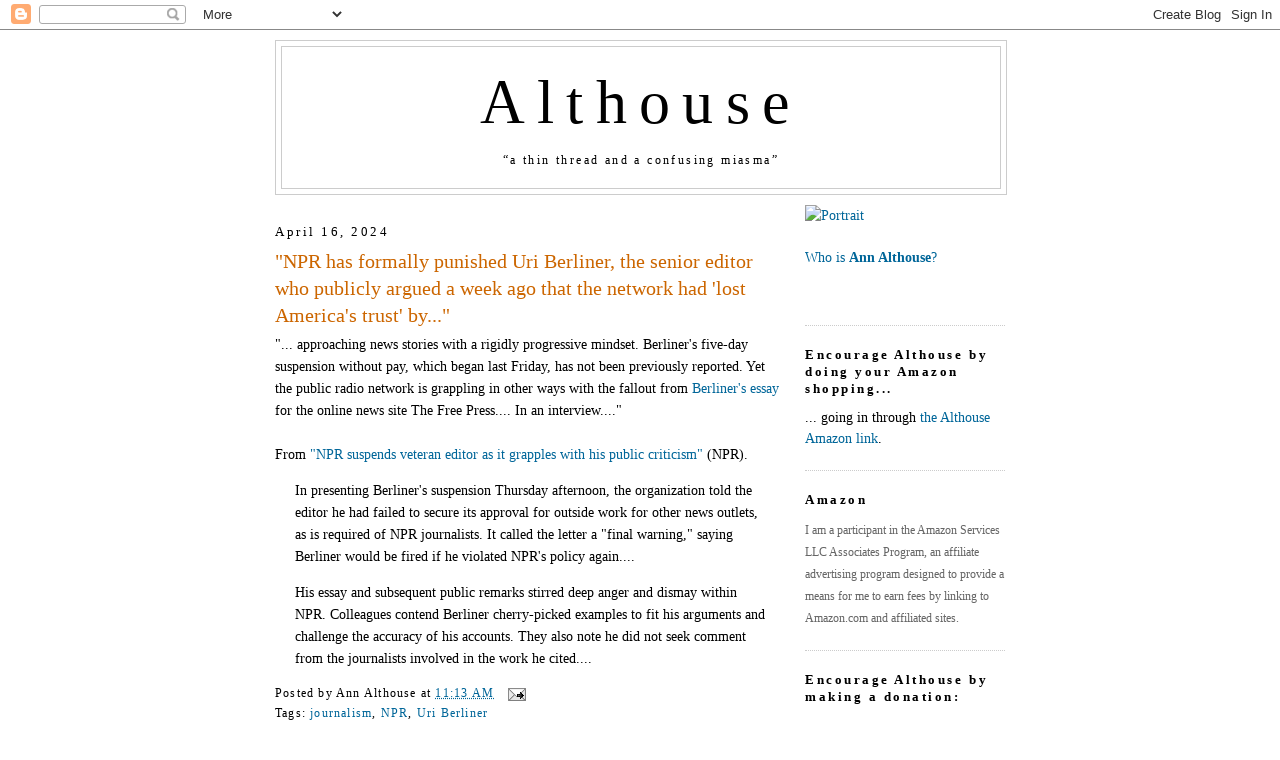

--- FILE ---
content_type: text/html; charset=UTF-8
request_url: https://althouse.blogspot.com/2024/04/npr-has-formally-punished-uri-berliner.html
body_size: 50643
content:
<!DOCTYPE html>
<html dir='ltr' xmlns='http://www.w3.org/1999/xhtml' xmlns:b='http://www.google.com/2005/gml/b' xmlns:data='http://www.google.com/2005/gml/data' xmlns:expr='http://www.google.com/2005/gml/expr'>
<head>
<link href='https://www.blogger.com/static/v1/widgets/2944754296-widget_css_bundle.css' rel='stylesheet' type='text/css'/>
<meta content='https://live.staticflickr.com/5465/14266870053_6d8b8b7c5a_b.jpg' property='og:image'/>
<meta content='https://live.staticflickr.com/5465/14266870053_6d8b8b7c5a_b.jpg' property='og:image:secure_url'/>
<meta content='https://live.staticflickr.com/5465/14266870053_6d8b8b7c5a_b.jpg' name='twitter:image'/>
<meta content='Althouse: "NPR has formally punished Uri Berliner, the senior editor who publicly argued a week ago that the network had &#39;lost America&#39;s trust&#39; by..."' property='og:title'/>
<meta content='' property='og:description'/>
<meta content='https://althouse.blogspot.com/2024/04/npr-has-formally-punished-uri-berliner.html' property='og:url'/>
<meta content='article' property='og:type'/>
<meta content='en_US' property='og:locale'/>
<meta content='Althouse' property='og:site_name'/>
<meta content='summary_large_image' name='twitter:card'/>
<meta name='Althouse: "NPR has formally punished Uri Berliner, the senior editor who publicly argued a week ago that the network had &#39;lost America&#39;s trust&#39; by..."' property='twitter:title'/>
<meta name='' property='twitter:description'/>
<meta content='text/html; charset=UTF-8' http-equiv='Content-Type'/>
<meta content='blogger' name='generator'/>
<link href='https://althouse.blogspot.com/favicon.ico' rel='icon' type='image/x-icon'/>
<link href='https://althouse.blogspot.com/2024/04/npr-has-formally-punished-uri-berliner.html' rel='canonical'/>
<link rel="alternate" type="application/atom+xml" title="Althouse - Atom" href="https://althouse.blogspot.com/feeds/posts/default" />
<link rel="alternate" type="application/rss+xml" title="Althouse - RSS" href="https://althouse.blogspot.com/feeds/posts/default?alt=rss" />
<link rel="service.post" type="application/atom+xml" title="Althouse - Atom" href="https://www.blogger.com/feeds/6329595/posts/default" />

<!--Can't find substitution for tag [blog.ieCssRetrofitLinks]-->
<meta content='https://althouse.blogspot.com/2024/04/npr-has-formally-punished-uri-berliner.html' property='og:url'/>
<meta content='&quot;NPR has formally punished Uri Berliner, the senior editor who publicly argued a week ago that the network had &#39;lost America&#39;s trust&#39; by...&quot;' property='og:title'/>
<meta content='&quot;... approaching news stories with a rigidly progressive mindset.  Berliner&#39;s five-day suspension without pay, which began last Friday, has ...' property='og:description'/>
<title>Althouse: "NPR has formally punished Uri Berliner, the senior editor who publicly argued a week ago that the network had 'lost America's trust' by..."</title>
<style id='page-skin-1' type='text/css'><!--
/*
-----------------------------------------------
Blogger Template Style
Name:     Minima
Date:     26 Feb 2004
Updated by: Blogger Team
----------------------------------------------- */
/* Variable definitions
====================
<Variable name="bgcolor" description="Page Background Color"
type="color" default="#fff">
<Variable name="textcolor" description="Text Color"
type="color" default="#333">
<Variable name="linkcolor" description="Link Color"
type="color" default="#58a">
<Variable name="pagetitlecolor" description="Blog Title Color"
type="color" default="#666">
<Variable name="descriptioncolor" description="Blog Description Color"
type="color" default="#333">
<Variable name="titlecolor" description="Post Title Color"
type="color" default="#c60">
<Variable name="bordercolor" description="Border Color"
type="color" default="#ccc">
<Variable name="sidebarcolor" description="Sidebar Title Color"
type="color" default="#999">
<Variable name="sidebartextcolor" description="Sidebar Text Color"
type="color" default="#666">
<Variable name="visitedlinkcolor" description="Visited Link Color"
type="color" default="#999">
<Variable name="bodyfont" description="Text Font"
type="font" default="normal normal 100% Georgia, Serif">
<Variable name="headerfont" description="Sidebar Title Font"
type="font"
default="normal normal 78% 'Trebuchet MS',Trebuchet,Arial,Verdana,Sans-serif">
<Variable name="pagetitlefont" description="Blog Title Font"
type="font"
default="normal normal 400% Georgia, Serif">
<Variable name="descriptionfont" description="Blog Description Font"
type="font"
default="normal normal 78% 'Trebuchet MS', Trebuchet, Arial, Verdana, Sans-serif">
<Variable name="postfooterfont" description="Post Footer Font"
type="font"
default="normal normal 78% 'Trebuchet MS', Trebuchet, Arial, Verdana, Sans-serif">
<Variable name="startSide" description="Side where text starts in blog language"
type="automatic" default="left">
<Variable name="endSide" description="Side where text ends in blog language"
type="automatic" default="right">
*/
/* Use this with templates/template-twocol.html */
body, .body-fauxcolumn-outer {
background:#ffffff;
margin:0;
color:#000000;
font:x-small Georgia Serif;
font-size/* */:/**/small;
font-size: /**/small;
text-align: center;
}
a:link {
color:#006699;
text-decoration:none;
}
a:visited {
color:#006699;
text-decoration:none;
}
a:hover {
color:#cc6600;
text-decoration:underline;
}
a img {
border-width:0;
}
/* Header
-----------------------------------------------
*/
#header-wrapper {
width:730px;
margin:0 auto 10px;
border:1px solid #cccccc;
}
#header-inner {
background-position: center;
margin-left: auto;
margin-right: auto;
}
#header {
margin: 5px;
border: 1px solid #cccccc;
text-align: center;
color:#000000;
}
#header h1 {
margin:5px 5px 0;
padding:15px 20px .25em;
line-height:1.2em;
letter-spacing:.2em;
font: normal normal 440% Georgia, Utopia, 'Palatino Linotype', Palatino, serif;
}
#header a {
color:#000000;
text-decoration:none;
}
#header a:hover {
color:#000000;
}
#header .description {
margin:0 5px 5px;
padding:0 20px 15px;
max-width:700px;
letter-spacing:.2em;
line-height: 1.4em;
font: normal normal 12px Georgia, Times, serif;
color: #000000;
}
#header img {
margin-left: auto;
margin-right: auto;
}
/* Outer-Wrapper
----------------------------------------------- */
#outer-wrapper {
width: 730px;
margin:0 auto;
padding: 10px;
text-align:left;
font: normal normal 108% Georgia, Utopia, 'Palatino Linotype', Palatino, serif;
}
#main-wrapper {
width: 510px;
float: left;
word-wrap: break-word; /* fix for long text breaking sidebar float in IE */
overflow: hidden;     /* fix for long non-text content breaking IE sidebar float */
}
#sidebar-wrapper {
width: 200px;
float: right;
word-wrap: break-word; /* fix for long text breaking sidebar float in IE */
overflow: hidden;      /* fix for long non-text content breaking IE sidebar float */
}
/* Headings
----------------------------------------------- */
h2 {
margin:1.5em 0 .75em;
font:normal normal 57% Georgia, Utopia, 'Palatino Linotype', Palatino, serif;
font-size:90%;
line-height: 1.4em;
letter-spacing:.2em;
color:#000000;
}
/* Posts
-----------------------------------------------
*/
h2.date-header {
margin:1.5em 0 .5em;
}
.post {
margin:.5em 0 1.5em;
border-bottom:1px dotted #cccccc;
padding-bottom:1.5em;
}
.post h3 {
margin:.25em 0 0;
padding:0 0 4px;
font-size:140%;
font-weight:normal;
line-height:1.4em;
color:#cc6600;
}
.post h3 a, .post h3 a:visited, .post h3 strong {
display:block;
text-decoration:none;
color:#cc6600;
font-weight:normal;
}
.post h3 strong, .post h3 a:hover {
color:#000000;
}
.post-body {
margin:0 0 .75em;
line-height:1.6em;
}
.post-body blockquote {
line-height:1.6em;
}
.post-footer {
margin: .75em 0;
color:#000000;
letter-spacing:.1em;
font: normal normal 86% Georgia, Times, serif;
line-height: 1.4em;
}
.comment-link {
margin-left:.6em;
}
.post img, table.tr-caption-container {
padding:4px;
border:1px solid #cccccc;
}
.tr-caption-container img {
border: none;
padding: 0;
}
.post blockquote {
margin:1em 20px;
}
.post blockquote p {
margin:.75em 0;
}
/* Comments
----------------------------------------------- */
#comments h4 {
margin:1em 0;
font-weight: bold;
line-height: 1.4em;
text-transform:uppercase;
letter-spacing:.2em;
color: #000000;
}
#comments-block {
margin:1em 0 1.5em;
line-height:1.6em;
}
#comments-block .comment-author {
margin:.5em 0;
}
#comments-block .comment-body {
margin:.25em 0 0;
}
#comments-block .comment-footer {
margin:-.25em 0 2em;
line-height: 1.4em;
text-transform:uppercase;
letter-spacing:.1em;
}
#comments-block .comment-body p {
margin:0 0 .75em;
}
.deleted-comment {
font-style:italic;
color:gray;
}
#blog-pager-newer-link {
float: left;
}
#blog-pager-older-link {
float: right;
}
#blog-pager {
text-align: center;
}
.feed-links {
clear: both;
line-height: 2.5em;
}
/* Sidebar Content
----------------------------------------------- */
.sidebar {
color: #000000;
line-height: 1.5em;
}
.sidebar ul {
list-style:none;
margin:0 0 0;
padding:0 0 0;
}
.sidebar li {
margin:0;
padding-top:0;
padding-right:0;
padding-bottom:.25em;
padding-left:15px;
text-indent:-15px;
line-height:1.5em;
}
.sidebar .widget, .main .widget {
border-bottom:1px dotted #cccccc;
margin:0 0 1.5em;
padding:0 0 1.5em;
}
.main .Blog {
border-bottom-width: 0;
}
/* Profile
----------------------------------------------- */
.profile-img {
float: left;
margin-top: 0;
margin-right: 5px;
margin-bottom: 5px;
margin-left: 0;
padding: 4px;
border: 1px solid #cccccc;
}
.profile-data {
margin:0;
letter-spacing:.1em;
font: normal normal 86% Georgia, Times, serif;
color: #000000;
font-weight: bold;
line-height: 1.6em;
}
.profile-datablock {
margin:.5em 0 .5em;
}
.profile-textblock {
margin: 0.5em 0;
line-height: 1.6em;
}
.profile-link {
font: normal normal 86% Georgia, Times, serif;
text-transform: uppercase;
letter-spacing: .1em;
}
/* Footer
----------------------------------------------- */
#footer {
width:660px;
clear:both;
margin:0 auto;
padding-top:15px;
line-height: 1.6em;
text-transform:uppercase;
letter-spacing:.1em;
text-align: center;
}
.blog-list-container .blog-title{
font-weight: normal;
}

--></style>
<link href='https://www.blogger.com/dyn-css/authorization.css?targetBlogID=6329595&amp;zx=f41c0fd8-b6d7-4dbc-92d1-280a13a1245b' media='none' onload='if(media!=&#39;all&#39;)media=&#39;all&#39;' rel='stylesheet'/><noscript><link href='https://www.blogger.com/dyn-css/authorization.css?targetBlogID=6329595&amp;zx=f41c0fd8-b6d7-4dbc-92d1-280a13a1245b' rel='stylesheet'/></noscript>
<meta name='google-adsense-platform-account' content='ca-host-pub-1556223355139109'/>
<meta name='google-adsense-platform-domain' content='blogspot.com'/>

</head>
<body>
<div class='navbar section' id='navbar'><div class='widget Navbar' data-version='1' id='Navbar1'><script type="text/javascript">
    function setAttributeOnload(object, attribute, val) {
      if(window.addEventListener) {
        window.addEventListener('load',
          function(){ object[attribute] = val; }, false);
      } else {
        window.attachEvent('onload', function(){ object[attribute] = val; });
      }
    }
  </script>
<div id="navbar-iframe-container"></div>
<script type="text/javascript" src="https://apis.google.com/js/platform.js"></script>
<script type="text/javascript">
      gapi.load("gapi.iframes:gapi.iframes.style.bubble", function() {
        if (gapi.iframes && gapi.iframes.getContext) {
          gapi.iframes.getContext().openChild({
              url: 'https://www.blogger.com/navbar/6329595?po\x3d4308974072644909293\x26origin\x3dhttps://althouse.blogspot.com',
              where: document.getElementById("navbar-iframe-container"),
              id: "navbar-iframe"
          });
        }
      });
    </script><script type="text/javascript">
(function() {
var script = document.createElement('script');
script.type = 'text/javascript';
script.src = '//pagead2.googlesyndication.com/pagead/js/google_top_exp.js';
var head = document.getElementsByTagName('head')[0];
if (head) {
head.appendChild(script);
}})();
</script>
</div></div>
<div id='outer-wrapper'><div id='wrap2'>
<!-- skip links for text browsers -->
<span id='skiplinks' style='display:none;'>
<a href='#main'>skip to main </a> |
      <a href='#sidebar'>skip to sidebar</a>
</span>
<div id='header-wrapper'>
<div class='header section' id='header'><div class='widget Header' data-version='1' id='Header1'>
<div id='header-inner'>
<div class='titlewrapper'>
<h1 class='title'>
<a href='https://althouse.blogspot.com/'>
Althouse
</a>
</h1>
</div>
<div class='descriptionwrapper'>
<p class='description'><span>&#8220;a thin thread and a confusing miasma&#8221;</span></p>
</div>
</div>
</div></div>
</div>
<div id='content-wrapper'>
<div id='crosscol-wrapper' style='text-align:center'>
<div class='crosscol no-items section' id='crosscol'></div>
</div>
<div id='main-wrapper'>
<div class='main section' id='main'><div class='widget Blog' data-version='1' id='Blog1'>
<div class='blog-posts hfeed'>

          <div class="date-outer">
        
<h2 class='date-header'><span>April 16, 2024</span></h2>

          <div class="date-posts">
        
<div class='post-outer'>
<div class='post hentry'>
<a name='4308974072644909293'></a>
<h3 class='post-title entry-title'>
<a href='https://althouse.blogspot.com/2024/04/npr-has-formally-punished-uri-berliner.html'>"NPR has formally punished Uri Berliner, the senior editor who publicly argued a week ago that the network had 'lost America's trust' by..."</a>
</h3>
<div class='post-header-line-1'></div>
<div class='post-body entry-content'>
"... approaching news stories with a rigidly progressive mindset.

Berliner's five-day suspension without pay, which began last Friday, has not been previously reported.

Yet the public radio network is grappling in other ways with the fallout from <a href="https://www.thefp.com/p/npr-editor-how-npr-lost-americas-trust">Berliner's essay</a> for the online news site The Free Press.... In an interview...."<div><br /></div><div>From <a href="https://www.npr.org/2024/04/16/1244962042/npr-editor-uri-berliner-suspended-essay">"NPR suspends veteran editor as it grapples with his public criticism"</a> (NPR).</div><div></div><blockquote><div><span><a name="more"></a></span>In presenting Berliner's suspension Thursday afternoon, the organization told the editor he had failed to secure its approval for outside work for other news outlets, as is required of NPR journalists. It called the letter a "final warning," saying Berliner would be fired if he violated NPR's policy again....</div></blockquote><blockquote>His essay and subsequent public remarks stirred deep anger and dismay within NPR. Colleagues contend Berliner cherry-picked examples to fit his arguments and challenge the accuracy of his accounts. They also note he did not seek comment from the journalists involved in the work he cited....<br /></blockquote>
<div style='clear: both;'></div>
</div>
<div class='post-footer'>
<div class='post-footer-line post-footer-line-1'><span class='post-author vcard'>
Posted by
<span class='fn'>Ann Althouse</span>
</span>
<span class='post-timestamp'>
at
<a class='timestamp-link' href='https://althouse.blogspot.com/2024/04/npr-has-formally-punished-uri-berliner.html' rel='bookmark' title='permanent link'><abbr class='published' title='2024-04-16T11:13:00-05:00'>11:13 AM</abbr></a>
</span>
<span class='post-comment-link'>
</span>
<span class='post-icons'>
<span class='item-action'>
<a href='https://www.blogger.com/email-post/6329595/4308974072644909293' title='Email Post'>
<img alt="" class="icon-action" height="13" src="//www.blogger.com/img/icon18_email.gif" width="18">
</a>
</span>
<span class='item-control blog-admin pid-947237118'>
<a href='https://www.blogger.com/post-edit.g?blogID=6329595&postID=4308974072644909293&from=pencil' title='Edit Post'>
<img alt='' class='icon-action' height='18' src='https://resources.blogblog.com/img/icon18_edit_allbkg.gif' width='18'/>
</a>
</span>
</span>
</div>
<div class='post-footer-line post-footer-line-2'><span class='post-labels'>
Tags:
<a href='https://althouse.blogspot.com/search/label/journalism' rel='tag'>journalism</a>,
<a href='https://althouse.blogspot.com/search/label/NPR' rel='tag'>NPR</a>,
<a href='https://althouse.blogspot.com/search/label/Uri%20Berliner' rel='tag'>Uri Berliner</a>
</span>
</div>
<div class='post-footer-line post-footer-line-3'></div>
<div class='post-share-buttons'>
</div>
</div>
</div>
<div class='comments' id='comments'>
<a name='comments'></a>
<h4>79 comments:</h4>
<div id='Blog1_comments-block-wrapper'>
<dl class='avatar-comment-indent' id='comments-block'>
<dt class='comment-author ' id='c6342019097017986195'>
<a name='c6342019097017986195'></a>
<div class="avatar-image-container vcard"><span dir="ltr"><a href="https://www.blogger.com/profile/01745758108907027934" target="" rel="nofollow" onclick="" class="avatar-hovercard" id="av-6342019097017986195-01745758108907027934"><img src="https://resources.blogblog.com/img/blank.gif" width="35" height="35" class="delayLoad" style="display: none;" longdesc="//blogger.googleusercontent.com/img/b/R29vZ2xl/AVvXsEjkKhCmKSooiFaQnLE6MKU1V8a2btDKR6Dg9fpNzP5_lMbz4sTOW7WOct5rCPgGFDGSYXbLRTaBahAYGe1cQYIQNoQvBcNtx9d5pAzG0bgQyjUvK7HwNanBydvaiYz37zr618k8P7ABfi2Oki_6L65BPY93UifD-F4USvL164dR37iAqA/s45/NatureBoy2.jpg" alt="" title="RideSpaceMountain">

<noscript><img src="//blogger.googleusercontent.com/img/b/R29vZ2xl/AVvXsEjkKhCmKSooiFaQnLE6MKU1V8a2btDKR6Dg9fpNzP5_lMbz4sTOW7WOct5rCPgGFDGSYXbLRTaBahAYGe1cQYIQNoQvBcNtx9d5pAzG0bgQyjUvK7HwNanBydvaiYz37zr618k8P7ABfi2Oki_6L65BPY93UifD-F4USvL164dR37iAqA/s45/NatureBoy2.jpg" width="35" height="35" class="photo" alt=""></noscript></a></span></div>
<a href='https://www.blogger.com/profile/01745758108907027934' rel='nofollow'>RideSpaceMountain</a>
said...
</dt>
<dd class='comment-body' id='Blog1_cmt-6342019097017986195'>
<p>
Your tax dollars are being used by mask-wearing Karens to scold you. How dare he bring that to light.
</p>
</dd>
<dd class='comment-footer'>
<span class='comment-timestamp'>
<a href='https://althouse.blogspot.com/2024/04/npr-has-formally-punished-uri-berliner.html?showComment=1713284231113#c6342019097017986195' title='comment permalink'>
4/16/24, 11:17&#8239;AM
</a>
<span class='item-control blog-admin pid-1323824218'>
<a class='comment-delete' href='https://www.blogger.com/comment/delete/6329595/6342019097017986195' title='Delete Comment'>
<img src='https://resources.blogblog.com/img/icon_delete13.gif'/>
</a>
</span>
</span>
</dd>
<dt class='comment-author ' id='c1204577486198361607'>
<a name='c1204577486198361607'></a>
<div class="avatar-image-container vcard"><span dir="ltr"><a href="https://www.blogger.com/profile/12478421535218939895" target="" rel="nofollow" onclick="" class="avatar-hovercard" id="av-1204577486198361607-12478421535218939895"><img src="https://resources.blogblog.com/img/blank.gif" width="35" height="35" class="delayLoad" style="display: none;" longdesc="//blogger.googleusercontent.com/img/b/R29vZ2xl/AVvXsEjVtkTAAw6Q8EYsI_Z_IAKEHH7pVSKTfGkfqS_en9AunHRwS0PrfGoEvJuivGXjI7UzqWgUD1xg3IgWeqt_x5UF0KZgYJn6N0f2l5HAo5YWgneiU4CGekEVCf__IS4Siw/s45-c/lilSlyBag.jpg" alt="" title="mezzrow">

<noscript><img src="//blogger.googleusercontent.com/img/b/R29vZ2xl/AVvXsEjVtkTAAw6Q8EYsI_Z_IAKEHH7pVSKTfGkfqS_en9AunHRwS0PrfGoEvJuivGXjI7UzqWgUD1xg3IgWeqt_x5UF0KZgYJn6N0f2l5HAo5YWgneiU4CGekEVCf__IS4Siw/s45-c/lilSlyBag.jpg" width="35" height="35" class="photo" alt=""></noscript></a></span></div>
<a href='https://www.blogger.com/profile/12478421535218939895' rel='nofollow'>mezzrow</a>
said...
</dt>
<dd class='comment-body' id='Blog1_cmt-1204577486198361607'>
<p>
There&#39;s some introspection for you.
</p>
</dd>
<dd class='comment-footer'>
<span class='comment-timestamp'>
<a href='https://althouse.blogspot.com/2024/04/npr-has-formally-punished-uri-berliner.html?showComment=1713284313064#c1204577486198361607' title='comment permalink'>
4/16/24, 11:18&#8239;AM
</a>
<span class='item-control blog-admin pid-1798621619'>
<a class='comment-delete' href='https://www.blogger.com/comment/delete/6329595/1204577486198361607' title='Delete Comment'>
<img src='https://resources.blogblog.com/img/icon_delete13.gif'/>
</a>
</span>
</span>
</dd>
<dt class='comment-author ' id='c3255300755912038115'>
<a name='c3255300755912038115'></a>
<div class="avatar-image-container avatar-stock"><span dir="ltr"><a href="https://www.blogger.com/profile/03007500560335813723" target="" rel="nofollow" onclick="" class="avatar-hovercard" id="av-3255300755912038115-03007500560335813723"><img src="//www.blogger.com/img/blogger_logo_round_35.png" width="35" height="35" alt="" title="hanuman_prodigious_leaper">

</a></span></div>
<a href='https://www.blogger.com/profile/03007500560335813723' rel='nofollow'>hanuman_prodigious_leaper</a>
said...
</dt>
<dd class='comment-body' id='Blog1_cmt-3255300755912038115'>
<p>
punished for using outside resources to publish his whistleblower complaint without clearing with higher authority
</p>
</dd>
<dd class='comment-footer'>
<span class='comment-timestamp'>
<a href='https://althouse.blogspot.com/2024/04/npr-has-formally-punished-uri-berliner.html?showComment=1713284405417#c3255300755912038115' title='comment permalink'>
4/16/24, 11:20&#8239;AM
</a>
<span class='item-control blog-admin pid-2085983499'>
<a class='comment-delete' href='https://www.blogger.com/comment/delete/6329595/3255300755912038115' title='Delete Comment'>
<img src='https://resources.blogblog.com/img/icon_delete13.gif'/>
</a>
</span>
</span>
</dd>
<dt class='comment-author ' id='c2849674766126506496'>
<a name='c2849674766126506496'></a>
<div class="avatar-image-container vcard"><span dir="ltr"><a href="https://www.blogger.com/profile/04344162303631329747" target="" rel="nofollow" onclick="" class="avatar-hovercard" id="av-2849674766126506496-04344162303631329747"><img src="https://resources.blogblog.com/img/blank.gif" width="35" height="35" class="delayLoad" style="display: none;" longdesc="//2.bp.blogspot.com/-4cudHeoayLg/ZqjoVArncBI/AAAAAAAAAWo/tkO6GgEtAZ0fCV_84zDr0OO9KONCA9L5QCK4BGAYYCw/s35/Wendy_300-1-.gif" alt="" title="wendybar">

<noscript><img src="//2.bp.blogspot.com/-4cudHeoayLg/ZqjoVArncBI/AAAAAAAAAWo/tkO6GgEtAZ0fCV_84zDr0OO9KONCA9L5QCK4BGAYYCw/s35/Wendy_300-1-.gif" width="35" height="35" class="photo" alt=""></noscript></a></span></div>
<a href='https://www.blogger.com/profile/04344162303631329747' rel='nofollow'>wendybar</a>
said...
</dt>
<dd class='comment-body' id='Blog1_cmt-2849674766126506496'>
<p>
Not surprised.  They fired Juan Williams for saying to Bill O&#39;Reilly  &quot;But when I get on the plane, I got to tell you, if I see people who are in Muslim garb and I think, you know, they are identifying themselves first and foremost as Muslims, I get worried. I get nervous.&quot;<br /><br />You see, you can&#39;t have an opinion, other than what Progressives approve, and if they DON&#39;T, you get treated like MAGA.  Get used to it.  If they have their way, YOU will get cancelled if you don&#39;t fall in line.
</p>
</dd>
<dd class='comment-footer'>
<span class='comment-timestamp'>
<a href='https://althouse.blogspot.com/2024/04/npr-has-formally-punished-uri-berliner.html?showComment=1713284699432#c2849674766126506496' title='comment permalink'>
4/16/24, 11:24&#8239;AM
</a>
<span class='item-control blog-admin pid-177296253'>
<a class='comment-delete' href='https://www.blogger.com/comment/delete/6329595/2849674766126506496' title='Delete Comment'>
<img src='https://resources.blogblog.com/img/icon_delete13.gif'/>
</a>
</span>
</span>
</dd>
<dt class='comment-author ' id='c3878749034047882628'>
<a name='c3878749034047882628'></a>
<div class="avatar-image-container vcard"><span dir="ltr"><a href="https://www.blogger.com/profile/11433588447325247130" target="" rel="nofollow" onclick="" class="avatar-hovercard" id="av-3878749034047882628-11433588447325247130"><img src="https://resources.blogblog.com/img/blank.gif" width="35" height="35" class="delayLoad" style="display: none;" longdesc="//blogger.googleusercontent.com/img/b/R29vZ2xl/AVvXsEhsleziIJA_OmHf0Ck0DxJibJAx-xjFZVluDZRSttq31p8vxHvbzCvXCAYuxId8zKoJatVxDm8YowNEXMDb9nHNKMGYZ9VfJ3_caxwozPiILs7-c8Z0HDw3aYZtW7Mz5A/s45-c/Nuts+II.jpg" alt="" title="Gusty Winds">

<noscript><img src="//blogger.googleusercontent.com/img/b/R29vZ2xl/AVvXsEhsleziIJA_OmHf0Ck0DxJibJAx-xjFZVluDZRSttq31p8vxHvbzCvXCAYuxId8zKoJatVxDm8YowNEXMDb9nHNKMGYZ9VfJ3_caxwozPiILs7-c8Z0HDw3aYZtW7Mz5A/s45-c/Nuts+II.jpg" width="35" height="35" class="photo" alt=""></noscript></a></span></div>
<a href='https://www.blogger.com/profile/11433588447325247130' rel='nofollow'>Gusty Winds</a>
said...
</dt>
<dd class='comment-body' id='Blog1_cmt-3878749034047882628'>
<p>
<b>Ich bin ein Berliner</b><br /><br />Fits, doesn&#39;t it?<br /><br />
</p>
</dd>
<dd class='comment-footer'>
<span class='comment-timestamp'>
<a href='https://althouse.blogspot.com/2024/04/npr-has-formally-punished-uri-berliner.html?showComment=1713284701754#c3878749034047882628' title='comment permalink'>
4/16/24, 11:25&#8239;AM
</a>
<span class='item-control blog-admin pid-1230114617'>
<a class='comment-delete' href='https://www.blogger.com/comment/delete/6329595/3878749034047882628' title='Delete Comment'>
<img src='https://resources.blogblog.com/img/icon_delete13.gif'/>
</a>
</span>
</span>
</dd>
<dt class='comment-author ' id='c2719994396635116297'>
<a name='c2719994396635116297'></a>
<div class="avatar-image-container avatar-stock"><span dir="ltr"><a href="https://www.blogger.com/profile/16446904205700574185" target="" rel="nofollow" onclick="" class="avatar-hovercard" id="av-2719994396635116297-16446904205700574185"><img src="//www.blogger.com/img/blogger_logo_round_35.png" width="35" height="35" alt="" title="The Vault Dweller">

</a></span></div>
<a href='https://www.blogger.com/profile/16446904205700574185' rel='nofollow'>The Vault Dweller</a>
said...
</dt>
<dd class='comment-body' id='Blog1_cmt-2719994396635116297'>
<p>
I&#39;m legitimately shocked.
</p>
</dd>
<dd class='comment-footer'>
<span class='comment-timestamp'>
<a href='https://althouse.blogspot.com/2024/04/npr-has-formally-punished-uri-berliner.html?showComment=1713284823383#c2719994396635116297' title='comment permalink'>
4/16/24, 11:27&#8239;AM
</a>
<span class='item-control blog-admin pid-1483673020'>
<a class='comment-delete' href='https://www.blogger.com/comment/delete/6329595/2719994396635116297' title='Delete Comment'>
<img src='https://resources.blogblog.com/img/icon_delete13.gif'/>
</a>
</span>
</span>
</dd>
<dt class='comment-author ' id='c1619864527025126500'>
<a name='c1619864527025126500'></a>
<div class="avatar-image-container avatar-stock"><span dir="ltr"><a href="https://www.blogger.com/profile/01714345479248980398" target="" rel="nofollow" onclick="" class="avatar-hovercard" id="av-1619864527025126500-01714345479248980398"><img src="//www.blogger.com/img/blogger_logo_round_35.png" width="35" height="35" alt="" title="Original Mike">

</a></span></div>
<a href='https://www.blogger.com/profile/01714345479248980398' rel='nofollow'>Original Mike</a>
said...
</dt>
<dd class='comment-body' id='Blog1_cmt-1619864527025126500'>
<p>
<i>&quot;Yet the public radio network is grappling in other ways with the fallout from Berliner&#39;s essay for the online news site The Free Press&#8230;&quot;</i><br /><br />What fallout?  It&#39;s common knowledge to those who are to the right of NPR&#39;s listeners.  The NPR faithful will simply discount it.
</p>
</dd>
<dd class='comment-footer'>
<span class='comment-timestamp'>
<a href='https://althouse.blogspot.com/2024/04/npr-has-formally-punished-uri-berliner.html?showComment=1713284960978#c1619864527025126500' title='comment permalink'>
4/16/24, 11:29&#8239;AM
</a>
<span class='item-control blog-admin pid-655028107'>
<a class='comment-delete' href='https://www.blogger.com/comment/delete/6329595/1619864527025126500' title='Delete Comment'>
<img src='https://resources.blogblog.com/img/icon_delete13.gif'/>
</a>
</span>
</span>
</dd>
<dt class='comment-author ' id='c815053945598716097'>
<a name='c815053945598716097'></a>
<div class="avatar-image-container avatar-stock"><span dir="ltr"><a href="https://www.blogger.com/profile/00196980533138793815" target="" rel="nofollow" onclick="" class="avatar-hovercard" id="av-815053945598716097-00196980533138793815"><img src="//www.blogger.com/img/blogger_logo_round_35.png" width="35" height="35" alt="" title="Enigma">

</a></span></div>
<a href='https://www.blogger.com/profile/00196980533138793815' rel='nofollow'>Enigma</a>
said...
</dt>
<dd class='comment-body' id='Blog1_cmt-815053945598716097'>
<p>
Streisand effect in progress.<br /><br />NPR&#39;s federal funding will be sliced to $0 at the next Republican opportunity, and the Rs stand to mimic the Ds in turning the enforcement arms of government on them. As with Roe v. Wade this may take 50 years, but it&#39;s surely an R action item now. <br /><br />Berliner might team up with Matt Taibbi, Bari Weiss, Catherine Herridge, and Joe Rogan to create an &quot;integrity news outlet&quot; that the center left will prefer over MSNBC and the State Media clan. Anarchy ends only when the center left grows a backbone. 
</p>
</dd>
<dd class='comment-footer'>
<span class='comment-timestamp'>
<a href='https://althouse.blogspot.com/2024/04/npr-has-formally-punished-uri-berliner.html?showComment=1713285063987#c815053945598716097' title='comment permalink'>
4/16/24, 11:31&#8239;AM
</a>
<span class='item-control blog-admin pid-699996920'>
<a class='comment-delete' href='https://www.blogger.com/comment/delete/6329595/815053945598716097' title='Delete Comment'>
<img src='https://resources.blogblog.com/img/icon_delete13.gif'/>
</a>
</span>
</span>
</dd>
<dt class='comment-author ' id='c8560324320165226068'>
<a name='c8560324320165226068'></a>
<div class="avatar-image-container avatar-stock"><span dir="ltr"><a href="https://www.blogger.com/profile/16446904205700574185" target="" rel="nofollow" onclick="" class="avatar-hovercard" id="av-8560324320165226068-16446904205700574185"><img src="//www.blogger.com/img/blogger_logo_round_35.png" width="35" height="35" alt="" title="The Vault Dweller">

</a></span></div>
<a href='https://www.blogger.com/profile/16446904205700574185' rel='nofollow'>The Vault Dweller</a>
said...
</dt>
<dd class='comment-body' id='Blog1_cmt-8560324320165226068'>
<p>
If NPR wanted to persuade people it didn&#39;t have a far left bias, this was perhaps the worst course of action to choose.  I&#39;m assuming the new CEO signed off on this at the minimum.  If so, based on that and her public statements that have been circulating, her judgment is awful and her instincts seem to be authoritarian.
</p>
</dd>
<dd class='comment-footer'>
<span class='comment-timestamp'>
<a href='https://althouse.blogspot.com/2024/04/npr-has-formally-punished-uri-berliner.html?showComment=1713285118720#c8560324320165226068' title='comment permalink'>
4/16/24, 11:31&#8239;AM
</a>
<span class='item-control blog-admin pid-1483673020'>
<a class='comment-delete' href='https://www.blogger.com/comment/delete/6329595/8560324320165226068' title='Delete Comment'>
<img src='https://resources.blogblog.com/img/icon_delete13.gif'/>
</a>
</span>
</span>
</dd>
<dt class='comment-author ' id='c4226364959959557003'>
<a name='c4226364959959557003'></a>
<div class="avatar-image-container vcard"><span dir="ltr"><a href="https://www.blogger.com/profile/10442537362540160512" target="" rel="nofollow" onclick="" class="avatar-hovercard" id="av-4226364959959557003-10442537362540160512"><img src="https://resources.blogblog.com/img/blank.gif" width="35" height="35" class="delayLoad" style="display: none;" longdesc="//blogger.googleusercontent.com/img/b/R29vZ2xl/AVvXsEhF4lYeHeChoYX8SM_khIC7PCwHLjiQXMeN3gB98HgpRRy3jOUVVgS6f2QgV9FZ9SvexYZ_fpDmMMnD84tW8ye0_cn3jpIcK11HyHLs5IRxHMOqFM_sCs1qhqlIbd3SIA/s45-c/IMG_6138.jpg" alt="" title="Paddy O">

<noscript><img src="//blogger.googleusercontent.com/img/b/R29vZ2xl/AVvXsEhF4lYeHeChoYX8SM_khIC7PCwHLjiQXMeN3gB98HgpRRy3jOUVVgS6f2QgV9FZ9SvexYZ_fpDmMMnD84tW8ye0_cn3jpIcK11HyHLs5IRxHMOqFM_sCs1qhqlIbd3SIA/s45-c/IMG_6138.jpg" width="35" height="35" class="photo" alt=""></noscript></a></span></div>
<a href='https://www.blogger.com/profile/10442537362540160512' rel='nofollow'>Paddy O</a>
said...
</dt>
<dd class='comment-body' id='Blog1_cmt-4226364959959557003'>
<p>
Maher is also having him stay after work for several weeks so he can write &quot;I must not tell lies&quot; over and over again using Maher&#39;s special <a href="https://harry-potter-compendium.fandom.com/wiki/Blood_quill" rel="nofollow"> quill</a>.
</p>
</dd>
<dd class='comment-footer'>
<span class='comment-timestamp'>
<a href='https://althouse.blogspot.com/2024/04/npr-has-formally-punished-uri-berliner.html?showComment=1713285332942#c4226364959959557003' title='comment permalink'>
4/16/24, 11:35&#8239;AM
</a>
<span class='item-control blog-admin pid-471319425'>
<a class='comment-delete' href='https://www.blogger.com/comment/delete/6329595/4226364959959557003' title='Delete Comment'>
<img src='https://resources.blogblog.com/img/icon_delete13.gif'/>
</a>
</span>
</span>
</dd>
<dt class='comment-author ' id='c2949760806551913403'>
<a name='c2949760806551913403'></a>
<div class="avatar-image-container avatar-stock"><span dir="ltr"><a href="https://www.blogger.com/profile/03746305669005611456" target="" rel="nofollow" onclick="" class="avatar-hovercard" id="av-2949760806551913403-03746305669005611456"><img src="//www.blogger.com/img/blogger_logo_round_35.png" width="35" height="35" alt="" title="cubanbob">

</a></span></div>
<a href='https://www.blogger.com/profile/03746305669005611456' rel='nofollow'>cubanbob</a>
said...
</dt>
<dd class='comment-body' id='Blog1_cmt-2949760806551913403'>
<p>
I hope that Trump gets Congress to sell off each station to the highest bidder. 
</p>
</dd>
<dd class='comment-footer'>
<span class='comment-timestamp'>
<a href='https://althouse.blogspot.com/2024/04/npr-has-formally-punished-uri-berliner.html?showComment=1713285508045#c2949760806551913403' title='comment permalink'>
4/16/24, 11:38&#8239;AM
</a>
<span class='item-control blog-admin pid-1949177306'>
<a class='comment-delete' href='https://www.blogger.com/comment/delete/6329595/2949760806551913403' title='Delete Comment'>
<img src='https://resources.blogblog.com/img/icon_delete13.gif'/>
</a>
</span>
</span>
</dd>
<dt class='comment-author ' id='c6827642603316570635'>
<a name='c6827642603316570635'></a>
<div class="avatar-image-container avatar-stock"><span dir="ltr"><a href="https://www.blogger.com/profile/07005320430740976182" target="" rel="nofollow" onclick="" class="avatar-hovercard" id="av-6827642603316570635-07005320430740976182"><img src="//www.blogger.com/img/blogger_logo_round_35.png" width="35" height="35" alt="" title="Larry J">

</a></span></div>
<a href='https://www.blogger.com/profile/07005320430740976182' rel='nofollow'>Larry J</a>
said...
</dt>
<dd class='comment-body' id='Blog1_cmt-6827642603316570635'>
<p>
&#8220;Who says we don&#8217;t have viewpoint diversity at NPR? Why, we have people ranging from Stalinist to Maoist!&#8221;
</p>
</dd>
<dd class='comment-footer'>
<span class='comment-timestamp'>
<a href='https://althouse.blogspot.com/2024/04/npr-has-formally-punished-uri-berliner.html?showComment=1713285681775#c6827642603316570635' title='comment permalink'>
4/16/24, 11:41&#8239;AM
</a>
<span class='item-control blog-admin pid-220608116'>
<a class='comment-delete' href='https://www.blogger.com/comment/delete/6329595/6827642603316570635' title='Delete Comment'>
<img src='https://resources.blogblog.com/img/icon_delete13.gif'/>
</a>
</span>
</span>
</dd>
<dt class='comment-author ' id='c1595561449774740674'>
<a name='c1595561449774740674'></a>
<div class="avatar-image-container avatar-stock"><span dir="ltr"><a href="https://www.blogger.com/profile/01714345479248980398" target="" rel="nofollow" onclick="" class="avatar-hovercard" id="av-1595561449774740674-01714345479248980398"><img src="//www.blogger.com/img/blogger_logo_round_35.png" width="35" height="35" alt="" title="Original Mike">

</a></span></div>
<a href='https://www.blogger.com/profile/01714345479248980398' rel='nofollow'>Original Mike</a>
said...
</dt>
<dd class='comment-body' id='Blog1_cmt-1595561449774740674'>
<p>
<i>&quot;If NPR wanted to persuade people it didn&#39;t have a far left bias, this was perhaps the worst course of action to choose. I&#39;m assuming the new CEO signed off on this at the minimum. If so, based on that and her public statements that have been circulating, her judgment is awful and her instincts seem to be authoritarian.&quot;</i><br /><br />Yes, her public statements paint her as a far left zealot.  There was a time when they would have disqualified her from leading an organization which sought to be more discreet regarding its political sympathies.  That time has passed.
</p>
</dd>
<dd class='comment-footer'>
<span class='comment-timestamp'>
<a href='https://althouse.blogspot.com/2024/04/npr-has-formally-punished-uri-berliner.html?showComment=1713285914820#c1595561449774740674' title='comment permalink'>
4/16/24, 11:45&#8239;AM
</a>
<span class='item-control blog-admin pid-655028107'>
<a class='comment-delete' href='https://www.blogger.com/comment/delete/6329595/1595561449774740674' title='Delete Comment'>
<img src='https://resources.blogblog.com/img/icon_delete13.gif'/>
</a>
</span>
</span>
</dd>
<dt class='comment-author ' id='c3933171128006887069'>
<a name='c3933171128006887069'></a>
<div class="avatar-image-container avatar-stock"><span dir="ltr"><a href="https://www.blogger.com/profile/16446904205700574185" target="" rel="nofollow" onclick="" class="avatar-hovercard" id="av-3933171128006887069-16446904205700574185"><img src="//www.blogger.com/img/blogger_logo_round_35.png" width="35" height="35" alt="" title="The Vault Dweller">

</a></span></div>
<a href='https://www.blogger.com/profile/16446904205700574185' rel='nofollow'>The Vault Dweller</a>
said...
</dt>
<dd class='comment-body' id='Blog1_cmt-3933171128006887069'>
<p>
If Republicans are smart (they usually aren&#39;t) they will use whatever appropriate House committee or sub-committee has sway and call up the NPR CEO and some other executives at NPR, along with Uri and review the whole matter publicly.  Something tells me Uri would be enthused to give his views on the situation.
</p>
</dd>
<dd class='comment-footer'>
<span class='comment-timestamp'>
<a href='https://althouse.blogspot.com/2024/04/npr-has-formally-punished-uri-berliner.html?showComment=1713285995055#c3933171128006887069' title='comment permalink'>
4/16/24, 11:46&#8239;AM
</a>
<span class='item-control blog-admin pid-1483673020'>
<a class='comment-delete' href='https://www.blogger.com/comment/delete/6329595/3933171128006887069' title='Delete Comment'>
<img src='https://resources.blogblog.com/img/icon_delete13.gif'/>
</a>
</span>
</span>
</dd>
<dt class='comment-author ' id='c6426018803350750636'>
<a name='c6426018803350750636'></a>
<div class="avatar-image-container avatar-stock"><span dir="ltr"><a href="https://www.blogger.com/profile/08782418300185347899" target="" rel="nofollow" onclick="" class="avatar-hovercard" id="av-6426018803350750636-08782418300185347899"><img src="//www.blogger.com/img/blogger_logo_round_35.png" width="35" height="35" alt="" title="Jimmy">

</a></span></div>
<a href='https://www.blogger.com/profile/08782418300185347899' rel='nofollow'>Jimmy</a>
said...
</dt>
<dd class='comment-body' id='Blog1_cmt-6426018803350750636'>
<p>
New head of NPR might give you an idea of what they really think<br /><br />&quot;I mean, sure, looting is counterproductive. But it&#8217;s hard to be mad about protests not prioritizing the private property of a system of oppression founded on treating people&#8217;s ancestors as private property.&quot;<br /><br />Just a normal left wing feminist. the reason we got biden,Obama, Clinton. The cheerleader for killing babies, bringing in criminals, no bail et al.<br /> Berliner grew back the balls he gave away when he joined NPR. That is a sin, and he will pay for it.<br /> Enigma is spot on, Berliner should go the Bari Weiss route.
</p>
</dd>
<dd class='comment-footer'>
<span class='comment-timestamp'>
<a href='https://althouse.blogspot.com/2024/04/npr-has-formally-punished-uri-berliner.html?showComment=1713286028984#c6426018803350750636' title='comment permalink'>
4/16/24, 11:47&#8239;AM
</a>
<span class='item-control blog-admin pid-226533587'>
<a class='comment-delete' href='https://www.blogger.com/comment/delete/6329595/6426018803350750636' title='Delete Comment'>
<img src='https://resources.blogblog.com/img/icon_delete13.gif'/>
</a>
</span>
</span>
</dd>
<dt class='comment-author ' id='c687340180914061063'>
<a name='c687340180914061063'></a>
<div class="avatar-image-container vcard"><span dir="ltr"><a href="https://www.blogger.com/profile/00936808380090258703" target="" rel="nofollow" onclick="" class="avatar-hovercard" id="av-687340180914061063-00936808380090258703"><img src="https://resources.blogblog.com/img/blank.gif" width="35" height="35" class="delayLoad" style="display: none;" longdesc="//blogger.googleusercontent.com/img/b/R29vZ2xl/AVvXsEj3996aO3U_6RGEJ_wBMA2LCkl38rgE_2U1TsTQ81gv8JAWTicOPx_0QwWj1c1sUzUDzgQHaqZnXTFUfFAdom6DYNBfhJ3DrK8-0w86nzsueGDeQRml8RyPC3wWhKn3iA8/s45-c/mjb_match_light.jpg" alt="" title="Mike (MJB Wolf)">

<noscript><img src="//blogger.googleusercontent.com/img/b/R29vZ2xl/AVvXsEj3996aO3U_6RGEJ_wBMA2LCkl38rgE_2U1TsTQ81gv8JAWTicOPx_0QwWj1c1sUzUDzgQHaqZnXTFUfFAdom6DYNBfhJ3DrK8-0w86nzsueGDeQRml8RyPC3wWhKn3iA8/s45-c/mjb_match_light.jpg" width="35" height="35" class="photo" alt=""></noscript></a></span></div>
<a href='https://www.blogger.com/profile/00936808380090258703' rel='nofollow'>Mike (MJB Wolf)</a>
said...
</dt>
<dd class='comment-body' id='Blog1_cmt-687340180914061063'>
<p>
Classic &quot;kill the messenger&quot; strategy. They realize they&#39;ll still be defunded next January, right?
</p>
</dd>
<dd class='comment-footer'>
<span class='comment-timestamp'>
<a href='https://althouse.blogspot.com/2024/04/npr-has-formally-punished-uri-berliner.html?showComment=1713286100354#c687340180914061063' title='comment permalink'>
4/16/24, 11:48&#8239;AM
</a>
<span class='item-control blog-admin pid-1566440361'>
<a class='comment-delete' href='https://www.blogger.com/comment/delete/6329595/687340180914061063' title='Delete Comment'>
<img src='https://resources.blogblog.com/img/icon_delete13.gif'/>
</a>
</span>
</span>
</dd>
<dt class='comment-author ' id='c451642982395632543'>
<a name='c451642982395632543'></a>
<div class="avatar-image-container avatar-stock"><span dir="ltr"><a href="https://www.blogger.com/profile/13199729755715336914" target="" rel="nofollow" onclick="" class="avatar-hovercard" id="av-451642982395632543-13199729755715336914"><img src="//www.blogger.com/img/blogger_logo_round_35.png" width="35" height="35" alt="" title="Randomizer">

</a></span></div>
<a href='https://www.blogger.com/profile/13199729755715336914' rel='nofollow'>Randomizer</a>
said...
</dt>
<dd class='comment-body' id='Blog1_cmt-451642982395632543'>
<p>
NPR is grappling with public criticism, but no mention of abandoning their Leftist slant.<br /><br />After reading tweets from Katherine Maher, the new CEO of NPR:<br /><br />&#8220;I mean, sure, looting is counterproductive,&#8221; she wrote in a separate post that month. &#8220;But it&#8217;s hard to be mad about protests not prioritizing the private property of a system of oppression founded on treating people&#8217;s ancestors as private property.&#8221;<br /><br />It would be interesting to know who hired her and what made a controversial person with no experience managing a news organization, the best person for the job.<br />
</p>
</dd>
<dd class='comment-footer'>
<span class='comment-timestamp'>
<a href='https://althouse.blogspot.com/2024/04/npr-has-formally-punished-uri-berliner.html?showComment=1713286295382#c451642982395632543' title='comment permalink'>
4/16/24, 11:51&#8239;AM
</a>
<span class='item-control blog-admin pid-1295787737'>
<a class='comment-delete' href='https://www.blogger.com/comment/delete/6329595/451642982395632543' title='Delete Comment'>
<img src='https://resources.blogblog.com/img/icon_delete13.gif'/>
</a>
</span>
</span>
</dd>
<dt class='comment-author ' id='c6142676743928546294'>
<a name='c6142676743928546294'></a>
<div class="avatar-image-container avatar-stock"><span dir="ltr"><a href="https://www.blogger.com/profile/07676108366725199186" target="" rel="nofollow" onclick="" class="avatar-hovercard" id="av-6142676743928546294-07676108366725199186"><img src="//www.blogger.com/img/blogger_logo_round_35.png" width="35" height="35" alt="" title="Chuck">

</a></span></div>
<a href='https://www.blogger.com/profile/07676108366725199186' rel='nofollow'>Chuck</a>
said...
</dt>
<dd class='comment-body' id='Blog1_cmt-6142676743928546294'>
<p>
Do all of the TrumpWingers understand that Berliner isn&#39;t being suspended for criticizing NPR, but rather for going to another news outlet without authorization (a basic standard in the industry) and for not contacting the NPR hosts, reporters and producers whose stories he cited for criticism.<br /><br />I don&#39;t think NPR is beyond criticism; NPR has had an independent Public Editor/Ombudsman for decades. I do think that Berliner&#39;s essay was a garbage-y effort at that. There has been some NPR blowback versus Berliner and I have enjoyed reading it.
</p>
</dd>
<dd class='comment-footer'>
<span class='comment-timestamp'>
<a href='https://althouse.blogspot.com/2024/04/npr-has-formally-punished-uri-berliner.html?showComment=1713286355180#c6142676743928546294' title='comment permalink'>
4/16/24, 11:52&#8239;AM
</a>
<span class='item-control blog-admin pid-104573153'>
<a class='comment-delete' href='https://www.blogger.com/comment/delete/6329595/6142676743928546294' title='Delete Comment'>
<img src='https://resources.blogblog.com/img/icon_delete13.gif'/>
</a>
</span>
</span>
</dd>
<dt class='comment-author ' id='c1379701212543449180'>
<a name='c1379701212543449180'></a>
<div class="avatar-image-container avatar-stock"><span dir="ltr"><a href="https://www.blogger.com/profile/01714345479248980398" target="" rel="nofollow" onclick="" class="avatar-hovercard" id="av-1379701212543449180-01714345479248980398"><img src="//www.blogger.com/img/blogger_logo_round_35.png" width="35" height="35" alt="" title="Original Mike">

</a></span></div>
<a href='https://www.blogger.com/profile/01714345479248980398' rel='nofollow'>Original Mike</a>
said...
</dt>
<dd class='comment-body' id='Blog1_cmt-1379701212543449180'>
<p>
<i>Blogger Chuck said...&quot;Do all of the TrumpWingers understand that&#8230;&quot;</i><br /><br />What in the hell does this have to do with Trump?
</p>
</dd>
<dd class='comment-footer'>
<span class='comment-timestamp'>
<a href='https://althouse.blogspot.com/2024/04/npr-has-formally-punished-uri-berliner.html?showComment=1713286870694#c1379701212543449180' title='comment permalink'>
4/16/24, 12:01&#8239;PM
</a>
<span class='item-control blog-admin pid-655028107'>
<a class='comment-delete' href='https://www.blogger.com/comment/delete/6329595/1379701212543449180' title='Delete Comment'>
<img src='https://resources.blogblog.com/img/icon_delete13.gif'/>
</a>
</span>
</span>
</dd>
<dt class='comment-author ' id='c1426350709915900612'>
<a name='c1426350709915900612'></a>
<div class="avatar-image-container avatar-stock"><span dir="ltr"><a href="https://www.blogger.com/profile/09396662770108330838" target="" rel="nofollow" onclick="" class="avatar-hovercard" id="av-1426350709915900612-09396662770108330838"><img src="//www.blogger.com/img/blogger_logo_round_35.png" width="35" height="35" alt="" title="Vance">

</a></span></div>
<a href='https://www.blogger.com/profile/09396662770108330838' rel='nofollow'>Vance</a>
said...
</dt>
<dd class='comment-body' id='Blog1_cmt-1426350709915900612'>
<p>
Who here had Chuck endorsing the punishment of anyone who dissents from the totalitarian left?<br /><br />Put yer hands down... I realize it&#39;s unanimous!<br /><br />Everyone, but everyone, knew that Chuck would endorse anything that smacks of censorship and fascism. 
</p>
</dd>
<dd class='comment-footer'>
<span class='comment-timestamp'>
<a href='https://althouse.blogspot.com/2024/04/npr-has-formally-punished-uri-berliner.html?showComment=1713286908715#c1426350709915900612' title='comment permalink'>
4/16/24, 12:01&#8239;PM
</a>
<span class='item-control blog-admin pid-488077528'>
<a class='comment-delete' href='https://www.blogger.com/comment/delete/6329595/1426350709915900612' title='Delete Comment'>
<img src='https://resources.blogblog.com/img/icon_delete13.gif'/>
</a>
</span>
</span>
</dd>
<dt class='comment-author ' id='c6511787045066175395'>
<a name='c6511787045066175395'></a>
<div class="avatar-image-container vcard"><span dir="ltr"><a href="https://www.blogger.com/profile/10442537362540160512" target="" rel="nofollow" onclick="" class="avatar-hovercard" id="av-6511787045066175395-10442537362540160512"><img src="https://resources.blogblog.com/img/blank.gif" width="35" height="35" class="delayLoad" style="display: none;" longdesc="//blogger.googleusercontent.com/img/b/R29vZ2xl/AVvXsEhF4lYeHeChoYX8SM_khIC7PCwHLjiQXMeN3gB98HgpRRy3jOUVVgS6f2QgV9FZ9SvexYZ_fpDmMMnD84tW8ye0_cn3jpIcK11HyHLs5IRxHMOqFM_sCs1qhqlIbd3SIA/s45-c/IMG_6138.jpg" alt="" title="Paddy O">

<noscript><img src="//blogger.googleusercontent.com/img/b/R29vZ2xl/AVvXsEhF4lYeHeChoYX8SM_khIC7PCwHLjiQXMeN3gB98HgpRRy3jOUVVgS6f2QgV9FZ9SvexYZ_fpDmMMnD84tW8ye0_cn3jpIcK11HyHLs5IRxHMOqFM_sCs1qhqlIbd3SIA/s45-c/IMG_6138.jpg" width="35" height="35" class="photo" alt=""></noscript></a></span></div>
<a href='https://www.blogger.com/profile/10442537362540160512' rel='nofollow'>Paddy O</a>
said...
</dt>
<dd class='comment-body' id='Blog1_cmt-6511787045066175395'>
<p>
The sad thing to me is I really did like NPR (regularly KPCC listener for many years) and really want NPR to actually be what they say they are. But the fact they are so blind to their bias is either shameful incompetence or outright mendacious arrogance. And I genuinely think that Berliner&#39;s article was written because he too wants NPR to be better, to succeed, to truly exemplify what they say that are, what they&#39;ve been commissioned to be. His frustration about not being heard came out in the only way left for him.<br /><br />And that they respond how they do both show the truth of his statements and the likelihood it&#39;s just plain fully aware partisan, journalistic lying. They know he&#39;s right and they don&#39;t want at all to change. Which isn&#39;t surprising. It&#39;s very sad. <br /><br />We need good, fair journalists who can dig into the issues of the day and ask hard questions to all those in power.  We need a genuinely good NPR.  But we have hollow people taking over and lying in ways that everyone knows they are lying--just some are perfectly fine with that.  
</p>
</dd>
<dd class='comment-footer'>
<span class='comment-timestamp'>
<a href='https://althouse.blogspot.com/2024/04/npr-has-formally-punished-uri-berliner.html?showComment=1713286969086#c6511787045066175395' title='comment permalink'>
4/16/24, 12:02&#8239;PM
</a>
<span class='item-control blog-admin pid-471319425'>
<a class='comment-delete' href='https://www.blogger.com/comment/delete/6329595/6511787045066175395' title='Delete Comment'>
<img src='https://resources.blogblog.com/img/icon_delete13.gif'/>
</a>
</span>
</span>
</dd>
<dt class='comment-author ' id='c8717895683474800167'>
<a name='c8717895683474800167'></a>
<div class="avatar-image-container vcard"><span dir="ltr"><a href="https://www.blogger.com/profile/10442537362540160512" target="" rel="nofollow" onclick="" class="avatar-hovercard" id="av-8717895683474800167-10442537362540160512"><img src="https://resources.blogblog.com/img/blank.gif" width="35" height="35" class="delayLoad" style="display: none;" longdesc="//blogger.googleusercontent.com/img/b/R29vZ2xl/AVvXsEhF4lYeHeChoYX8SM_khIC7PCwHLjiQXMeN3gB98HgpRRy3jOUVVgS6f2QgV9FZ9SvexYZ_fpDmMMnD84tW8ye0_cn3jpIcK11HyHLs5IRxHMOqFM_sCs1qhqlIbd3SIA/s45-c/IMG_6138.jpg" alt="" title="Paddy O">

<noscript><img src="//blogger.googleusercontent.com/img/b/R29vZ2xl/AVvXsEhF4lYeHeChoYX8SM_khIC7PCwHLjiQXMeN3gB98HgpRRy3jOUVVgS6f2QgV9FZ9SvexYZ_fpDmMMnD84tW8ye0_cn3jpIcK11HyHLs5IRxHMOqFM_sCs1qhqlIbd3SIA/s45-c/IMG_6138.jpg" width="35" height="35" class="photo" alt=""></noscript></a></span></div>
<a href='https://www.blogger.com/profile/10442537362540160512' rel='nofollow'>Paddy O</a>
said...
</dt>
<dd class='comment-body' id='Blog1_cmt-8717895683474800167'>
<p>
Chuck, not a Trumpwinger here (I just wish all politicians were treated with the same examination as Trump is). But it&#39;s either very naive or likewise mendacious to not see that NPR is punishing him in a way that isn&#39;t illegal but also is precisely because of the content of his article. Like a company punishing any whistle-blower for whatever nitpicky regulation they can. That&#39;s how revenge against whistleblowers works.
</p>
</dd>
<dd class='comment-footer'>
<span class='comment-timestamp'>
<a href='https://althouse.blogspot.com/2024/04/npr-has-formally-punished-uri-berliner.html?showComment=1713287146705#c8717895683474800167' title='comment permalink'>
4/16/24, 12:05&#8239;PM
</a>
<span class='item-control blog-admin pid-471319425'>
<a class='comment-delete' href='https://www.blogger.com/comment/delete/6329595/8717895683474800167' title='Delete Comment'>
<img src='https://resources.blogblog.com/img/icon_delete13.gif'/>
</a>
</span>
</span>
</dd>
<dt class='comment-author ' id='c7999158743032827714'>
<a name='c7999158743032827714'></a>
<div class="avatar-image-container avatar-stock"><span dir="ltr"><a href="https://www.blogger.com/profile/01501763605001379362" target="" rel="nofollow" onclick="" class="avatar-hovercard" id="av-7999158743032827714-01501763605001379362"><img src="//www.blogger.com/img/blogger_logo_round_35.png" width="35" height="35" alt="" title="Smilin&amp;#39; Jack">

</a></span></div>
<a href='https://www.blogger.com/profile/01501763605001379362' rel='nofollow'>Smilin&#39; Jack</a>
said...
</dt>
<dd class='comment-body' id='Blog1_cmt-7999158743032827714'>
<p>
NPR used to have some entertaining and even informative shows (e.g. Car Talk). Now diworsity and Trump-derangement syndrome have made it completely unlistenable. Their &quot;inclusivity&quot; obsession included me out some time ago, as both a listener and a contributor. I suspect I&#39;m not alone in that.
</p>
</dd>
<dd class='comment-footer'>
<span class='comment-timestamp'>
<a href='https://althouse.blogspot.com/2024/04/npr-has-formally-punished-uri-berliner.html?showComment=1713287191441#c7999158743032827714' title='comment permalink'>
4/16/24, 12:06&#8239;PM
</a>
<span class='item-control blog-admin pid-269182429'>
<a class='comment-delete' href='https://www.blogger.com/comment/delete/6329595/7999158743032827714' title='Delete Comment'>
<img src='https://resources.blogblog.com/img/icon_delete13.gif'/>
</a>
</span>
</span>
</dd>
<dt class='comment-author ' id='c6364477335231835359'>
<a name='c6364477335231835359'></a>
<div class="avatar-image-container avatar-stock"><span dir="ltr"><a href="https://www.blogger.com/profile/01714345479248980398" target="" rel="nofollow" onclick="" class="avatar-hovercard" id="av-6364477335231835359-01714345479248980398"><img src="//www.blogger.com/img/blogger_logo_round_35.png" width="35" height="35" alt="" title="Original Mike">

</a></span></div>
<a href='https://www.blogger.com/profile/01714345479248980398' rel='nofollow'>Original Mike</a>
said...
</dt>
<dd class='comment-body' id='Blog1_cmt-6364477335231835359'>
<p>
Amusing to watch a commenter pretending to be conservative rush to the aid of an organization pretending to be nonpartisan.
</p>
</dd>
<dd class='comment-footer'>
<span class='comment-timestamp'>
<a href='https://althouse.blogspot.com/2024/04/npr-has-formally-punished-uri-berliner.html?showComment=1713287195875#c6364477335231835359' title='comment permalink'>
4/16/24, 12:06&#8239;PM
</a>
<span class='item-control blog-admin pid-655028107'>
<a class='comment-delete' href='https://www.blogger.com/comment/delete/6329595/6364477335231835359' title='Delete Comment'>
<img src='https://resources.blogblog.com/img/icon_delete13.gif'/>
</a>
</span>
</span>
</dd>
<dt class='comment-author ' id='c2354217633203352445'>
<a name='c2354217633203352445'></a>
<div class="avatar-image-container vcard"><span dir="ltr"><a href="https://www.blogger.com/profile/16151260392919555708" target="" rel="nofollow" onclick="" class="avatar-hovercard" id="av-2354217633203352445-16151260392919555708"><img src="https://resources.blogblog.com/img/blank.gif" width="35" height="35" class="delayLoad" style="display: none;" longdesc="//blogger.googleusercontent.com/img/b/R29vZ2xl/AVvXsEiil16DBFzXqtdwiEpQPhpDzgLXU_DXxL75vqVVxDQux-j9pPW-HUJ-ZXf1D39fj_oJ6B9zZn-ZvCVrfE-OEIBoQz5XTD0BVqmcvV_My7c5LJ0bL3myYtHuf8xCzDF8LA/s45-c/Screen+Shot+2020-12-04+at+4.50.07+PM.png" alt="" title="Temujin">

<noscript><img src="//blogger.googleusercontent.com/img/b/R29vZ2xl/AVvXsEiil16DBFzXqtdwiEpQPhpDzgLXU_DXxL75vqVVxDQux-j9pPW-HUJ-ZXf1D39fj_oJ6B9zZn-ZvCVrfE-OEIBoQz5XTD0BVqmcvV_My7c5LJ0bL3myYtHuf8xCzDF8LA/s45-c/Screen+Shot+2020-12-04+at+4.50.07+PM.png" width="35" height="35" class="photo" alt=""></noscript></a></span></div>
<a href='https://www.blogger.com/profile/16151260392919555708' rel='nofollow'>Temujin</a>
said...
</dt>
<dd class='comment-body' id='Blog1_cmt-2354217633203352445'>
<p>
The current head of NPR, Katherine Maher, is enjoying her 60+ minutes of fame on X and other blog spaces as her past tweets over the last 6 or so years are being unveiled. She is even more awful, more of a caricature of the ultra prah-grah-sahv than you could even imagine in a living human being. <br />Don&#39;t expect any changes in attitudes or perspectives coming out of NPR- ever. And though I know they don&#39;t exist entirely on Government funding, it does seem ridiculous that organizations that are clearly at odds with at least half the nation, and in some cases, even more- regularly receive millions of taxpayer dollars to help keep them operating. Planned Parenthood and NPR come to mind. <br /><br />If they are important enough, those who use or love their services can pay for them- like any other business with a specific mission or mandate. I see no reason why my tax dollars should pay for any of it. It does not <i>serve the public good</i>.
</p>
</dd>
<dd class='comment-footer'>
<span class='comment-timestamp'>
<a href='https://althouse.blogspot.com/2024/04/npr-has-formally-punished-uri-berliner.html?showComment=1713287218716#c2354217633203352445' title='comment permalink'>
4/16/24, 12:06&#8239;PM
</a>
<span class='item-control blog-admin pid-1302163091'>
<a class='comment-delete' href='https://www.blogger.com/comment/delete/6329595/2354217633203352445' title='Delete Comment'>
<img src='https://resources.blogblog.com/img/icon_delete13.gif'/>
</a>
</span>
</span>
</dd>
<dt class='comment-author ' id='c7622837791188743024'>
<a name='c7622837791188743024'></a>
<div class="avatar-image-container vcard"><span dir="ltr"><a href="https://www.blogger.com/profile/03569712564034666751" target="" rel="nofollow" onclick="" class="avatar-hovercard" id="av-7622837791188743024-03569712564034666751"><img src="https://resources.blogblog.com/img/blank.gif" width="35" height="35" class="delayLoad" style="display: none;" longdesc="//4.bp.blogspot.com/-nZ9qaBAsGCM/Zm9Ame8h9sI/AAAAAAAAKJc/1mKVoKg39Lc1NWDDMpIzcwEyrkjLGfocACK4BGAYYCw/s35/*" alt="" title="Lem Vibe Bandit">

<noscript><img src="//4.bp.blogspot.com/-nZ9qaBAsGCM/Zm9Ame8h9sI/AAAAAAAAKJc/1mKVoKg39Lc1NWDDMpIzcwEyrkjLGfocACK4BGAYYCw/s35/*" width="35" height="35" class="photo" alt=""></noscript></a></span></div>
<a href='https://www.blogger.com/profile/03569712564034666751' rel='nofollow'>Lem Vibe Bandit</a>
said...
</dt>
<dd class='comment-body' id='Blog1_cmt-7622837791188743024'>
<p>
There&#8217;s too grappling going on out there&#8230; Senator Hollings
</p>
</dd>
<dd class='comment-footer'>
<span class='comment-timestamp'>
<a href='https://althouse.blogspot.com/2024/04/npr-has-formally-punished-uri-berliner.html?showComment=1713287355094#c7622837791188743024' title='comment permalink'>
4/16/24, 12:09&#8239;PM
</a>
<span class='item-control blog-admin pid-465015646'>
<a class='comment-delete' href='https://www.blogger.com/comment/delete/6329595/7622837791188743024' title='Delete Comment'>
<img src='https://resources.blogblog.com/img/icon_delete13.gif'/>
</a>
</span>
</span>
</dd>
<dt class='comment-author ' id='c452653613186722151'>
<a name='c452653613186722151'></a>
<div class="avatar-image-container vcard"><span dir="ltr"><a href="https://www.blogger.com/profile/11433588447325247130" target="" rel="nofollow" onclick="" class="avatar-hovercard" id="av-452653613186722151-11433588447325247130"><img src="https://resources.blogblog.com/img/blank.gif" width="35" height="35" class="delayLoad" style="display: none;" longdesc="//blogger.googleusercontent.com/img/b/R29vZ2xl/AVvXsEhsleziIJA_OmHf0Ck0DxJibJAx-xjFZVluDZRSttq31p8vxHvbzCvXCAYuxId8zKoJatVxDm8YowNEXMDb9nHNKMGYZ9VfJ3_caxwozPiILs7-c8Z0HDw3aYZtW7Mz5A/s45-c/Nuts+II.jpg" alt="" title="Gusty Winds">

<noscript><img src="//blogger.googleusercontent.com/img/b/R29vZ2xl/AVvXsEhsleziIJA_OmHf0Ck0DxJibJAx-xjFZVluDZRSttq31p8vxHvbzCvXCAYuxId8zKoJatVxDm8YowNEXMDb9nHNKMGYZ9VfJ3_caxwozPiILs7-c8Z0HDw3aYZtW7Mz5A/s45-c/Nuts+II.jpg" width="35" height="35" class="photo" alt=""></noscript></a></span></div>
<a href='https://www.blogger.com/profile/11433588447325247130' rel='nofollow'>Gusty Winds</a>
said...
</dt>
<dd class='comment-body' id='Blog1_cmt-452653613186722151'>
<p>
Blogger Chuck said...<br /><i>Do all of the TrumpWingers understand that Berliner isn&#39;t being suspended for criticizing NPR, but rather for going to another news outlet without authorization (a basic standard in the industry) and for not contacting the NPR hosts, reporters and producers whose stories he cited for criticism.</i><br /><br />Chuck is the perfect embodiment of the modern day American leftists. He fully believes the bullshit propaganda and narratives. Regurgitates them without hesitation, thought, reflection or analysis.  He doesn&#39;t look for what lies underneath. <br /><br />This is because for the modern day leftist, there is nothing underneath their own skin. It&#39;s why skin color matters, and colorblindness is now racist.  It&#39;s why gender defines morality.<br /><br />Berliner was suspended for the content of his criticism.  Which for me, strengthens the content of his character. This is foreign and forbidden by American liberals.
</p>
</dd>
<dd class='comment-footer'>
<span class='comment-timestamp'>
<a href='https://althouse.blogspot.com/2024/04/npr-has-formally-punished-uri-berliner.html?showComment=1713287398988#c452653613186722151' title='comment permalink'>
4/16/24, 12:09&#8239;PM
</a>
<span class='item-control blog-admin pid-1230114617'>
<a class='comment-delete' href='https://www.blogger.com/comment/delete/6329595/452653613186722151' title='Delete Comment'>
<img src='https://resources.blogblog.com/img/icon_delete13.gif'/>
</a>
</span>
</span>
</dd>
<dt class='comment-author ' id='c2196875346666544366'>
<a name='c2196875346666544366'></a>
<div class="avatar-image-container vcard"><span dir="ltr"><a href="https://www.blogger.com/profile/01745758108907027934" target="" rel="nofollow" onclick="" class="avatar-hovercard" id="av-2196875346666544366-01745758108907027934"><img src="https://resources.blogblog.com/img/blank.gif" width="35" height="35" class="delayLoad" style="display: none;" longdesc="//blogger.googleusercontent.com/img/b/R29vZ2xl/AVvXsEjkKhCmKSooiFaQnLE6MKU1V8a2btDKR6Dg9fpNzP5_lMbz4sTOW7WOct5rCPgGFDGSYXbLRTaBahAYGe1cQYIQNoQvBcNtx9d5pAzG0bgQyjUvK7HwNanBydvaiYz37zr618k8P7ABfi2Oki_6L65BPY93UifD-F4USvL164dR37iAqA/s45/NatureBoy2.jpg" alt="" title="RideSpaceMountain">

<noscript><img src="//blogger.googleusercontent.com/img/b/R29vZ2xl/AVvXsEjkKhCmKSooiFaQnLE6MKU1V8a2btDKR6Dg9fpNzP5_lMbz4sTOW7WOct5rCPgGFDGSYXbLRTaBahAYGe1cQYIQNoQvBcNtx9d5pAzG0bgQyjUvK7HwNanBydvaiYz37zr618k8P7ABfi2Oki_6L65BPY93UifD-F4USvL164dR37iAqA/s45/NatureBoy2.jpg" width="35" height="35" class="photo" alt=""></noscript></a></span></div>
<a href='https://www.blogger.com/profile/01745758108907027934' rel='nofollow'>RideSpaceMountain</a>
said...
</dt>
<dd class='comment-body' id='Blog1_cmt-2196875346666544366'>
<p>
NPR singled out for blatant journalistic bias. Transgendered ketamine-addicted Malaccan child prostitutes hardest hit. And now a brief word on why you should donate your car to National Public Radio.
</p>
</dd>
<dd class='comment-footer'>
<span class='comment-timestamp'>
<a href='https://althouse.blogspot.com/2024/04/npr-has-formally-punished-uri-berliner.html?showComment=1713287536461#c2196875346666544366' title='comment permalink'>
4/16/24, 12:12&#8239;PM
</a>
<span class='item-control blog-admin pid-1323824218'>
<a class='comment-delete' href='https://www.blogger.com/comment/delete/6329595/2196875346666544366' title='Delete Comment'>
<img src='https://resources.blogblog.com/img/icon_delete13.gif'/>
</a>
</span>
</span>
</dd>
<dt class='comment-author ' id='c6638983743812507665'>
<a name='c6638983743812507665'></a>
<div class="avatar-image-container avatar-stock"><span dir="ltr"><a href="https://www.blogger.com/profile/07457301904108193495" target="" rel="nofollow" onclick="" class="avatar-hovercard" id="av-6638983743812507665-07457301904108193495"><img src="//www.blogger.com/img/blogger_logo_round_35.png" width="35" height="35" alt="" title="Real American">

</a></span></div>
<a href='https://www.blogger.com/profile/07457301904108193495' rel='nofollow'>Real American</a>
said...
</dt>
<dd class='comment-body' id='Blog1_cmt-6638983743812507665'>
<p>
Berliner accused NPR of being run by woke censors who fear alternative viewpoints and they went out of their way to immediately prove him right. 
</p>
</dd>
<dd class='comment-footer'>
<span class='comment-timestamp'>
<a href='https://althouse.blogspot.com/2024/04/npr-has-formally-punished-uri-berliner.html?showComment=1713287615299#c6638983743812507665' title='comment permalink'>
4/16/24, 12:13&#8239;PM
</a>
<span class='item-control blog-admin pid-789307655'>
<a class='comment-delete' href='https://www.blogger.com/comment/delete/6329595/6638983743812507665' title='Delete Comment'>
<img src='https://resources.blogblog.com/img/icon_delete13.gif'/>
</a>
</span>
</span>
</dd>
<dt class='comment-author ' id='c2209078561188703897'>
<a name='c2209078561188703897'></a>
<div class="avatar-image-container vcard"><span dir="ltr"><a href="https://www.blogger.com/profile/15686316272632794728" target="" rel="nofollow" onclick="" class="avatar-hovercard" id="av-2209078561188703897-15686316272632794728"><img src="https://resources.blogblog.com/img/blank.gif" width="35" height="35" class="delayLoad" style="display: none;" longdesc="//2.bp.blogspot.com/-IsJLTP8hPA0/ZhByzfDeXJI/AAAAAAAAHHw/Nno6UnHMf440YNXxrsx7COL1ovcCrkkLwCK4BGAYYCw/s35/0.jpeg" alt="" title="Mr. O. Possum">

<noscript><img src="//2.bp.blogspot.com/-IsJLTP8hPA0/ZhByzfDeXJI/AAAAAAAAHHw/Nno6UnHMf440YNXxrsx7COL1ovcCrkkLwCK4BGAYYCw/s35/0.jpeg" width="35" height="35" class="photo" alt=""></noscript></a></span></div>
<a href='https://www.blogger.com/profile/15686316272632794728' rel='nofollow'>Mr. O. Possum</a>
said...
</dt>
<dd class='comment-body' id='Blog1_cmt-2209078561188703897'>
<p>
NPR jumped the shark when it went into the tank for Bill Clinton.<br /><br />Stopped listening more than 20 years ago.<br /><br />Its annual praise for Susan Stanberg&#39;s ghastly cranberry sauce recipe was enough to gag anyone. 
</p>
</dd>
<dd class='comment-footer'>
<span class='comment-timestamp'>
<a href='https://althouse.blogspot.com/2024/04/npr-has-formally-punished-uri-berliner.html?showComment=1713287874403#c2209078561188703897' title='comment permalink'>
4/16/24, 12:17&#8239;PM
</a>
<span class='item-control blog-admin pid-545014332'>
<a class='comment-delete' href='https://www.blogger.com/comment/delete/6329595/2209078561188703897' title='Delete Comment'>
<img src='https://resources.blogblog.com/img/icon_delete13.gif'/>
</a>
</span>
</span>
</dd>
<dt class='comment-author ' id='c5870999346370783332'>
<a name='c5870999346370783332'></a>
<div class="avatar-image-container avatar-stock"><span dir="ltr"><a href="https://www.blogger.com/profile/08310991330091297524" target="" rel="nofollow" onclick="" class="avatar-hovercard" id="av-5870999346370783332-08310991330091297524"><img src="//www.blogger.com/img/blogger_logo_round_35.png" width="35" height="35" alt="" title="Old and slow">

</a></span></div>
<a href='https://www.blogger.com/profile/08310991330091297524' rel='nofollow'>Old and slow</a>
said...
</dt>
<dd class='comment-body' id='Blog1_cmt-5870999346370783332'>
<p>
I used to listen to my local NPR station constantly even though it was politically quite opposed to my views generally. I even donated to the fund raising drive once or twice. I guess it was 5 or 6 years ago that I stopped listening. I just couldn&#39;t stand the dreary political repetition and dishonesty anymore. I still listen to This American Life via podcasts, but that&#39;s it. I would LOVE to have a more even handed NPR back again, and I would I would support it.
</p>
</dd>
<dd class='comment-footer'>
<span class='comment-timestamp'>
<a href='https://althouse.blogspot.com/2024/04/npr-has-formally-punished-uri-berliner.html?showComment=1713288113903#c5870999346370783332' title='comment permalink'>
4/16/24, 12:21&#8239;PM
</a>
<span class='item-control blog-admin pid-767216536'>
<a class='comment-delete' href='https://www.blogger.com/comment/delete/6329595/5870999346370783332' title='Delete Comment'>
<img src='https://resources.blogblog.com/img/icon_delete13.gif'/>
</a>
</span>
</span>
</dd>
<dt class='comment-author ' id='c6887030774797928449'>
<a name='c6887030774797928449'></a>
<div class="avatar-image-container vcard"><span dir="ltr"><a href="https://www.blogger.com/profile/01048255624944551506" target="" rel="nofollow" onclick="" class="avatar-hovercard" id="av-6887030774797928449-01048255624944551506"><img src="https://resources.blogblog.com/img/blank.gif" width="35" height="35" class="delayLoad" style="display: none;" longdesc="//blogger.googleusercontent.com/img/b/R29vZ2xl/AVvXsEisPISTxelmsIeedPpKLr_z6uW44ncLkcAbrrxkPl0XNOlDNXdVlVIYSNUJUXnVspTKkc_O95iKOHapGLjILqM2EmVPeBaTcXABkeTYOQDM8zEZbGCWSrOMsKMNg2PabQ/s45-c/IMG_20200611_132912784_BURST001.jpg" alt="" title="Howard">

<noscript><img src="//blogger.googleusercontent.com/img/b/R29vZ2xl/AVvXsEisPISTxelmsIeedPpKLr_z6uW44ncLkcAbrrxkPl0XNOlDNXdVlVIYSNUJUXnVspTKkc_O95iKOHapGLjILqM2EmVPeBaTcXABkeTYOQDM8zEZbGCWSrOMsKMNg2PabQ/s45-c/IMG_20200611_132912784_BURST001.jpg" width="35" height="35" class="photo" alt=""></noscript></a></span></div>
<a href='https://www.blogger.com/profile/01048255624944551506' rel='nofollow'>Howard</a>
said...
</dt>
<dd class='comment-body' id='Blog1_cmt-6887030774797928449'>
<p>
Free speech we like 
</p>
</dd>
<dd class='comment-footer'>
<span class='comment-timestamp'>
<a href='https://althouse.blogspot.com/2024/04/npr-has-formally-punished-uri-berliner.html?showComment=1713288440600#c6887030774797928449' title='comment permalink'>
4/16/24, 12:27&#8239;PM
</a>
<span class='item-control blog-admin pid-2101407400'>
<a class='comment-delete' href='https://www.blogger.com/comment/delete/6329595/6887030774797928449' title='Delete Comment'>
<img src='https://resources.blogblog.com/img/icon_delete13.gif'/>
</a>
</span>
</span>
</dd>
<dt class='comment-author ' id='c6258557383334904248'>
<a name='c6258557383334904248'></a>
<div class="avatar-image-container avatar-stock"><span dir="ltr"><a href="https://www.blogger.com/profile/01714345479248980398" target="" rel="nofollow" onclick="" class="avatar-hovercard" id="av-6258557383334904248-01714345479248980398"><img src="//www.blogger.com/img/blogger_logo_round_35.png" width="35" height="35" alt="" title="Original Mike">

</a></span></div>
<a href='https://www.blogger.com/profile/01714345479248980398' rel='nofollow'>Original Mike</a>
said...
</dt>
<dd class='comment-body' id='Blog1_cmt-6258557383334904248'>
<p>
Years ago I was a regular NPR listener and contributor.  Now when I occasionally dial in, it feels like a parody channel.  Last piece I heard was handwringing on the (apparent) fact that not enough People Of Color were buying EVs and how &quot;we&quot; could fix that.<br /><br />Seriously?
</p>
</dd>
<dd class='comment-footer'>
<span class='comment-timestamp'>
<a href='https://althouse.blogspot.com/2024/04/npr-has-formally-punished-uri-berliner.html?showComment=1713288523798#c6258557383334904248' title='comment permalink'>
4/16/24, 12:28&#8239;PM
</a>
<span class='item-control blog-admin pid-655028107'>
<a class='comment-delete' href='https://www.blogger.com/comment/delete/6329595/6258557383334904248' title='Delete Comment'>
<img src='https://resources.blogblog.com/img/icon_delete13.gif'/>
</a>
</span>
</span>
</dd>
<dt class='comment-author ' id='c7049987979861550429'>
<a name='c7049987979861550429'></a>
<div class="avatar-image-container vcard"><span dir="ltr"><a href="https://www.blogger.com/profile/09506914664070053790" target="" rel="nofollow" onclick="" class="avatar-hovercard" id="av-7049987979861550429-09506914664070053790"><img src="https://resources.blogblog.com/img/blank.gif" width="35" height="35" class="delayLoad" style="display: none;" longdesc="//blogger.googleusercontent.com/img/b/R29vZ2xl/AVvXsEiRD60umjnx4YQRJGUoqrTNLV_BVl9bxaRSZjK7gaA_cfXx8F11fUpfqCAxz0Ew6iWOpSoCLWShAqv86sTAbQ5_EdCNxsQFsQD_JFcp3JUTDXbSRZzGXR6RNgvdZ1XPcnQ/s45-c/Deja.jpeg" alt="" title="TaeJohnDo">

<noscript><img src="//blogger.googleusercontent.com/img/b/R29vZ2xl/AVvXsEiRD60umjnx4YQRJGUoqrTNLV_BVl9bxaRSZjK7gaA_cfXx8F11fUpfqCAxz0Ew6iWOpSoCLWShAqv86sTAbQ5_EdCNxsQFsQD_JFcp3JUTDXbSRZzGXR6RNgvdZ1XPcnQ/s45-c/Deja.jpeg" width="35" height="35" class="photo" alt=""></noscript></a></span></div>
<a href='https://www.blogger.com/profile/09506914664070053790' rel='nofollow'>TaeJohnDo</a>
said...
</dt>
<dd class='comment-body' id='Blog1_cmt-7049987979861550429'>
<p>
chuck, do you have a mirror in your house?  If so, how can you stand to look at yourself?  
</p>
</dd>
<dd class='comment-footer'>
<span class='comment-timestamp'>
<a href='https://althouse.blogspot.com/2024/04/npr-has-formally-punished-uri-berliner.html?showComment=1713288573749#c7049987979861550429' title='comment permalink'>
4/16/24, 12:29&#8239;PM
</a>
<span class='item-control blog-admin pid-1773785593'>
<a class='comment-delete' href='https://www.blogger.com/comment/delete/6329595/7049987979861550429' title='Delete Comment'>
<img src='https://resources.blogblog.com/img/icon_delete13.gif'/>
</a>
</span>
</span>
</dd>
<dt class='comment-author ' id='c3801478384333515369'>
<a name='c3801478384333515369'></a>
<div class="avatar-image-container avatar-stock"><span dir="ltr"><a href="https://www.blogger.com/profile/00196980533138793815" target="" rel="nofollow" onclick="" class="avatar-hovercard" id="av-3801478384333515369-00196980533138793815"><img src="//www.blogger.com/img/blogger_logo_round_35.png" width="35" height="35" alt="" title="Enigma">

</a></span></div>
<a href='https://www.blogger.com/profile/00196980533138793815' rel='nofollow'>Enigma</a>
said...
</dt>
<dd class='comment-body' id='Blog1_cmt-3801478384333515369'>
<p>
@Temujin: <i> it does seem ridiculous that organizations that are clearly at odds with at least half the nation, and in some cases, even more- regularly receive millions of taxpayer dollars to help keep them operating. Planned Parenthood and NPR come to mind.<br /><br />If they are important enough, those who use or love their services can pay for them- like any other business with a specific mission or mandate. I see no reason why my tax dollars should pay for any of it. It does not serve the public good.</i><br /><br />The fully explicit intent of post-1965 Great Society government is to ensure that competitive losers become guaranteed winners through government intervention. They took the Christian afterlife notion of &quot;the last shall be first&quot; and turned it into policy. That&#39;s Marxist leftism in a nutshell: bring the Christian idea of heaven to earth by any means possible.<br /><br />Forced outcomes do not work, they cannot work, and they violate the inherent brutality of competition, nature, and evolution, but fragile utopian dreamers are going to dream. I blame the billionaire oligarchs for pandering to this crowd (buying votes; buying a blind eye to their monopolies) as they keep shallow peons happy with NPR, PBS, bread, and circuses. <br /><br />Bill Gates = MSNBC &amp; Slate, Jeff Bezos = Washington Post, Bloomberg = Bloomberg, etc. <br /><br />
</p>
</dd>
<dd class='comment-footer'>
<span class='comment-timestamp'>
<a href='https://althouse.blogspot.com/2024/04/npr-has-formally-punished-uri-berliner.html?showComment=1713289164482#c3801478384333515369' title='comment permalink'>
4/16/24, 12:39&#8239;PM
</a>
<span class='item-control blog-admin pid-699996920'>
<a class='comment-delete' href='https://www.blogger.com/comment/delete/6329595/3801478384333515369' title='Delete Comment'>
<img src='https://resources.blogblog.com/img/icon_delete13.gif'/>
</a>
</span>
</span>
</dd>
<dt class='comment-author ' id='c9222087127865714087'>
<a name='c9222087127865714087'></a>
<div class="avatar-image-container avatar-stock"><span dir="ltr"><a href="https://www.blogger.com/profile/06525082023442628920" target="" rel="nofollow" onclick="" class="avatar-hovercard" id="av-9222087127865714087-06525082023442628920"><img src="//www.blogger.com/img/blogger_logo_round_35.png" width="35" height="35" alt="" title="MalaiseLongue">

</a></span></div>
<a href='https://www.blogger.com/profile/06525082023442628920' rel='nofollow'>MalaiseLongue</a>
said...
</dt>
<dd class='comment-body' id='Blog1_cmt-9222087127865714087'>
<p>
To those urging Uri Berliner&#39;s defection to <i>The Free Press</i>, what makes you think this deal isn&#39;t already in the works, and that it wasn&#39;t in progress <i>before</i> Berliner published his article there? As soon as I read it, I thought Berliner must have decided to exit NPR the way Bari Weiss left the <i>New York Times</i>. Kudos to both of them.
</p>
</dd>
<dd class='comment-footer'>
<span class='comment-timestamp'>
<a href='https://althouse.blogspot.com/2024/04/npr-has-formally-punished-uri-berliner.html?showComment=1713289560373#c9222087127865714087' title='comment permalink'>
4/16/24, 12:46&#8239;PM
</a>
<span class='item-control blog-admin pid-692754594'>
<a class='comment-delete' href='https://www.blogger.com/comment/delete/6329595/9222087127865714087' title='Delete Comment'>
<img src='https://resources.blogblog.com/img/icon_delete13.gif'/>
</a>
</span>
</span>
</dd>
<dt class='comment-author ' id='c3460020860053088520'>
<a name='c3460020860053088520'></a>
<div class="avatar-image-container vcard"><span dir="ltr"><a href="https://www.blogger.com/profile/14554135440560051175" target="" rel="nofollow" onclick="" class="avatar-hovercard" id="av-3460020860053088520-14554135440560051175"><img src="https://resources.blogblog.com/img/blank.gif" width="35" height="35" class="delayLoad" style="display: none;" longdesc="//1.bp.blogspot.com/-WijAi74zzFo/ZYsQDXK64QI/AAAAAAAAAQ8/Ery7yfUmQUg6Pi2UKUjqIO6KdWls3K-rACK4BGAYYCw/s35/IMG_1175.jpeg" alt="" title="rehajm">

<noscript><img src="//1.bp.blogspot.com/-WijAi74zzFo/ZYsQDXK64QI/AAAAAAAAAQ8/Ery7yfUmQUg6Pi2UKUjqIO6KdWls3K-rACK4BGAYYCw/s35/IMG_1175.jpeg" width="35" height="35" class="photo" alt=""></noscript></a></span></div>
<a href='https://www.blogger.com/profile/14554135440560051175' rel='nofollow'>rehajm</a>
said...
</dt>
<dd class='comment-body' id='Blog1_cmt-3460020860053088520'>
<p>
As line item spending priorities go NPR is well below the keep/dump line. Trench at the bottom of the Pacific below&#8230;
</p>
</dd>
<dd class='comment-footer'>
<span class='comment-timestamp'>
<a href='https://althouse.blogspot.com/2024/04/npr-has-formally-punished-uri-berliner.html?showComment=1713289696127#c3460020860053088520' title='comment permalink'>
4/16/24, 12:48&#8239;PM
</a>
<span class='item-control blog-admin pid-1212733198'>
<a class='comment-delete' href='https://www.blogger.com/comment/delete/6329595/3460020860053088520' title='Delete Comment'>
<img src='https://resources.blogblog.com/img/icon_delete13.gif'/>
</a>
</span>
</span>
</dd>
<dt class='comment-author ' id='c5972968468318463128'>
<a name='c5972968468318463128'></a>
<div class="avatar-image-container vcard"><span dir="ltr"><a href="https://www.blogger.com/profile/13008508862847561845" target="" rel="nofollow" onclick="" class="avatar-hovercard" id="av-5972968468318463128-13008508862847561845"><img src="https://resources.blogblog.com/img/blank.gif" width="35" height="35" class="delayLoad" style="display: none;" longdesc="//blogger.googleusercontent.com/img/b/R29vZ2xl/AVvXsEgVxRof2moMjJqVVdSSyF2azP6lk2OlRfk7sjflQH25twTcOvwJhQR-4l6CzSt-nbeUFz27MqpQx9Gcz24MKE4xPSdSkekcjijAUn1SEKpBYZCOS-5PBXZ7KFD0xASDQsg/s45-c/Jupiter_and_its_shrunken_Great_Red_Spot.jpg" alt="" title="Jupiter">

<noscript><img src="//blogger.googleusercontent.com/img/b/R29vZ2xl/AVvXsEgVxRof2moMjJqVVdSSyF2azP6lk2OlRfk7sjflQH25twTcOvwJhQR-4l6CzSt-nbeUFz27MqpQx9Gcz24MKE4xPSdSkekcjijAUn1SEKpBYZCOS-5PBXZ7KFD0xASDQsg/s45-c/Jupiter_and_its_shrunken_Great_Red_Spot.jpg" width="35" height="35" class="photo" alt=""></noscript></a></span></div>
<a href='https://www.blogger.com/profile/13008508862847561845' rel='nofollow'>Jupiter</a>
said...
</dt>
<dd class='comment-body' id='Blog1_cmt-5972968468318463128'>
<p>
&quot;Do all of the TrumpWingers understand that Berliner isn&#39;t being suspended for criticizing NPR, but rather for going to another news outlet without authorization (a basic standard in the industry) and for not contacting the NPR hosts, reporters and producers whose stories he cited for criticism.&quot;<br /><br />Yeah, Chuck, we understand that. Now shut up. Shut your hole, Chuck.
</p>
</dd>
<dd class='comment-footer'>
<span class='comment-timestamp'>
<a href='https://althouse.blogspot.com/2024/04/npr-has-formally-punished-uri-berliner.html?showComment=1713290121114#c5972968468318463128' title='comment permalink'>
4/16/24, 12:55&#8239;PM
</a>
<span class='item-control blog-admin pid-617769699'>
<a class='comment-delete' href='https://www.blogger.com/comment/delete/6329595/5972968468318463128' title='Delete Comment'>
<img src='https://resources.blogblog.com/img/icon_delete13.gif'/>
</a>
</span>
</span>
</dd>
<dt class='comment-author ' id='c269130571889479667'>
<a name='c269130571889479667'></a>
<div class="avatar-image-container vcard"><span dir="ltr"><a href="https://www.blogger.com/profile/18066335992734923655" target="" rel="nofollow" onclick="" class="avatar-hovercard" id="av-269130571889479667-18066335992734923655"><img src="https://resources.blogblog.com/img/blank.gif" width="35" height="35" class="delayLoad" style="display: none;" longdesc="//blogger.googleusercontent.com/img/b/R29vZ2xl/AVvXsEhCGoT7ByluECzIolWkeVBc3HwQAzimYUq30dS8l_A2le46Rfp85O7FVcP2NezIc0bUgFbCP5E-G9PGYAX1W_In-ZvxZW1ir_EgUnWT0DR6am61HCP2JKMVW5uqavs9p3c/s45-c/DDB+photo+seersucker.jpg" alt="" title="Dave Begley">

<noscript><img src="//blogger.googleusercontent.com/img/b/R29vZ2xl/AVvXsEhCGoT7ByluECzIolWkeVBc3HwQAzimYUq30dS8l_A2le46Rfp85O7FVcP2NezIc0bUgFbCP5E-G9PGYAX1W_In-ZvxZW1ir_EgUnWT0DR6am61HCP2JKMVW5uqavs9p3c/s45-c/DDB+photo+seersucker.jpg" width="35" height="35" class="photo" alt=""></noscript></a></span></div>
<a href='https://www.blogger.com/profile/18066335992734923655' rel='nofollow'>Dave Begley</a>
said...
</dt>
<dd class='comment-body' id='Blog1_cmt-269130571889479667'>
<span class='deleted-comment'>This comment has been removed by the author.</span>
</dd>
<dd class='comment-footer'>
<span class='comment-timestamp'>
<a href='https://althouse.blogspot.com/2024/04/npr-has-formally-punished-uri-berliner.html?showComment=1713291124804#c269130571889479667' title='comment permalink'>
4/16/24, 1:12&#8239;PM
</a>
<span class='item-control blog-admin '>
<a class='comment-delete' href='https://www.blogger.com/comment/delete/6329595/269130571889479667' title='Delete Comment'>
<img src='https://resources.blogblog.com/img/icon_delete13.gif'/>
</a>
</span>
</span>
</dd>
<dt class='comment-author ' id='c8048647225606461409'>
<a name='c8048647225606461409'></a>
<div class="avatar-image-container avatar-stock"><span dir="ltr"><a href="https://www.blogger.com/profile/13016776583046095655" target="" rel="nofollow" onclick="" class="avatar-hovercard" id="av-8048647225606461409-13016776583046095655"><img src="//www.blogger.com/img/blogger_logo_round_35.png" width="35" height="35" alt="" title="Hassayamper">

</a></span></div>
<a href='https://www.blogger.com/profile/13016776583046095655' rel='nofollow'>Hassayamper</a>
said...
</dt>
<dd class='comment-body' id='Blog1_cmt-8048647225606461409'>
<p>
Quite on-brand for the statist scum at NPR.<br /><br />As an educated and cultured right-wing extremist, I used to have NPR playing in my car half or more of the time. (Science Friday was a particular favorite.) Only one out of every ten or twelve of their stories made me notice their political bias, and could be tolerated as a peek behind enemy lines to see what they were thinking.<br /><br />I quit listening to them routinely at the end of the Bush Jr. administration, when the ratio of stories changed from one in twelve being whiny left-wing jeremiads to one in three.  Since 2016 they have provided essentially nothing else and I have not listened to them a single time since then, unless it was background noise someplace I was visiting.<br /><br />I want them to be completely de-funded of tax monies, and run off the campuses of all public educational institutions. They are parrots. Shills. Puppets. Craven propaganda mouthpieces. Mere stenographers to the rich and powerful. Fuck them.
</p>
</dd>
<dd class='comment-footer'>
<span class='comment-timestamp'>
<a href='https://althouse.blogspot.com/2024/04/npr-has-formally-punished-uri-berliner.html?showComment=1713291244755#c8048647225606461409' title='comment permalink'>
4/16/24, 1:14&#8239;PM
</a>
<span class='item-control blog-admin pid-174479379'>
<a class='comment-delete' href='https://www.blogger.com/comment/delete/6329595/8048647225606461409' title='Delete Comment'>
<img src='https://resources.blogblog.com/img/icon_delete13.gif'/>
</a>
</span>
</span>
</dd>
<dt class='comment-author ' id='c3622385120277833042'>
<a name='c3622385120277833042'></a>
<div class="avatar-image-container avatar-stock"><span dir="ltr"><a href="https://www.blogger.com/profile/09522744881115720982" target="" rel="nofollow" onclick="" class="avatar-hovercard" id="av-3622385120277833042-09522744881115720982"><img src="//www.blogger.com/img/blogger_logo_round_35.png" width="35" height="35" alt="" title="Richard">

</a></span></div>
<a href='https://www.blogger.com/profile/09522744881115720982' rel='nofollow'>Richard</a>
said...
</dt>
<dd class='comment-body' id='Blog1_cmt-3622385120277833042'>
<p>
I am only surprised that it took NPR this long to punish him. I expect that they will shortly follow through with their threat to fire him.
</p>
</dd>
<dd class='comment-footer'>
<span class='comment-timestamp'>
<a href='https://althouse.blogspot.com/2024/04/npr-has-formally-punished-uri-berliner.html?showComment=1713291536252#c3622385120277833042' title='comment permalink'>
4/16/24, 1:18&#8239;PM
</a>
<span class='item-control blog-admin pid-1488798427'>
<a class='comment-delete' href='https://www.blogger.com/comment/delete/6329595/3622385120277833042' title='Delete Comment'>
<img src='https://resources.blogblog.com/img/icon_delete13.gif'/>
</a>
</span>
</span>
</dd>
<dt class='comment-author ' id='c5280046376229762605'>
<a name='c5280046376229762605'></a>
<div class="avatar-image-container avatar-stock"><span dir="ltr"><a href="https://www.blogger.com/profile/04079148433908004715" target="" rel="nofollow" onclick="" class="avatar-hovercard" id="av-5280046376229762605-04079148433908004715"><img src="//www.blogger.com/img/blogger_logo_round_35.png" width="35" height="35" alt="" title="Drago">

</a></span></div>
<a href='https://www.blogger.com/profile/04079148433908004715' rel='nofollow'>Drago</a>
said...
</dt>
<dd class='comment-body' id='Blog1_cmt-5280046376229762605'>
<p>
Vance: &quot;Who here had Chuck endorsing the punishment of anyone who dissents from the totalitarian left?&quot;<br /><br />Drago: &quot;Ooh! Ooh! Right here...&quot;<br /><br />Vance: &quot;Put yer hands down... I realize it&#39;s unanimous!&quot;<br /><br />Drago: &quot;Oh. Ok&quot;<br /><br />Vance: &quot;Everyone, but everyone, knew that Chuck would endorse anything that smacks of censorship and fascism.&quot;<br /><br />Bears repeating. This has been the modus operandi of our lying faux &quot;lifelong republican&quot; Chuck for well over 8 years.<br /><br />I must admit, one of my favorite Chuck-Self-Owns was Meade&#39;s public takedown and complete exposure of LLR-democratical And Violent Homosexual Rage Rape Fantasist Chuck&#39;s hilariously stupid and far left immigration and border policy preferences (spoiler: complete open borders...but saying &quot;really strong borders&quot; over and over...sound familiar?) was a masterpiece.<br /><br />If you dig long enough on any, and I do mean any, issue or politician or policy, you will inevitably and invariably find Chuckles not just on the dem side (which he has always been), and not just on the left, but actually on the farthest of the far left.<br /><br />In fact, the farther on the extreme left Chuckles self-exposes himself to be, the more vociferous and often violent and threatening he becomes in professing to be a &quot;true conservative&quot;!<br /><br />Sometimes its so funny you&#39;ll find your sides hurting from laughter!<br /><br />And that&#39;s a good thing since we can all use more laughter in our lives, don&#39;t you think?<br /><br />Meanwhile, its also fun to watch Chuck&#39;s other fake conservative-y amigos (online alter egos one wonders?) Rich and lonejustice try and catch up with the subterfuge! Good luck with that!
</p>
</dd>
<dd class='comment-footer'>
<span class='comment-timestamp'>
<a href='https://althouse.blogspot.com/2024/04/npr-has-formally-punished-uri-berliner.html?showComment=1713291761731#c5280046376229762605' title='comment permalink'>
4/16/24, 1:22&#8239;PM
</a>
<span class='item-control blog-admin pid-1830163103'>
<a class='comment-delete' href='https://www.blogger.com/comment/delete/6329595/5280046376229762605' title='Delete Comment'>
<img src='https://resources.blogblog.com/img/icon_delete13.gif'/>
</a>
</span>
</span>
</dd>
<dt class='comment-author ' id='c4518296188416507097'>
<a name='c4518296188416507097'></a>
<div class="avatar-image-container vcard"><span dir="ltr"><a href="https://www.blogger.com/profile/15907486643353591432" target="" rel="nofollow" onclick="" class="avatar-hovercard" id="av-4518296188416507097-15907486643353591432"><img src="https://resources.blogblog.com/img/blank.gif" width="35" height="35" class="delayLoad" style="display: none;" longdesc="//blogger.googleusercontent.com/img/b/R29vZ2xl/AVvXsEjj_naoEitqeyiis7taZQ319HYPd4153dqk5yoPo6XmsPt3YrnKmfLLrid1G8jxbja5XyNySNl68ZoE06jigrvdwPU3kS0ug0dCoYLcOjv_hIhgG78KvR63Z14tiOIXpF0/s45-c/Hobbes.png" alt="" title="Amadeus 48 ">

<noscript><img src="//blogger.googleusercontent.com/img/b/R29vZ2xl/AVvXsEjj_naoEitqeyiis7taZQ319HYPd4153dqk5yoPo6XmsPt3YrnKmfLLrid1G8jxbja5XyNySNl68ZoE06jigrvdwPU3kS0ug0dCoYLcOjv_hIhgG78KvR63Z14tiOIXpF0/s45-c/Hobbes.png" width="35" height="35" class="photo" alt=""></noscript></a></span></div>
<a href='https://www.blogger.com/profile/15907486643353591432' rel='nofollow'>Amadeus 48 </a>
said...
</dt>
<dd class='comment-body' id='Blog1_cmt-4518296188416507097'>
<p>
I haven&#39;t listened to NPR in years. The issue is never the issue. The issue is the revolution.<br /><br />The new NPR CEO Katherine Maher is a hoot. She pursues a determined policy of adopting the progressive thought of the day. And, as Matt Taibbi points out, &quot;Maher&#8217;s timeline reads so much like the Titania McGrath site spoofing overeducated nonsense-babbling white ladies that it&#8217;s difficult to believe she&#8217;s real &#8212; she even looks like the fictional McGrath, if Titania had more money to spend on personal upkeep.&quot;
</p>
</dd>
<dd class='comment-footer'>
<span class='comment-timestamp'>
<a href='https://althouse.blogspot.com/2024/04/npr-has-formally-punished-uri-berliner.html?showComment=1713291944515#c4518296188416507097' title='comment permalink'>
4/16/24, 1:25&#8239;PM
</a>
<span class='item-control blog-admin pid-624722716'>
<a class='comment-delete' href='https://www.blogger.com/comment/delete/6329595/4518296188416507097' title='Delete Comment'>
<img src='https://resources.blogblog.com/img/icon_delete13.gif'/>
</a>
</span>
</span>
</dd>
<dt class='comment-author ' id='c7827557012473697788'>
<a name='c7827557012473697788'></a>
<div class="avatar-image-container avatar-stock"><span dir="ltr"><a href="https://www.blogger.com/profile/04079148433908004715" target="" rel="nofollow" onclick="" class="avatar-hovercard" id="av-7827557012473697788-04079148433908004715"><img src="//www.blogger.com/img/blogger_logo_round_35.png" width="35" height="35" alt="" title="Drago">

</a></span></div>
<a href='https://www.blogger.com/profile/04079148433908004715' rel='nofollow'>Drago</a>
said...
</dt>
<dd class='comment-body' id='Blog1_cmt-7827557012473697788'>
<p>
Lem the artificially intelligent: &quot;There&#8217;s too grappling going on out there&#8230; Senator Hollings&quot;<br /><br />A classic!<br /><br />This actually came up in conversation a couple days ago in a &quot;loose&quot; business meeting over lunch.  So good timing.<br /><br />That particular impression by Rush of Senator &quot;Fresh Out Of Central Casting&quot; Hollings was recalled as (in damn near Foghorn Leghorn mode) &quot;Why, there&#39;s just too much consumin&#39; goin&#39; on roun&#39; he-ah!&quot;
</p>
</dd>
<dd class='comment-footer'>
<span class='comment-timestamp'>
<a href='https://althouse.blogspot.com/2024/04/npr-has-formally-punished-uri-berliner.html?showComment=1713292092632#c7827557012473697788' title='comment permalink'>
4/16/24, 1:28&#8239;PM
</a>
<span class='item-control blog-admin pid-1830163103'>
<a class='comment-delete' href='https://www.blogger.com/comment/delete/6329595/7827557012473697788' title='Delete Comment'>
<img src='https://resources.blogblog.com/img/icon_delete13.gif'/>
</a>
</span>
</span>
</dd>
<dt class='comment-author ' id='c5134294604065972342'>
<a name='c5134294604065972342'></a>
<div class="avatar-image-container avatar-stock"><span dir="ltr"><a href="https://www.blogger.com/profile/01097206730021332591" target="" rel="nofollow" onclick="" class="avatar-hovercard" id="av-5134294604065972342-01097206730021332591"><img src="//www.blogger.com/img/blogger_logo_round_35.png" width="35" height="35" alt="" title="Jeff C">

</a></span></div>
<a href='https://www.blogger.com/profile/01097206730021332591' rel='nofollow'>Jeff C</a>
said...
</dt>
<dd class='comment-body' id='Blog1_cmt-5134294604065972342'>
<p>
Show me the man, and I&#39;ll show you the crime. --Levrenti Beria
</p>
</dd>
<dd class='comment-footer'>
<span class='comment-timestamp'>
<a href='https://althouse.blogspot.com/2024/04/npr-has-formally-punished-uri-berliner.html?showComment=1713292360665#c5134294604065972342' title='comment permalink'>
4/16/24, 1:32&#8239;PM
</a>
<span class='item-control blog-admin pid-1248854234'>
<a class='comment-delete' href='https://www.blogger.com/comment/delete/6329595/5134294604065972342' title='Delete Comment'>
<img src='https://resources.blogblog.com/img/icon_delete13.gif'/>
</a>
</span>
</span>
</dd>
<dt class='comment-author ' id='c8864226536295750355'>
<a name='c8864226536295750355'></a>
<div class="avatar-image-container avatar-stock"><span dir="ltr"><a href="https://www.blogger.com/profile/04079148433908004715" target="" rel="nofollow" onclick="" class="avatar-hovercard" id="av-8864226536295750355-04079148433908004715"><img src="//www.blogger.com/img/blogger_logo_round_35.png" width="35" height="35" alt="" title="Drago">

</a></span></div>
<a href='https://www.blogger.com/profile/04079148433908004715' rel='nofollow'>Drago</a>
said...
</dt>
<dd class='comment-body' id='Blog1_cmt-8864226536295750355'>
<p>
Paddy O: &quot;Chuck, not a Trumpwinger here (I just wish all politicians were treated with the same examination as Trump is). But it&#39;s either very naive or likewise mendacious to not see that NPR is punishing him in a way that isn&#39;t illegal but also is precisely because of the content of his article.&quot;<br /><br />We are so far down the pathway of Post-Chuck&#39;s Exposure As A Far Left Democratical Liar that its astonishing that there are still moderates or moderate republicans and even conservatives that give him any benefit of the doubt.<br /><br />Admittedly, the number will to do that over time has decreased.  But the fact that some still do shows why republicans/conservatives always lose to the dems.  The republicans/conservatives still want to play by Marquis of Queensbury rules believe this is the 1960&#39;s and golly gee whiz can&#39;t we all just get along and find a compromise on the pathway to shared beliefs and desired outcomes?<br /><br />I guess I&#39;ll catch you chaps at the yacht club where we can watch the regatta while eating cucumber sandwiches!
</p>
</dd>
<dd class='comment-footer'>
<span class='comment-timestamp'>
<a href='https://althouse.blogspot.com/2024/04/npr-has-formally-punished-uri-berliner.html?showComment=1713292515003#c8864226536295750355' title='comment permalink'>
4/16/24, 1:35&#8239;PM
</a>
<span class='item-control blog-admin pid-1830163103'>
<a class='comment-delete' href='https://www.blogger.com/comment/delete/6329595/8864226536295750355' title='Delete Comment'>
<img src='https://resources.blogblog.com/img/icon_delete13.gif'/>
</a>
</span>
</span>
</dd>
<dt class='comment-author ' id='c5672515928506555486'>
<a name='c5672515928506555486'></a>
<div class="avatar-image-container avatar-stock"><span dir="ltr"><a href="https://www.blogger.com/profile/04079148433908004715" target="" rel="nofollow" onclick="" class="avatar-hovercard" id="av-5672515928506555486-04079148433908004715"><img src="//www.blogger.com/img/blogger_logo_round_35.png" width="35" height="35" alt="" title="Drago">

</a></span></div>
<a href='https://www.blogger.com/profile/04079148433908004715' rel='nofollow'>Drago</a>
said...
</dt>
<dd class='comment-body' id='Blog1_cmt-5672515928506555486'>
<p>
Ugh. Marquess, not Marquis.
</p>
</dd>
<dd class='comment-footer'>
<span class='comment-timestamp'>
<a href='https://althouse.blogspot.com/2024/04/npr-has-formally-punished-uri-berliner.html?showComment=1713292648140#c5672515928506555486' title='comment permalink'>
4/16/24, 1:37&#8239;PM
</a>
<span class='item-control blog-admin pid-1830163103'>
<a class='comment-delete' href='https://www.blogger.com/comment/delete/6329595/5672515928506555486' title='Delete Comment'>
<img src='https://resources.blogblog.com/img/icon_delete13.gif'/>
</a>
</span>
</span>
</dd>
<dt class='comment-author ' id='c6173792052122377240'>
<a name='c6173792052122377240'></a>
<div class="avatar-image-container avatar-stock"><span dir="ltr"><a href="https://www.blogger.com/profile/15874052265934108903" target="" rel="nofollow" onclick="" class="avatar-hovercard" id="av-6173792052122377240-15874052265934108903"><img src="//www.blogger.com/img/blogger_logo_round_35.png" width="35" height="35" alt="" title="exhelodrvr1">

</a></span></div>
<a href='https://www.blogger.com/profile/15874052265934108903' rel='nofollow'>exhelodrvr1</a>
said...
</dt>
<dd class='comment-body' id='Blog1_cmt-6173792052122377240'>
<p>
&quot;Who here had Chuck endorsing the punishment of anyone who dissents from the totalitarian left?&quot;<br /><br />That&#39;s the free spot in the middle of the bingo card.
</p>
</dd>
<dd class='comment-footer'>
<span class='comment-timestamp'>
<a href='https://althouse.blogspot.com/2024/04/npr-has-formally-punished-uri-berliner.html?showComment=1713292742330#c6173792052122377240' title='comment permalink'>
4/16/24, 1:39&#8239;PM
</a>
<span class='item-control blog-admin pid-53620976'>
<a class='comment-delete' href='https://www.blogger.com/comment/delete/6329595/6173792052122377240' title='Delete Comment'>
<img src='https://resources.blogblog.com/img/icon_delete13.gif'/>
</a>
</span>
</span>
</dd>
<dt class='comment-author ' id='c5614846652817158717'>
<a name='c5614846652817158717'></a>
<div class="avatar-image-container avatar-stock"><span dir="ltr"><a href="https://www.blogger.com/profile/05520412273250464900" target="" rel="nofollow" onclick="" class="avatar-hovercard" id="av-5614846652817158717-05520412273250464900"><img src="//www.blogger.com/img/blogger_logo_round_35.png" width="35" height="35" alt="" title="Art in LA">

</a></span></div>
<a href='https://www.blogger.com/profile/05520412273250464900' rel='nofollow'>Art in LA</a>
said...
</dt>
<dd class='comment-body' id='Blog1_cmt-5614846652817158717'>
<p>
I can&#39;t wait for NPR&#39;s new show, &quot;Some Things Considered.&quot; I better break out my checkbook, it&#39;s always fundraising season over there, right?
</p>
</dd>
<dd class='comment-footer'>
<span class='comment-timestamp'>
<a href='https://althouse.blogspot.com/2024/04/npr-has-formally-punished-uri-berliner.html?showComment=1713292898170#c5614846652817158717' title='comment permalink'>
4/16/24, 1:41&#8239;PM
</a>
<span class='item-control blog-admin pid-494170398'>
<a class='comment-delete' href='https://www.blogger.com/comment/delete/6329595/5614846652817158717' title='Delete Comment'>
<img src='https://resources.blogblog.com/img/icon_delete13.gif'/>
</a>
</span>
</span>
</dd>
<dt class='comment-author ' id='c9060934122815853092'>
<a name='c9060934122815853092'></a>
<div class="avatar-image-container avatar-stock"><span dir="ltr"><a href="https://www.blogger.com/profile/09121291212513560349" target="" rel="nofollow" onclick="" class="avatar-hovercard" id="av-9060934122815853092-09121291212513560349"><img src="//www.blogger.com/img/blogger_logo_round_35.png" width="35" height="35" alt="" title="Robert Marshall">

</a></span></div>
<a href='https://www.blogger.com/profile/09121291212513560349' rel='nofollow'>Robert Marshall</a>
said...
</dt>
<dd class='comment-body' id='Blog1_cmt-9060934122815853092'>
<p>
Punishing Berliner for a &quot;process&quot; violation (expressing his opinion through another outlet without permission from NPR) is wrong, because he made quite an effort (described in the Free Press article he wrote) to get a &quot;sit-down&quot; with NPR brass to discuss his complaints, and they wouldn&#39;t hear him out. He approached it the right way, trying to express himself to the folks up the chain of command from him, and they ignored him. I hope Congress de-funds NPR; they deserve it.
</p>
</dd>
<dd class='comment-footer'>
<span class='comment-timestamp'>
<a href='https://althouse.blogspot.com/2024/04/npr-has-formally-punished-uri-berliner.html?showComment=1713293018654#c9060934122815853092' title='comment permalink'>
4/16/24, 1:43&#8239;PM
</a>
<span class='item-control blog-admin pid-1572414217'>
<a class='comment-delete' href='https://www.blogger.com/comment/delete/6329595/9060934122815853092' title='Delete Comment'>
<img src='https://resources.blogblog.com/img/icon_delete13.gif'/>
</a>
</span>
</span>
</dd>
<dt class='comment-author ' id='c65890554780260152'>
<a name='c65890554780260152'></a>
<div class="avatar-image-container avatar-stock"><span dir="ltr"><a href="https://www.blogger.com/profile/06452330026472110482" target="" rel="nofollow" onclick="" class="avatar-hovercard" id="av-65890554780260152-06452330026472110482"><img src="//www.blogger.com/img/blogger_logo_round_35.png" width="35" height="35" alt="" title="Michael">

</a></span></div>
<a href='https://www.blogger.com/profile/06452330026472110482' rel='nofollow'>Michael</a>
said...
</dt>
<dd class='comment-body' id='Blog1_cmt-65890554780260152'>
<p>
My drift from NPR began 25 years ago this month. In the wake of the Columbine  shooting, Morning Edition had someone who ranted on how the whole massacre was about race. Since only of of the kids shot was black I thought it was a curious take.<br /><br />Soon after I began to notice more and more how each story was being filtered thru race, gender, ethnicity,etc. Increasingly I found myself thinking, <i>&quot;Well that&#39;s a stupid take.&quot;</i>. And soon the emerging internet radio gave me options.<br /><br />Berliners comments were something I understood decades ago.
</p>
</dd>
<dd class='comment-footer'>
<span class='comment-timestamp'>
<a href='https://althouse.blogspot.com/2024/04/npr-has-formally-punished-uri-berliner.html?showComment=1713293326533#c65890554780260152' title='comment permalink'>
4/16/24, 1:48&#8239;PM
</a>
<span class='item-control blog-admin pid-2074061579'>
<a class='comment-delete' href='https://www.blogger.com/comment/delete/6329595/65890554780260152' title='Delete Comment'>
<img src='https://resources.blogblog.com/img/icon_delete13.gif'/>
</a>
</span>
</span>
</dd>
<dt class='comment-author ' id='c3149158181823627884'>
<a name='c3149158181823627884'></a>
<div class="avatar-image-container avatar-stock"><span dir="ltr"><a href="https://www.blogger.com/profile/15216578936157701583" target="" rel="nofollow" onclick="" class="avatar-hovercard" id="av-3149158181823627884-15216578936157701583"><img src="//www.blogger.com/img/blogger_logo_round_35.png" width="35" height="35" alt="" title="PM">

</a></span></div>
<a href='https://www.blogger.com/profile/15216578936157701583' rel='nofollow'>PM</a>
said...
</dt>
<dd class='comment-body' id='Blog1_cmt-3149158181823627884'>
<p>
Great read. Did some work for NPR in the Eighties in DC. Had been in many boardrooms before that, and was surprised to see mostly women around the table - couple of them black. It was refreshing. Different. Calendar pages ripping off to Mr Berliner. Yow.
</p>
</dd>
<dd class='comment-footer'>
<span class='comment-timestamp'>
<a href='https://althouse.blogspot.com/2024/04/npr-has-formally-punished-uri-berliner.html?showComment=1713293802437#c3149158181823627884' title='comment permalink'>
4/16/24, 1:56&#8239;PM
</a>
<span class='item-control blog-admin pid-1287005551'>
<a class='comment-delete' href='https://www.blogger.com/comment/delete/6329595/3149158181823627884' title='Delete Comment'>
<img src='https://resources.blogblog.com/img/icon_delete13.gif'/>
</a>
</span>
</span>
</dd>
<dt class='comment-author ' id='c575186347621234351'>
<a name='c575186347621234351'></a>
<div class="avatar-image-container vcard"><span dir="ltr"><a href="https://www.blogger.com/profile/02445315365889955298" target="" rel="nofollow" onclick="" class="avatar-hovercard" id="av-575186347621234351-02445315365889955298"><img src="https://resources.blogblog.com/img/blank.gif" width="35" height="35" class="delayLoad" style="display: none;" longdesc="//blogger.googleusercontent.com/img/b/R29vZ2xl/AVvXsEhTtjhAY_7G_S9MYMFLuUQk_8c0IIKBbKcSa-n5TQzmpxsBg4DM4h6vuTkfeHhdsign5ObBKGaRavZAcJUh5FSwUhmNjYXAJuaFg61E7Rshtwv50xQrXRxh-5YfBlIC/s45-c/Liz.jpg" alt="" title="hawkeyedjb">

<noscript><img src="//blogger.googleusercontent.com/img/b/R29vZ2xl/AVvXsEhTtjhAY_7G_S9MYMFLuUQk_8c0IIKBbKcSa-n5TQzmpxsBg4DM4h6vuTkfeHhdsign5ObBKGaRavZAcJUh5FSwUhmNjYXAJuaFg61E7Rshtwv50xQrXRxh-5YfBlIC/s45-c/Liz.jpg" width="35" height="35" class="photo" alt=""></noscript></a></span></div>
<a href='https://www.blogger.com/profile/02445315365889955298' rel='nofollow'>hawkeyedjb</a>
said...
</dt>
<dd class='comment-body' id='Blog1_cmt-575186347621234351'>
<p>
Enigma said...<br />&quot;NPR&#39;s federal funding will be sliced to $0 at the next Republican opportunity&quot;<br /><br />Not a f**king chance.  What universe do you live in?
</p>
</dd>
<dd class='comment-footer'>
<span class='comment-timestamp'>
<a href='https://althouse.blogspot.com/2024/04/npr-has-formally-punished-uri-berliner.html?showComment=1713293898823#c575186347621234351' title='comment permalink'>
4/16/24, 1:58&#8239;PM
</a>
<span class='item-control blog-admin pid-1353864989'>
<a class='comment-delete' href='https://www.blogger.com/comment/delete/6329595/575186347621234351' title='Delete Comment'>
<img src='https://resources.blogblog.com/img/icon_delete13.gif'/>
</a>
</span>
</span>
</dd>
<dt class='comment-author ' id='c3120699146756739383'>
<a name='c3120699146756739383'></a>
<div class="avatar-image-container vcard"><span dir="ltr"><a href="https://www.blogger.com/profile/04324813856647190727" target="" rel="nofollow" onclick="" class="avatar-hovercard" id="av-3120699146756739383-04324813856647190727"><img src="https://resources.blogblog.com/img/blank.gif" width="35" height="35" class="delayLoad" style="display: none;" longdesc="//blogger.googleusercontent.com/img/b/R29vZ2xl/AVvXsEhTxUURh4USKcextvediYheXtJj8u_5BCruWwiV3C3toQ5IndITvChrc67c5bfe8ofbW3zbScLwoAil9FPwaYmQbsSrWVDWEl1UAhgduA0DAMpC7tij4jrO1aaNV_8xB-W0dwApgb71friKrHwY2R5JH90jnyvx8nGzXEJo_sLI13HpSQ/s45/Marc%20in%20bed%20in%20Lynbrook.jpg" alt="" title="Marcus Bressler">

<noscript><img src="//blogger.googleusercontent.com/img/b/R29vZ2xl/AVvXsEhTxUURh4USKcextvediYheXtJj8u_5BCruWwiV3C3toQ5IndITvChrc67c5bfe8ofbW3zbScLwoAil9FPwaYmQbsSrWVDWEl1UAhgduA0DAMpC7tij4jrO1aaNV_8xB-W0dwApgb71friKrHwY2R5JH90jnyvx8nGzXEJo_sLI13HpSQ/s45/Marc%20in%20bed%20in%20Lynbrook.jpg" width="35" height="35" class="photo" alt=""></noscript></a></span></div>
<a href='https://www.blogger.com/profile/04324813856647190727' rel='nofollow'>Marcus Bressler</a>
said...
</dt>
<dd class='comment-body' id='Blog1_cmt-3120699146756739383'>
<p>
Did he get paid for that interview? If not, how is it outside work?
</p>
</dd>
<dd class='comment-footer'>
<span class='comment-timestamp'>
<a href='https://althouse.blogspot.com/2024/04/npr-has-formally-punished-uri-berliner.html?showComment=1713294417426#c3120699146756739383' title='comment permalink'>
4/16/24, 2:06&#8239;PM
</a>
<span class='item-control blog-admin pid-1444316383'>
<a class='comment-delete' href='https://www.blogger.com/comment/delete/6329595/3120699146756739383' title='Delete Comment'>
<img src='https://resources.blogblog.com/img/icon_delete13.gif'/>
</a>
</span>
</span>
</dd>
<dt class='comment-author ' id='c7378402941668037194'>
<a name='c7378402941668037194'></a>
<div class="avatar-image-container avatar-stock"><span dir="ltr"><a href="https://www.blogger.com/profile/04509277739951310808" target="" rel="nofollow" onclick="" class="avatar-hovercard" id="av-7378402941668037194-04509277739951310808"><img src="//www.blogger.com/img/blogger_logo_round_35.png" width="35" height="35" alt="" title="Not Illinois Resident">

</a></span></div>
<a href='https://www.blogger.com/profile/04509277739951310808' rel='nofollow'>Not Illinois Resident</a>
said...
</dt>
<dd class='comment-body' id='Blog1_cmt-7378402941668037194'>
<p>
Fine start for Maher.  Expect her to implode with the month.  Her tweets, her white-apologist demeanor, her constant woke-progressive narrative will quickly exhaust the remaining listenership and tank fundraising altogether.<br /><br />NPR and its affiliates have lost substantial proportion of their traditional older white listener-base, the same older white folks who were substantial proportion of their indiviual annual-membership fee-contributor base.  Chicago&#39;s NPR affiliate, WBEZ, is on its last legs, likely to become wholly preprogramed format with little original content, and mere fraction of its former listenership base.<br /><br />Sad turn of events, evolving over the decades.  There was a time we listened to NPR morning, noon and night, day after day, month after month, year after year.  Sent that check each year too.  No more, none of it. 
</p>
</dd>
<dd class='comment-footer'>
<span class='comment-timestamp'>
<a href='https://althouse.blogspot.com/2024/04/npr-has-formally-punished-uri-berliner.html?showComment=1713295574402#c7378402941668037194' title='comment permalink'>
4/16/24, 2:26&#8239;PM
</a>
<span class='item-control blog-admin pid-109552894'>
<a class='comment-delete' href='https://www.blogger.com/comment/delete/6329595/7378402941668037194' title='Delete Comment'>
<img src='https://resources.blogblog.com/img/icon_delete13.gif'/>
</a>
</span>
</span>
</dd>
<dt class='comment-author ' id='c4434947437969528426'>
<a name='c4434947437969528426'></a>
<div class="avatar-image-container avatar-stock"><span dir="ltr"><a href="https://www.blogger.com/profile/14363732462646289210" target="" rel="nofollow" onclick="" class="avatar-hovercard" id="av-4434947437969528426-14363732462646289210"><img src="//www.blogger.com/img/blogger_logo_round_35.png" width="35" height="35" alt="" title="James">

</a></span></div>
<a href='https://www.blogger.com/profile/14363732462646289210' rel='nofollow'>James</a>
said...
</dt>
<dd class='comment-body' id='Blog1_cmt-4434947437969528426'>
<p>
NPR stonewalls the journalist who brings the story to their attention, then punishes the journalist for taking the story to other news outlets. In other words, NPR&#39;s strategy was &quot;catch and kill.&quot;
</p>
</dd>
<dd class='comment-footer'>
<span class='comment-timestamp'>
<a href='https://althouse.blogspot.com/2024/04/npr-has-formally-punished-uri-berliner.html?showComment=1713296095495#c4434947437969528426' title='comment permalink'>
4/16/24, 2:34&#8239;PM
</a>
<span class='item-control blog-admin pid-1183679078'>
<a class='comment-delete' href='https://www.blogger.com/comment/delete/6329595/4434947437969528426' title='Delete Comment'>
<img src='https://resources.blogblog.com/img/icon_delete13.gif'/>
</a>
</span>
</span>
</dd>
<dt class='comment-author ' id='c5263265583975986235'>
<a name='c5263265583975986235'></a>
<div class="avatar-image-container vcard"><span dir="ltr"><a href="https://www.blogger.com/profile/13688608372863540573" target="" rel="nofollow" onclick="" class="avatar-hovercard" id="av-5263265583975986235-13688608372863540573"><img src="https://resources.blogblog.com/img/blank.gif" width="35" height="35" class="delayLoad" style="display: none;" longdesc="//blogger.googleusercontent.com/img/b/R29vZ2xl/AVvXsEjUThuSmgDYFi_fnY-m6ITCRmPv3ryeq2jYrrMpeR8fJnDulU-NktVdIzsAazYJkOs5BlIAAxvZNCVRgq4lgQNxtOmnvuOAsnG2rTT_8eNpontFP6giM_NPNkfDfOuoPg/s45-c/Quaestor.jpg" alt="" title="Quaestor">

<noscript><img src="//blogger.googleusercontent.com/img/b/R29vZ2xl/AVvXsEjUThuSmgDYFi_fnY-m6ITCRmPv3ryeq2jYrrMpeR8fJnDulU-NktVdIzsAazYJkOs5BlIAAxvZNCVRgq4lgQNxtOmnvuOAsnG2rTT_8eNpontFP6giM_NPNkfDfOuoPg/s45-c/Quaestor.jpg" width="35" height="35" class="photo" alt=""></noscript></a></span></div>
<a href='https://www.blogger.com/profile/13688608372863540573' rel='nofollow'>Quaestor</a>
said...
</dt>
<dd class='comment-body' id='Blog1_cmt-5263265583975986235'>
<p>
<i>&quot;Colleagues contend Berliner cherry-picked examples to fit his arguments and challenge the accuracy of his accounts.&quot;</i><br /><br />The NPR myrmidons could demolish Berliner&#39;s criticisms by citing just one example of unreservedly pro-Trump commentary broadcast by their news division, or three unreservedly Trump-neutral items. But they cannot. These are things that do not exist within the entire corpus of NPR. Consequently, they are reduced to accusing <i>him</i> of cherry-picking. Quite deliciously ironic, one must say.<br /><br />I remember listening to NPR while on a horse-buying trip to Pennsylvania in October of 1988. Pulling a four-stall trailer five hundred miles is mentally exhausting, and good radio content is a welcome relief or would be if not for NPR&#39;s desperate leftism. The starter&#39;s gun for the White House race had well and truly sounded; it was  Michael Dukakis, a hopeless accomplishment-free dweeb who thought riding a tank would cure his dweebishness, versus Vice-President George H. W. Bush, who thought riding Ronald Reagan&#39;s legacy would inflate his opponent&#39;s dweebishness to the nth power. And he was right. Dukakis was doomed according to the polls.<br /><br />NPR&#39;s rescue plan involved an hour-long Terry Gross interview with hack writer peddling Gary Sick&#39;s &quot;October Surprise&quot; disinformation. Perhaps you remember this bullshit, that during the Iran hostage crisis, then running-mate George Bush made a deal in Paris with representatives of Ayatollah Khomeini to hold the Americans prisoner past the end of the Carter presidency? Sick could not make the timeline of his alleged conspiracy jibe with Bush&#39;s campaign stops, so he declared that he was given a ride aboard an SR-71 from Seattle to Paris through connivance with CIA Director William Casey. Not once did Terry Gross ask a question regarding actual evidence.
</p>
</dd>
<dd class='comment-footer'>
<span class='comment-timestamp'>
<a href='https://althouse.blogspot.com/2024/04/npr-has-formally-punished-uri-berliner.html?showComment=1713296192544#c5263265583975986235' title='comment permalink'>
4/16/24, 2:36&#8239;PM
</a>
<span class='item-control blog-admin pid-2050820830'>
<a class='comment-delete' href='https://www.blogger.com/comment/delete/6329595/5263265583975986235' title='Delete Comment'>
<img src='https://resources.blogblog.com/img/icon_delete13.gif'/>
</a>
</span>
</span>
</dd>
<dt class='comment-author ' id='c8748474799423937013'>
<a name='c8748474799423937013'></a>
<div class="avatar-image-container avatar-stock"><span dir="ltr"><a href="https://www.blogger.com/profile/12080380710232902631" target="" rel="nofollow" onclick="" class="avatar-hovercard" id="av-8748474799423937013-12080380710232902631"><img src="//www.blogger.com/img/blogger_logo_round_35.png" width="35" height="35" alt="" title="JaimeRoberto">

</a></span></div>
<a href='https://www.blogger.com/profile/12080380710232902631' rel='nofollow'>JaimeRoberto</a>
said...
</dt>
<dd class='comment-body' id='Blog1_cmt-8748474799423937013'>
<p>
Do all of the guidos understand that Capone isn&#39;t being sent to jail for being a gangster, but rather for tax evasion?
</p>
</dd>
<dd class='comment-footer'>
<span class='comment-timestamp'>
<a href='https://althouse.blogspot.com/2024/04/npr-has-formally-punished-uri-berliner.html?showComment=1713296293276#c8748474799423937013' title='comment permalink'>
4/16/24, 2:38&#8239;PM
</a>
<span class='item-control blog-admin pid-795104416'>
<a class='comment-delete' href='https://www.blogger.com/comment/delete/6329595/8748474799423937013' title='Delete Comment'>
<img src='https://resources.blogblog.com/img/icon_delete13.gif'/>
</a>
</span>
</span>
</dd>
<dt class='comment-author ' id='c5538076836350654026'>
<a name='c5538076836350654026'></a>
<div class="avatar-image-container avatar-stock"><span dir="ltr"><a href="https://www.blogger.com/profile/17818749187960350810" target="" rel="nofollow" onclick="" class="avatar-hovercard" id="av-5538076836350654026-17818749187960350810"><img src="//www.blogger.com/img/blogger_logo_round_35.png" width="35" height="35" alt="" title="walter">

</a></span></div>
<a href='https://www.blogger.com/profile/17818749187960350810' rel='nofollow'>walter</a>
said...
</dt>
<dd class='comment-body' id='Blog1_cmt-5538076836350654026'>
<p>
Original Mike said...<br />    Blogger Chuck said...&quot;Do all of the TrumpWingers understand that&#8230;&quot;<br />    What in the hell does this have to do with Trump?<br />--<br />Understand Chuck!&#39;s computer desk is surrounded by Trump dartboards and empty jugs of Tanqueray.<br /><br />One of my last listens to NPR was an interview with a Hispanic guest who equated Trump&#39;s border wall with the Berlin wall.<br />Inside out brain fart delivered with pseudo gotcha pretension and zero awareness. Back then, I tried to communicate with the guest via email to try to explain the difference...to no avail. <br />A bit later, the zealous CAGW spewing sealed the deal.
</p>
</dd>
<dd class='comment-footer'>
<span class='comment-timestamp'>
<a href='https://althouse.blogspot.com/2024/04/npr-has-formally-punished-uri-berliner.html?showComment=1713296816229#c5538076836350654026' title='comment permalink'>
4/16/24, 2:46&#8239;PM
</a>
<span class='item-control blog-admin pid-1549611379'>
<a class='comment-delete' href='https://www.blogger.com/comment/delete/6329595/5538076836350654026' title='Delete Comment'>
<img src='https://resources.blogblog.com/img/icon_delete13.gif'/>
</a>
</span>
</span>
</dd>
<dt class='comment-author ' id='c7992333913590068680'>
<a name='c7992333913590068680'></a>
<div class="avatar-image-container vcard"><span dir="ltr"><a href="https://www.blogger.com/profile/13688608372863540573" target="" rel="nofollow" onclick="" class="avatar-hovercard" id="av-7992333913590068680-13688608372863540573"><img src="https://resources.blogblog.com/img/blank.gif" width="35" height="35" class="delayLoad" style="display: none;" longdesc="//blogger.googleusercontent.com/img/b/R29vZ2xl/AVvXsEjUThuSmgDYFi_fnY-m6ITCRmPv3ryeq2jYrrMpeR8fJnDulU-NktVdIzsAazYJkOs5BlIAAxvZNCVRgq4lgQNxtOmnvuOAsnG2rTT_8eNpontFP6giM_NPNkfDfOuoPg/s45-c/Quaestor.jpg" alt="" title="Quaestor">

<noscript><img src="//blogger.googleusercontent.com/img/b/R29vZ2xl/AVvXsEjUThuSmgDYFi_fnY-m6ITCRmPv3ryeq2jYrrMpeR8fJnDulU-NktVdIzsAazYJkOs5BlIAAxvZNCVRgq4lgQNxtOmnvuOAsnG2rTT_8eNpontFP6giM_NPNkfDfOuoPg/s45-c/Quaestor.jpg" width="35" height="35" class="photo" alt=""></noscript></a></span></div>
<a href='https://www.blogger.com/profile/13688608372863540573' rel='nofollow'>Quaestor</a>
said...
</dt>
<dd class='comment-body' id='Blog1_cmt-7992333913590068680'>
<p>
Howard writes, <i>&quot;Free speech we like.&quot;</i><br /><br />Yes, the Democrats interpret the First Amendment as a license to lie, deceive, falsely, defame, slander, and libel. And Howard approves. Ho-hum.<br /><br />Could you surprise us, Howard? Please, just once to break the monotony of your irksome scribbles?
</p>
</dd>
<dd class='comment-footer'>
<span class='comment-timestamp'>
<a href='https://althouse.blogspot.com/2024/04/npr-has-formally-punished-uri-berliner.html?showComment=1713296959707#c7992333913590068680' title='comment permalink'>
4/16/24, 2:49&#8239;PM
</a>
<span class='item-control blog-admin pid-2050820830'>
<a class='comment-delete' href='https://www.blogger.com/comment/delete/6329595/7992333913590068680' title='Delete Comment'>
<img src='https://resources.blogblog.com/img/icon_delete13.gif'/>
</a>
</span>
</span>
</dd>
<dt class='comment-author ' id='c1758918362397929620'>
<a name='c1758918362397929620'></a>
<div class="avatar-image-container vcard"><span dir="ltr"><a href="https://www.blogger.com/profile/02723316130501823658" target="" rel="nofollow" onclick="" class="avatar-hovercard" id="av-1758918362397929620-02723316130501823658"><img src="https://resources.blogblog.com/img/blank.gif" width="35" height="35" class="delayLoad" style="display: none;" longdesc="//3.bp.blogspot.com/-zbcKufF_wvQ/Zphu4EfQ5aI/AAAAAAAABUk/95chqPSs3ZY6kCmcuDH2NJJqepnbsD1NQCK4BGAYYCw/s35/bungalow.bmp" alt="" title="YoungHegelian">

<noscript><img src="//3.bp.blogspot.com/-zbcKufF_wvQ/Zphu4EfQ5aI/AAAAAAAABUk/95chqPSs3ZY6kCmcuDH2NJJqepnbsD1NQCK4BGAYYCw/s35/bungalow.bmp" width="35" height="35" class="photo" alt=""></noscript></a></span></div>
<a href='https://www.blogger.com/profile/02723316130501823658' rel='nofollow'>YoungHegelian</a>
said...
</dt>
<dd class='comment-body' id='Blog1_cmt-1758918362397929620'>
<p>
Even after I turned to the conservative Dark Side back in the early 2000&#39;s, I still listened to NPR out of a combination of years of habit and to keep up with how the &quot;Other Side&quot; thought.<br /><br />And, then in 11/2016, Trump was elected.  Overnight, almost as if a switch had been clicked on, NPR went insane. They became unlistenable for anyone who was not a true believer. More and more, shows had one overarching mission -- stop Trump to protect the Democratic establishment.<br /><br />Even my wife, nowhere near as politically rabid nor right-wing as her spousal unit, told me one day in late 2016 &quot;They (NPR) have just lost their fucking minds&quot;. 
</p>
</dd>
<dd class='comment-footer'>
<span class='comment-timestamp'>
<a href='https://althouse.blogspot.com/2024/04/npr-has-formally-punished-uri-berliner.html?showComment=1713298517759#c1758918362397929620' title='comment permalink'>
4/16/24, 3:15&#8239;PM
</a>
<span class='item-control blog-admin pid-633623555'>
<a class='comment-delete' href='https://www.blogger.com/comment/delete/6329595/1758918362397929620' title='Delete Comment'>
<img src='https://resources.blogblog.com/img/icon_delete13.gif'/>
</a>
</span>
</span>
</dd>
<dt class='comment-author ' id='c3297825669599602147'>
<a name='c3297825669599602147'></a>
<div class="avatar-image-container avatar-stock"><span dir="ltr"><a href="https://www.blogger.com/profile/00623031374944444521" target="" rel="nofollow" onclick="" class="avatar-hovercard" id="av-3297825669599602147-00623031374944444521"><img src="//www.blogger.com/img/blogger_logo_round_35.png" width="35" height="35" alt="" title="Jamie">

</a></span></div>
<a href='https://www.blogger.com/profile/00623031374944444521' rel='nofollow'>Jamie</a>
said...
</dt>
<dd class='comment-body' id='Blog1_cmt-3297825669599602147'>
<p>
<i>protests not prioritizing the private property ofa system of oppression founded on treating people&#8217;s ancestors as private property.</i><br /><br />So many silly errors in such a short space. <br /><br />1. &quot;Protests&quot; against (supposed, alleged) police brutality do not involve stealing high-dollar items from stores. That is looting, just as she initially identifies it. <br /><br />2. &quot;Prioritize&quot; is not the opposite of &quot;trample and destroy.&quot; (But she couldn&#39;t bring herself to say &quot;respect,&quot; because - I infer - to do so would imply that private property rights might actually be Worthy of respect.)<br /><br />3. Slavery wasn&#39;t the foundation of private property rights; in fact, it continues to thrive in places where such rights are very much... not prioritized, shall I say?<br /><br />4. And of course - your Afternoon Pedantry Moment - that &quot;system of oppression&quot; to which she refers, slavery, isn&#39;t about treating people&#39;s <i>ancestors</i> as property.
</p>
</dd>
<dd class='comment-footer'>
<span class='comment-timestamp'>
<a href='https://althouse.blogspot.com/2024/04/npr-has-formally-punished-uri-berliner.html?showComment=1713300563110#c3297825669599602147' title='comment permalink'>
4/16/24, 3:49&#8239;PM
</a>
<span class='item-control blog-admin pid-498353907'>
<a class='comment-delete' href='https://www.blogger.com/comment/delete/6329595/3297825669599602147' title='Delete Comment'>
<img src='https://resources.blogblog.com/img/icon_delete13.gif'/>
</a>
</span>
</span>
</dd>
<dt class='comment-author ' id='c8575385039875043751'>
<a name='c8575385039875043751'></a>
<div class="avatar-image-container avatar-stock"><span dir="ltr"><a href="https://www.blogger.com/profile/04079148433908004715" target="" rel="nofollow" onclick="" class="avatar-hovercard" id="av-8575385039875043751-04079148433908004715"><img src="//www.blogger.com/img/blogger_logo_round_35.png" width="35" height="35" alt="" title="Drago">

</a></span></div>
<a href='https://www.blogger.com/profile/04079148433908004715' rel='nofollow'>Drago</a>
said...
</dt>
<dd class='comment-body' id='Blog1_cmt-8575385039875043751'>
<p>
Quaestor: &quot;NPR&#39;s rescue plan involved an hour-long Terry Gross interview with hack writer peddling Gary Sick&#39;s &quot;October Surprise&quot; disinformation. Perhaps you remember this bullshit, that during the Iran hostage crisis, then running-mate George Bush made a deal in Paris with representatives of Ayatollah Khomeini to hold the Americans prisoner past the end of the Carter presidency? Sick could not make the timeline of his alleged conspiracy jibe with Bush&#39;s campaign stops, so he declared that he was given a ride aboard an SR-71 from Seattle to Paris through connivance with CIA Director William Casey. Not once did Terry Gross ask a question regarding actual evidence.&quot;<br /><br />Great callback<br /><br /><br />Long time readers of Althouse blog may remember a back and forth I had with an Althouse lefty on this very subject. It might very well have been Robert Cook.<br /><br />I hit the lefty with this insane SR-71 hop HWBush somehow finagled while Cater was President and you&#39;d think an SR-71 flying low over the French countryside might be a noticeable thing.  <br /><br />First off, it would have immediately resulted in at least 17 million Frenchmen surrendering on the spot and offering to cook dinner for the SR71 pilotos while the SR71 pilots channeled their inner Naval Aviator and bedded the Frenchmen&#39;s mistresses (not their wives, naturally, as there is protocol that must be maintained for this sort of thing.)<br /><br />The lefty remained convinced HWBush and Reagan were guilty of Treason based on this hilarious book. Just not sufficiently guilty to prove in a court of law.<br /><br />This was 44 years ago, 36 years before Trump. But &quot;Trump changed everything!&quot;<br /><br />Uh huh.<br /><br />Did you know Truman called Dewey a &quot;Hitler AND a Stalin&quot; during the 1948 campaign?<br /><br />But &quot;Trump changed everything!&quot;  <br /><br />Uh huh.
</p>
</dd>
<dd class='comment-footer'>
<span class='comment-timestamp'>
<a href='https://althouse.blogspot.com/2024/04/npr-has-formally-punished-uri-berliner.html?showComment=1713300910124#c8575385039875043751' title='comment permalink'>
4/16/24, 3:55&#8239;PM
</a>
<span class='item-control blog-admin pid-1830163103'>
<a class='comment-delete' href='https://www.blogger.com/comment/delete/6329595/8575385039875043751' title='Delete Comment'>
<img src='https://resources.blogblog.com/img/icon_delete13.gif'/>
</a>
</span>
</span>
</dd>
<dt class='comment-author ' id='c7756952432318735262'>
<a name='c7756952432318735262'></a>
<div class="avatar-image-container avatar-stock"><span dir="ltr"><a href="https://www.blogger.com/profile/00623031374944444521" target="" rel="nofollow" onclick="" class="avatar-hovercard" id="av-7756952432318735262-00623031374944444521"><img src="//www.blogger.com/img/blogger_logo_round_35.png" width="35" height="35" alt="" title="Jamie">

</a></span></div>
<a href='https://www.blogger.com/profile/00623031374944444521' rel='nofollow'>Jamie</a>
said...
</dt>
<dd class='comment-body' id='Blog1_cmt-7756952432318735262'>
<p>
<i>Do all of the TrumpWingers understand that Berliner isn&#39;t being suspended for criticizing NPR, but rather for going to another news outlet without authorization (a basic standard in the industry) and for not contacting the NPR hosts, reporters and producers whose stories he cited for criticism.</i><br /><br />I dunno, Chuck, are you familiar with the concept of plausible deniability? <br /><br />And, just to gauge your credulousness, do you believe that the 91 indictments against Trump are <i>prima facie</i> evidence that he <i>must</i> be guilty of <i>something</i>? And, as these indictments either fail to bear fruit one by one on grounds that they&#39;re a bizarre and unprecedented interpretation of a law, that no one&#39;s ever been prosecuted under the law in question, that the accuser was scouted and recruited by a well-known opponent of Trump and oddly can&#39;t remember anything about the incident of which she accused Trump, and so forth, or actually boost Trump&#39;s popularity, do you find yourself thinking, &quot;Hmm, maybe there&#39;s some prosecutorial overreach here&quot; (I won&#39;t go so far as to ask if you detect lawfare) or rather, &quot;Shoot! Well, at least there are still a bunch out there. They&#39;re going to get him on <i>something</i>!&quot;<br /><br />And finally, if the latter, what would it take to change your mind? Not about Trump as a person - I&#39;m no fan of his in that regard - but that the ridiculously large number of indictments are not evidence of inchoate guilt but instead evidence that Trump&#39;s opponents will go to any lengths necessary to &quot;get&quot; him?<br /><br />They picked a great test case, didn&#39;t they? Trump is so &quot;polarizing,&quot; as they say, that his opponents can try pretty literally anything to defenestrate him. They, after all, control what the great mass of passive information consumers will see about Trump - all they have to do is keep banging the &quot;Obviously he deserves it - maybe not for <i>this</i>, but surely for one of the 90 other things, or if not for any of those, then surely for his general grossness [as our friend Vicki from Pasadena said on a different thread today that is actually about Trump]!&quot; drum, and those passive consumers won&#39;t be alerted to the danger to everyone&#39;s civil liberties.<br /><br />And by doing it to Trump, his opponents get to see what works best with the least blowback, so they can use those particular tactics against the next person, who may not be so &quot;polarizing.&quot;
</p>
</dd>
<dd class='comment-footer'>
<span class='comment-timestamp'>
<a href='https://althouse.blogspot.com/2024/04/npr-has-formally-punished-uri-berliner.html?showComment=1713301889175#c7756952432318735262' title='comment permalink'>
4/16/24, 4:11&#8239;PM
</a>
<span class='item-control blog-admin pid-498353907'>
<a class='comment-delete' href='https://www.blogger.com/comment/delete/6329595/7756952432318735262' title='Delete Comment'>
<img src='https://resources.blogblog.com/img/icon_delete13.gif'/>
</a>
</span>
</span>
</dd>
<dt class='comment-author ' id='c4315324699358708804'>
<a name='c4315324699358708804'></a>
<div class="avatar-image-container avatar-stock"><span dir="ltr"><a href="https://www.blogger.com/profile/11124061125268651806" target="" rel="nofollow" onclick="" class="avatar-hovercard" id="av-4315324699358708804-11124061125268651806"><img src="//www.blogger.com/img/blogger_logo_round_35.png" width="35" height="35" alt="" title="grimson">

</a></span></div>
<a href='https://www.blogger.com/profile/11124061125268651806' rel='nofollow'>grimson</a>
said...
</dt>
<dd class='comment-body' id='Blog1_cmt-4315324699358708804'>
<p>
In looking at Althouse posts with the journalism tag, I&#39;m surprised to see that she never posted about James Bennet&#39;s <a href="https://www.economist.com/1843/2023/12/14/when-the-new-york-times-lost-its-way" rel="nofollow">Economist article</a>, &quot;When the New York Times lost its way.&quot;<br /><br />It details how things have deteriorated there, which culminated in Bennet&#39;s forced resignation after publication of an op-ed by Tom Cotton.<br /><br />It covers some of the same ground as Berliner as far as institutional bias, (&quot;The reality is that the Times is becoming the publication through which America&#39;s progressive elite talks to itself about an America that does not really exist&quot;), but also goes into how buying out experienced staff and bringing in young writers from digital media had fundamentally changed the culture there.  Journalism and the free exchange of ideas are now out.  (&quot;To me, publishing conservatives helped fulfil the paper&#39;s mission; to them, I think, it betrayed that mission.&quot;)<br /><br />Now all we need is an insider&#39;s account about the internal biases of AP.
</p>
</dd>
<dd class='comment-footer'>
<span class='comment-timestamp'>
<a href='https://althouse.blogspot.com/2024/04/npr-has-formally-punished-uri-berliner.html?showComment=1713302390229#c4315324699358708804' title='comment permalink'>
4/16/24, 4:19&#8239;PM
</a>
<span class='item-control blog-admin pid-422374350'>
<a class='comment-delete' href='https://www.blogger.com/comment/delete/6329595/4315324699358708804' title='Delete Comment'>
<img src='https://resources.blogblog.com/img/icon_delete13.gif'/>
</a>
</span>
</span>
</dd>
<dt class='comment-author ' id='c7041271595969243776'>
<a name='c7041271595969243776'></a>
<div class="avatar-image-container avatar-stock"><span dir="ltr"><a href="https://www.blogger.com/profile/11089648434324058300" target="" rel="nofollow" onclick="" class="avatar-hovercard" id="av-7041271595969243776-11089648434324058300"><img src="//www.blogger.com/img/blogger_logo_round_35.png" width="35" height="35" alt="" title="Aggie">

</a></span></div>
<a href='https://www.blogger.com/profile/11089648434324058300' rel='nofollow'>Aggie</a>
said...
</dt>
<dd class='comment-body' id='Blog1_cmt-7041271595969243776'>
<p>
I was wondering what form the punishment would take.  So they managed to find a broken rule and have dialed up the sentence to its extreme, making it a &#39;final offense&#39;.  Did they mention the &#39;other&#39; offenses that have been building in the Subject Employee&#39;s personnel file, that merit making this one the runner-up to the &#39;straw that broke the camels back&#39;?<br /><br />Now I&#39;m wondering what <i>that</i> charged offense will look like, and when it will hit - and you know, it will.<br /><br />NPR has become unlistenable.  They had always been biased, but the bias started getting shrill in the 90&#39;s.  And then bias began to dictate which stories they would cover, ignoring the rest.  Then it became absurd, where the dialog became so ridiculous that one couldn&#39;t decide whether it was self-parody or not.  Now it has moved past that, even more extreme.  Now it&#39;s like listening to the most tedious, self-involved, mundane discussion imaginable, on the most arcane subjects imaginable.  It&#39;s boring, and unlistenable.  Sad.
</p>
</dd>
<dd class='comment-footer'>
<span class='comment-timestamp'>
<a href='https://althouse.blogspot.com/2024/04/npr-has-formally-punished-uri-berliner.html?showComment=1713302700924#c7041271595969243776' title='comment permalink'>
4/16/24, 4:25&#8239;PM
</a>
<span class='item-control blog-admin pid-756294301'>
<a class='comment-delete' href='https://www.blogger.com/comment/delete/6329595/7041271595969243776' title='Delete Comment'>
<img src='https://resources.blogblog.com/img/icon_delete13.gif'/>
</a>
</span>
</span>
</dd>
<dt class='comment-author ' id='c5408365463755922666'>
<a name='c5408365463755922666'></a>
<div class="avatar-image-container avatar-stock"><span dir="ltr"><a href="https://www.blogger.com/profile/01212179466758420208" target="" rel="nofollow" onclick="" class="avatar-hovercard" id="av-5408365463755922666-01212179466758420208"><img src="//www.blogger.com/img/blogger_logo_round_35.png" width="35" height="35" alt="" title="MadisonMan">

</a></span></div>
<a href='https://www.blogger.com/profile/01212179466758420208' rel='nofollow'>MadisonMan</a>
said...
</dt>
<dd class='comment-body' id='Blog1_cmt-5408365463755922666'>
<p>
I did notice that WPR here in Madison is shifting their stuff to more canned and less original content in the near future.  I think I saw that somewhere.  I assume it&#39;s because of declines in fund-raising probably linked to their obvious left-leaning, even in Madison.
</p>
</dd>
<dd class='comment-footer'>
<span class='comment-timestamp'>
<a href='https://althouse.blogspot.com/2024/04/npr-has-formally-punished-uri-berliner.html?showComment=1713305706256#c5408365463755922666' title='comment permalink'>
4/16/24, 5:15&#8239;PM
</a>
<span class='item-control blog-admin pid-885662911'>
<a class='comment-delete' href='https://www.blogger.com/comment/delete/6329595/5408365463755922666' title='Delete Comment'>
<img src='https://resources.blogblog.com/img/icon_delete13.gif'/>
</a>
</span>
</span>
</dd>
<dt class='comment-author ' id='c6774544011095277104'>
<a name='c6774544011095277104'></a>
<div class="avatar-image-container avatar-stock"><span dir="ltr"><a href="https://www.blogger.com/profile/01335355555146940449" target="" rel="nofollow" onclick="" class="avatar-hovercard" id="av-6774544011095277104-01335355555146940449"><img src="//www.blogger.com/img/blogger_logo_round_35.png" width="35" height="35" alt="" title="gspencer">

</a></span></div>
<a href='https://www.blogger.com/profile/01335355555146940449' rel='nofollow'>gspencer</a>
said...
</dt>
<dd class='comment-body' id='Blog1_cmt-6774544011095277104'>
<p>
You mean that &quot;All Things Considered&quot; doesn&#39;t consider all things?<br /><br />You know, this could change my thinking that lefties are not really being honest.
</p>
</dd>
<dd class='comment-footer'>
<span class='comment-timestamp'>
<a href='https://althouse.blogspot.com/2024/04/npr-has-formally-punished-uri-berliner.html?showComment=1713306614296#c6774544011095277104' title='comment permalink'>
4/16/24, 5:30&#8239;PM
</a>
<span class='item-control blog-admin pid-872146433'>
<a class='comment-delete' href='https://www.blogger.com/comment/delete/6329595/6774544011095277104' title='Delete Comment'>
<img src='https://resources.blogblog.com/img/icon_delete13.gif'/>
</a>
</span>
</span>
</dd>
<dt class='comment-author ' id='c8755969740551012238'>
<a name='c8755969740551012238'></a>
<div class="avatar-image-container avatar-stock"><span dir="ltr"><a href="https://www.blogger.com/profile/17818749187960350810" target="" rel="nofollow" onclick="" class="avatar-hovercard" id="av-8755969740551012238-17818749187960350810"><img src="//www.blogger.com/img/blogger_logo_round_35.png" width="35" height="35" alt="" title="walter">

</a></span></div>
<a href='https://www.blogger.com/profile/17818749187960350810' rel='nofollow'>walter</a>
said...
</dt>
<dd class='comment-body' id='Blog1_cmt-8755969740551012238'>
<p>
Some things considerd deplorable.
</p>
</dd>
<dd class='comment-footer'>
<span class='comment-timestamp'>
<a href='https://althouse.blogspot.com/2024/04/npr-has-formally-punished-uri-berliner.html?showComment=1713309106714#c8755969740551012238' title='comment permalink'>
4/16/24, 6:11&#8239;PM
</a>
<span class='item-control blog-admin pid-1549611379'>
<a class='comment-delete' href='https://www.blogger.com/comment/delete/6329595/8755969740551012238' title='Delete Comment'>
<img src='https://resources.blogblog.com/img/icon_delete13.gif'/>
</a>
</span>
</span>
</dd>
<dt class='comment-author ' id='c3936037087957807409'>
<a name='c3936037087957807409'></a>
<div class="avatar-image-container avatar-stock"><span dir="ltr"><a href="https://www.blogger.com/profile/12407587570806062403" target="" rel="nofollow" onclick="" class="avatar-hovercard" id="av-3936037087957807409-12407587570806062403"><img src="//www.blogger.com/img/blogger_logo_round_35.png" width="35" height="35" alt="" title="Josephbleau">

</a></span></div>
<a href='https://www.blogger.com/profile/12407587570806062403' rel='nofollow'>Josephbleau</a>
said...
</dt>
<dd class='comment-body' id='Blog1_cmt-3936037087957807409'>
<p>
I decided I did not need anymore NPR tote bags after Garrison Kielor was fired.  
</p>
</dd>
<dd class='comment-footer'>
<span class='comment-timestamp'>
<a href='https://althouse.blogspot.com/2024/04/npr-has-formally-punished-uri-berliner.html?showComment=1713309442188#c3936037087957807409' title='comment permalink'>
4/16/24, 6:17&#8239;PM
</a>
<span class='item-control blog-admin pid-2129703796'>
<a class='comment-delete' href='https://www.blogger.com/comment/delete/6329595/3936037087957807409' title='Delete Comment'>
<img src='https://resources.blogblog.com/img/icon_delete13.gif'/>
</a>
</span>
</span>
</dd>
<dt class='comment-author ' id='c1752057535159923211'>
<a name='c1752057535159923211'></a>
<div class="avatar-image-container avatar-stock"><span dir="ltr"><a href="https://www.blogger.com/profile/15831645119853118904" target="" rel="nofollow" onclick="" class="avatar-hovercard" id="av-1752057535159923211-15831645119853118904"><img src="//www.blogger.com/img/blogger_logo_round_35.png" width="35" height="35" alt="" title="Big Mike">

</a></span></div>
<a href='https://www.blogger.com/profile/15831645119853118904' rel='nofollow'>Big Mike</a>
said...
</dt>
<dd class='comment-body' id='Blog1_cmt-1752057535159923211'>
<p>
The <i>Babylon Bee</i> has the best take so far:<br /><br /><i>A journalist and senior editor at National Public Radio has been suspended, leading to the astounding revelation that there was a journalist working at NPR.</i>
</p>
</dd>
<dd class='comment-footer'>
<span class='comment-timestamp'>
<a href='https://althouse.blogspot.com/2024/04/npr-has-formally-punished-uri-berliner.html?showComment=1713310551053#c1752057535159923211' title='comment permalink'>
4/16/24, 6:35&#8239;PM
</a>
<span class='item-control blog-admin pid-127653909'>
<a class='comment-delete' href='https://www.blogger.com/comment/delete/6329595/1752057535159923211' title='Delete Comment'>
<img src='https://resources.blogblog.com/img/icon_delete13.gif'/>
</a>
</span>
</span>
</dd>
<dt class='comment-author ' id='c2434049434258471567'>
<a name='c2434049434258471567'></a>
<div class="avatar-image-container avatar-stock"><span dir="ltr"><a href="https://www.blogger.com/profile/01212179466758420208" target="" rel="nofollow" onclick="" class="avatar-hovercard" id="av-2434049434258471567-01212179466758420208"><img src="//www.blogger.com/img/blogger_logo_round_35.png" width="35" height="35" alt="" title="MadisonMan">

</a></span></div>
<a href='https://www.blogger.com/profile/01212179466758420208' rel='nofollow'>MadisonMan</a>
said...
</dt>
<dd class='comment-body' id='Blog1_cmt-2434049434258471567'>
<p>
I just noticed the headline:   &quot;NPR suspends veteran editor as it grapples with his public criticism&quot;<br />(laugh)  Like that will do anything but amplify the criticism.
</p>
</dd>
<dd class='comment-footer'>
<span class='comment-timestamp'>
<a href='https://althouse.blogspot.com/2024/04/npr-has-formally-punished-uri-berliner.html?showComment=1713315676837#c2434049434258471567' title='comment permalink'>
4/16/24, 8:01&#8239;PM
</a>
<span class='item-control blog-admin pid-885662911'>
<a class='comment-delete' href='https://www.blogger.com/comment/delete/6329595/2434049434258471567' title='Delete Comment'>
<img src='https://resources.blogblog.com/img/icon_delete13.gif'/>
</a>
</span>
</span>
</dd>
<dt class='comment-author ' id='c3986435628942961622'>
<a name='c3986435628942961622'></a>
<div class="avatar-image-container avatar-stock"><span dir="ltr"><a href="https://www.blogger.com/profile/16195111141879312800" target="" rel="nofollow" onclick="" class="avatar-hovercard" id="av-3986435628942961622-16195111141879312800"><img src="//www.blogger.com/img/blogger_logo_round_35.png" width="35" height="35" alt="" title="effinayright">

</a></span></div>
<a href='https://www.blogger.com/profile/16195111141879312800' rel='nofollow'>effinayright</a>
said...
</dt>
<dd class='comment-body' id='Blog1_cmt-3986435628942961622'>
<p>
Funny thing about that SR-71 nonsense: that plane WAS a two-seater, but the guy in the back seat did all the navigating, while the pilot hung on for dear life as he flew the ornery sumbitch, which had a habit undergoing compressor stalls and flame outs, at Mach 3+.<br /><br />The plane did have an autopilot, but the extremes the SR-71 went though at such high speeds required constant vigilance and feedback by that pilot AND the back-seater.<br /><br />A untrained George HW Bush sitting passively would have been worse-than-useless.<br /><br /><br /><br />
</p>
</dd>
<dd class='comment-footer'>
<span class='comment-timestamp'>
<a href='https://althouse.blogspot.com/2024/04/npr-has-formally-punished-uri-berliner.html?showComment=1713316213795#c3986435628942961622' title='comment permalink'>
4/16/24, 8:10&#8239;PM
</a>
<span class='item-control blog-admin pid-923541766'>
<a class='comment-delete' href='https://www.blogger.com/comment/delete/6329595/3986435628942961622' title='Delete Comment'>
<img src='https://resources.blogblog.com/img/icon_delete13.gif'/>
</a>
</span>
</span>
</dd>
<dt class='comment-author ' id='c2648327289290578033'>
<a name='c2648327289290578033'></a>
<div class="avatar-image-container vcard"><span dir="ltr"><a href="https://www.blogger.com/profile/05802605309593881825" target="" rel="nofollow" onclick="" class="avatar-hovercard" id="av-2648327289290578033-05802605309593881825"><img src="https://resources.blogblog.com/img/blank.gif" width="35" height="35" class="delayLoad" style="display: none;" longdesc="//blogger.googleusercontent.com/img/b/R29vZ2xl/AVvXsEhHscMAcDAKG52t2vnc5JgptnyCJ49ZY-KKzleoFv_jL2s5hdbD91_X-P4djXGsDUKGpcNGOLeAe6JplhICz8uEiqBLGf0rW6dQk65fIhccLybbD2G9y2pZ1MBDOUnKZQfJbtVoNJYHqMuZdL7Xw167ilGNQ2K1uI78XpM2ZpgwnFfWPS0/s45/f604925c3779476137ce7dfdfb3f8994.jpg" alt="" title="Peachy ">

<noscript><img src="//blogger.googleusercontent.com/img/b/R29vZ2xl/AVvXsEhHscMAcDAKG52t2vnc5JgptnyCJ49ZY-KKzleoFv_jL2s5hdbD91_X-P4djXGsDUKGpcNGOLeAe6JplhICz8uEiqBLGf0rW6dQk65fIhccLybbD2G9y2pZ1MBDOUnKZQfJbtVoNJYHqMuZdL7Xw167ilGNQ2K1uI78XpM2ZpgwnFfWPS0/s45/f604925c3779476137ce7dfdfb3f8994.jpg" width="35" height="35" class="photo" alt=""></noscript></a></span></div>
<a href='https://www.blogger.com/profile/05802605309593881825' rel='nofollow'>Peachy </a>
said...
</dt>
<dd class='comment-body' id='Blog1_cmt-2648327289290578033'>
<p>
LOL - the CEO is a complete leftist Stalinist woke white left fem-Nazi.
</p>
</dd>
<dd class='comment-footer'>
<span class='comment-timestamp'>
<a href='https://althouse.blogspot.com/2024/04/npr-has-formally-punished-uri-berliner.html?showComment=1713319533771#c2648327289290578033' title='comment permalink'>
4/16/24, 9:05&#8239;PM
</a>
<span class='item-control blog-admin pid-533411812'>
<a class='comment-delete' href='https://www.blogger.com/comment/delete/6329595/2648327289290578033' title='Delete Comment'>
<img src='https://resources.blogblog.com/img/icon_delete13.gif'/>
</a>
</span>
</span>
</dd>
<dt class='comment-author ' id='c4755095646137745928'>
<a name='c4755095646137745928'></a>
<div class="avatar-image-container avatar-stock"><span dir="ltr"><a href="https://www.blogger.com/profile/02488905052143725904" target="" rel="nofollow" onclick="" class="avatar-hovercard" id="av-4755095646137745928-02488905052143725904"><img src="//www.blogger.com/img/blogger_logo_round_35.png" width="35" height="35" alt="" title="Bunkypotatohead">

</a></span></div>
<a href='https://www.blogger.com/profile/02488905052143725904' rel='nofollow'>Bunkypotatohead</a>
said...
</dt>
<dd class='comment-body' id='Blog1_cmt-4755095646137745928'>
<p>
Maher is like a bleach blond version of Alissa Heinerscheid, though she probably won&#39;t wreck the corporation with her woke outbursts.<br />Berliner should send her a bag of Schweddy balls to suck on.
</p>
</dd>
<dd class='comment-footer'>
<span class='comment-timestamp'>
<a href='https://althouse.blogspot.com/2024/04/npr-has-formally-punished-uri-berliner.html?showComment=1713324773056#c4755095646137745928' title='comment permalink'>
4/16/24, 10:32&#8239;PM
</a>
<span class='item-control blog-admin pid-1518336697'>
<a class='comment-delete' href='https://www.blogger.com/comment/delete/6329595/4755095646137745928' title='Delete Comment'>
<img src='https://resources.blogblog.com/img/icon_delete13.gif'/>
</a>
</span>
</span>
</dd>
<dt class='comment-author ' id='c5231199553503342484'>
<a name='c5231199553503342484'></a>
<div class="avatar-image-container vcard"><span dir="ltr"><a href="https://www.blogger.com/profile/00936808380090258703" target="" rel="nofollow" onclick="" class="avatar-hovercard" id="av-5231199553503342484-00936808380090258703"><img src="https://resources.blogblog.com/img/blank.gif" width="35" height="35" class="delayLoad" style="display: none;" longdesc="//blogger.googleusercontent.com/img/b/R29vZ2xl/AVvXsEj3996aO3U_6RGEJ_wBMA2LCkl38rgE_2U1TsTQ81gv8JAWTicOPx_0QwWj1c1sUzUDzgQHaqZnXTFUfFAdom6DYNBfhJ3DrK8-0w86nzsueGDeQRml8RyPC3wWhKn3iA8/s45-c/mjb_match_light.jpg" alt="" title="Mike (MJB Wolf)">

<noscript><img src="//blogger.googleusercontent.com/img/b/R29vZ2xl/AVvXsEj3996aO3U_6RGEJ_wBMA2LCkl38rgE_2U1TsTQ81gv8JAWTicOPx_0QwWj1c1sUzUDzgQHaqZnXTFUfFAdom6DYNBfhJ3DrK8-0w86nzsueGDeQRml8RyPC3wWhKn3iA8/s45-c/mjb_match_light.jpg" width="35" height="35" class="photo" alt=""></noscript></a></span></div>
<a href='https://www.blogger.com/profile/00936808380090258703' rel='nofollow'>Mike (MJB Wolf)</a>
said...
</dt>
<dd class='comment-body' id='Blog1_cmt-5231199553503342484'>
<p>
<i>Amusing to watch a commenter pretending to be conservative rush to the aid of an organization pretending to be nonpartisan.</i><br /><br />I&#39;m not amused by the banned commenter but YMMV.
</p>
</dd>
<dd class='comment-footer'>
<span class='comment-timestamp'>
<a href='https://althouse.blogspot.com/2024/04/npr-has-formally-punished-uri-berliner.html?showComment=1713357432043#c5231199553503342484' title='comment permalink'>
4/17/24, 7:37&#8239;AM
</a>
<span class='item-control blog-admin pid-1566440361'>
<a class='comment-delete' href='https://www.blogger.com/comment/delete/6329595/5231199553503342484' title='Delete Comment'>
<img src='https://resources.blogblog.com/img/icon_delete13.gif'/>
</a>
</span>
</span>
</dd>
<dt class='comment-author ' id='c2464842319478626336'>
<a name='c2464842319478626336'></a>
<div class="avatar-image-container avatar-stock"><span dir="ltr"><a href="https://www.blogger.com/profile/01123401010099639418" target="" rel="nofollow" onclick="" class="avatar-hovercard" id="av-2464842319478626336-01123401010099639418"><img src="//www.blogger.com/img/blogger_logo_round_35.png" width="35" height="35" alt="" title="Tachycineta">

</a></span></div>
<a href='https://www.blogger.com/profile/01123401010099639418' rel='nofollow'>Tachycineta</a>
said...
</dt>
<dd class='comment-body' id='Blog1_cmt-2464842319478626336'>
<p>
And now Berliner has resigned, which I believe was inevitable, given his story in The Free Press.<br /><br />It is profoundly sad to observe what has become of NPR and also their affiliates. 1A produced by WAMU for example., Their Friday News Roundup has on some Fridays become an outlet for journalists to not analyze the news as much as  offering criticisms of those they disagree with. Arthur Delaney from Huff Post is one of the worst - it makes for a tedious listen.
</p>
</dd>
<dd class='comment-footer'>
<span class='comment-timestamp'>
<a href='https://althouse.blogspot.com/2024/04/npr-has-formally-punished-uri-berliner.html?showComment=1713369590540#c2464842319478626336' title='comment permalink'>
4/17/24, 10:59&#8239;AM
</a>
<span class='item-control blog-admin pid-116544889'>
<a class='comment-delete' href='https://www.blogger.com/comment/delete/6329595/2464842319478626336' title='Delete Comment'>
<img src='https://resources.blogblog.com/img/icon_delete13.gif'/>
</a>
</span>
</span>
</dd>
<dt class='comment-author ' id='c4478685273279805907'>
<a name='c4478685273279805907'></a>
<div class="avatar-image-container vcard"><span dir="ltr"><a href="https://www.blogger.com/profile/00938263272237104128" target="" rel="nofollow" onclick="" class="avatar-hovercard" id="av-4478685273279805907-00938263272237104128"><img src="https://resources.blogblog.com/img/blank.gif" width="35" height="35" class="delayLoad" style="display: none;" longdesc="//3.bp.blogspot.com/-FjprWWyHly0/Zi_TajnHVFI/AAAAAAAABtE/ml1HWamlOSoAGgVtBel6KUb06zUWYab2gCK4BGAYYCw/s35/OBFP3921.JPG" alt="" title="Rusty">

<noscript><img src="//3.bp.blogspot.com/-FjprWWyHly0/Zi_TajnHVFI/AAAAAAAABtE/ml1HWamlOSoAGgVtBel6KUb06zUWYab2gCK4BGAYYCw/s35/OBFP3921.JPG" width="35" height="35" class="photo" alt=""></noscript></a></span></div>
<a href='https://www.blogger.com/profile/00938263272237104128' rel='nofollow'>Rusty</a>
said...
</dt>
<dd class='comment-body' id='Blog1_cmt-4478685273279805907'>
<p>
Who let Chuck ooze in under the doorjamb?
</p>
</dd>
<dd class='comment-footer'>
<span class='comment-timestamp'>
<a href='https://althouse.blogspot.com/2024/04/npr-has-formally-punished-uri-berliner.html?showComment=1713380365778#c4478685273279805907' title='comment permalink'>
4/17/24, 1:59&#8239;PM
</a>
<span class='item-control blog-admin pid-1587042120'>
<a class='comment-delete' href='https://www.blogger.com/comment/delete/6329595/4478685273279805907' title='Delete Comment'>
<img src='https://resources.blogblog.com/img/icon_delete13.gif'/>
</a>
</span>
</span>
</dd>
<dt class='comment-author ' id='c2297732557452211443'>
<a name='c2297732557452211443'></a>
<div class="avatar-image-container avatar-stock"><span dir="ltr"><a href="https://www.blogger.com/profile/05973774692416760687" target="" rel="nofollow" onclick="" class="avatar-hovercard" id="av-2297732557452211443-05973774692416760687"><img src="//www.blogger.com/img/blogger_logo_round_35.png" width="35" height="35" alt="" title="Anthony">

</a></span></div>
<a href='https://www.blogger.com/profile/05973774692416760687' rel='nofollow'>Anthony</a>
said...
</dt>
<dd class='comment-body' id='Blog1_cmt-2297732557452211443'>
<p>
I used to listen to the UW public radio station in the mornings for classical music (early 1980s). Listened for several years in the later 1990s to Talk of the Nation and Science Friday (the former&#39;s host, Ray Suarez, was excellent and, although obviously a leftist, stayed very balanced), but by 9/11 they&#39;d gone full Pravda. Well, even before that, every other ToTN was about gays and every other SF was about global warming, so stopping wasn&#39;t difficult. 
</p>
</dd>
<dd class='comment-footer'>
<span class='comment-timestamp'>
<a href='https://althouse.blogspot.com/2024/04/npr-has-formally-punished-uri-berliner.html?showComment=1713459087006#c2297732557452211443' title='comment permalink'>
4/18/24, 11:51&#8239;AM
</a>
<span class='item-control blog-admin pid-46208607'>
<a class='comment-delete' href='https://www.blogger.com/comment/delete/6329595/2297732557452211443' title='Delete Comment'>
<img src='https://resources.blogblog.com/img/icon_delete13.gif'/>
</a>
</span>
</span>
</dd>
</dl>
</div>
<p class='comment-footer'>
<div class='comment-form'>
<a name='comment-form'></a>
<h4 id='comment-post-message'>Post a Comment</h4>
<p>Please use the comments forum to respond to the post. Don&#39;t fight with each other. Be substantive... or interesting... or funny. Comments should go up immediately... unless you&#39;re commenting on a post older than 2 days. Then you have to wait for us to moderate you through. It&#39;s also possible to get shunted into spam by the machine. We try to keep an eye on that and release the miscaught good stuff. We do delete some comments, but not for viewpoint... for bad faith.</p>
<a href='https://www.blogger.com/comment/frame/6329595?po=4308974072644909293&hl=en&saa=85391&origin=https://althouse.blogspot.com' id='comment-editor-src'></a>
<iframe allowtransparency='true' class='blogger-iframe-colorize blogger-comment-from-post' frameborder='0' height='410px' id='comment-editor' name='comment-editor' src='' width='100%'></iframe>
<script src='https://www.blogger.com/static/v1/jsbin/2830521187-comment_from_post_iframe.js' type='text/javascript'></script>
<script type='text/javascript'>
      BLOG_CMT_createIframe('https://www.blogger.com/rpc_relay.html');
    </script>
</div>
</p>
</div>
</div>

        </div></div>
      
</div>
<div class='blog-pager' id='blog-pager'>
<span id='blog-pager-newer-link'>
<a class='blog-pager-newer-link' href='https://althouse.blogspot.com/2024/04/the-supreme-court-seemed-wary-of.html' id='Blog1_blog-pager-newer-link' title='Newer Post'>Newer Post</a>
</span>
<span id='blog-pager-older-link'>
<a class='blog-pager-older-link' href='https://althouse.blogspot.com/2024/04/the-shocking-realization-that-jack-and.html' id='Blog1_blog-pager-older-link' title='Older Post'>Older Post</a>
</span>
<a class='home-link' href='https://althouse.blogspot.com/'>Home</a>
</div>
<div class='clear'></div>
<div class='post-feeds'>
</div>
</div></div>
</div>
<div id='sidebar-wrapper'>
<div class='sidebar section' id='sidebar'><div class='widget HTML' data-version='1' id='HTML7'>
<div class='widget-content'>
<a data-flickr-embed="true" href="https://www.flickr.com/photos/althouse/14266870053" title="Portrait"><img src="https://live.staticflickr.com/5548/14266870053_86d329a9f7_q.jpg" width="150" height="150" alt="Portrait" /></a><script async="async" src="//embedr.flickr.com/assets/client-code.js" charset="utf-8"></script><br /><br /><a href="https://althouse.blogspot.com/p/about-ann-althouse.html">Who is <b>Ann Althouse</b>?</a><p></p><br />
</div>
<div class='clear'></div>
</div><div class='widget HTML' data-version='1' id='HTML6'>
<h2 class='title'><b>Encourage Althouse by doing your Amazon shopping...</b></h2>
<div class='widget-content'>
... going in through <a href="https://www.amazon.com/?&tag=althouse09-20&camp=228761&creative=536041&linkCode=ur1&adid=1BRH5MY14P69Q63CFWF1&">the Althouse Amazon link</a>.
</div>
<div class='clear'></div>
</div><div class='widget HTML' data-version='1' id='HTML4'>
<h2 class='title'><b>Amazon</b></h2>
<div class='widget-content'>
<small><span style="color:#666666;">I am a participant in the Amazon Services LLC Associates Program, an affiliate advertising program designed to provide a means for me to earn fees by linking to Amazon.com and affiliated sites.</span></small>
</div>
<div class='clear'></div>
</div><div class='widget HTML' data-version='1' id='HTML9'>
<h2 class='title'><b>Encourage Althouse by making a donation:</b></h2>
<div class='widget-content'>
<small><span style="color:#666666;">Make a 1-time donation or set up a monthly donation of any amount you choose:</span></small><form action="https://www.paypal.com/cgi-bin/webscr" method="post"><br /><input name="cmd" type="hidden" value="_s-xclick" /><br /><input name="hosted_button_id" type="hidden" value="UACBES9T2Z2E6" /><br /><input alt="PayPal - The safer, easier way to pay online!" border="0" name="submit" src="https://www.paypal.com/en_US/i/btn/btn_donateCC_LG.gif" type="image" /><br /><img alt="" border="0" height="1" src="https://www.paypal.com/en_US/i/scr/pixel.gif" width="1" / /><br /></form>
</div>
<div class='clear'></div>
</div><div class='widget Subscribe' data-version='1' id='Subscribe1'>
<div style='white-space:nowrap'>
<h2 class='title'>Subscribe To Althouse</h2>
<div class='widget-content'>
<div class='subscribe-wrapper subscribe-type-POST'>
<div class='subscribe expanded subscribe-type-POST' id='SW_READER_LIST_Subscribe1POST' style='display:none;'>
<div class='top'>
<span class='inner' onclick='return(_SW_toggleReaderList(event, "Subscribe1POST"));'>
<img class='subscribe-dropdown-arrow' src='https://resources.blogblog.com/img/widgets/arrow_dropdown.gif'/>
<img align='absmiddle' alt='' border='0' class='feed-icon' src='https://resources.blogblog.com/img/icon_feed12.png'/>
Posts
</span>
<div class='feed-reader-links'>
<a class='feed-reader-link' href='https://www.netvibes.com/subscribe.php?url=https%3A%2F%2Falthouse.blogspot.com%2Ffeeds%2Fposts%2Fdefault' target='_blank'>
<img src='https://resources.blogblog.com/img/widgets/subscribe-netvibes.png'/>
</a>
<a class='feed-reader-link' href='https://add.my.yahoo.com/content?url=https%3A%2F%2Falthouse.blogspot.com%2Ffeeds%2Fposts%2Fdefault' target='_blank'>
<img src='https://resources.blogblog.com/img/widgets/subscribe-yahoo.png'/>
</a>
<a class='feed-reader-link' href='https://althouse.blogspot.com/feeds/posts/default' target='_blank'>
<img align='absmiddle' class='feed-icon' src='https://resources.blogblog.com/img/icon_feed12.png'/>
                  Atom
                </a>
</div>
</div>
<div class='bottom'></div>
</div>
<div class='subscribe' id='SW_READER_LIST_CLOSED_Subscribe1POST' onclick='return(_SW_toggleReaderList(event, "Subscribe1POST"));'>
<div class='top'>
<span class='inner'>
<img class='subscribe-dropdown-arrow' src='https://resources.blogblog.com/img/widgets/arrow_dropdown.gif'/>
<span onclick='return(_SW_toggleReaderList(event, "Subscribe1POST"));'>
<img align='absmiddle' alt='' border='0' class='feed-icon' src='https://resources.blogblog.com/img/icon_feed12.png'/>
Posts
</span>
</span>
</div>
<div class='bottom'></div>
</div>
</div>
<div style='clear:both'></div>
</div>
</div>
<div class='clear'></div>
</div><div class='widget BlogArchive' data-version='1' id='BlogArchive1'>
<h2>Blog Archive</h2>
<div class='widget-content'>
<div id='ArchiveList'>
<div id='BlogArchive1_ArchiveList'>
<ul class='hierarchy'>
<li class='archivedate collapsed'>
<a class='toggle' href='javascript:void(0)'>
<span class='zippy'>

        &#9658;&#160;
      
</span>
</a>
<a class='post-count-link' href='https://althouse.blogspot.com/2026/'>
2026
</a>
<span class='post-count' dir='ltr'>(98)</span>
<ul class='hierarchy'>
<li class='archivedate collapsed'>
<a class='post-count-link' href='https://althouse.blogspot.com/2026_01_11_archive.html'>
01/11
</a>
<span class='post-count' dir='ltr'>(37)</span>
</li>
</ul>
<ul class='hierarchy'>
<li class='archivedate collapsed'>
<a class='post-count-link' href='https://althouse.blogspot.com/2026_01_04_archive.html'>
01/04
</a>
<span class='post-count' dir='ltr'>(61)</span>
</li>
</ul>
</li>
</ul>
<ul class='hierarchy'>
<li class='archivedate collapsed'>
<a class='toggle' href='javascript:void(0)'>
<span class='zippy'>

        &#9658;&#160;
      
</span>
</a>
<a class='post-count-link' href='https://althouse.blogspot.com/2025/'>
2025
</a>
<span class='post-count' dir='ltr'>(2908)</span>
<ul class='hierarchy'>
<li class='archivedate collapsed'>
<a class='post-count-link' href='https://althouse.blogspot.com/2025_12_28_archive.html'>
12/28
</a>
<span class='post-count' dir='ltr'>(59)</span>
</li>
</ul>
<ul class='hierarchy'>
<li class='archivedate collapsed'>
<a class='post-count-link' href='https://althouse.blogspot.com/2025_12_21_archive.html'>
12/21
</a>
<span class='post-count' dir='ltr'>(36)</span>
</li>
</ul>
<ul class='hierarchy'>
<li class='archivedate collapsed'>
<a class='post-count-link' href='https://althouse.blogspot.com/2025_12_14_archive.html'>
12/14
</a>
<span class='post-count' dir='ltr'>(51)</span>
</li>
</ul>
<ul class='hierarchy'>
<li class='archivedate collapsed'>
<a class='post-count-link' href='https://althouse.blogspot.com/2025_12_07_archive.html'>
12/07
</a>
<span class='post-count' dir='ltr'>(62)</span>
</li>
</ul>
<ul class='hierarchy'>
<li class='archivedate collapsed'>
<a class='post-count-link' href='https://althouse.blogspot.com/2025_11_30_archive.html'>
11/30
</a>
<span class='post-count' dir='ltr'>(55)</span>
</li>
</ul>
<ul class='hierarchy'>
<li class='archivedate collapsed'>
<a class='post-count-link' href='https://althouse.blogspot.com/2025_11_23_archive.html'>
11/23
</a>
<span class='post-count' dir='ltr'>(53)</span>
</li>
</ul>
<ul class='hierarchy'>
<li class='archivedate collapsed'>
<a class='post-count-link' href='https://althouse.blogspot.com/2025_11_16_archive.html'>
11/16
</a>
<span class='post-count' dir='ltr'>(50)</span>
</li>
</ul>
<ul class='hierarchy'>
<li class='archivedate collapsed'>
<a class='post-count-link' href='https://althouse.blogspot.com/2025_11_09_archive.html'>
11/09
</a>
<span class='post-count' dir='ltr'>(45)</span>
</li>
</ul>
<ul class='hierarchy'>
<li class='archivedate collapsed'>
<a class='post-count-link' href='https://althouse.blogspot.com/2025_11_02_archive.html'>
11/02
</a>
<span class='post-count' dir='ltr'>(58)</span>
</li>
</ul>
<ul class='hierarchy'>
<li class='archivedate collapsed'>
<a class='post-count-link' href='https://althouse.blogspot.com/2025_10_26_archive.html'>
10/26
</a>
<span class='post-count' dir='ltr'>(48)</span>
</li>
</ul>
<ul class='hierarchy'>
<li class='archivedate collapsed'>
<a class='post-count-link' href='https://althouse.blogspot.com/2025_10_19_archive.html'>
10/19
</a>
<span class='post-count' dir='ltr'>(57)</span>
</li>
</ul>
<ul class='hierarchy'>
<li class='archivedate collapsed'>
<a class='post-count-link' href='https://althouse.blogspot.com/2025_10_12_archive.html'>
10/12
</a>
<span class='post-count' dir='ltr'>(48)</span>
</li>
</ul>
<ul class='hierarchy'>
<li class='archivedate collapsed'>
<a class='post-count-link' href='https://althouse.blogspot.com/2025_10_05_archive.html'>
10/05
</a>
<span class='post-count' dir='ltr'>(69)</span>
</li>
</ul>
<ul class='hierarchy'>
<li class='archivedate collapsed'>
<a class='post-count-link' href='https://althouse.blogspot.com/2025_09_28_archive.html'>
09/28
</a>
<span class='post-count' dir='ltr'>(67)</span>
</li>
</ul>
<ul class='hierarchy'>
<li class='archivedate collapsed'>
<a class='post-count-link' href='https://althouse.blogspot.com/2025_09_21_archive.html'>
09/21
</a>
<span class='post-count' dir='ltr'>(63)</span>
</li>
</ul>
<ul class='hierarchy'>
<li class='archivedate collapsed'>
<a class='post-count-link' href='https://althouse.blogspot.com/2025_09_14_archive.html'>
09/14
</a>
<span class='post-count' dir='ltr'>(54)</span>
</li>
</ul>
<ul class='hierarchy'>
<li class='archivedate collapsed'>
<a class='post-count-link' href='https://althouse.blogspot.com/2025_09_07_archive.html'>
09/07
</a>
<span class='post-count' dir='ltr'>(56)</span>
</li>
</ul>
<ul class='hierarchy'>
<li class='archivedate collapsed'>
<a class='post-count-link' href='https://althouse.blogspot.com/2025_08_31_archive.html'>
08/31
</a>
<span class='post-count' dir='ltr'>(55)</span>
</li>
</ul>
<ul class='hierarchy'>
<li class='archivedate collapsed'>
<a class='post-count-link' href='https://althouse.blogspot.com/2025_08_24_archive.html'>
08/24
</a>
<span class='post-count' dir='ltr'>(54)</span>
</li>
</ul>
<ul class='hierarchy'>
<li class='archivedate collapsed'>
<a class='post-count-link' href='https://althouse.blogspot.com/2025_08_17_archive.html'>
08/17
</a>
<span class='post-count' dir='ltr'>(52)</span>
</li>
</ul>
<ul class='hierarchy'>
<li class='archivedate collapsed'>
<a class='post-count-link' href='https://althouse.blogspot.com/2025_08_10_archive.html'>
08/10
</a>
<span class='post-count' dir='ltr'>(47)</span>
</li>
</ul>
<ul class='hierarchy'>
<li class='archivedate collapsed'>
<a class='post-count-link' href='https://althouse.blogspot.com/2025_08_03_archive.html'>
08/03
</a>
<span class='post-count' dir='ltr'>(52)</span>
</li>
</ul>
<ul class='hierarchy'>
<li class='archivedate collapsed'>
<a class='post-count-link' href='https://althouse.blogspot.com/2025_07_27_archive.html'>
07/27
</a>
<span class='post-count' dir='ltr'>(50)</span>
</li>
</ul>
<ul class='hierarchy'>
<li class='archivedate collapsed'>
<a class='post-count-link' href='https://althouse.blogspot.com/2025_07_20_archive.html'>
07/20
</a>
<span class='post-count' dir='ltr'>(54)</span>
</li>
</ul>
<ul class='hierarchy'>
<li class='archivedate collapsed'>
<a class='post-count-link' href='https://althouse.blogspot.com/2025_07_13_archive.html'>
07/13
</a>
<span class='post-count' dir='ltr'>(60)</span>
</li>
</ul>
<ul class='hierarchy'>
<li class='archivedate collapsed'>
<a class='post-count-link' href='https://althouse.blogspot.com/2025_07_06_archive.html'>
07/06
</a>
<span class='post-count' dir='ltr'>(63)</span>
</li>
</ul>
<ul class='hierarchy'>
<li class='archivedate collapsed'>
<a class='post-count-link' href='https://althouse.blogspot.com/2025_06_29_archive.html'>
06/29
</a>
<span class='post-count' dir='ltr'>(59)</span>
</li>
</ul>
<ul class='hierarchy'>
<li class='archivedate collapsed'>
<a class='post-count-link' href='https://althouse.blogspot.com/2025_06_22_archive.html'>
06/22
</a>
<span class='post-count' dir='ltr'>(59)</span>
</li>
</ul>
<ul class='hierarchy'>
<li class='archivedate collapsed'>
<a class='post-count-link' href='https://althouse.blogspot.com/2025_06_15_archive.html'>
06/15
</a>
<span class='post-count' dir='ltr'>(58)</span>
</li>
</ul>
<ul class='hierarchy'>
<li class='archivedate collapsed'>
<a class='post-count-link' href='https://althouse.blogspot.com/2025_06_08_archive.html'>
06/08
</a>
<span class='post-count' dir='ltr'>(59)</span>
</li>
</ul>
<ul class='hierarchy'>
<li class='archivedate collapsed'>
<a class='post-count-link' href='https://althouse.blogspot.com/2025_06_01_archive.html'>
06/01
</a>
<span class='post-count' dir='ltr'>(47)</span>
</li>
</ul>
<ul class='hierarchy'>
<li class='archivedate collapsed'>
<a class='post-count-link' href='https://althouse.blogspot.com/2025_05_25_archive.html'>
05/25
</a>
<span class='post-count' dir='ltr'>(55)</span>
</li>
</ul>
<ul class='hierarchy'>
<li class='archivedate collapsed'>
<a class='post-count-link' href='https://althouse.blogspot.com/2025_05_18_archive.html'>
05/18
</a>
<span class='post-count' dir='ltr'>(64)</span>
</li>
</ul>
<ul class='hierarchy'>
<li class='archivedate collapsed'>
<a class='post-count-link' href='https://althouse.blogspot.com/2025_05_11_archive.html'>
05/11
</a>
<span class='post-count' dir='ltr'>(54)</span>
</li>
</ul>
<ul class='hierarchy'>
<li class='archivedate collapsed'>
<a class='post-count-link' href='https://althouse.blogspot.com/2025_05_04_archive.html'>
05/04
</a>
<span class='post-count' dir='ltr'>(52)</span>
</li>
</ul>
<ul class='hierarchy'>
<li class='archivedate collapsed'>
<a class='post-count-link' href='https://althouse.blogspot.com/2025_04_27_archive.html'>
04/27
</a>
<span class='post-count' dir='ltr'>(58)</span>
</li>
</ul>
<ul class='hierarchy'>
<li class='archivedate collapsed'>
<a class='post-count-link' href='https://althouse.blogspot.com/2025_04_20_archive.html'>
04/20
</a>
<span class='post-count' dir='ltr'>(56)</span>
</li>
</ul>
<ul class='hierarchy'>
<li class='archivedate collapsed'>
<a class='post-count-link' href='https://althouse.blogspot.com/2025_04_13_archive.html'>
04/13
</a>
<span class='post-count' dir='ltr'>(56)</span>
</li>
</ul>
<ul class='hierarchy'>
<li class='archivedate collapsed'>
<a class='post-count-link' href='https://althouse.blogspot.com/2025_04_06_archive.html'>
04/06
</a>
<span class='post-count' dir='ltr'>(40)</span>
</li>
</ul>
<ul class='hierarchy'>
<li class='archivedate collapsed'>
<a class='post-count-link' href='https://althouse.blogspot.com/2025_03_30_archive.html'>
03/30
</a>
<span class='post-count' dir='ltr'>(57)</span>
</li>
</ul>
<ul class='hierarchy'>
<li class='archivedate collapsed'>
<a class='post-count-link' href='https://althouse.blogspot.com/2025_03_23_archive.html'>
03/23
</a>
<span class='post-count' dir='ltr'>(62)</span>
</li>
</ul>
<ul class='hierarchy'>
<li class='archivedate collapsed'>
<a class='post-count-link' href='https://althouse.blogspot.com/2025_03_16_archive.html'>
03/16
</a>
<span class='post-count' dir='ltr'>(48)</span>
</li>
</ul>
<ul class='hierarchy'>
<li class='archivedate collapsed'>
<a class='post-count-link' href='https://althouse.blogspot.com/2025_03_09_archive.html'>
03/09
</a>
<span class='post-count' dir='ltr'>(51)</span>
</li>
</ul>
<ul class='hierarchy'>
<li class='archivedate collapsed'>
<a class='post-count-link' href='https://althouse.blogspot.com/2025_03_02_archive.html'>
03/02
</a>
<span class='post-count' dir='ltr'>(53)</span>
</li>
</ul>
<ul class='hierarchy'>
<li class='archivedate collapsed'>
<a class='post-count-link' href='https://althouse.blogspot.com/2025_02_23_archive.html'>
02/23
</a>
<span class='post-count' dir='ltr'>(57)</span>
</li>
</ul>
<ul class='hierarchy'>
<li class='archivedate collapsed'>
<a class='post-count-link' href='https://althouse.blogspot.com/2025_02_16_archive.html'>
02/16
</a>
<span class='post-count' dir='ltr'>(72)</span>
</li>
</ul>
<ul class='hierarchy'>
<li class='archivedate collapsed'>
<a class='post-count-link' href='https://althouse.blogspot.com/2025_02_09_archive.html'>
02/09
</a>
<span class='post-count' dir='ltr'>(65)</span>
</li>
</ul>
<ul class='hierarchy'>
<li class='archivedate collapsed'>
<a class='post-count-link' href='https://althouse.blogspot.com/2025_02_02_archive.html'>
02/02
</a>
<span class='post-count' dir='ltr'>(58)</span>
</li>
</ul>
<ul class='hierarchy'>
<li class='archivedate collapsed'>
<a class='post-count-link' href='https://althouse.blogspot.com/2025_01_26_archive.html'>
01/26
</a>
<span class='post-count' dir='ltr'>(69)</span>
</li>
</ul>
<ul class='hierarchy'>
<li class='archivedate collapsed'>
<a class='post-count-link' href='https://althouse.blogspot.com/2025_01_19_archive.html'>
01/19
</a>
<span class='post-count' dir='ltr'>(68)</span>
</li>
</ul>
<ul class='hierarchy'>
<li class='archivedate collapsed'>
<a class='post-count-link' href='https://althouse.blogspot.com/2025_01_12_archive.html'>
01/12
</a>
<span class='post-count' dir='ltr'>(58)</span>
</li>
</ul>
<ul class='hierarchy'>
<li class='archivedate collapsed'>
<a class='post-count-link' href='https://althouse.blogspot.com/2025_01_05_archive.html'>
01/05
</a>
<span class='post-count' dir='ltr'>(55)</span>
</li>
</ul>
</li>
</ul>
<ul class='hierarchy'>
<li class='archivedate expanded'>
<a class='toggle' href='javascript:void(0)'>
<span class='zippy toggle-open'>

        &#9660;&#160;
      
</span>
</a>
<a class='post-count-link' href='https://althouse.blogspot.com/2024/'>
2024
</a>
<span class='post-count' dir='ltr'>(3003)</span>
<ul class='hierarchy'>
<li class='archivedate collapsed'>
<a class='post-count-link' href='https://althouse.blogspot.com/2024_12_29_archive.html'>
12/29
</a>
<span class='post-count' dir='ltr'>(65)</span>
</li>
</ul>
<ul class='hierarchy'>
<li class='archivedate collapsed'>
<a class='post-count-link' href='https://althouse.blogspot.com/2024_12_22_archive.html'>
12/22
</a>
<span class='post-count' dir='ltr'>(41)</span>
</li>
</ul>
<ul class='hierarchy'>
<li class='archivedate collapsed'>
<a class='post-count-link' href='https://althouse.blogspot.com/2024_12_15_archive.html'>
12/15
</a>
<span class='post-count' dir='ltr'>(48)</span>
</li>
</ul>
<ul class='hierarchy'>
<li class='archivedate collapsed'>
<a class='post-count-link' href='https://althouse.blogspot.com/2024_12_08_archive.html'>
12/08
</a>
<span class='post-count' dir='ltr'>(64)</span>
</li>
</ul>
<ul class='hierarchy'>
<li class='archivedate collapsed'>
<a class='post-count-link' href='https://althouse.blogspot.com/2024_12_01_archive.html'>
12/01
</a>
<span class='post-count' dir='ltr'>(58)</span>
</li>
</ul>
<ul class='hierarchy'>
<li class='archivedate collapsed'>
<a class='post-count-link' href='https://althouse.blogspot.com/2024_11_24_archive.html'>
11/24
</a>
<span class='post-count' dir='ltr'>(57)</span>
</li>
</ul>
<ul class='hierarchy'>
<li class='archivedate collapsed'>
<a class='post-count-link' href='https://althouse.blogspot.com/2024_11_17_archive.html'>
11/17
</a>
<span class='post-count' dir='ltr'>(58)</span>
</li>
</ul>
<ul class='hierarchy'>
<li class='archivedate collapsed'>
<a class='post-count-link' href='https://althouse.blogspot.com/2024_11_10_archive.html'>
11/10
</a>
<span class='post-count' dir='ltr'>(52)</span>
</li>
</ul>
<ul class='hierarchy'>
<li class='archivedate collapsed'>
<a class='post-count-link' href='https://althouse.blogspot.com/2024_11_03_archive.html'>
11/03
</a>
<span class='post-count' dir='ltr'>(62)</span>
</li>
</ul>
<ul class='hierarchy'>
<li class='archivedate collapsed'>
<a class='post-count-link' href='https://althouse.blogspot.com/2024_10_27_archive.html'>
10/27
</a>
<span class='post-count' dir='ltr'>(62)</span>
</li>
</ul>
<ul class='hierarchy'>
<li class='archivedate collapsed'>
<a class='post-count-link' href='https://althouse.blogspot.com/2024_10_20_archive.html'>
10/20
</a>
<span class='post-count' dir='ltr'>(49)</span>
</li>
</ul>
<ul class='hierarchy'>
<li class='archivedate collapsed'>
<a class='post-count-link' href='https://althouse.blogspot.com/2024_10_13_archive.html'>
10/13
</a>
<span class='post-count' dir='ltr'>(49)</span>
</li>
</ul>
<ul class='hierarchy'>
<li class='archivedate collapsed'>
<a class='post-count-link' href='https://althouse.blogspot.com/2024_10_06_archive.html'>
10/06
</a>
<span class='post-count' dir='ltr'>(59)</span>
</li>
</ul>
<ul class='hierarchy'>
<li class='archivedate collapsed'>
<a class='post-count-link' href='https://althouse.blogspot.com/2024_09_29_archive.html'>
09/29
</a>
<span class='post-count' dir='ltr'>(58)</span>
</li>
</ul>
<ul class='hierarchy'>
<li class='archivedate collapsed'>
<a class='post-count-link' href='https://althouse.blogspot.com/2024_09_22_archive.html'>
09/22
</a>
<span class='post-count' dir='ltr'>(62)</span>
</li>
</ul>
<ul class='hierarchy'>
<li class='archivedate collapsed'>
<a class='post-count-link' href='https://althouse.blogspot.com/2024_09_15_archive.html'>
09/15
</a>
<span class='post-count' dir='ltr'>(52)</span>
</li>
</ul>
<ul class='hierarchy'>
<li class='archivedate collapsed'>
<a class='post-count-link' href='https://althouse.blogspot.com/2024_09_08_archive.html'>
09/08
</a>
<span class='post-count' dir='ltr'>(58)</span>
</li>
</ul>
<ul class='hierarchy'>
<li class='archivedate collapsed'>
<a class='post-count-link' href='https://althouse.blogspot.com/2024_09_01_archive.html'>
09/01
</a>
<span class='post-count' dir='ltr'>(56)</span>
</li>
</ul>
<ul class='hierarchy'>
<li class='archivedate collapsed'>
<a class='post-count-link' href='https://althouse.blogspot.com/2024_08_25_archive.html'>
08/25
</a>
<span class='post-count' dir='ltr'>(51)</span>
</li>
</ul>
<ul class='hierarchy'>
<li class='archivedate collapsed'>
<a class='post-count-link' href='https://althouse.blogspot.com/2024_08_18_archive.html'>
08/18
</a>
<span class='post-count' dir='ltr'>(57)</span>
</li>
</ul>
<ul class='hierarchy'>
<li class='archivedate collapsed'>
<a class='post-count-link' href='https://althouse.blogspot.com/2024_08_11_archive.html'>
08/11
</a>
<span class='post-count' dir='ltr'>(54)</span>
</li>
</ul>
<ul class='hierarchy'>
<li class='archivedate collapsed'>
<a class='post-count-link' href='https://althouse.blogspot.com/2024_08_04_archive.html'>
08/04
</a>
<span class='post-count' dir='ltr'>(64)</span>
</li>
</ul>
<ul class='hierarchy'>
<li class='archivedate collapsed'>
<a class='post-count-link' href='https://althouse.blogspot.com/2024_07_28_archive.html'>
07/28
</a>
<span class='post-count' dir='ltr'>(60)</span>
</li>
</ul>
<ul class='hierarchy'>
<li class='archivedate collapsed'>
<a class='post-count-link' href='https://althouse.blogspot.com/2024_07_21_archive.html'>
07/21
</a>
<span class='post-count' dir='ltr'>(75)</span>
</li>
</ul>
<ul class='hierarchy'>
<li class='archivedate collapsed'>
<a class='post-count-link' href='https://althouse.blogspot.com/2024_07_14_archive.html'>
07/14
</a>
<span class='post-count' dir='ltr'>(69)</span>
</li>
</ul>
<ul class='hierarchy'>
<li class='archivedate collapsed'>
<a class='post-count-link' href='https://althouse.blogspot.com/2024_07_07_archive.html'>
07/07
</a>
<span class='post-count' dir='ltr'>(63)</span>
</li>
</ul>
<ul class='hierarchy'>
<li class='archivedate collapsed'>
<a class='post-count-link' href='https://althouse.blogspot.com/2024_06_30_archive.html'>
06/30
</a>
<span class='post-count' dir='ltr'>(49)</span>
</li>
</ul>
<ul class='hierarchy'>
<li class='archivedate collapsed'>
<a class='post-count-link' href='https://althouse.blogspot.com/2024_06_23_archive.html'>
06/23
</a>
<span class='post-count' dir='ltr'>(68)</span>
</li>
</ul>
<ul class='hierarchy'>
<li class='archivedate collapsed'>
<a class='post-count-link' href='https://althouse.blogspot.com/2024_06_16_archive.html'>
06/16
</a>
<span class='post-count' dir='ltr'>(58)</span>
</li>
</ul>
<ul class='hierarchy'>
<li class='archivedate collapsed'>
<a class='post-count-link' href='https://althouse.blogspot.com/2024_06_09_archive.html'>
06/09
</a>
<span class='post-count' dir='ltr'>(61)</span>
</li>
</ul>
<ul class='hierarchy'>
<li class='archivedate collapsed'>
<a class='post-count-link' href='https://althouse.blogspot.com/2024_06_02_archive.html'>
06/02
</a>
<span class='post-count' dir='ltr'>(59)</span>
</li>
</ul>
<ul class='hierarchy'>
<li class='archivedate collapsed'>
<a class='post-count-link' href='https://althouse.blogspot.com/2024_05_26_archive.html'>
05/26
</a>
<span class='post-count' dir='ltr'>(56)</span>
</li>
</ul>
<ul class='hierarchy'>
<li class='archivedate collapsed'>
<a class='post-count-link' href='https://althouse.blogspot.com/2024_05_19_archive.html'>
05/19
</a>
<span class='post-count' dir='ltr'>(54)</span>
</li>
</ul>
<ul class='hierarchy'>
<li class='archivedate collapsed'>
<a class='post-count-link' href='https://althouse.blogspot.com/2024_05_12_archive.html'>
05/12
</a>
<span class='post-count' dir='ltr'>(53)</span>
</li>
</ul>
<ul class='hierarchy'>
<li class='archivedate collapsed'>
<a class='post-count-link' href='https://althouse.blogspot.com/2024_05_05_archive.html'>
05/05
</a>
<span class='post-count' dir='ltr'>(56)</span>
</li>
</ul>
<ul class='hierarchy'>
<li class='archivedate collapsed'>
<a class='post-count-link' href='https://althouse.blogspot.com/2024_04_28_archive.html'>
04/28
</a>
<span class='post-count' dir='ltr'>(65)</span>
</li>
</ul>
<ul class='hierarchy'>
<li class='archivedate collapsed'>
<a class='post-count-link' href='https://althouse.blogspot.com/2024_04_21_archive.html'>
04/21
</a>
<span class='post-count' dir='ltr'>(57)</span>
</li>
</ul>
<ul class='hierarchy'>
<li class='archivedate expanded'>
<a class='post-count-link' href='https://althouse.blogspot.com/2024_04_14_archive.html'>
04/14
</a>
<span class='post-count' dir='ltr'>(68)</span>
</li>
</ul>
<ul class='hierarchy'>
<li class='archivedate collapsed'>
<a class='post-count-link' href='https://althouse.blogspot.com/2024_04_07_archive.html'>
04/07
</a>
<span class='post-count' dir='ltr'>(56)</span>
</li>
</ul>
<ul class='hierarchy'>
<li class='archivedate collapsed'>
<a class='post-count-link' href='https://althouse.blogspot.com/2024_03_31_archive.html'>
03/31
</a>
<span class='post-count' dir='ltr'>(55)</span>
</li>
</ul>
<ul class='hierarchy'>
<li class='archivedate collapsed'>
<a class='post-count-link' href='https://althouse.blogspot.com/2024_03_24_archive.html'>
03/24
</a>
<span class='post-count' dir='ltr'>(56)</span>
</li>
</ul>
<ul class='hierarchy'>
<li class='archivedate collapsed'>
<a class='post-count-link' href='https://althouse.blogspot.com/2024_03_17_archive.html'>
03/17
</a>
<span class='post-count' dir='ltr'>(59)</span>
</li>
</ul>
<ul class='hierarchy'>
<li class='archivedate collapsed'>
<a class='post-count-link' href='https://althouse.blogspot.com/2024_03_10_archive.html'>
03/10
</a>
<span class='post-count' dir='ltr'>(52)</span>
</li>
</ul>
<ul class='hierarchy'>
<li class='archivedate collapsed'>
<a class='post-count-link' href='https://althouse.blogspot.com/2024_03_03_archive.html'>
03/03
</a>
<span class='post-count' dir='ltr'>(63)</span>
</li>
</ul>
<ul class='hierarchy'>
<li class='archivedate collapsed'>
<a class='post-count-link' href='https://althouse.blogspot.com/2024_02_25_archive.html'>
02/25
</a>
<span class='post-count' dir='ltr'>(59)</span>
</li>
</ul>
<ul class='hierarchy'>
<li class='archivedate collapsed'>
<a class='post-count-link' href='https://althouse.blogspot.com/2024_02_18_archive.html'>
02/18
</a>
<span class='post-count' dir='ltr'>(45)</span>
</li>
</ul>
<ul class='hierarchy'>
<li class='archivedate collapsed'>
<a class='post-count-link' href='https://althouse.blogspot.com/2024_02_11_archive.html'>
02/11
</a>
<span class='post-count' dir='ltr'>(60)</span>
</li>
</ul>
<ul class='hierarchy'>
<li class='archivedate collapsed'>
<a class='post-count-link' href='https://althouse.blogspot.com/2024_02_04_archive.html'>
02/04
</a>
<span class='post-count' dir='ltr'>(56)</span>
</li>
</ul>
<ul class='hierarchy'>
<li class='archivedate collapsed'>
<a class='post-count-link' href='https://althouse.blogspot.com/2024_01_28_archive.html'>
01/28
</a>
<span class='post-count' dir='ltr'>(50)</span>
</li>
</ul>
<ul class='hierarchy'>
<li class='archivedate collapsed'>
<a class='post-count-link' href='https://althouse.blogspot.com/2024_01_21_archive.html'>
01/21
</a>
<span class='post-count' dir='ltr'>(64)</span>
</li>
</ul>
<ul class='hierarchy'>
<li class='archivedate collapsed'>
<a class='post-count-link' href='https://althouse.blogspot.com/2024_01_14_archive.html'>
01/14
</a>
<span class='post-count' dir='ltr'>(62)</span>
</li>
</ul>
<ul class='hierarchy'>
<li class='archivedate collapsed'>
<a class='post-count-link' href='https://althouse.blogspot.com/2024_01_07_archive.html'>
01/07
</a>
<span class='post-count' dir='ltr'>(59)</span>
</li>
</ul>
</li>
</ul>
<ul class='hierarchy'>
<li class='archivedate collapsed'>
<a class='toggle' href='javascript:void(0)'>
<span class='zippy'>

        &#9658;&#160;
      
</span>
</a>
<a class='post-count-link' href='https://althouse.blogspot.com/2023/'>
2023
</a>
<span class='post-count' dir='ltr'>(3115)</span>
<ul class='hierarchy'>
<li class='archivedate collapsed'>
<a class='post-count-link' href='https://althouse.blogspot.com/2023_12_31_archive.html'>
12/31
</a>
<span class='post-count' dir='ltr'>(58)</span>
</li>
</ul>
<ul class='hierarchy'>
<li class='archivedate collapsed'>
<a class='post-count-link' href='https://althouse.blogspot.com/2023_12_24_archive.html'>
12/24
</a>
<span class='post-count' dir='ltr'>(43)</span>
</li>
</ul>
<ul class='hierarchy'>
<li class='archivedate collapsed'>
<a class='post-count-link' href='https://althouse.blogspot.com/2023_12_17_archive.html'>
12/17
</a>
<span class='post-count' dir='ltr'>(55)</span>
</li>
</ul>
<ul class='hierarchy'>
<li class='archivedate collapsed'>
<a class='post-count-link' href='https://althouse.blogspot.com/2023_12_10_archive.html'>
12/10
</a>
<span class='post-count' dir='ltr'>(66)</span>
</li>
</ul>
<ul class='hierarchy'>
<li class='archivedate collapsed'>
<a class='post-count-link' href='https://althouse.blogspot.com/2023_12_03_archive.html'>
12/03
</a>
<span class='post-count' dir='ltr'>(57)</span>
</li>
</ul>
<ul class='hierarchy'>
<li class='archivedate collapsed'>
<a class='post-count-link' href='https://althouse.blogspot.com/2023_11_26_archive.html'>
11/26
</a>
<span class='post-count' dir='ltr'>(56)</span>
</li>
</ul>
<ul class='hierarchy'>
<li class='archivedate collapsed'>
<a class='post-count-link' href='https://althouse.blogspot.com/2023_11_19_archive.html'>
11/19
</a>
<span class='post-count' dir='ltr'>(44)</span>
</li>
</ul>
<ul class='hierarchy'>
<li class='archivedate collapsed'>
<a class='post-count-link' href='https://althouse.blogspot.com/2023_11_12_archive.html'>
11/12
</a>
<span class='post-count' dir='ltr'>(55)</span>
</li>
</ul>
<ul class='hierarchy'>
<li class='archivedate collapsed'>
<a class='post-count-link' href='https://althouse.blogspot.com/2023_11_05_archive.html'>
11/05
</a>
<span class='post-count' dir='ltr'>(69)</span>
</li>
</ul>
<ul class='hierarchy'>
<li class='archivedate collapsed'>
<a class='post-count-link' href='https://althouse.blogspot.com/2023_10_29_archive.html'>
10/29
</a>
<span class='post-count' dir='ltr'>(63)</span>
</li>
</ul>
<ul class='hierarchy'>
<li class='archivedate collapsed'>
<a class='post-count-link' href='https://althouse.blogspot.com/2023_10_22_archive.html'>
10/22
</a>
<span class='post-count' dir='ltr'>(54)</span>
</li>
</ul>
<ul class='hierarchy'>
<li class='archivedate collapsed'>
<a class='post-count-link' href='https://althouse.blogspot.com/2023_10_15_archive.html'>
10/15
</a>
<span class='post-count' dir='ltr'>(62)</span>
</li>
</ul>
<ul class='hierarchy'>
<li class='archivedate collapsed'>
<a class='post-count-link' href='https://althouse.blogspot.com/2023_10_08_archive.html'>
10/08
</a>
<span class='post-count' dir='ltr'>(69)</span>
</li>
</ul>
<ul class='hierarchy'>
<li class='archivedate collapsed'>
<a class='post-count-link' href='https://althouse.blogspot.com/2023_10_01_archive.html'>
10/01
</a>
<span class='post-count' dir='ltr'>(70)</span>
</li>
</ul>
<ul class='hierarchy'>
<li class='archivedate collapsed'>
<a class='post-count-link' href='https://althouse.blogspot.com/2023_09_24_archive.html'>
09/24
</a>
<span class='post-count' dir='ltr'>(55)</span>
</li>
</ul>
<ul class='hierarchy'>
<li class='archivedate collapsed'>
<a class='post-count-link' href='https://althouse.blogspot.com/2023_09_17_archive.html'>
09/17
</a>
<span class='post-count' dir='ltr'>(49)</span>
</li>
</ul>
<ul class='hierarchy'>
<li class='archivedate collapsed'>
<a class='post-count-link' href='https://althouse.blogspot.com/2023_09_10_archive.html'>
09/10
</a>
<span class='post-count' dir='ltr'>(62)</span>
</li>
</ul>
<ul class='hierarchy'>
<li class='archivedate collapsed'>
<a class='post-count-link' href='https://althouse.blogspot.com/2023_09_03_archive.html'>
09/03
</a>
<span class='post-count' dir='ltr'>(54)</span>
</li>
</ul>
<ul class='hierarchy'>
<li class='archivedate collapsed'>
<a class='post-count-link' href='https://althouse.blogspot.com/2023_08_27_archive.html'>
08/27
</a>
<span class='post-count' dir='ltr'>(54)</span>
</li>
</ul>
<ul class='hierarchy'>
<li class='archivedate collapsed'>
<a class='post-count-link' href='https://althouse.blogspot.com/2023_08_20_archive.html'>
08/20
</a>
<span class='post-count' dir='ltr'>(45)</span>
</li>
</ul>
<ul class='hierarchy'>
<li class='archivedate collapsed'>
<a class='post-count-link' href='https://althouse.blogspot.com/2023_08_13_archive.html'>
08/13
</a>
<span class='post-count' dir='ltr'>(50)</span>
</li>
</ul>
<ul class='hierarchy'>
<li class='archivedate collapsed'>
<a class='post-count-link' href='https://althouse.blogspot.com/2023_08_06_archive.html'>
08/06
</a>
<span class='post-count' dir='ltr'>(54)</span>
</li>
</ul>
<ul class='hierarchy'>
<li class='archivedate collapsed'>
<a class='post-count-link' href='https://althouse.blogspot.com/2023_07_30_archive.html'>
07/30
</a>
<span class='post-count' dir='ltr'>(62)</span>
</li>
</ul>
<ul class='hierarchy'>
<li class='archivedate collapsed'>
<a class='post-count-link' href='https://althouse.blogspot.com/2023_07_23_archive.html'>
07/23
</a>
<span class='post-count' dir='ltr'>(50)</span>
</li>
</ul>
<ul class='hierarchy'>
<li class='archivedate collapsed'>
<a class='post-count-link' href='https://althouse.blogspot.com/2023_07_16_archive.html'>
07/16
</a>
<span class='post-count' dir='ltr'>(49)</span>
</li>
</ul>
<ul class='hierarchy'>
<li class='archivedate collapsed'>
<a class='post-count-link' href='https://althouse.blogspot.com/2023_07_09_archive.html'>
07/09
</a>
<span class='post-count' dir='ltr'>(59)</span>
</li>
</ul>
<ul class='hierarchy'>
<li class='archivedate collapsed'>
<a class='post-count-link' href='https://althouse.blogspot.com/2023_07_02_archive.html'>
07/02
</a>
<span class='post-count' dir='ltr'>(61)</span>
</li>
</ul>
<ul class='hierarchy'>
<li class='archivedate collapsed'>
<a class='post-count-link' href='https://althouse.blogspot.com/2023_06_25_archive.html'>
06/25
</a>
<span class='post-count' dir='ltr'>(63)</span>
</li>
</ul>
<ul class='hierarchy'>
<li class='archivedate collapsed'>
<a class='post-count-link' href='https://althouse.blogspot.com/2023_06_18_archive.html'>
06/18
</a>
<span class='post-count' dir='ltr'>(53)</span>
</li>
</ul>
<ul class='hierarchy'>
<li class='archivedate collapsed'>
<a class='post-count-link' href='https://althouse.blogspot.com/2023_06_11_archive.html'>
06/11
</a>
<span class='post-count' dir='ltr'>(63)</span>
</li>
</ul>
<ul class='hierarchy'>
<li class='archivedate collapsed'>
<a class='post-count-link' href='https://althouse.blogspot.com/2023_06_04_archive.html'>
06/04
</a>
<span class='post-count' dir='ltr'>(67)</span>
</li>
</ul>
<ul class='hierarchy'>
<li class='archivedate collapsed'>
<a class='post-count-link' href='https://althouse.blogspot.com/2023_05_28_archive.html'>
05/28
</a>
<span class='post-count' dir='ltr'>(53)</span>
</li>
</ul>
<ul class='hierarchy'>
<li class='archivedate collapsed'>
<a class='post-count-link' href='https://althouse.blogspot.com/2023_05_21_archive.html'>
05/21
</a>
<span class='post-count' dir='ltr'>(60)</span>
</li>
</ul>
<ul class='hierarchy'>
<li class='archivedate collapsed'>
<a class='post-count-link' href='https://althouse.blogspot.com/2023_05_14_archive.html'>
05/14
</a>
<span class='post-count' dir='ltr'>(66)</span>
</li>
</ul>
<ul class='hierarchy'>
<li class='archivedate collapsed'>
<a class='post-count-link' href='https://althouse.blogspot.com/2023_05_07_archive.html'>
05/07
</a>
<span class='post-count' dir='ltr'>(66)</span>
</li>
</ul>
<ul class='hierarchy'>
<li class='archivedate collapsed'>
<a class='post-count-link' href='https://althouse.blogspot.com/2023_04_30_archive.html'>
04/30
</a>
<span class='post-count' dir='ltr'>(67)</span>
</li>
</ul>
<ul class='hierarchy'>
<li class='archivedate collapsed'>
<a class='post-count-link' href='https://althouse.blogspot.com/2023_04_23_archive.html'>
04/23
</a>
<span class='post-count' dir='ltr'>(54)</span>
</li>
</ul>
<ul class='hierarchy'>
<li class='archivedate collapsed'>
<a class='post-count-link' href='https://althouse.blogspot.com/2023_04_16_archive.html'>
04/16
</a>
<span class='post-count' dir='ltr'>(55)</span>
</li>
</ul>
<ul class='hierarchy'>
<li class='archivedate collapsed'>
<a class='post-count-link' href='https://althouse.blogspot.com/2023_04_09_archive.html'>
04/09
</a>
<span class='post-count' dir='ltr'>(64)</span>
</li>
</ul>
<ul class='hierarchy'>
<li class='archivedate collapsed'>
<a class='post-count-link' href='https://althouse.blogspot.com/2023_04_02_archive.html'>
04/02
</a>
<span class='post-count' dir='ltr'>(63)</span>
</li>
</ul>
<ul class='hierarchy'>
<li class='archivedate collapsed'>
<a class='post-count-link' href='https://althouse.blogspot.com/2023_03_26_archive.html'>
03/26
</a>
<span class='post-count' dir='ltr'>(64)</span>
</li>
</ul>
<ul class='hierarchy'>
<li class='archivedate collapsed'>
<a class='post-count-link' href='https://althouse.blogspot.com/2023_03_19_archive.html'>
03/19
</a>
<span class='post-count' dir='ltr'>(76)</span>
</li>
</ul>
<ul class='hierarchy'>
<li class='archivedate collapsed'>
<a class='post-count-link' href='https://althouse.blogspot.com/2023_03_12_archive.html'>
03/12
</a>
<span class='post-count' dir='ltr'>(60)</span>
</li>
</ul>
<ul class='hierarchy'>
<li class='archivedate collapsed'>
<a class='post-count-link' href='https://althouse.blogspot.com/2023_03_05_archive.html'>
03/05
</a>
<span class='post-count' dir='ltr'>(52)</span>
</li>
</ul>
<ul class='hierarchy'>
<li class='archivedate collapsed'>
<a class='post-count-link' href='https://althouse.blogspot.com/2023_02_26_archive.html'>
02/26
</a>
<span class='post-count' dir='ltr'>(63)</span>
</li>
</ul>
<ul class='hierarchy'>
<li class='archivedate collapsed'>
<a class='post-count-link' href='https://althouse.blogspot.com/2023_02_19_archive.html'>
02/19
</a>
<span class='post-count' dir='ltr'>(49)</span>
</li>
</ul>
<ul class='hierarchy'>
<li class='archivedate collapsed'>
<a class='post-count-link' href='https://althouse.blogspot.com/2023_02_12_archive.html'>
02/12
</a>
<span class='post-count' dir='ltr'>(66)</span>
</li>
</ul>
<ul class='hierarchy'>
<li class='archivedate collapsed'>
<a class='post-count-link' href='https://althouse.blogspot.com/2023_02_05_archive.html'>
02/05
</a>
<span class='post-count' dir='ltr'>(63)</span>
</li>
</ul>
<ul class='hierarchy'>
<li class='archivedate collapsed'>
<a class='post-count-link' href='https://althouse.blogspot.com/2023_01_29_archive.html'>
01/29
</a>
<span class='post-count' dir='ltr'>(60)</span>
</li>
</ul>
<ul class='hierarchy'>
<li class='archivedate collapsed'>
<a class='post-count-link' href='https://althouse.blogspot.com/2023_01_22_archive.html'>
01/22
</a>
<span class='post-count' dir='ltr'>(57)</span>
</li>
</ul>
<ul class='hierarchy'>
<li class='archivedate collapsed'>
<a class='post-count-link' href='https://althouse.blogspot.com/2023_01_15_archive.html'>
01/15
</a>
<span class='post-count' dir='ltr'>(60)</span>
</li>
</ul>
<ul class='hierarchy'>
<li class='archivedate collapsed'>
<a class='post-count-link' href='https://althouse.blogspot.com/2023_01_08_archive.html'>
01/08
</a>
<span class='post-count' dir='ltr'>(66)</span>
</li>
</ul>
<ul class='hierarchy'>
<li class='archivedate collapsed'>
<a class='post-count-link' href='https://althouse.blogspot.com/2023_01_01_archive.html'>
01/01
</a>
<span class='post-count' dir='ltr'>(60)</span>
</li>
</ul>
</li>
</ul>
<ul class='hierarchy'>
<li class='archivedate collapsed'>
<a class='toggle' href='javascript:void(0)'>
<span class='zippy'>

        &#9658;&#160;
      
</span>
</a>
<a class='post-count-link' href='https://althouse.blogspot.com/2022/'>
2022
</a>
<span class='post-count' dir='ltr'>(3553)</span>
<ul class='hierarchy'>
<li class='archivedate collapsed'>
<a class='post-count-link' href='https://althouse.blogspot.com/2022_12_25_archive.html'>
12/25
</a>
<span class='post-count' dir='ltr'>(55)</span>
</li>
</ul>
<ul class='hierarchy'>
<li class='archivedate collapsed'>
<a class='post-count-link' href='https://althouse.blogspot.com/2022_12_18_archive.html'>
12/18
</a>
<span class='post-count' dir='ltr'>(56)</span>
</li>
</ul>
<ul class='hierarchy'>
<li class='archivedate collapsed'>
<a class='post-count-link' href='https://althouse.blogspot.com/2022_12_11_archive.html'>
12/11
</a>
<span class='post-count' dir='ltr'>(73)</span>
</li>
</ul>
<ul class='hierarchy'>
<li class='archivedate collapsed'>
<a class='post-count-link' href='https://althouse.blogspot.com/2022_12_04_archive.html'>
12/04
</a>
<span class='post-count' dir='ltr'>(71)</span>
</li>
</ul>
<ul class='hierarchy'>
<li class='archivedate collapsed'>
<a class='post-count-link' href='https://althouse.blogspot.com/2022_11_27_archive.html'>
11/27
</a>
<span class='post-count' dir='ltr'>(76)</span>
</li>
</ul>
<ul class='hierarchy'>
<li class='archivedate collapsed'>
<a class='post-count-link' href='https://althouse.blogspot.com/2022_11_20_archive.html'>
11/20
</a>
<span class='post-count' dir='ltr'>(76)</span>
</li>
</ul>
<ul class='hierarchy'>
<li class='archivedate collapsed'>
<a class='post-count-link' href='https://althouse.blogspot.com/2022_11_13_archive.html'>
11/13
</a>
<span class='post-count' dir='ltr'>(80)</span>
</li>
</ul>
<ul class='hierarchy'>
<li class='archivedate collapsed'>
<a class='post-count-link' href='https://althouse.blogspot.com/2022_11_06_archive.html'>
11/06
</a>
<span class='post-count' dir='ltr'>(71)</span>
</li>
</ul>
<ul class='hierarchy'>
<li class='archivedate collapsed'>
<a class='post-count-link' href='https://althouse.blogspot.com/2022_10_30_archive.html'>
10/30
</a>
<span class='post-count' dir='ltr'>(72)</span>
</li>
</ul>
<ul class='hierarchy'>
<li class='archivedate collapsed'>
<a class='post-count-link' href='https://althouse.blogspot.com/2022_10_23_archive.html'>
10/23
</a>
<span class='post-count' dir='ltr'>(60)</span>
</li>
</ul>
<ul class='hierarchy'>
<li class='archivedate collapsed'>
<a class='post-count-link' href='https://althouse.blogspot.com/2022_10_16_archive.html'>
10/16
</a>
<span class='post-count' dir='ltr'>(61)</span>
</li>
</ul>
<ul class='hierarchy'>
<li class='archivedate collapsed'>
<a class='post-count-link' href='https://althouse.blogspot.com/2022_10_09_archive.html'>
10/09
</a>
<span class='post-count' dir='ltr'>(63)</span>
</li>
</ul>
<ul class='hierarchy'>
<li class='archivedate collapsed'>
<a class='post-count-link' href='https://althouse.blogspot.com/2022_10_02_archive.html'>
10/02
</a>
<span class='post-count' dir='ltr'>(70)</span>
</li>
</ul>
<ul class='hierarchy'>
<li class='archivedate collapsed'>
<a class='post-count-link' href='https://althouse.blogspot.com/2022_09_25_archive.html'>
09/25
</a>
<span class='post-count' dir='ltr'>(56)</span>
</li>
</ul>
<ul class='hierarchy'>
<li class='archivedate collapsed'>
<a class='post-count-link' href='https://althouse.blogspot.com/2022_09_18_archive.html'>
09/18
</a>
<span class='post-count' dir='ltr'>(62)</span>
</li>
</ul>
<ul class='hierarchy'>
<li class='archivedate collapsed'>
<a class='post-count-link' href='https://althouse.blogspot.com/2022_09_11_archive.html'>
09/11
</a>
<span class='post-count' dir='ltr'>(64)</span>
</li>
</ul>
<ul class='hierarchy'>
<li class='archivedate collapsed'>
<a class='post-count-link' href='https://althouse.blogspot.com/2022_09_04_archive.html'>
09/04
</a>
<span class='post-count' dir='ltr'>(76)</span>
</li>
</ul>
<ul class='hierarchy'>
<li class='archivedate collapsed'>
<a class='post-count-link' href='https://althouse.blogspot.com/2022_08_28_archive.html'>
08/28
</a>
<span class='post-count' dir='ltr'>(75)</span>
</li>
</ul>
<ul class='hierarchy'>
<li class='archivedate collapsed'>
<a class='post-count-link' href='https://althouse.blogspot.com/2022_08_21_archive.html'>
08/21
</a>
<span class='post-count' dir='ltr'>(63)</span>
</li>
</ul>
<ul class='hierarchy'>
<li class='archivedate collapsed'>
<a class='post-count-link' href='https://althouse.blogspot.com/2022_08_14_archive.html'>
08/14
</a>
<span class='post-count' dir='ltr'>(71)</span>
</li>
</ul>
<ul class='hierarchy'>
<li class='archivedate collapsed'>
<a class='post-count-link' href='https://althouse.blogspot.com/2022_08_07_archive.html'>
08/07
</a>
<span class='post-count' dir='ltr'>(76)</span>
</li>
</ul>
<ul class='hierarchy'>
<li class='archivedate collapsed'>
<a class='post-count-link' href='https://althouse.blogspot.com/2022_07_31_archive.html'>
07/31
</a>
<span class='post-count' dir='ltr'>(74)</span>
</li>
</ul>
<ul class='hierarchy'>
<li class='archivedate collapsed'>
<a class='post-count-link' href='https://althouse.blogspot.com/2022_07_24_archive.html'>
07/24
</a>
<span class='post-count' dir='ltr'>(71)</span>
</li>
</ul>
<ul class='hierarchy'>
<li class='archivedate collapsed'>
<a class='post-count-link' href='https://althouse.blogspot.com/2022_07_17_archive.html'>
07/17
</a>
<span class='post-count' dir='ltr'>(66)</span>
</li>
</ul>
<ul class='hierarchy'>
<li class='archivedate collapsed'>
<a class='post-count-link' href='https://althouse.blogspot.com/2022_07_10_archive.html'>
07/10
</a>
<span class='post-count' dir='ltr'>(67)</span>
</li>
</ul>
<ul class='hierarchy'>
<li class='archivedate collapsed'>
<a class='post-count-link' href='https://althouse.blogspot.com/2022_07_03_archive.html'>
07/03
</a>
<span class='post-count' dir='ltr'>(70)</span>
</li>
</ul>
<ul class='hierarchy'>
<li class='archivedate collapsed'>
<a class='post-count-link' href='https://althouse.blogspot.com/2022_06_26_archive.html'>
06/26
</a>
<span class='post-count' dir='ltr'>(73)</span>
</li>
</ul>
<ul class='hierarchy'>
<li class='archivedate collapsed'>
<a class='post-count-link' href='https://althouse.blogspot.com/2022_06_19_archive.html'>
06/19
</a>
<span class='post-count' dir='ltr'>(79)</span>
</li>
</ul>
<ul class='hierarchy'>
<li class='archivedate collapsed'>
<a class='post-count-link' href='https://althouse.blogspot.com/2022_06_12_archive.html'>
06/12
</a>
<span class='post-count' dir='ltr'>(74)</span>
</li>
</ul>
<ul class='hierarchy'>
<li class='archivedate collapsed'>
<a class='post-count-link' href='https://althouse.blogspot.com/2022_06_05_archive.html'>
06/05
</a>
<span class='post-count' dir='ltr'>(87)</span>
</li>
</ul>
<ul class='hierarchy'>
<li class='archivedate collapsed'>
<a class='post-count-link' href='https://althouse.blogspot.com/2022_05_29_archive.html'>
05/29
</a>
<span class='post-count' dir='ltr'>(54)</span>
</li>
</ul>
<ul class='hierarchy'>
<li class='archivedate collapsed'>
<a class='post-count-link' href='https://althouse.blogspot.com/2022_05_22_archive.html'>
05/22
</a>
<span class='post-count' dir='ltr'>(66)</span>
</li>
</ul>
<ul class='hierarchy'>
<li class='archivedate collapsed'>
<a class='post-count-link' href='https://althouse.blogspot.com/2022_05_15_archive.html'>
05/15
</a>
<span class='post-count' dir='ltr'>(72)</span>
</li>
</ul>
<ul class='hierarchy'>
<li class='archivedate collapsed'>
<a class='post-count-link' href='https://althouse.blogspot.com/2022_05_08_archive.html'>
05/08
</a>
<span class='post-count' dir='ltr'>(76)</span>
</li>
</ul>
<ul class='hierarchy'>
<li class='archivedate collapsed'>
<a class='post-count-link' href='https://althouse.blogspot.com/2022_05_01_archive.html'>
05/01
</a>
<span class='post-count' dir='ltr'>(62)</span>
</li>
</ul>
<ul class='hierarchy'>
<li class='archivedate collapsed'>
<a class='post-count-link' href='https://althouse.blogspot.com/2022_04_24_archive.html'>
04/24
</a>
<span class='post-count' dir='ltr'>(62)</span>
</li>
</ul>
<ul class='hierarchy'>
<li class='archivedate collapsed'>
<a class='post-count-link' href='https://althouse.blogspot.com/2022_04_17_archive.html'>
04/17
</a>
<span class='post-count' dir='ltr'>(70)</span>
</li>
</ul>
<ul class='hierarchy'>
<li class='archivedate collapsed'>
<a class='post-count-link' href='https://althouse.blogspot.com/2022_04_10_archive.html'>
04/10
</a>
<span class='post-count' dir='ltr'>(69)</span>
</li>
</ul>
<ul class='hierarchy'>
<li class='archivedate collapsed'>
<a class='post-count-link' href='https://althouse.blogspot.com/2022_04_03_archive.html'>
04/03
</a>
<span class='post-count' dir='ltr'>(82)</span>
</li>
</ul>
<ul class='hierarchy'>
<li class='archivedate collapsed'>
<a class='post-count-link' href='https://althouse.blogspot.com/2022_03_27_archive.html'>
03/27
</a>
<span class='post-count' dir='ltr'>(67)</span>
</li>
</ul>
<ul class='hierarchy'>
<li class='archivedate collapsed'>
<a class='post-count-link' href='https://althouse.blogspot.com/2022_03_20_archive.html'>
03/20
</a>
<span class='post-count' dir='ltr'>(64)</span>
</li>
</ul>
<ul class='hierarchy'>
<li class='archivedate collapsed'>
<a class='post-count-link' href='https://althouse.blogspot.com/2022_03_13_archive.html'>
03/13
</a>
<span class='post-count' dir='ltr'>(64)</span>
</li>
</ul>
<ul class='hierarchy'>
<li class='archivedate collapsed'>
<a class='post-count-link' href='https://althouse.blogspot.com/2022_03_06_archive.html'>
03/06
</a>
<span class='post-count' dir='ltr'>(79)</span>
</li>
</ul>
<ul class='hierarchy'>
<li class='archivedate collapsed'>
<a class='post-count-link' href='https://althouse.blogspot.com/2022_02_27_archive.html'>
02/27
</a>
<span class='post-count' dir='ltr'>(64)</span>
</li>
</ul>
<ul class='hierarchy'>
<li class='archivedate collapsed'>
<a class='post-count-link' href='https://althouse.blogspot.com/2022_02_20_archive.html'>
02/20
</a>
<span class='post-count' dir='ltr'>(66)</span>
</li>
</ul>
<ul class='hierarchy'>
<li class='archivedate collapsed'>
<a class='post-count-link' href='https://althouse.blogspot.com/2022_02_13_archive.html'>
02/13
</a>
<span class='post-count' dir='ltr'>(68)</span>
</li>
</ul>
<ul class='hierarchy'>
<li class='archivedate collapsed'>
<a class='post-count-link' href='https://althouse.blogspot.com/2022_02_06_archive.html'>
02/06
</a>
<span class='post-count' dir='ltr'>(59)</span>
</li>
</ul>
<ul class='hierarchy'>
<li class='archivedate collapsed'>
<a class='post-count-link' href='https://althouse.blogspot.com/2022_01_30_archive.html'>
01/30
</a>
<span class='post-count' dir='ltr'>(70)</span>
</li>
</ul>
<ul class='hierarchy'>
<li class='archivedate collapsed'>
<a class='post-count-link' href='https://althouse.blogspot.com/2022_01_23_archive.html'>
01/23
</a>
<span class='post-count' dir='ltr'>(58)</span>
</li>
</ul>
<ul class='hierarchy'>
<li class='archivedate collapsed'>
<a class='post-count-link' href='https://althouse.blogspot.com/2022_01_16_archive.html'>
01/16
</a>
<span class='post-count' dir='ltr'>(61)</span>
</li>
</ul>
<ul class='hierarchy'>
<li class='archivedate collapsed'>
<a class='post-count-link' href='https://althouse.blogspot.com/2022_01_09_archive.html'>
01/09
</a>
<span class='post-count' dir='ltr'>(64)</span>
</li>
</ul>
<ul class='hierarchy'>
<li class='archivedate collapsed'>
<a class='post-count-link' href='https://althouse.blogspot.com/2022_01_02_archive.html'>
01/02
</a>
<span class='post-count' dir='ltr'>(68)</span>
</li>
</ul>
</li>
</ul>
<ul class='hierarchy'>
<li class='archivedate collapsed'>
<a class='toggle' href='javascript:void(0)'>
<span class='zippy'>

        &#9658;&#160;
      
</span>
</a>
<a class='post-count-link' href='https://althouse.blogspot.com/2021/'>
2021
</a>
<span class='post-count' dir='ltr'>(3054)</span>
<ul class='hierarchy'>
<li class='archivedate collapsed'>
<a class='post-count-link' href='https://althouse.blogspot.com/2021_12_26_archive.html'>
12/26
</a>
<span class='post-count' dir='ltr'>(55)</span>
</li>
</ul>
<ul class='hierarchy'>
<li class='archivedate collapsed'>
<a class='post-count-link' href='https://althouse.blogspot.com/2021_12_19_archive.html'>
12/19
</a>
<span class='post-count' dir='ltr'>(52)</span>
</li>
</ul>
<ul class='hierarchy'>
<li class='archivedate collapsed'>
<a class='post-count-link' href='https://althouse.blogspot.com/2021_12_12_archive.html'>
12/12
</a>
<span class='post-count' dir='ltr'>(53)</span>
</li>
</ul>
<ul class='hierarchy'>
<li class='archivedate collapsed'>
<a class='post-count-link' href='https://althouse.blogspot.com/2021_12_05_archive.html'>
12/05
</a>
<span class='post-count' dir='ltr'>(51)</span>
</li>
</ul>
<ul class='hierarchy'>
<li class='archivedate collapsed'>
<a class='post-count-link' href='https://althouse.blogspot.com/2021_11_28_archive.html'>
11/28
</a>
<span class='post-count' dir='ltr'>(44)</span>
</li>
</ul>
<ul class='hierarchy'>
<li class='archivedate collapsed'>
<a class='post-count-link' href='https://althouse.blogspot.com/2021_11_21_archive.html'>
11/21
</a>
<span class='post-count' dir='ltr'>(62)</span>
</li>
</ul>
<ul class='hierarchy'>
<li class='archivedate collapsed'>
<a class='post-count-link' href='https://althouse.blogspot.com/2021_11_14_archive.html'>
11/14
</a>
<span class='post-count' dir='ltr'>(54)</span>
</li>
</ul>
<ul class='hierarchy'>
<li class='archivedate collapsed'>
<a class='post-count-link' href='https://althouse.blogspot.com/2021_11_07_archive.html'>
11/07
</a>
<span class='post-count' dir='ltr'>(54)</span>
</li>
</ul>
<ul class='hierarchy'>
<li class='archivedate collapsed'>
<a class='post-count-link' href='https://althouse.blogspot.com/2021_10_31_archive.html'>
10/31
</a>
<span class='post-count' dir='ltr'>(65)</span>
</li>
</ul>
<ul class='hierarchy'>
<li class='archivedate collapsed'>
<a class='post-count-link' href='https://althouse.blogspot.com/2021_10_24_archive.html'>
10/24
</a>
<span class='post-count' dir='ltr'>(73)</span>
</li>
</ul>
<ul class='hierarchy'>
<li class='archivedate collapsed'>
<a class='post-count-link' href='https://althouse.blogspot.com/2021_10_17_archive.html'>
10/17
</a>
<span class='post-count' dir='ltr'>(61)</span>
</li>
</ul>
<ul class='hierarchy'>
<li class='archivedate collapsed'>
<a class='post-count-link' href='https://althouse.blogspot.com/2021_10_10_archive.html'>
10/10
</a>
<span class='post-count' dir='ltr'>(62)</span>
</li>
</ul>
<ul class='hierarchy'>
<li class='archivedate collapsed'>
<a class='post-count-link' href='https://althouse.blogspot.com/2021_10_03_archive.html'>
10/03
</a>
<span class='post-count' dir='ltr'>(64)</span>
</li>
</ul>
<ul class='hierarchy'>
<li class='archivedate collapsed'>
<a class='post-count-link' href='https://althouse.blogspot.com/2021_09_26_archive.html'>
09/26
</a>
<span class='post-count' dir='ltr'>(59)</span>
</li>
</ul>
<ul class='hierarchy'>
<li class='archivedate collapsed'>
<a class='post-count-link' href='https://althouse.blogspot.com/2021_09_19_archive.html'>
09/19
</a>
<span class='post-count' dir='ltr'>(48)</span>
</li>
</ul>
<ul class='hierarchy'>
<li class='archivedate collapsed'>
<a class='post-count-link' href='https://althouse.blogspot.com/2021_09_12_archive.html'>
09/12
</a>
<span class='post-count' dir='ltr'>(53)</span>
</li>
</ul>
<ul class='hierarchy'>
<li class='archivedate collapsed'>
<a class='post-count-link' href='https://althouse.blogspot.com/2021_09_05_archive.html'>
09/05
</a>
<span class='post-count' dir='ltr'>(60)</span>
</li>
</ul>
<ul class='hierarchy'>
<li class='archivedate collapsed'>
<a class='post-count-link' href='https://althouse.blogspot.com/2021_08_29_archive.html'>
08/29
</a>
<span class='post-count' dir='ltr'>(76)</span>
</li>
</ul>
<ul class='hierarchy'>
<li class='archivedate collapsed'>
<a class='post-count-link' href='https://althouse.blogspot.com/2021_08_22_archive.html'>
08/22
</a>
<span class='post-count' dir='ltr'>(67)</span>
</li>
</ul>
<ul class='hierarchy'>
<li class='archivedate collapsed'>
<a class='post-count-link' href='https://althouse.blogspot.com/2021_08_15_archive.html'>
08/15
</a>
<span class='post-count' dir='ltr'>(66)</span>
</li>
</ul>
<ul class='hierarchy'>
<li class='archivedate collapsed'>
<a class='post-count-link' href='https://althouse.blogspot.com/2021_08_08_archive.html'>
08/08
</a>
<span class='post-count' dir='ltr'>(53)</span>
</li>
</ul>
<ul class='hierarchy'>
<li class='archivedate collapsed'>
<a class='post-count-link' href='https://althouse.blogspot.com/2021_08_01_archive.html'>
08/01
</a>
<span class='post-count' dir='ltr'>(55)</span>
</li>
</ul>
<ul class='hierarchy'>
<li class='archivedate collapsed'>
<a class='post-count-link' href='https://althouse.blogspot.com/2021_07_25_archive.html'>
07/25
</a>
<span class='post-count' dir='ltr'>(56)</span>
</li>
</ul>
<ul class='hierarchy'>
<li class='archivedate collapsed'>
<a class='post-count-link' href='https://althouse.blogspot.com/2021_07_18_archive.html'>
07/18
</a>
<span class='post-count' dir='ltr'>(58)</span>
</li>
</ul>
<ul class='hierarchy'>
<li class='archivedate collapsed'>
<a class='post-count-link' href='https://althouse.blogspot.com/2021_07_11_archive.html'>
07/11
</a>
<span class='post-count' dir='ltr'>(59)</span>
</li>
</ul>
<ul class='hierarchy'>
<li class='archivedate collapsed'>
<a class='post-count-link' href='https://althouse.blogspot.com/2021_07_04_archive.html'>
07/04
</a>
<span class='post-count' dir='ltr'>(52)</span>
</li>
</ul>
<ul class='hierarchy'>
<li class='archivedate collapsed'>
<a class='post-count-link' href='https://althouse.blogspot.com/2021_06_27_archive.html'>
06/27
</a>
<span class='post-count' dir='ltr'>(57)</span>
</li>
</ul>
<ul class='hierarchy'>
<li class='archivedate collapsed'>
<a class='post-count-link' href='https://althouse.blogspot.com/2021_06_20_archive.html'>
06/20
</a>
<span class='post-count' dir='ltr'>(57)</span>
</li>
</ul>
<ul class='hierarchy'>
<li class='archivedate collapsed'>
<a class='post-count-link' href='https://althouse.blogspot.com/2021_06_13_archive.html'>
06/13
</a>
<span class='post-count' dir='ltr'>(65)</span>
</li>
</ul>
<ul class='hierarchy'>
<li class='archivedate collapsed'>
<a class='post-count-link' href='https://althouse.blogspot.com/2021_06_06_archive.html'>
06/06
</a>
<span class='post-count' dir='ltr'>(64)</span>
</li>
</ul>
<ul class='hierarchy'>
<li class='archivedate collapsed'>
<a class='post-count-link' href='https://althouse.blogspot.com/2021_05_30_archive.html'>
05/30
</a>
<span class='post-count' dir='ltr'>(50)</span>
</li>
</ul>
<ul class='hierarchy'>
<li class='archivedate collapsed'>
<a class='post-count-link' href='https://althouse.blogspot.com/2021_05_23_archive.html'>
05/23
</a>
<span class='post-count' dir='ltr'>(64)</span>
</li>
</ul>
<ul class='hierarchy'>
<li class='archivedate collapsed'>
<a class='post-count-link' href='https://althouse.blogspot.com/2021_05_16_archive.html'>
05/16
</a>
<span class='post-count' dir='ltr'>(56)</span>
</li>
</ul>
<ul class='hierarchy'>
<li class='archivedate collapsed'>
<a class='post-count-link' href='https://althouse.blogspot.com/2021_05_09_archive.html'>
05/09
</a>
<span class='post-count' dir='ltr'>(65)</span>
</li>
</ul>
<ul class='hierarchy'>
<li class='archivedate collapsed'>
<a class='post-count-link' href='https://althouse.blogspot.com/2021_05_02_archive.html'>
05/02
</a>
<span class='post-count' dir='ltr'>(63)</span>
</li>
</ul>
<ul class='hierarchy'>
<li class='archivedate collapsed'>
<a class='post-count-link' href='https://althouse.blogspot.com/2021_04_25_archive.html'>
04/25
</a>
<span class='post-count' dir='ltr'>(62)</span>
</li>
</ul>
<ul class='hierarchy'>
<li class='archivedate collapsed'>
<a class='post-count-link' href='https://althouse.blogspot.com/2021_04_18_archive.html'>
04/18
</a>
<span class='post-count' dir='ltr'>(56)</span>
</li>
</ul>
<ul class='hierarchy'>
<li class='archivedate collapsed'>
<a class='post-count-link' href='https://althouse.blogspot.com/2021_04_11_archive.html'>
04/11
</a>
<span class='post-count' dir='ltr'>(64)</span>
</li>
</ul>
<ul class='hierarchy'>
<li class='archivedate collapsed'>
<a class='post-count-link' href='https://althouse.blogspot.com/2021_04_04_archive.html'>
04/04
</a>
<span class='post-count' dir='ltr'>(71)</span>
</li>
</ul>
<ul class='hierarchy'>
<li class='archivedate collapsed'>
<a class='post-count-link' href='https://althouse.blogspot.com/2021_03_28_archive.html'>
03/28
</a>
<span class='post-count' dir='ltr'>(68)</span>
</li>
</ul>
<ul class='hierarchy'>
<li class='archivedate collapsed'>
<a class='post-count-link' href='https://althouse.blogspot.com/2021_03_21_archive.html'>
03/21
</a>
<span class='post-count' dir='ltr'>(57)</span>
</li>
</ul>
<ul class='hierarchy'>
<li class='archivedate collapsed'>
<a class='post-count-link' href='https://althouse.blogspot.com/2021_03_14_archive.html'>
03/14
</a>
<span class='post-count' dir='ltr'>(66)</span>
</li>
</ul>
<ul class='hierarchy'>
<li class='archivedate collapsed'>
<a class='post-count-link' href='https://althouse.blogspot.com/2021_03_07_archive.html'>
03/07
</a>
<span class='post-count' dir='ltr'>(60)</span>
</li>
</ul>
<ul class='hierarchy'>
<li class='archivedate collapsed'>
<a class='post-count-link' href='https://althouse.blogspot.com/2021_02_28_archive.html'>
02/28
</a>
<span class='post-count' dir='ltr'>(53)</span>
</li>
</ul>
<ul class='hierarchy'>
<li class='archivedate collapsed'>
<a class='post-count-link' href='https://althouse.blogspot.com/2021_02_21_archive.html'>
02/21
</a>
<span class='post-count' dir='ltr'>(56)</span>
</li>
</ul>
<ul class='hierarchy'>
<li class='archivedate collapsed'>
<a class='post-count-link' href='https://althouse.blogspot.com/2021_02_14_archive.html'>
02/14
</a>
<span class='post-count' dir='ltr'>(40)</span>
</li>
</ul>
<ul class='hierarchy'>
<li class='archivedate collapsed'>
<a class='post-count-link' href='https://althouse.blogspot.com/2021_02_07_archive.html'>
02/07
</a>
<span class='post-count' dir='ltr'>(62)</span>
</li>
</ul>
<ul class='hierarchy'>
<li class='archivedate collapsed'>
<a class='post-count-link' href='https://althouse.blogspot.com/2021_01_31_archive.html'>
01/31
</a>
<span class='post-count' dir='ltr'>(53)</span>
</li>
</ul>
<ul class='hierarchy'>
<li class='archivedate collapsed'>
<a class='post-count-link' href='https://althouse.blogspot.com/2021_01_24_archive.html'>
01/24
</a>
<span class='post-count' dir='ltr'>(61)</span>
</li>
</ul>
<ul class='hierarchy'>
<li class='archivedate collapsed'>
<a class='post-count-link' href='https://althouse.blogspot.com/2021_01_17_archive.html'>
01/17
</a>
<span class='post-count' dir='ltr'>(56)</span>
</li>
</ul>
<ul class='hierarchy'>
<li class='archivedate collapsed'>
<a class='post-count-link' href='https://althouse.blogspot.com/2021_01_10_archive.html'>
01/10
</a>
<span class='post-count' dir='ltr'>(58)</span>
</li>
</ul>
<ul class='hierarchy'>
<li class='archivedate collapsed'>
<a class='post-count-link' href='https://althouse.blogspot.com/2021_01_03_archive.html'>
01/03
</a>
<span class='post-count' dir='ltr'>(58)</span>
</li>
</ul>
</li>
</ul>
<ul class='hierarchy'>
<li class='archivedate collapsed'>
<a class='toggle' href='javascript:void(0)'>
<span class='zippy'>

        &#9658;&#160;
      
</span>
</a>
<a class='post-count-link' href='https://althouse.blogspot.com/2020/'>
2020
</a>
<span class='post-count' dir='ltr'>(3644)</span>
<ul class='hierarchy'>
<li class='archivedate collapsed'>
<a class='post-count-link' href='https://althouse.blogspot.com/2020_12_27_archive.html'>
12/27
</a>
<span class='post-count' dir='ltr'>(49)</span>
</li>
</ul>
<ul class='hierarchy'>
<li class='archivedate collapsed'>
<a class='post-count-link' href='https://althouse.blogspot.com/2020_12_20_archive.html'>
12/20
</a>
<span class='post-count' dir='ltr'>(40)</span>
</li>
</ul>
<ul class='hierarchy'>
<li class='archivedate collapsed'>
<a class='post-count-link' href='https://althouse.blogspot.com/2020_12_13_archive.html'>
12/13
</a>
<span class='post-count' dir='ltr'>(56)</span>
</li>
</ul>
<ul class='hierarchy'>
<li class='archivedate collapsed'>
<a class='post-count-link' href='https://althouse.blogspot.com/2020_12_06_archive.html'>
12/06
</a>
<span class='post-count' dir='ltr'>(61)</span>
</li>
</ul>
<ul class='hierarchy'>
<li class='archivedate collapsed'>
<a class='post-count-link' href='https://althouse.blogspot.com/2020_11_29_archive.html'>
11/29
</a>
<span class='post-count' dir='ltr'>(57)</span>
</li>
</ul>
<ul class='hierarchy'>
<li class='archivedate collapsed'>
<a class='post-count-link' href='https://althouse.blogspot.com/2020_11_22_archive.html'>
11/22
</a>
<span class='post-count' dir='ltr'>(59)</span>
</li>
</ul>
<ul class='hierarchy'>
<li class='archivedate collapsed'>
<a class='post-count-link' href='https://althouse.blogspot.com/2020_11_15_archive.html'>
11/15
</a>
<span class='post-count' dir='ltr'>(57)</span>
</li>
</ul>
<ul class='hierarchy'>
<li class='archivedate collapsed'>
<a class='post-count-link' href='https://althouse.blogspot.com/2020_11_08_archive.html'>
11/08
</a>
<span class='post-count' dir='ltr'>(71)</span>
</li>
</ul>
<ul class='hierarchy'>
<li class='archivedate collapsed'>
<a class='post-count-link' href='https://althouse.blogspot.com/2020_11_01_archive.html'>
11/01
</a>
<span class='post-count' dir='ltr'>(76)</span>
</li>
</ul>
<ul class='hierarchy'>
<li class='archivedate collapsed'>
<a class='post-count-link' href='https://althouse.blogspot.com/2020_10_25_archive.html'>
10/25
</a>
<span class='post-count' dir='ltr'>(68)</span>
</li>
</ul>
<ul class='hierarchy'>
<li class='archivedate collapsed'>
<a class='post-count-link' href='https://althouse.blogspot.com/2020_10_18_archive.html'>
10/18
</a>
<span class='post-count' dir='ltr'>(69)</span>
</li>
</ul>
<ul class='hierarchy'>
<li class='archivedate collapsed'>
<a class='post-count-link' href='https://althouse.blogspot.com/2020_10_11_archive.html'>
10/11
</a>
<span class='post-count' dir='ltr'>(64)</span>
</li>
</ul>
<ul class='hierarchy'>
<li class='archivedate collapsed'>
<a class='post-count-link' href='https://althouse.blogspot.com/2020_10_04_archive.html'>
10/04
</a>
<span class='post-count' dir='ltr'>(70)</span>
</li>
</ul>
<ul class='hierarchy'>
<li class='archivedate collapsed'>
<a class='post-count-link' href='https://althouse.blogspot.com/2020_09_27_archive.html'>
09/27
</a>
<span class='post-count' dir='ltr'>(71)</span>
</li>
</ul>
<ul class='hierarchy'>
<li class='archivedate collapsed'>
<a class='post-count-link' href='https://althouse.blogspot.com/2020_09_20_archive.html'>
09/20
</a>
<span class='post-count' dir='ltr'>(64)</span>
</li>
</ul>
<ul class='hierarchy'>
<li class='archivedate collapsed'>
<a class='post-count-link' href='https://althouse.blogspot.com/2020_09_13_archive.html'>
09/13
</a>
<span class='post-count' dir='ltr'>(61)</span>
</li>
</ul>
<ul class='hierarchy'>
<li class='archivedate collapsed'>
<a class='post-count-link' href='https://althouse.blogspot.com/2020_09_06_archive.html'>
09/06
</a>
<span class='post-count' dir='ltr'>(70)</span>
</li>
</ul>
<ul class='hierarchy'>
<li class='archivedate collapsed'>
<a class='post-count-link' href='https://althouse.blogspot.com/2020_08_30_archive.html'>
08/30
</a>
<span class='post-count' dir='ltr'>(72)</span>
</li>
</ul>
<ul class='hierarchy'>
<li class='archivedate collapsed'>
<a class='post-count-link' href='https://althouse.blogspot.com/2020_08_23_archive.html'>
08/23
</a>
<span class='post-count' dir='ltr'>(78)</span>
</li>
</ul>
<ul class='hierarchy'>
<li class='archivedate collapsed'>
<a class='post-count-link' href='https://althouse.blogspot.com/2020_08_16_archive.html'>
08/16
</a>
<span class='post-count' dir='ltr'>(71)</span>
</li>
</ul>
<ul class='hierarchy'>
<li class='archivedate collapsed'>
<a class='post-count-link' href='https://althouse.blogspot.com/2020_08_09_archive.html'>
08/09
</a>
<span class='post-count' dir='ltr'>(50)</span>
</li>
</ul>
<ul class='hierarchy'>
<li class='archivedate collapsed'>
<a class='post-count-link' href='https://althouse.blogspot.com/2020_08_02_archive.html'>
08/02
</a>
<span class='post-count' dir='ltr'>(76)</span>
</li>
</ul>
<ul class='hierarchy'>
<li class='archivedate collapsed'>
<a class='post-count-link' href='https://althouse.blogspot.com/2020_07_26_archive.html'>
07/26
</a>
<span class='post-count' dir='ltr'>(62)</span>
</li>
</ul>
<ul class='hierarchy'>
<li class='archivedate collapsed'>
<a class='post-count-link' href='https://althouse.blogspot.com/2020_07_19_archive.html'>
07/19
</a>
<span class='post-count' dir='ltr'>(70)</span>
</li>
</ul>
<ul class='hierarchy'>
<li class='archivedate collapsed'>
<a class='post-count-link' href='https://althouse.blogspot.com/2020_07_12_archive.html'>
07/12
</a>
<span class='post-count' dir='ltr'>(64)</span>
</li>
</ul>
<ul class='hierarchy'>
<li class='archivedate collapsed'>
<a class='post-count-link' href='https://althouse.blogspot.com/2020_07_05_archive.html'>
07/05
</a>
<span class='post-count' dir='ltr'>(74)</span>
</li>
</ul>
<ul class='hierarchy'>
<li class='archivedate collapsed'>
<a class='post-count-link' href='https://althouse.blogspot.com/2020_06_28_archive.html'>
06/28
</a>
<span class='post-count' dir='ltr'>(84)</span>
</li>
</ul>
<ul class='hierarchy'>
<li class='archivedate collapsed'>
<a class='post-count-link' href='https://althouse.blogspot.com/2020_06_21_archive.html'>
06/21
</a>
<span class='post-count' dir='ltr'>(88)</span>
</li>
</ul>
<ul class='hierarchy'>
<li class='archivedate collapsed'>
<a class='post-count-link' href='https://althouse.blogspot.com/2020_06_14_archive.html'>
06/14
</a>
<span class='post-count' dir='ltr'>(73)</span>
</li>
</ul>
<ul class='hierarchy'>
<li class='archivedate collapsed'>
<a class='post-count-link' href='https://althouse.blogspot.com/2020_06_07_archive.html'>
06/07
</a>
<span class='post-count' dir='ltr'>(91)</span>
</li>
</ul>
<ul class='hierarchy'>
<li class='archivedate collapsed'>
<a class='post-count-link' href='https://althouse.blogspot.com/2020_05_31_archive.html'>
05/31
</a>
<span class='post-count' dir='ltr'>(99)</span>
</li>
</ul>
<ul class='hierarchy'>
<li class='archivedate collapsed'>
<a class='post-count-link' href='https://althouse.blogspot.com/2020_05_24_archive.html'>
05/24
</a>
<span class='post-count' dir='ltr'>(82)</span>
</li>
</ul>
<ul class='hierarchy'>
<li class='archivedate collapsed'>
<a class='post-count-link' href='https://althouse.blogspot.com/2020_05_17_archive.html'>
05/17
</a>
<span class='post-count' dir='ltr'>(76)</span>
</li>
</ul>
<ul class='hierarchy'>
<li class='archivedate collapsed'>
<a class='post-count-link' href='https://althouse.blogspot.com/2020_05_10_archive.html'>
05/10
</a>
<span class='post-count' dir='ltr'>(93)</span>
</li>
</ul>
<ul class='hierarchy'>
<li class='archivedate collapsed'>
<a class='post-count-link' href='https://althouse.blogspot.com/2020_05_03_archive.html'>
05/03
</a>
<span class='post-count' dir='ltr'>(78)</span>
</li>
</ul>
<ul class='hierarchy'>
<li class='archivedate collapsed'>
<a class='post-count-link' href='https://althouse.blogspot.com/2020_04_26_archive.html'>
04/26
</a>
<span class='post-count' dir='ltr'>(72)</span>
</li>
</ul>
<ul class='hierarchy'>
<li class='archivedate collapsed'>
<a class='post-count-link' href='https://althouse.blogspot.com/2020_04_19_archive.html'>
04/19
</a>
<span class='post-count' dir='ltr'>(63)</span>
</li>
</ul>
<ul class='hierarchy'>
<li class='archivedate collapsed'>
<a class='post-count-link' href='https://althouse.blogspot.com/2020_04_12_archive.html'>
04/12
</a>
<span class='post-count' dir='ltr'>(71)</span>
</li>
</ul>
<ul class='hierarchy'>
<li class='archivedate collapsed'>
<a class='post-count-link' href='https://althouse.blogspot.com/2020_04_05_archive.html'>
04/05
</a>
<span class='post-count' dir='ltr'>(74)</span>
</li>
</ul>
<ul class='hierarchy'>
<li class='archivedate collapsed'>
<a class='post-count-link' href='https://althouse.blogspot.com/2020_03_29_archive.html'>
03/29
</a>
<span class='post-count' dir='ltr'>(79)</span>
</li>
</ul>
<ul class='hierarchy'>
<li class='archivedate collapsed'>
<a class='post-count-link' href='https://althouse.blogspot.com/2020_03_22_archive.html'>
03/22
</a>
<span class='post-count' dir='ltr'>(64)</span>
</li>
</ul>
<ul class='hierarchy'>
<li class='archivedate collapsed'>
<a class='post-count-link' href='https://althouse.blogspot.com/2020_03_15_archive.html'>
03/15
</a>
<span class='post-count' dir='ltr'>(83)</span>
</li>
</ul>
<ul class='hierarchy'>
<li class='archivedate collapsed'>
<a class='post-count-link' href='https://althouse.blogspot.com/2020_03_08_archive.html'>
03/08
</a>
<span class='post-count' dir='ltr'>(75)</span>
</li>
</ul>
<ul class='hierarchy'>
<li class='archivedate collapsed'>
<a class='post-count-link' href='https://althouse.blogspot.com/2020_03_01_archive.html'>
03/01
</a>
<span class='post-count' dir='ltr'>(78)</span>
</li>
</ul>
<ul class='hierarchy'>
<li class='archivedate collapsed'>
<a class='post-count-link' href='https://althouse.blogspot.com/2020_02_23_archive.html'>
02/23
</a>
<span class='post-count' dir='ltr'>(70)</span>
</li>
</ul>
<ul class='hierarchy'>
<li class='archivedate collapsed'>
<a class='post-count-link' href='https://althouse.blogspot.com/2020_02_16_archive.html'>
02/16
</a>
<span class='post-count' dir='ltr'>(69)</span>
</li>
</ul>
<ul class='hierarchy'>
<li class='archivedate collapsed'>
<a class='post-count-link' href='https://althouse.blogspot.com/2020_02_09_archive.html'>
02/09
</a>
<span class='post-count' dir='ltr'>(67)</span>
</li>
</ul>
<ul class='hierarchy'>
<li class='archivedate collapsed'>
<a class='post-count-link' href='https://althouse.blogspot.com/2020_02_02_archive.html'>
02/02
</a>
<span class='post-count' dir='ltr'>(81)</span>
</li>
</ul>
<ul class='hierarchy'>
<li class='archivedate collapsed'>
<a class='post-count-link' href='https://althouse.blogspot.com/2020_01_26_archive.html'>
01/26
</a>
<span class='post-count' dir='ltr'>(68)</span>
</li>
</ul>
<ul class='hierarchy'>
<li class='archivedate collapsed'>
<a class='post-count-link' href='https://althouse.blogspot.com/2020_01_19_archive.html'>
01/19
</a>
<span class='post-count' dir='ltr'>(61)</span>
</li>
</ul>
<ul class='hierarchy'>
<li class='archivedate collapsed'>
<a class='post-count-link' href='https://althouse.blogspot.com/2020_01_12_archive.html'>
01/12
</a>
<span class='post-count' dir='ltr'>(63)</span>
</li>
</ul>
<ul class='hierarchy'>
<li class='archivedate collapsed'>
<a class='post-count-link' href='https://althouse.blogspot.com/2020_01_05_archive.html'>
01/05
</a>
<span class='post-count' dir='ltr'>(62)</span>
</li>
</ul>
</li>
</ul>
<ul class='hierarchy'>
<li class='archivedate collapsed'>
<a class='toggle' href='javascript:void(0)'>
<span class='zippy'>

        &#9658;&#160;
      
</span>
</a>
<a class='post-count-link' href='https://althouse.blogspot.com/2019/'>
2019
</a>
<span class='post-count' dir='ltr'>(3453)</span>
<ul class='hierarchy'>
<li class='archivedate collapsed'>
<a class='post-count-link' href='https://althouse.blogspot.com/2019_12_29_archive.html'>
12/29
</a>
<span class='post-count' dir='ltr'>(81)</span>
</li>
</ul>
<ul class='hierarchy'>
<li class='archivedate collapsed'>
<a class='post-count-link' href='https://althouse.blogspot.com/2019_12_22_archive.html'>
12/22
</a>
<span class='post-count' dir='ltr'>(51)</span>
</li>
</ul>
<ul class='hierarchy'>
<li class='archivedate collapsed'>
<a class='post-count-link' href='https://althouse.blogspot.com/2019_12_15_archive.html'>
12/15
</a>
<span class='post-count' dir='ltr'>(74)</span>
</li>
</ul>
<ul class='hierarchy'>
<li class='archivedate collapsed'>
<a class='post-count-link' href='https://althouse.blogspot.com/2019_12_08_archive.html'>
12/08
</a>
<span class='post-count' dir='ltr'>(73)</span>
</li>
</ul>
<ul class='hierarchy'>
<li class='archivedate collapsed'>
<a class='post-count-link' href='https://althouse.blogspot.com/2019_12_01_archive.html'>
12/01
</a>
<span class='post-count' dir='ltr'>(66)</span>
</li>
</ul>
<ul class='hierarchy'>
<li class='archivedate collapsed'>
<a class='post-count-link' href='https://althouse.blogspot.com/2019_11_24_archive.html'>
11/24
</a>
<span class='post-count' dir='ltr'>(74)</span>
</li>
</ul>
<ul class='hierarchy'>
<li class='archivedate collapsed'>
<a class='post-count-link' href='https://althouse.blogspot.com/2019_11_17_archive.html'>
11/17
</a>
<span class='post-count' dir='ltr'>(77)</span>
</li>
</ul>
<ul class='hierarchy'>
<li class='archivedate collapsed'>
<a class='post-count-link' href='https://althouse.blogspot.com/2019_11_10_archive.html'>
11/10
</a>
<span class='post-count' dir='ltr'>(68)</span>
</li>
</ul>
<ul class='hierarchy'>
<li class='archivedate collapsed'>
<a class='post-count-link' href='https://althouse.blogspot.com/2019_11_03_archive.html'>
11/03
</a>
<span class='post-count' dir='ltr'>(69)</span>
</li>
</ul>
<ul class='hierarchy'>
<li class='archivedate collapsed'>
<a class='post-count-link' href='https://althouse.blogspot.com/2019_10_27_archive.html'>
10/27
</a>
<span class='post-count' dir='ltr'>(83)</span>
</li>
</ul>
<ul class='hierarchy'>
<li class='archivedate collapsed'>
<a class='post-count-link' href='https://althouse.blogspot.com/2019_10_20_archive.html'>
10/20
</a>
<span class='post-count' dir='ltr'>(83)</span>
</li>
</ul>
<ul class='hierarchy'>
<li class='archivedate collapsed'>
<a class='post-count-link' href='https://althouse.blogspot.com/2019_10_13_archive.html'>
10/13
</a>
<span class='post-count' dir='ltr'>(92)</span>
</li>
</ul>
<ul class='hierarchy'>
<li class='archivedate collapsed'>
<a class='post-count-link' href='https://althouse.blogspot.com/2019_10_06_archive.html'>
10/06
</a>
<span class='post-count' dir='ltr'>(65)</span>
</li>
</ul>
<ul class='hierarchy'>
<li class='archivedate collapsed'>
<a class='post-count-link' href='https://althouse.blogspot.com/2019_09_29_archive.html'>
09/29
</a>
<span class='post-count' dir='ltr'>(49)</span>
</li>
</ul>
<ul class='hierarchy'>
<li class='archivedate collapsed'>
<a class='post-count-link' href='https://althouse.blogspot.com/2019_09_22_archive.html'>
09/22
</a>
<span class='post-count' dir='ltr'>(60)</span>
</li>
</ul>
<ul class='hierarchy'>
<li class='archivedate collapsed'>
<a class='post-count-link' href='https://althouse.blogspot.com/2019_09_15_archive.html'>
09/15
</a>
<span class='post-count' dir='ltr'>(68)</span>
</li>
</ul>
<ul class='hierarchy'>
<li class='archivedate collapsed'>
<a class='post-count-link' href='https://althouse.blogspot.com/2019_09_08_archive.html'>
09/08
</a>
<span class='post-count' dir='ltr'>(67)</span>
</li>
</ul>
<ul class='hierarchy'>
<li class='archivedate collapsed'>
<a class='post-count-link' href='https://althouse.blogspot.com/2019_09_01_archive.html'>
09/01
</a>
<span class='post-count' dir='ltr'>(54)</span>
</li>
</ul>
<ul class='hierarchy'>
<li class='archivedate collapsed'>
<a class='post-count-link' href='https://althouse.blogspot.com/2019_08_25_archive.html'>
08/25
</a>
<span class='post-count' dir='ltr'>(64)</span>
</li>
</ul>
<ul class='hierarchy'>
<li class='archivedate collapsed'>
<a class='post-count-link' href='https://althouse.blogspot.com/2019_08_18_archive.html'>
08/18
</a>
<span class='post-count' dir='ltr'>(61)</span>
</li>
</ul>
<ul class='hierarchy'>
<li class='archivedate collapsed'>
<a class='post-count-link' href='https://althouse.blogspot.com/2019_08_11_archive.html'>
08/11
</a>
<span class='post-count' dir='ltr'>(56)</span>
</li>
</ul>
<ul class='hierarchy'>
<li class='archivedate collapsed'>
<a class='post-count-link' href='https://althouse.blogspot.com/2019_08_04_archive.html'>
08/04
</a>
<span class='post-count' dir='ltr'>(57)</span>
</li>
</ul>
<ul class='hierarchy'>
<li class='archivedate collapsed'>
<a class='post-count-link' href='https://althouse.blogspot.com/2019_07_28_archive.html'>
07/28
</a>
<span class='post-count' dir='ltr'>(53)</span>
</li>
</ul>
<ul class='hierarchy'>
<li class='archivedate collapsed'>
<a class='post-count-link' href='https://althouse.blogspot.com/2019_07_21_archive.html'>
07/21
</a>
<span class='post-count' dir='ltr'>(68)</span>
</li>
</ul>
<ul class='hierarchy'>
<li class='archivedate collapsed'>
<a class='post-count-link' href='https://althouse.blogspot.com/2019_07_14_archive.html'>
07/14
</a>
<span class='post-count' dir='ltr'>(61)</span>
</li>
</ul>
<ul class='hierarchy'>
<li class='archivedate collapsed'>
<a class='post-count-link' href='https://althouse.blogspot.com/2019_07_07_archive.html'>
07/07
</a>
<span class='post-count' dir='ltr'>(60)</span>
</li>
</ul>
<ul class='hierarchy'>
<li class='archivedate collapsed'>
<a class='post-count-link' href='https://althouse.blogspot.com/2019_06_30_archive.html'>
06/30
</a>
<span class='post-count' dir='ltr'>(65)</span>
</li>
</ul>
<ul class='hierarchy'>
<li class='archivedate collapsed'>
<a class='post-count-link' href='https://althouse.blogspot.com/2019_06_23_archive.html'>
06/23
</a>
<span class='post-count' dir='ltr'>(67)</span>
</li>
</ul>
<ul class='hierarchy'>
<li class='archivedate collapsed'>
<a class='post-count-link' href='https://althouse.blogspot.com/2019_06_16_archive.html'>
06/16
</a>
<span class='post-count' dir='ltr'>(54)</span>
</li>
</ul>
<ul class='hierarchy'>
<li class='archivedate collapsed'>
<a class='post-count-link' href='https://althouse.blogspot.com/2019_06_09_archive.html'>
06/09
</a>
<span class='post-count' dir='ltr'>(42)</span>
</li>
</ul>
<ul class='hierarchy'>
<li class='archivedate collapsed'>
<a class='post-count-link' href='https://althouse.blogspot.com/2019_06_02_archive.html'>
06/02
</a>
<span class='post-count' dir='ltr'>(64)</span>
</li>
</ul>
<ul class='hierarchy'>
<li class='archivedate collapsed'>
<a class='post-count-link' href='https://althouse.blogspot.com/2019_05_26_archive.html'>
05/26
</a>
<span class='post-count' dir='ltr'>(62)</span>
</li>
</ul>
<ul class='hierarchy'>
<li class='archivedate collapsed'>
<a class='post-count-link' href='https://althouse.blogspot.com/2019_05_19_archive.html'>
05/19
</a>
<span class='post-count' dir='ltr'>(60)</span>
</li>
</ul>
<ul class='hierarchy'>
<li class='archivedate collapsed'>
<a class='post-count-link' href='https://althouse.blogspot.com/2019_05_12_archive.html'>
05/12
</a>
<span class='post-count' dir='ltr'>(64)</span>
</li>
</ul>
<ul class='hierarchy'>
<li class='archivedate collapsed'>
<a class='post-count-link' href='https://althouse.blogspot.com/2019_05_05_archive.html'>
05/05
</a>
<span class='post-count' dir='ltr'>(77)</span>
</li>
</ul>
<ul class='hierarchy'>
<li class='archivedate collapsed'>
<a class='post-count-link' href='https://althouse.blogspot.com/2019_04_28_archive.html'>
04/28
</a>
<span class='post-count' dir='ltr'>(78)</span>
</li>
</ul>
<ul class='hierarchy'>
<li class='archivedate collapsed'>
<a class='post-count-link' href='https://althouse.blogspot.com/2019_04_21_archive.html'>
04/21
</a>
<span class='post-count' dir='ltr'>(43)</span>
</li>
</ul>
<ul class='hierarchy'>
<li class='archivedate collapsed'>
<a class='post-count-link' href='https://althouse.blogspot.com/2019_04_14_archive.html'>
04/14
</a>
<span class='post-count' dir='ltr'>(58)</span>
</li>
</ul>
<ul class='hierarchy'>
<li class='archivedate collapsed'>
<a class='post-count-link' href='https://althouse.blogspot.com/2019_04_07_archive.html'>
04/07
</a>
<span class='post-count' dir='ltr'>(67)</span>
</li>
</ul>
<ul class='hierarchy'>
<li class='archivedate collapsed'>
<a class='post-count-link' href='https://althouse.blogspot.com/2019_03_31_archive.html'>
03/31
</a>
<span class='post-count' dir='ltr'>(75)</span>
</li>
</ul>
<ul class='hierarchy'>
<li class='archivedate collapsed'>
<a class='post-count-link' href='https://althouse.blogspot.com/2019_03_24_archive.html'>
03/24
</a>
<span class='post-count' dir='ltr'>(65)</span>
</li>
</ul>
<ul class='hierarchy'>
<li class='archivedate collapsed'>
<a class='post-count-link' href='https://althouse.blogspot.com/2019_03_17_archive.html'>
03/17
</a>
<span class='post-count' dir='ltr'>(68)</span>
</li>
</ul>
<ul class='hierarchy'>
<li class='archivedate collapsed'>
<a class='post-count-link' href='https://althouse.blogspot.com/2019_03_10_archive.html'>
03/10
</a>
<span class='post-count' dir='ltr'>(70)</span>
</li>
</ul>
<ul class='hierarchy'>
<li class='archivedate collapsed'>
<a class='post-count-link' href='https://althouse.blogspot.com/2019_03_03_archive.html'>
03/03
</a>
<span class='post-count' dir='ltr'>(71)</span>
</li>
</ul>
<ul class='hierarchy'>
<li class='archivedate collapsed'>
<a class='post-count-link' href='https://althouse.blogspot.com/2019_02_24_archive.html'>
02/24
</a>
<span class='post-count' dir='ltr'>(62)</span>
</li>
</ul>
<ul class='hierarchy'>
<li class='archivedate collapsed'>
<a class='post-count-link' href='https://althouse.blogspot.com/2019_02_17_archive.html'>
02/17
</a>
<span class='post-count' dir='ltr'>(88)</span>
</li>
</ul>
<ul class='hierarchy'>
<li class='archivedate collapsed'>
<a class='post-count-link' href='https://althouse.blogspot.com/2019_02_10_archive.html'>
02/10
</a>
<span class='post-count' dir='ltr'>(72)</span>
</li>
</ul>
<ul class='hierarchy'>
<li class='archivedate collapsed'>
<a class='post-count-link' href='https://althouse.blogspot.com/2019_02_03_archive.html'>
02/03
</a>
<span class='post-count' dir='ltr'>(55)</span>
</li>
</ul>
<ul class='hierarchy'>
<li class='archivedate collapsed'>
<a class='post-count-link' href='https://althouse.blogspot.com/2019_01_27_archive.html'>
01/27
</a>
<span class='post-count' dir='ltr'>(68)</span>
</li>
</ul>
<ul class='hierarchy'>
<li class='archivedate collapsed'>
<a class='post-count-link' href='https://althouse.blogspot.com/2019_01_20_archive.html'>
01/20
</a>
<span class='post-count' dir='ltr'>(72)</span>
</li>
</ul>
<ul class='hierarchy'>
<li class='archivedate collapsed'>
<a class='post-count-link' href='https://althouse.blogspot.com/2019_01_13_archive.html'>
01/13
</a>
<span class='post-count' dir='ltr'>(76)</span>
</li>
</ul>
<ul class='hierarchy'>
<li class='archivedate collapsed'>
<a class='post-count-link' href='https://althouse.blogspot.com/2019_01_06_archive.html'>
01/06
</a>
<span class='post-count' dir='ltr'>(76)</span>
</li>
</ul>
</li>
</ul>
<ul class='hierarchy'>
<li class='archivedate collapsed'>
<a class='toggle' href='javascript:void(0)'>
<span class='zippy'>

        &#9658;&#160;
      
</span>
</a>
<a class='post-count-link' href='https://althouse.blogspot.com/2018/'>
2018
</a>
<span class='post-count' dir='ltr'>(3410)</span>
<ul class='hierarchy'>
<li class='archivedate collapsed'>
<a class='post-count-link' href='https://althouse.blogspot.com/2018_12_30_archive.html'>
12/30
</a>
<span class='post-count' dir='ltr'>(59)</span>
</li>
</ul>
<ul class='hierarchy'>
<li class='archivedate collapsed'>
<a class='post-count-link' href='https://althouse.blogspot.com/2018_12_23_archive.html'>
12/23
</a>
<span class='post-count' dir='ltr'>(45)</span>
</li>
</ul>
<ul class='hierarchy'>
<li class='archivedate collapsed'>
<a class='post-count-link' href='https://althouse.blogspot.com/2018_12_16_archive.html'>
12/16
</a>
<span class='post-count' dir='ltr'>(76)</span>
</li>
</ul>
<ul class='hierarchy'>
<li class='archivedate collapsed'>
<a class='post-count-link' href='https://althouse.blogspot.com/2018_12_09_archive.html'>
12/09
</a>
<span class='post-count' dir='ltr'>(83)</span>
</li>
</ul>
<ul class='hierarchy'>
<li class='archivedate collapsed'>
<a class='post-count-link' href='https://althouse.blogspot.com/2018_12_02_archive.html'>
12/02
</a>
<span class='post-count' dir='ltr'>(69)</span>
</li>
</ul>
<ul class='hierarchy'>
<li class='archivedate collapsed'>
<a class='post-count-link' href='https://althouse.blogspot.com/2018_11_25_archive.html'>
11/25
</a>
<span class='post-count' dir='ltr'>(68)</span>
</li>
</ul>
<ul class='hierarchy'>
<li class='archivedate collapsed'>
<a class='post-count-link' href='https://althouse.blogspot.com/2018_11_18_archive.html'>
11/18
</a>
<span class='post-count' dir='ltr'>(61)</span>
</li>
</ul>
<ul class='hierarchy'>
<li class='archivedate collapsed'>
<a class='post-count-link' href='https://althouse.blogspot.com/2018_11_11_archive.html'>
11/11
</a>
<span class='post-count' dir='ltr'>(61)</span>
</li>
</ul>
<ul class='hierarchy'>
<li class='archivedate collapsed'>
<a class='post-count-link' href='https://althouse.blogspot.com/2018_11_04_archive.html'>
11/04
</a>
<span class='post-count' dir='ltr'>(68)</span>
</li>
</ul>
<ul class='hierarchy'>
<li class='archivedate collapsed'>
<a class='post-count-link' href='https://althouse.blogspot.com/2018_10_28_archive.html'>
10/28
</a>
<span class='post-count' dir='ltr'>(76)</span>
</li>
</ul>
<ul class='hierarchy'>
<li class='archivedate collapsed'>
<a class='post-count-link' href='https://althouse.blogspot.com/2018_10_21_archive.html'>
10/21
</a>
<span class='post-count' dir='ltr'>(71)</span>
</li>
</ul>
<ul class='hierarchy'>
<li class='archivedate collapsed'>
<a class='post-count-link' href='https://althouse.blogspot.com/2018_10_14_archive.html'>
10/14
</a>
<span class='post-count' dir='ltr'>(53)</span>
</li>
</ul>
<ul class='hierarchy'>
<li class='archivedate collapsed'>
<a class='post-count-link' href='https://althouse.blogspot.com/2018_10_07_archive.html'>
10/07
</a>
<span class='post-count' dir='ltr'>(53)</span>
</li>
</ul>
<ul class='hierarchy'>
<li class='archivedate collapsed'>
<a class='post-count-link' href='https://althouse.blogspot.com/2018_09_30_archive.html'>
09/30
</a>
<span class='post-count' dir='ltr'>(61)</span>
</li>
</ul>
<ul class='hierarchy'>
<li class='archivedate collapsed'>
<a class='post-count-link' href='https://althouse.blogspot.com/2018_09_23_archive.html'>
09/23
</a>
<span class='post-count' dir='ltr'>(61)</span>
</li>
</ul>
<ul class='hierarchy'>
<li class='archivedate collapsed'>
<a class='post-count-link' href='https://althouse.blogspot.com/2018_09_16_archive.html'>
09/16
</a>
<span class='post-count' dir='ltr'>(63)</span>
</li>
</ul>
<ul class='hierarchy'>
<li class='archivedate collapsed'>
<a class='post-count-link' href='https://althouse.blogspot.com/2018_09_09_archive.html'>
09/09
</a>
<span class='post-count' dir='ltr'>(57)</span>
</li>
</ul>
<ul class='hierarchy'>
<li class='archivedate collapsed'>
<a class='post-count-link' href='https://althouse.blogspot.com/2018_09_02_archive.html'>
09/02
</a>
<span class='post-count' dir='ltr'>(55)</span>
</li>
</ul>
<ul class='hierarchy'>
<li class='archivedate collapsed'>
<a class='post-count-link' href='https://althouse.blogspot.com/2018_08_26_archive.html'>
08/26
</a>
<span class='post-count' dir='ltr'>(54)</span>
</li>
</ul>
<ul class='hierarchy'>
<li class='archivedate collapsed'>
<a class='post-count-link' href='https://althouse.blogspot.com/2018_08_19_archive.html'>
08/19
</a>
<span class='post-count' dir='ltr'>(63)</span>
</li>
</ul>
<ul class='hierarchy'>
<li class='archivedate collapsed'>
<a class='post-count-link' href='https://althouse.blogspot.com/2018_08_12_archive.html'>
08/12
</a>
<span class='post-count' dir='ltr'>(59)</span>
</li>
</ul>
<ul class='hierarchy'>
<li class='archivedate collapsed'>
<a class='post-count-link' href='https://althouse.blogspot.com/2018_08_05_archive.html'>
08/05
</a>
<span class='post-count' dir='ltr'>(69)</span>
</li>
</ul>
<ul class='hierarchy'>
<li class='archivedate collapsed'>
<a class='post-count-link' href='https://althouse.blogspot.com/2018_07_29_archive.html'>
07/29
</a>
<span class='post-count' dir='ltr'>(64)</span>
</li>
</ul>
<ul class='hierarchy'>
<li class='archivedate collapsed'>
<a class='post-count-link' href='https://althouse.blogspot.com/2018_07_22_archive.html'>
07/22
</a>
<span class='post-count' dir='ltr'>(60)</span>
</li>
</ul>
<ul class='hierarchy'>
<li class='archivedate collapsed'>
<a class='post-count-link' href='https://althouse.blogspot.com/2018_07_15_archive.html'>
07/15
</a>
<span class='post-count' dir='ltr'>(69)</span>
</li>
</ul>
<ul class='hierarchy'>
<li class='archivedate collapsed'>
<a class='post-count-link' href='https://althouse.blogspot.com/2018_07_08_archive.html'>
07/08
</a>
<span class='post-count' dir='ltr'>(67)</span>
</li>
</ul>
<ul class='hierarchy'>
<li class='archivedate collapsed'>
<a class='post-count-link' href='https://althouse.blogspot.com/2018_07_01_archive.html'>
07/01
</a>
<span class='post-count' dir='ltr'>(67)</span>
</li>
</ul>
<ul class='hierarchy'>
<li class='archivedate collapsed'>
<a class='post-count-link' href='https://althouse.blogspot.com/2018_06_24_archive.html'>
06/24
</a>
<span class='post-count' dir='ltr'>(62)</span>
</li>
</ul>
<ul class='hierarchy'>
<li class='archivedate collapsed'>
<a class='post-count-link' href='https://althouse.blogspot.com/2018_06_17_archive.html'>
06/17
</a>
<span class='post-count' dir='ltr'>(68)</span>
</li>
</ul>
<ul class='hierarchy'>
<li class='archivedate collapsed'>
<a class='post-count-link' href='https://althouse.blogspot.com/2018_06_10_archive.html'>
06/10
</a>
<span class='post-count' dir='ltr'>(65)</span>
</li>
</ul>
<ul class='hierarchy'>
<li class='archivedate collapsed'>
<a class='post-count-link' href='https://althouse.blogspot.com/2018_06_03_archive.html'>
06/03
</a>
<span class='post-count' dir='ltr'>(65)</span>
</li>
</ul>
<ul class='hierarchy'>
<li class='archivedate collapsed'>
<a class='post-count-link' href='https://althouse.blogspot.com/2018_05_27_archive.html'>
05/27
</a>
<span class='post-count' dir='ltr'>(54)</span>
</li>
</ul>
<ul class='hierarchy'>
<li class='archivedate collapsed'>
<a class='post-count-link' href='https://althouse.blogspot.com/2018_05_20_archive.html'>
05/20
</a>
<span class='post-count' dir='ltr'>(63)</span>
</li>
</ul>
<ul class='hierarchy'>
<li class='archivedate collapsed'>
<a class='post-count-link' href='https://althouse.blogspot.com/2018_05_13_archive.html'>
05/13
</a>
<span class='post-count' dir='ltr'>(53)</span>
</li>
</ul>
<ul class='hierarchy'>
<li class='archivedate collapsed'>
<a class='post-count-link' href='https://althouse.blogspot.com/2018_05_06_archive.html'>
05/06
</a>
<span class='post-count' dir='ltr'>(78)</span>
</li>
</ul>
<ul class='hierarchy'>
<li class='archivedate collapsed'>
<a class='post-count-link' href='https://althouse.blogspot.com/2018_04_29_archive.html'>
04/29
</a>
<span class='post-count' dir='ltr'>(74)</span>
</li>
</ul>
<ul class='hierarchy'>
<li class='archivedate collapsed'>
<a class='post-count-link' href='https://althouse.blogspot.com/2018_04_22_archive.html'>
04/22
</a>
<span class='post-count' dir='ltr'>(68)</span>
</li>
</ul>
<ul class='hierarchy'>
<li class='archivedate collapsed'>
<a class='post-count-link' href='https://althouse.blogspot.com/2018_04_15_archive.html'>
04/15
</a>
<span class='post-count' dir='ltr'>(71)</span>
</li>
</ul>
<ul class='hierarchy'>
<li class='archivedate collapsed'>
<a class='post-count-link' href='https://althouse.blogspot.com/2018_04_08_archive.html'>
04/08
</a>
<span class='post-count' dir='ltr'>(53)</span>
</li>
</ul>
<ul class='hierarchy'>
<li class='archivedate collapsed'>
<a class='post-count-link' href='https://althouse.blogspot.com/2018_04_01_archive.html'>
04/01
</a>
<span class='post-count' dir='ltr'>(76)</span>
</li>
</ul>
<ul class='hierarchy'>
<li class='archivedate collapsed'>
<a class='post-count-link' href='https://althouse.blogspot.com/2018_03_25_archive.html'>
03/25
</a>
<span class='post-count' dir='ltr'>(64)</span>
</li>
</ul>
<ul class='hierarchy'>
<li class='archivedate collapsed'>
<a class='post-count-link' href='https://althouse.blogspot.com/2018_03_18_archive.html'>
03/18
</a>
<span class='post-count' dir='ltr'>(78)</span>
</li>
</ul>
<ul class='hierarchy'>
<li class='archivedate collapsed'>
<a class='post-count-link' href='https://althouse.blogspot.com/2018_03_11_archive.html'>
03/11
</a>
<span class='post-count' dir='ltr'>(67)</span>
</li>
</ul>
<ul class='hierarchy'>
<li class='archivedate collapsed'>
<a class='post-count-link' href='https://althouse.blogspot.com/2018_03_04_archive.html'>
03/04
</a>
<span class='post-count' dir='ltr'>(71)</span>
</li>
</ul>
<ul class='hierarchy'>
<li class='archivedate collapsed'>
<a class='post-count-link' href='https://althouse.blogspot.com/2018_02_25_archive.html'>
02/25
</a>
<span class='post-count' dir='ltr'>(66)</span>
</li>
</ul>
<ul class='hierarchy'>
<li class='archivedate collapsed'>
<a class='post-count-link' href='https://althouse.blogspot.com/2018_02_18_archive.html'>
02/18
</a>
<span class='post-count' dir='ltr'>(70)</span>
</li>
</ul>
<ul class='hierarchy'>
<li class='archivedate collapsed'>
<a class='post-count-link' href='https://althouse.blogspot.com/2018_02_11_archive.html'>
02/11
</a>
<span class='post-count' dir='ltr'>(64)</span>
</li>
</ul>
<ul class='hierarchy'>
<li class='archivedate collapsed'>
<a class='post-count-link' href='https://althouse.blogspot.com/2018_02_04_archive.html'>
02/04
</a>
<span class='post-count' dir='ltr'>(68)</span>
</li>
</ul>
<ul class='hierarchy'>
<li class='archivedate collapsed'>
<a class='post-count-link' href='https://althouse.blogspot.com/2018_01_28_archive.html'>
01/28
</a>
<span class='post-count' dir='ltr'>(80)</span>
</li>
</ul>
<ul class='hierarchy'>
<li class='archivedate collapsed'>
<a class='post-count-link' href='https://althouse.blogspot.com/2018_01_21_archive.html'>
01/21
</a>
<span class='post-count' dir='ltr'>(73)</span>
</li>
</ul>
<ul class='hierarchy'>
<li class='archivedate collapsed'>
<a class='post-count-link' href='https://althouse.blogspot.com/2018_01_14_archive.html'>
01/14
</a>
<span class='post-count' dir='ltr'>(65)</span>
</li>
</ul>
<ul class='hierarchy'>
<li class='archivedate collapsed'>
<a class='post-count-link' href='https://althouse.blogspot.com/2018_01_07_archive.html'>
01/07
</a>
<span class='post-count' dir='ltr'>(82)</span>
</li>
</ul>
</li>
</ul>
<ul class='hierarchy'>
<li class='archivedate collapsed'>
<a class='toggle' href='javascript:void(0)'>
<span class='zippy'>

        &#9658;&#160;
      
</span>
</a>
<a class='post-count-link' href='https://althouse.blogspot.com/2017/'>
2017
</a>
<span class='post-count' dir='ltr'>(3818)</span>
<ul class='hierarchy'>
<li class='archivedate collapsed'>
<a class='post-count-link' href='https://althouse.blogspot.com/2017_12_31_archive.html'>
12/31
</a>
<span class='post-count' dir='ltr'>(85)</span>
</li>
</ul>
<ul class='hierarchy'>
<li class='archivedate collapsed'>
<a class='post-count-link' href='https://althouse.blogspot.com/2017_12_24_archive.html'>
12/24
</a>
<span class='post-count' dir='ltr'>(66)</span>
</li>
</ul>
<ul class='hierarchy'>
<li class='archivedate collapsed'>
<a class='post-count-link' href='https://althouse.blogspot.com/2017_12_17_archive.html'>
12/17
</a>
<span class='post-count' dir='ltr'>(75)</span>
</li>
</ul>
<ul class='hierarchy'>
<li class='archivedate collapsed'>
<a class='post-count-link' href='https://althouse.blogspot.com/2017_12_10_archive.html'>
12/10
</a>
<span class='post-count' dir='ltr'>(74)</span>
</li>
</ul>
<ul class='hierarchy'>
<li class='archivedate collapsed'>
<a class='post-count-link' href='https://althouse.blogspot.com/2017_12_03_archive.html'>
12/03
</a>
<span class='post-count' dir='ltr'>(77)</span>
</li>
</ul>
<ul class='hierarchy'>
<li class='archivedate collapsed'>
<a class='post-count-link' href='https://althouse.blogspot.com/2017_11_26_archive.html'>
11/26
</a>
<span class='post-count' dir='ltr'>(75)</span>
</li>
</ul>
<ul class='hierarchy'>
<li class='archivedate collapsed'>
<a class='post-count-link' href='https://althouse.blogspot.com/2017_11_19_archive.html'>
11/19
</a>
<span class='post-count' dir='ltr'>(58)</span>
</li>
</ul>
<ul class='hierarchy'>
<li class='archivedate collapsed'>
<a class='post-count-link' href='https://althouse.blogspot.com/2017_11_12_archive.html'>
11/12
</a>
<span class='post-count' dir='ltr'>(70)</span>
</li>
</ul>
<ul class='hierarchy'>
<li class='archivedate collapsed'>
<a class='post-count-link' href='https://althouse.blogspot.com/2017_11_05_archive.html'>
11/05
</a>
<span class='post-count' dir='ltr'>(75)</span>
</li>
</ul>
<ul class='hierarchy'>
<li class='archivedate collapsed'>
<a class='post-count-link' href='https://althouse.blogspot.com/2017_10_29_archive.html'>
10/29
</a>
<span class='post-count' dir='ltr'>(67)</span>
</li>
</ul>
<ul class='hierarchy'>
<li class='archivedate collapsed'>
<a class='post-count-link' href='https://althouse.blogspot.com/2017_10_22_archive.html'>
10/22
</a>
<span class='post-count' dir='ltr'>(76)</span>
</li>
</ul>
<ul class='hierarchy'>
<li class='archivedate collapsed'>
<a class='post-count-link' href='https://althouse.blogspot.com/2017_10_15_archive.html'>
10/15
</a>
<span class='post-count' dir='ltr'>(72)</span>
</li>
</ul>
<ul class='hierarchy'>
<li class='archivedate collapsed'>
<a class='post-count-link' href='https://althouse.blogspot.com/2017_10_08_archive.html'>
10/08
</a>
<span class='post-count' dir='ltr'>(70)</span>
</li>
</ul>
<ul class='hierarchy'>
<li class='archivedate collapsed'>
<a class='post-count-link' href='https://althouse.blogspot.com/2017_10_01_archive.html'>
10/01
</a>
<span class='post-count' dir='ltr'>(63)</span>
</li>
</ul>
<ul class='hierarchy'>
<li class='archivedate collapsed'>
<a class='post-count-link' href='https://althouse.blogspot.com/2017_09_24_archive.html'>
09/24
</a>
<span class='post-count' dir='ltr'>(59)</span>
</li>
</ul>
<ul class='hierarchy'>
<li class='archivedate collapsed'>
<a class='post-count-link' href='https://althouse.blogspot.com/2017_09_17_archive.html'>
09/17
</a>
<span class='post-count' dir='ltr'>(63)</span>
</li>
</ul>
<ul class='hierarchy'>
<li class='archivedate collapsed'>
<a class='post-count-link' href='https://althouse.blogspot.com/2017_09_10_archive.html'>
09/10
</a>
<span class='post-count' dir='ltr'>(65)</span>
</li>
</ul>
<ul class='hierarchy'>
<li class='archivedate collapsed'>
<a class='post-count-link' href='https://althouse.blogspot.com/2017_09_03_archive.html'>
09/03
</a>
<span class='post-count' dir='ltr'>(66)</span>
</li>
</ul>
<ul class='hierarchy'>
<li class='archivedate collapsed'>
<a class='post-count-link' href='https://althouse.blogspot.com/2017_08_27_archive.html'>
08/27
</a>
<span class='post-count' dir='ltr'>(69)</span>
</li>
</ul>
<ul class='hierarchy'>
<li class='archivedate collapsed'>
<a class='post-count-link' href='https://althouse.blogspot.com/2017_08_20_archive.html'>
08/20
</a>
<span class='post-count' dir='ltr'>(59)</span>
</li>
</ul>
<ul class='hierarchy'>
<li class='archivedate collapsed'>
<a class='post-count-link' href='https://althouse.blogspot.com/2017_08_13_archive.html'>
08/13
</a>
<span class='post-count' dir='ltr'>(66)</span>
</li>
</ul>
<ul class='hierarchy'>
<li class='archivedate collapsed'>
<a class='post-count-link' href='https://althouse.blogspot.com/2017_08_06_archive.html'>
08/06
</a>
<span class='post-count' dir='ltr'>(73)</span>
</li>
</ul>
<ul class='hierarchy'>
<li class='archivedate collapsed'>
<a class='post-count-link' href='https://althouse.blogspot.com/2017_07_30_archive.html'>
07/30
</a>
<span class='post-count' dir='ltr'>(89)</span>
</li>
</ul>
<ul class='hierarchy'>
<li class='archivedate collapsed'>
<a class='post-count-link' href='https://althouse.blogspot.com/2017_07_23_archive.html'>
07/23
</a>
<span class='post-count' dir='ltr'>(79)</span>
</li>
</ul>
<ul class='hierarchy'>
<li class='archivedate collapsed'>
<a class='post-count-link' href='https://althouse.blogspot.com/2017_07_16_archive.html'>
07/16
</a>
<span class='post-count' dir='ltr'>(81)</span>
</li>
</ul>
<ul class='hierarchy'>
<li class='archivedate collapsed'>
<a class='post-count-link' href='https://althouse.blogspot.com/2017_07_09_archive.html'>
07/09
</a>
<span class='post-count' dir='ltr'>(75)</span>
</li>
</ul>
<ul class='hierarchy'>
<li class='archivedate collapsed'>
<a class='post-count-link' href='https://althouse.blogspot.com/2017_07_02_archive.html'>
07/02
</a>
<span class='post-count' dir='ltr'>(64)</span>
</li>
</ul>
<ul class='hierarchy'>
<li class='archivedate collapsed'>
<a class='post-count-link' href='https://althouse.blogspot.com/2017_06_25_archive.html'>
06/25
</a>
<span class='post-count' dir='ltr'>(83)</span>
</li>
</ul>
<ul class='hierarchy'>
<li class='archivedate collapsed'>
<a class='post-count-link' href='https://althouse.blogspot.com/2017_06_18_archive.html'>
06/18
</a>
<span class='post-count' dir='ltr'>(70)</span>
</li>
</ul>
<ul class='hierarchy'>
<li class='archivedate collapsed'>
<a class='post-count-link' href='https://althouse.blogspot.com/2017_06_11_archive.html'>
06/11
</a>
<span class='post-count' dir='ltr'>(67)</span>
</li>
</ul>
<ul class='hierarchy'>
<li class='archivedate collapsed'>
<a class='post-count-link' href='https://althouse.blogspot.com/2017_06_04_archive.html'>
06/04
</a>
<span class='post-count' dir='ltr'>(74)</span>
</li>
</ul>
<ul class='hierarchy'>
<li class='archivedate collapsed'>
<a class='post-count-link' href='https://althouse.blogspot.com/2017_05_28_archive.html'>
05/28
</a>
<span class='post-count' dir='ltr'>(75)</span>
</li>
</ul>
<ul class='hierarchy'>
<li class='archivedate collapsed'>
<a class='post-count-link' href='https://althouse.blogspot.com/2017_05_21_archive.html'>
05/21
</a>
<span class='post-count' dir='ltr'>(77)</span>
</li>
</ul>
<ul class='hierarchy'>
<li class='archivedate collapsed'>
<a class='post-count-link' href='https://althouse.blogspot.com/2017_05_14_archive.html'>
05/14
</a>
<span class='post-count' dir='ltr'>(81)</span>
</li>
</ul>
<ul class='hierarchy'>
<li class='archivedate collapsed'>
<a class='post-count-link' href='https://althouse.blogspot.com/2017_05_07_archive.html'>
05/07
</a>
<span class='post-count' dir='ltr'>(89)</span>
</li>
</ul>
<ul class='hierarchy'>
<li class='archivedate collapsed'>
<a class='post-count-link' href='https://althouse.blogspot.com/2017_04_30_archive.html'>
04/30
</a>
<span class='post-count' dir='ltr'>(83)</span>
</li>
</ul>
<ul class='hierarchy'>
<li class='archivedate collapsed'>
<a class='post-count-link' href='https://althouse.blogspot.com/2017_04_23_archive.html'>
04/23
</a>
<span class='post-count' dir='ltr'>(80)</span>
</li>
</ul>
<ul class='hierarchy'>
<li class='archivedate collapsed'>
<a class='post-count-link' href='https://althouse.blogspot.com/2017_04_16_archive.html'>
04/16
</a>
<span class='post-count' dir='ltr'>(71)</span>
</li>
</ul>
<ul class='hierarchy'>
<li class='archivedate collapsed'>
<a class='post-count-link' href='https://althouse.blogspot.com/2017_04_09_archive.html'>
04/09
</a>
<span class='post-count' dir='ltr'>(78)</span>
</li>
</ul>
<ul class='hierarchy'>
<li class='archivedate collapsed'>
<a class='post-count-link' href='https://althouse.blogspot.com/2017_04_02_archive.html'>
04/02
</a>
<span class='post-count' dir='ltr'>(74)</span>
</li>
</ul>
<ul class='hierarchy'>
<li class='archivedate collapsed'>
<a class='post-count-link' href='https://althouse.blogspot.com/2017_03_26_archive.html'>
03/26
</a>
<span class='post-count' dir='ltr'>(83)</span>
</li>
</ul>
<ul class='hierarchy'>
<li class='archivedate collapsed'>
<a class='post-count-link' href='https://althouse.blogspot.com/2017_03_19_archive.html'>
03/19
</a>
<span class='post-count' dir='ltr'>(74)</span>
</li>
</ul>
<ul class='hierarchy'>
<li class='archivedate collapsed'>
<a class='post-count-link' href='https://althouse.blogspot.com/2017_03_12_archive.html'>
03/12
</a>
<span class='post-count' dir='ltr'>(77)</span>
</li>
</ul>
<ul class='hierarchy'>
<li class='archivedate collapsed'>
<a class='post-count-link' href='https://althouse.blogspot.com/2017_03_05_archive.html'>
03/05
</a>
<span class='post-count' dir='ltr'>(60)</span>
</li>
</ul>
<ul class='hierarchy'>
<li class='archivedate collapsed'>
<a class='post-count-link' href='https://althouse.blogspot.com/2017_02_26_archive.html'>
02/26
</a>
<span class='post-count' dir='ltr'>(49)</span>
</li>
</ul>
<ul class='hierarchy'>
<li class='archivedate collapsed'>
<a class='post-count-link' href='https://althouse.blogspot.com/2017_02_19_archive.html'>
02/19
</a>
<span class='post-count' dir='ltr'>(72)</span>
</li>
</ul>
<ul class='hierarchy'>
<li class='archivedate collapsed'>
<a class='post-count-link' href='https://althouse.blogspot.com/2017_02_12_archive.html'>
02/12
</a>
<span class='post-count' dir='ltr'>(74)</span>
</li>
</ul>
<ul class='hierarchy'>
<li class='archivedate collapsed'>
<a class='post-count-link' href='https://althouse.blogspot.com/2017_02_05_archive.html'>
02/05
</a>
<span class='post-count' dir='ltr'>(88)</span>
</li>
</ul>
<ul class='hierarchy'>
<li class='archivedate collapsed'>
<a class='post-count-link' href='https://althouse.blogspot.com/2017_01_29_archive.html'>
01/29
</a>
<span class='post-count' dir='ltr'>(91)</span>
</li>
</ul>
<ul class='hierarchy'>
<li class='archivedate collapsed'>
<a class='post-count-link' href='https://althouse.blogspot.com/2017_01_22_archive.html'>
01/22
</a>
<span class='post-count' dir='ltr'>(82)</span>
</li>
</ul>
<ul class='hierarchy'>
<li class='archivedate collapsed'>
<a class='post-count-link' href='https://althouse.blogspot.com/2017_01_15_archive.html'>
01/15
</a>
<span class='post-count' dir='ltr'>(47)</span>
</li>
</ul>
<ul class='hierarchy'>
<li class='archivedate collapsed'>
<a class='post-count-link' href='https://althouse.blogspot.com/2017_01_08_archive.html'>
01/08
</a>
<span class='post-count' dir='ltr'>(60)</span>
</li>
</ul>
<ul class='hierarchy'>
<li class='archivedate collapsed'>
<a class='post-count-link' href='https://althouse.blogspot.com/2017_01_01_archive.html'>
01/01
</a>
<span class='post-count' dir='ltr'>(48)</span>
</li>
</ul>
</li>
</ul>
<ul class='hierarchy'>
<li class='archivedate collapsed'>
<a class='toggle' href='javascript:void(0)'>
<span class='zippy'>

        &#9658;&#160;
      
</span>
</a>
<a class='post-count-link' href='https://althouse.blogspot.com/2016/'>
2016
</a>
<span class='post-count' dir='ltr'>(3557)</span>
<ul class='hierarchy'>
<li class='archivedate collapsed'>
<a class='post-count-link' href='https://althouse.blogspot.com/2016_12_25_archive.html'>
12/25
</a>
<span class='post-count' dir='ltr'>(61)</span>
</li>
</ul>
<ul class='hierarchy'>
<li class='archivedate collapsed'>
<a class='post-count-link' href='https://althouse.blogspot.com/2016_12_18_archive.html'>
12/18
</a>
<span class='post-count' dir='ltr'>(62)</span>
</li>
</ul>
<ul class='hierarchy'>
<li class='archivedate collapsed'>
<a class='post-count-link' href='https://althouse.blogspot.com/2016_12_11_archive.html'>
12/11
</a>
<span class='post-count' dir='ltr'>(59)</span>
</li>
</ul>
<ul class='hierarchy'>
<li class='archivedate collapsed'>
<a class='post-count-link' href='https://althouse.blogspot.com/2016_12_04_archive.html'>
12/04
</a>
<span class='post-count' dir='ltr'>(60)</span>
</li>
</ul>
<ul class='hierarchy'>
<li class='archivedate collapsed'>
<a class='post-count-link' href='https://althouse.blogspot.com/2016_11_27_archive.html'>
11/27
</a>
<span class='post-count' dir='ltr'>(74)</span>
</li>
</ul>
<ul class='hierarchy'>
<li class='archivedate collapsed'>
<a class='post-count-link' href='https://althouse.blogspot.com/2016_11_20_archive.html'>
11/20
</a>
<span class='post-count' dir='ltr'>(68)</span>
</li>
</ul>
<ul class='hierarchy'>
<li class='archivedate collapsed'>
<a class='post-count-link' href='https://althouse.blogspot.com/2016_11_13_archive.html'>
11/13
</a>
<span class='post-count' dir='ltr'>(79)</span>
</li>
</ul>
<ul class='hierarchy'>
<li class='archivedate collapsed'>
<a class='post-count-link' href='https://althouse.blogspot.com/2016_11_06_archive.html'>
11/06
</a>
<span class='post-count' dir='ltr'>(62)</span>
</li>
</ul>
<ul class='hierarchy'>
<li class='archivedate collapsed'>
<a class='post-count-link' href='https://althouse.blogspot.com/2016_10_30_archive.html'>
10/30
</a>
<span class='post-count' dir='ltr'>(88)</span>
</li>
</ul>
<ul class='hierarchy'>
<li class='archivedate collapsed'>
<a class='post-count-link' href='https://althouse.blogspot.com/2016_10_23_archive.html'>
10/23
</a>
<span class='post-count' dir='ltr'>(75)</span>
</li>
</ul>
<ul class='hierarchy'>
<li class='archivedate collapsed'>
<a class='post-count-link' href='https://althouse.blogspot.com/2016_10_16_archive.html'>
10/16
</a>
<span class='post-count' dir='ltr'>(68)</span>
</li>
</ul>
<ul class='hierarchy'>
<li class='archivedate collapsed'>
<a class='post-count-link' href='https://althouse.blogspot.com/2016_10_09_archive.html'>
10/09
</a>
<span class='post-count' dir='ltr'>(58)</span>
</li>
</ul>
<ul class='hierarchy'>
<li class='archivedate collapsed'>
<a class='post-count-link' href='https://althouse.blogspot.com/2016_10_02_archive.html'>
10/02
</a>
<span class='post-count' dir='ltr'>(72)</span>
</li>
</ul>
<ul class='hierarchy'>
<li class='archivedate collapsed'>
<a class='post-count-link' href='https://althouse.blogspot.com/2016_09_25_archive.html'>
09/25
</a>
<span class='post-count' dir='ltr'>(70)</span>
</li>
</ul>
<ul class='hierarchy'>
<li class='archivedate collapsed'>
<a class='post-count-link' href='https://althouse.blogspot.com/2016_09_18_archive.html'>
09/18
</a>
<span class='post-count' dir='ltr'>(70)</span>
</li>
</ul>
<ul class='hierarchy'>
<li class='archivedate collapsed'>
<a class='post-count-link' href='https://althouse.blogspot.com/2016_09_11_archive.html'>
09/11
</a>
<span class='post-count' dir='ltr'>(79)</span>
</li>
</ul>
<ul class='hierarchy'>
<li class='archivedate collapsed'>
<a class='post-count-link' href='https://althouse.blogspot.com/2016_09_04_archive.html'>
09/04
</a>
<span class='post-count' dir='ltr'>(64)</span>
</li>
</ul>
<ul class='hierarchy'>
<li class='archivedate collapsed'>
<a class='post-count-link' href='https://althouse.blogspot.com/2016_08_28_archive.html'>
08/28
</a>
<span class='post-count' dir='ltr'>(53)</span>
</li>
</ul>
<ul class='hierarchy'>
<li class='archivedate collapsed'>
<a class='post-count-link' href='https://althouse.blogspot.com/2016_08_21_archive.html'>
08/21
</a>
<span class='post-count' dir='ltr'>(62)</span>
</li>
</ul>
<ul class='hierarchy'>
<li class='archivedate collapsed'>
<a class='post-count-link' href='https://althouse.blogspot.com/2016_08_14_archive.html'>
08/14
</a>
<span class='post-count' dir='ltr'>(70)</span>
</li>
</ul>
<ul class='hierarchy'>
<li class='archivedate collapsed'>
<a class='post-count-link' href='https://althouse.blogspot.com/2016_08_07_archive.html'>
08/07
</a>
<span class='post-count' dir='ltr'>(67)</span>
</li>
</ul>
<ul class='hierarchy'>
<li class='archivedate collapsed'>
<a class='post-count-link' href='https://althouse.blogspot.com/2016_07_31_archive.html'>
07/31
</a>
<span class='post-count' dir='ltr'>(68)</span>
</li>
</ul>
<ul class='hierarchy'>
<li class='archivedate collapsed'>
<a class='post-count-link' href='https://althouse.blogspot.com/2016_07_24_archive.html'>
07/24
</a>
<span class='post-count' dir='ltr'>(57)</span>
</li>
</ul>
<ul class='hierarchy'>
<li class='archivedate collapsed'>
<a class='post-count-link' href='https://althouse.blogspot.com/2016_07_17_archive.html'>
07/17
</a>
<span class='post-count' dir='ltr'>(71)</span>
</li>
</ul>
<ul class='hierarchy'>
<li class='archivedate collapsed'>
<a class='post-count-link' href='https://althouse.blogspot.com/2016_07_10_archive.html'>
07/10
</a>
<span class='post-count' dir='ltr'>(53)</span>
</li>
</ul>
<ul class='hierarchy'>
<li class='archivedate collapsed'>
<a class='post-count-link' href='https://althouse.blogspot.com/2016_07_03_archive.html'>
07/03
</a>
<span class='post-count' dir='ltr'>(53)</span>
</li>
</ul>
<ul class='hierarchy'>
<li class='archivedate collapsed'>
<a class='post-count-link' href='https://althouse.blogspot.com/2016_06_26_archive.html'>
06/26
</a>
<span class='post-count' dir='ltr'>(80)</span>
</li>
</ul>
<ul class='hierarchy'>
<li class='archivedate collapsed'>
<a class='post-count-link' href='https://althouse.blogspot.com/2016_06_19_archive.html'>
06/19
</a>
<span class='post-count' dir='ltr'>(81)</span>
</li>
</ul>
<ul class='hierarchy'>
<li class='archivedate collapsed'>
<a class='post-count-link' href='https://althouse.blogspot.com/2016_06_12_archive.html'>
06/12
</a>
<span class='post-count' dir='ltr'>(73)</span>
</li>
</ul>
<ul class='hierarchy'>
<li class='archivedate collapsed'>
<a class='post-count-link' href='https://althouse.blogspot.com/2016_06_05_archive.html'>
06/05
</a>
<span class='post-count' dir='ltr'>(65)</span>
</li>
</ul>
<ul class='hierarchy'>
<li class='archivedate collapsed'>
<a class='post-count-link' href='https://althouse.blogspot.com/2016_05_29_archive.html'>
05/29
</a>
<span class='post-count' dir='ltr'>(74)</span>
</li>
</ul>
<ul class='hierarchy'>
<li class='archivedate collapsed'>
<a class='post-count-link' href='https://althouse.blogspot.com/2016_05_22_archive.html'>
05/22
</a>
<span class='post-count' dir='ltr'>(67)</span>
</li>
</ul>
<ul class='hierarchy'>
<li class='archivedate collapsed'>
<a class='post-count-link' href='https://althouse.blogspot.com/2016_05_15_archive.html'>
05/15
</a>
<span class='post-count' dir='ltr'>(70)</span>
</li>
</ul>
<ul class='hierarchy'>
<li class='archivedate collapsed'>
<a class='post-count-link' href='https://althouse.blogspot.com/2016_05_08_archive.html'>
05/08
</a>
<span class='post-count' dir='ltr'>(89)</span>
</li>
</ul>
<ul class='hierarchy'>
<li class='archivedate collapsed'>
<a class='post-count-link' href='https://althouse.blogspot.com/2016_05_01_archive.html'>
05/01
</a>
<span class='post-count' dir='ltr'>(79)</span>
</li>
</ul>
<ul class='hierarchy'>
<li class='archivedate collapsed'>
<a class='post-count-link' href='https://althouse.blogspot.com/2016_04_24_archive.html'>
04/24
</a>
<span class='post-count' dir='ltr'>(67)</span>
</li>
</ul>
<ul class='hierarchy'>
<li class='archivedate collapsed'>
<a class='post-count-link' href='https://althouse.blogspot.com/2016_04_17_archive.html'>
04/17
</a>
<span class='post-count' dir='ltr'>(59)</span>
</li>
</ul>
<ul class='hierarchy'>
<li class='archivedate collapsed'>
<a class='post-count-link' href='https://althouse.blogspot.com/2016_04_10_archive.html'>
04/10
</a>
<span class='post-count' dir='ltr'>(61)</span>
</li>
</ul>
<ul class='hierarchy'>
<li class='archivedate collapsed'>
<a class='post-count-link' href='https://althouse.blogspot.com/2016_04_03_archive.html'>
04/03
</a>
<span class='post-count' dir='ltr'>(52)</span>
</li>
</ul>
<ul class='hierarchy'>
<li class='archivedate collapsed'>
<a class='post-count-link' href='https://althouse.blogspot.com/2016_03_27_archive.html'>
03/27
</a>
<span class='post-count' dir='ltr'>(68)</span>
</li>
</ul>
<ul class='hierarchy'>
<li class='archivedate collapsed'>
<a class='post-count-link' href='https://althouse.blogspot.com/2016_03_20_archive.html'>
03/20
</a>
<span class='post-count' dir='ltr'>(76)</span>
</li>
</ul>
<ul class='hierarchy'>
<li class='archivedate collapsed'>
<a class='post-count-link' href='https://althouse.blogspot.com/2016_03_13_archive.html'>
03/13
</a>
<span class='post-count' dir='ltr'>(68)</span>
</li>
</ul>
<ul class='hierarchy'>
<li class='archivedate collapsed'>
<a class='post-count-link' href='https://althouse.blogspot.com/2016_03_06_archive.html'>
03/06
</a>
<span class='post-count' dir='ltr'>(81)</span>
</li>
</ul>
<ul class='hierarchy'>
<li class='archivedate collapsed'>
<a class='post-count-link' href='https://althouse.blogspot.com/2016_02_28_archive.html'>
02/28
</a>
<span class='post-count' dir='ltr'>(65)</span>
</li>
</ul>
<ul class='hierarchy'>
<li class='archivedate collapsed'>
<a class='post-count-link' href='https://althouse.blogspot.com/2016_02_21_archive.html'>
02/21
</a>
<span class='post-count' dir='ltr'>(69)</span>
</li>
</ul>
<ul class='hierarchy'>
<li class='archivedate collapsed'>
<a class='post-count-link' href='https://althouse.blogspot.com/2016_02_14_archive.html'>
02/14
</a>
<span class='post-count' dir='ltr'>(70)</span>
</li>
</ul>
<ul class='hierarchy'>
<li class='archivedate collapsed'>
<a class='post-count-link' href='https://althouse.blogspot.com/2016_02_07_archive.html'>
02/07
</a>
<span class='post-count' dir='ltr'>(75)</span>
</li>
</ul>
<ul class='hierarchy'>
<li class='archivedate collapsed'>
<a class='post-count-link' href='https://althouse.blogspot.com/2016_01_31_archive.html'>
01/31
</a>
<span class='post-count' dir='ltr'>(68)</span>
</li>
</ul>
<ul class='hierarchy'>
<li class='archivedate collapsed'>
<a class='post-count-link' href='https://althouse.blogspot.com/2016_01_24_archive.html'>
01/24
</a>
<span class='post-count' dir='ltr'>(59)</span>
</li>
</ul>
<ul class='hierarchy'>
<li class='archivedate collapsed'>
<a class='post-count-link' href='https://althouse.blogspot.com/2016_01_17_archive.html'>
01/17
</a>
<span class='post-count' dir='ltr'>(69)</span>
</li>
</ul>
<ul class='hierarchy'>
<li class='archivedate collapsed'>
<a class='post-count-link' href='https://althouse.blogspot.com/2016_01_10_archive.html'>
01/10
</a>
<span class='post-count' dir='ltr'>(80)</span>
</li>
</ul>
<ul class='hierarchy'>
<li class='archivedate collapsed'>
<a class='post-count-link' href='https://althouse.blogspot.com/2016_01_03_archive.html'>
01/03
</a>
<span class='post-count' dir='ltr'>(69)</span>
</li>
</ul>
</li>
</ul>
<ul class='hierarchy'>
<li class='archivedate collapsed'>
<a class='toggle' href='javascript:void(0)'>
<span class='zippy'>

        &#9658;&#160;
      
</span>
</a>
<a class='post-count-link' href='https://althouse.blogspot.com/2015/'>
2015
</a>
<span class='post-count' dir='ltr'>(3788)</span>
<ul class='hierarchy'>
<li class='archivedate collapsed'>
<a class='post-count-link' href='https://althouse.blogspot.com/2015_12_27_archive.html'>
12/27
</a>
<span class='post-count' dir='ltr'>(71)</span>
</li>
</ul>
<ul class='hierarchy'>
<li class='archivedate collapsed'>
<a class='post-count-link' href='https://althouse.blogspot.com/2015_12_20_archive.html'>
12/20
</a>
<span class='post-count' dir='ltr'>(68)</span>
</li>
</ul>
<ul class='hierarchy'>
<li class='archivedate collapsed'>
<a class='post-count-link' href='https://althouse.blogspot.com/2015_12_13_archive.html'>
12/13
</a>
<span class='post-count' dir='ltr'>(81)</span>
</li>
</ul>
<ul class='hierarchy'>
<li class='archivedate collapsed'>
<a class='post-count-link' href='https://althouse.blogspot.com/2015_12_06_archive.html'>
12/06
</a>
<span class='post-count' dir='ltr'>(70)</span>
</li>
</ul>
<ul class='hierarchy'>
<li class='archivedate collapsed'>
<a class='post-count-link' href='https://althouse.blogspot.com/2015_11_29_archive.html'>
11/29
</a>
<span class='post-count' dir='ltr'>(78)</span>
</li>
</ul>
<ul class='hierarchy'>
<li class='archivedate collapsed'>
<a class='post-count-link' href='https://althouse.blogspot.com/2015_11_22_archive.html'>
11/22
</a>
<span class='post-count' dir='ltr'>(58)</span>
</li>
</ul>
<ul class='hierarchy'>
<li class='archivedate collapsed'>
<a class='post-count-link' href='https://althouse.blogspot.com/2015_11_15_archive.html'>
11/15
</a>
<span class='post-count' dir='ltr'>(76)</span>
</li>
</ul>
<ul class='hierarchy'>
<li class='archivedate collapsed'>
<a class='post-count-link' href='https://althouse.blogspot.com/2015_11_08_archive.html'>
11/08
</a>
<span class='post-count' dir='ltr'>(84)</span>
</li>
</ul>
<ul class='hierarchy'>
<li class='archivedate collapsed'>
<a class='post-count-link' href='https://althouse.blogspot.com/2015_11_01_archive.html'>
11/01
</a>
<span class='post-count' dir='ltr'>(73)</span>
</li>
</ul>
<ul class='hierarchy'>
<li class='archivedate collapsed'>
<a class='post-count-link' href='https://althouse.blogspot.com/2015_10_25_archive.html'>
10/25
</a>
<span class='post-count' dir='ltr'>(74)</span>
</li>
</ul>
<ul class='hierarchy'>
<li class='archivedate collapsed'>
<a class='post-count-link' href='https://althouse.blogspot.com/2015_10_18_archive.html'>
10/18
</a>
<span class='post-count' dir='ltr'>(65)</span>
</li>
</ul>
<ul class='hierarchy'>
<li class='archivedate collapsed'>
<a class='post-count-link' href='https://althouse.blogspot.com/2015_10_11_archive.html'>
10/11
</a>
<span class='post-count' dir='ltr'>(75)</span>
</li>
</ul>
<ul class='hierarchy'>
<li class='archivedate collapsed'>
<a class='post-count-link' href='https://althouse.blogspot.com/2015_10_04_archive.html'>
10/04
</a>
<span class='post-count' dir='ltr'>(87)</span>
</li>
</ul>
<ul class='hierarchy'>
<li class='archivedate collapsed'>
<a class='post-count-link' href='https://althouse.blogspot.com/2015_09_27_archive.html'>
09/27
</a>
<span class='post-count' dir='ltr'>(59)</span>
</li>
</ul>
<ul class='hierarchy'>
<li class='archivedate collapsed'>
<a class='post-count-link' href='https://althouse.blogspot.com/2015_09_20_archive.html'>
09/20
</a>
<span class='post-count' dir='ltr'>(71)</span>
</li>
</ul>
<ul class='hierarchy'>
<li class='archivedate collapsed'>
<a class='post-count-link' href='https://althouse.blogspot.com/2015_09_13_archive.html'>
09/13
</a>
<span class='post-count' dir='ltr'>(55)</span>
</li>
</ul>
<ul class='hierarchy'>
<li class='archivedate collapsed'>
<a class='post-count-link' href='https://althouse.blogspot.com/2015_09_06_archive.html'>
09/06
</a>
<span class='post-count' dir='ltr'>(63)</span>
</li>
</ul>
<ul class='hierarchy'>
<li class='archivedate collapsed'>
<a class='post-count-link' href='https://althouse.blogspot.com/2015_08_30_archive.html'>
08/30
</a>
<span class='post-count' dir='ltr'>(72)</span>
</li>
</ul>
<ul class='hierarchy'>
<li class='archivedate collapsed'>
<a class='post-count-link' href='https://althouse.blogspot.com/2015_08_23_archive.html'>
08/23
</a>
<span class='post-count' dir='ltr'>(70)</span>
</li>
</ul>
<ul class='hierarchy'>
<li class='archivedate collapsed'>
<a class='post-count-link' href='https://althouse.blogspot.com/2015_08_16_archive.html'>
08/16
</a>
<span class='post-count' dir='ltr'>(70)</span>
</li>
</ul>
<ul class='hierarchy'>
<li class='archivedate collapsed'>
<a class='post-count-link' href='https://althouse.blogspot.com/2015_08_09_archive.html'>
08/09
</a>
<span class='post-count' dir='ltr'>(65)</span>
</li>
</ul>
<ul class='hierarchy'>
<li class='archivedate collapsed'>
<a class='post-count-link' href='https://althouse.blogspot.com/2015_08_02_archive.html'>
08/02
</a>
<span class='post-count' dir='ltr'>(65)</span>
</li>
</ul>
<ul class='hierarchy'>
<li class='archivedate collapsed'>
<a class='post-count-link' href='https://althouse.blogspot.com/2015_07_26_archive.html'>
07/26
</a>
<span class='post-count' dir='ltr'>(55)</span>
</li>
</ul>
<ul class='hierarchy'>
<li class='archivedate collapsed'>
<a class='post-count-link' href='https://althouse.blogspot.com/2015_07_19_archive.html'>
07/19
</a>
<span class='post-count' dir='ltr'>(66)</span>
</li>
</ul>
<ul class='hierarchy'>
<li class='archivedate collapsed'>
<a class='post-count-link' href='https://althouse.blogspot.com/2015_07_12_archive.html'>
07/12
</a>
<span class='post-count' dir='ltr'>(69)</span>
</li>
</ul>
<ul class='hierarchy'>
<li class='archivedate collapsed'>
<a class='post-count-link' href='https://althouse.blogspot.com/2015_07_05_archive.html'>
07/05
</a>
<span class='post-count' dir='ltr'>(62)</span>
</li>
</ul>
<ul class='hierarchy'>
<li class='archivedate collapsed'>
<a class='post-count-link' href='https://althouse.blogspot.com/2015_06_28_archive.html'>
06/28
</a>
<span class='post-count' dir='ltr'>(83)</span>
</li>
</ul>
<ul class='hierarchy'>
<li class='archivedate collapsed'>
<a class='post-count-link' href='https://althouse.blogspot.com/2015_06_21_archive.html'>
06/21
</a>
<span class='post-count' dir='ltr'>(79)</span>
</li>
</ul>
<ul class='hierarchy'>
<li class='archivedate collapsed'>
<a class='post-count-link' href='https://althouse.blogspot.com/2015_06_14_archive.html'>
06/14
</a>
<span class='post-count' dir='ltr'>(69)</span>
</li>
</ul>
<ul class='hierarchy'>
<li class='archivedate collapsed'>
<a class='post-count-link' href='https://althouse.blogspot.com/2015_06_07_archive.html'>
06/07
</a>
<span class='post-count' dir='ltr'>(81)</span>
</li>
</ul>
<ul class='hierarchy'>
<li class='archivedate collapsed'>
<a class='post-count-link' href='https://althouse.blogspot.com/2015_05_31_archive.html'>
05/31
</a>
<span class='post-count' dir='ltr'>(84)</span>
</li>
</ul>
<ul class='hierarchy'>
<li class='archivedate collapsed'>
<a class='post-count-link' href='https://althouse.blogspot.com/2015_05_24_archive.html'>
05/24
</a>
<span class='post-count' dir='ltr'>(78)</span>
</li>
</ul>
<ul class='hierarchy'>
<li class='archivedate collapsed'>
<a class='post-count-link' href='https://althouse.blogspot.com/2015_05_17_archive.html'>
05/17
</a>
<span class='post-count' dir='ltr'>(90)</span>
</li>
</ul>
<ul class='hierarchy'>
<li class='archivedate collapsed'>
<a class='post-count-link' href='https://althouse.blogspot.com/2015_05_10_archive.html'>
05/10
</a>
<span class='post-count' dir='ltr'>(85)</span>
</li>
</ul>
<ul class='hierarchy'>
<li class='archivedate collapsed'>
<a class='post-count-link' href='https://althouse.blogspot.com/2015_05_03_archive.html'>
05/03
</a>
<span class='post-count' dir='ltr'>(86)</span>
</li>
</ul>
<ul class='hierarchy'>
<li class='archivedate collapsed'>
<a class='post-count-link' href='https://althouse.blogspot.com/2015_04_26_archive.html'>
04/26
</a>
<span class='post-count' dir='ltr'>(77)</span>
</li>
</ul>
<ul class='hierarchy'>
<li class='archivedate collapsed'>
<a class='post-count-link' href='https://althouse.blogspot.com/2015_04_19_archive.html'>
04/19
</a>
<span class='post-count' dir='ltr'>(78)</span>
</li>
</ul>
<ul class='hierarchy'>
<li class='archivedate collapsed'>
<a class='post-count-link' href='https://althouse.blogspot.com/2015_04_12_archive.html'>
04/12
</a>
<span class='post-count' dir='ltr'>(63)</span>
</li>
</ul>
<ul class='hierarchy'>
<li class='archivedate collapsed'>
<a class='post-count-link' href='https://althouse.blogspot.com/2015_04_05_archive.html'>
04/05
</a>
<span class='post-count' dir='ltr'>(63)</span>
</li>
</ul>
<ul class='hierarchy'>
<li class='archivedate collapsed'>
<a class='post-count-link' href='https://althouse.blogspot.com/2015_03_29_archive.html'>
03/29
</a>
<span class='post-count' dir='ltr'>(79)</span>
</li>
</ul>
<ul class='hierarchy'>
<li class='archivedate collapsed'>
<a class='post-count-link' href='https://althouse.blogspot.com/2015_03_22_archive.html'>
03/22
</a>
<span class='post-count' dir='ltr'>(73)</span>
</li>
</ul>
<ul class='hierarchy'>
<li class='archivedate collapsed'>
<a class='post-count-link' href='https://althouse.blogspot.com/2015_03_15_archive.html'>
03/15
</a>
<span class='post-count' dir='ltr'>(63)</span>
</li>
</ul>
<ul class='hierarchy'>
<li class='archivedate collapsed'>
<a class='post-count-link' href='https://althouse.blogspot.com/2015_03_08_archive.html'>
03/08
</a>
<span class='post-count' dir='ltr'>(79)</span>
</li>
</ul>
<ul class='hierarchy'>
<li class='archivedate collapsed'>
<a class='post-count-link' href='https://althouse.blogspot.com/2015_03_01_archive.html'>
03/01
</a>
<span class='post-count' dir='ltr'>(66)</span>
</li>
</ul>
<ul class='hierarchy'>
<li class='archivedate collapsed'>
<a class='post-count-link' href='https://althouse.blogspot.com/2015_02_22_archive.html'>
02/22
</a>
<span class='post-count' dir='ltr'>(82)</span>
</li>
</ul>
<ul class='hierarchy'>
<li class='archivedate collapsed'>
<a class='post-count-link' href='https://althouse.blogspot.com/2015_02_15_archive.html'>
02/15
</a>
<span class='post-count' dir='ltr'>(78)</span>
</li>
</ul>
<ul class='hierarchy'>
<li class='archivedate collapsed'>
<a class='post-count-link' href='https://althouse.blogspot.com/2015_02_08_archive.html'>
02/08
</a>
<span class='post-count' dir='ltr'>(67)</span>
</li>
</ul>
<ul class='hierarchy'>
<li class='archivedate collapsed'>
<a class='post-count-link' href='https://althouse.blogspot.com/2015_02_01_archive.html'>
02/01
</a>
<span class='post-count' dir='ltr'>(84)</span>
</li>
</ul>
<ul class='hierarchy'>
<li class='archivedate collapsed'>
<a class='post-count-link' href='https://althouse.blogspot.com/2015_01_25_archive.html'>
01/25
</a>
<span class='post-count' dir='ltr'>(79)</span>
</li>
</ul>
<ul class='hierarchy'>
<li class='archivedate collapsed'>
<a class='post-count-link' href='https://althouse.blogspot.com/2015_01_18_archive.html'>
01/18
</a>
<span class='post-count' dir='ltr'>(63)</span>
</li>
</ul>
<ul class='hierarchy'>
<li class='archivedate collapsed'>
<a class='post-count-link' href='https://althouse.blogspot.com/2015_01_11_archive.html'>
01/11
</a>
<span class='post-count' dir='ltr'>(87)</span>
</li>
</ul>
<ul class='hierarchy'>
<li class='archivedate collapsed'>
<a class='post-count-link' href='https://althouse.blogspot.com/2015_01_04_archive.html'>
01/04
</a>
<span class='post-count' dir='ltr'>(70)</span>
</li>
</ul>
</li>
</ul>
<ul class='hierarchy'>
<li class='archivedate collapsed'>
<a class='toggle' href='javascript:void(0)'>
<span class='zippy'>

        &#9658;&#160;
      
</span>
</a>
<a class='post-count-link' href='https://althouse.blogspot.com/2014/'>
2014
</a>
<span class='post-count' dir='ltr'>(3825)</span>
<ul class='hierarchy'>
<li class='archivedate collapsed'>
<a class='post-count-link' href='https://althouse.blogspot.com/2014_12_28_archive.html'>
12/28
</a>
<span class='post-count' dir='ltr'>(62)</span>
</li>
</ul>
<ul class='hierarchy'>
<li class='archivedate collapsed'>
<a class='post-count-link' href='https://althouse.blogspot.com/2014_12_21_archive.html'>
12/21
</a>
<span class='post-count' dir='ltr'>(44)</span>
</li>
</ul>
<ul class='hierarchy'>
<li class='archivedate collapsed'>
<a class='post-count-link' href='https://althouse.blogspot.com/2014_12_14_archive.html'>
12/14
</a>
<span class='post-count' dir='ltr'>(78)</span>
</li>
</ul>
<ul class='hierarchy'>
<li class='archivedate collapsed'>
<a class='post-count-link' href='https://althouse.blogspot.com/2014_12_07_archive.html'>
12/07
</a>
<span class='post-count' dir='ltr'>(97)</span>
</li>
</ul>
<ul class='hierarchy'>
<li class='archivedate collapsed'>
<a class='post-count-link' href='https://althouse.blogspot.com/2014_11_30_archive.html'>
11/30
</a>
<span class='post-count' dir='ltr'>(84)</span>
</li>
</ul>
<ul class='hierarchy'>
<li class='archivedate collapsed'>
<a class='post-count-link' href='https://althouse.blogspot.com/2014_11_23_archive.html'>
11/23
</a>
<span class='post-count' dir='ltr'>(82)</span>
</li>
</ul>
<ul class='hierarchy'>
<li class='archivedate collapsed'>
<a class='post-count-link' href='https://althouse.blogspot.com/2014_11_16_archive.html'>
11/16
</a>
<span class='post-count' dir='ltr'>(70)</span>
</li>
</ul>
<ul class='hierarchy'>
<li class='archivedate collapsed'>
<a class='post-count-link' href='https://althouse.blogspot.com/2014_11_09_archive.html'>
11/09
</a>
<span class='post-count' dir='ltr'>(71)</span>
</li>
</ul>
<ul class='hierarchy'>
<li class='archivedate collapsed'>
<a class='post-count-link' href='https://althouse.blogspot.com/2014_11_02_archive.html'>
11/02
</a>
<span class='post-count' dir='ltr'>(91)</span>
</li>
</ul>
<ul class='hierarchy'>
<li class='archivedate collapsed'>
<a class='post-count-link' href='https://althouse.blogspot.com/2014_10_26_archive.html'>
10/26
</a>
<span class='post-count' dir='ltr'>(79)</span>
</li>
</ul>
<ul class='hierarchy'>
<li class='archivedate collapsed'>
<a class='post-count-link' href='https://althouse.blogspot.com/2014_10_19_archive.html'>
10/19
</a>
<span class='post-count' dir='ltr'>(71)</span>
</li>
</ul>
<ul class='hierarchy'>
<li class='archivedate collapsed'>
<a class='post-count-link' href='https://althouse.blogspot.com/2014_10_12_archive.html'>
10/12
</a>
<span class='post-count' dir='ltr'>(86)</span>
</li>
</ul>
<ul class='hierarchy'>
<li class='archivedate collapsed'>
<a class='post-count-link' href='https://althouse.blogspot.com/2014_10_05_archive.html'>
10/05
</a>
<span class='post-count' dir='ltr'>(61)</span>
</li>
</ul>
<ul class='hierarchy'>
<li class='archivedate collapsed'>
<a class='post-count-link' href='https://althouse.blogspot.com/2014_09_28_archive.html'>
09/28
</a>
<span class='post-count' dir='ltr'>(58)</span>
</li>
</ul>
<ul class='hierarchy'>
<li class='archivedate collapsed'>
<a class='post-count-link' href='https://althouse.blogspot.com/2014_09_21_archive.html'>
09/21
</a>
<span class='post-count' dir='ltr'>(67)</span>
</li>
</ul>
<ul class='hierarchy'>
<li class='archivedate collapsed'>
<a class='post-count-link' href='https://althouse.blogspot.com/2014_09_14_archive.html'>
09/14
</a>
<span class='post-count' dir='ltr'>(56)</span>
</li>
</ul>
<ul class='hierarchy'>
<li class='archivedate collapsed'>
<a class='post-count-link' href='https://althouse.blogspot.com/2014_09_07_archive.html'>
09/07
</a>
<span class='post-count' dir='ltr'>(70)</span>
</li>
</ul>
<ul class='hierarchy'>
<li class='archivedate collapsed'>
<a class='post-count-link' href='https://althouse.blogspot.com/2014_08_31_archive.html'>
08/31
</a>
<span class='post-count' dir='ltr'>(64)</span>
</li>
</ul>
<ul class='hierarchy'>
<li class='archivedate collapsed'>
<a class='post-count-link' href='https://althouse.blogspot.com/2014_08_24_archive.html'>
08/24
</a>
<span class='post-count' dir='ltr'>(63)</span>
</li>
</ul>
<ul class='hierarchy'>
<li class='archivedate collapsed'>
<a class='post-count-link' href='https://althouse.blogspot.com/2014_08_17_archive.html'>
08/17
</a>
<span class='post-count' dir='ltr'>(51)</span>
</li>
</ul>
<ul class='hierarchy'>
<li class='archivedate collapsed'>
<a class='post-count-link' href='https://althouse.blogspot.com/2014_08_10_archive.html'>
08/10
</a>
<span class='post-count' dir='ltr'>(79)</span>
</li>
</ul>
<ul class='hierarchy'>
<li class='archivedate collapsed'>
<a class='post-count-link' href='https://althouse.blogspot.com/2014_08_03_archive.html'>
08/03
</a>
<span class='post-count' dir='ltr'>(71)</span>
</li>
</ul>
<ul class='hierarchy'>
<li class='archivedate collapsed'>
<a class='post-count-link' href='https://althouse.blogspot.com/2014_07_27_archive.html'>
07/27
</a>
<span class='post-count' dir='ltr'>(75)</span>
</li>
</ul>
<ul class='hierarchy'>
<li class='archivedate collapsed'>
<a class='post-count-link' href='https://althouse.blogspot.com/2014_07_20_archive.html'>
07/20
</a>
<span class='post-count' dir='ltr'>(81)</span>
</li>
</ul>
<ul class='hierarchy'>
<li class='archivedate collapsed'>
<a class='post-count-link' href='https://althouse.blogspot.com/2014_07_13_archive.html'>
07/13
</a>
<span class='post-count' dir='ltr'>(75)</span>
</li>
</ul>
<ul class='hierarchy'>
<li class='archivedate collapsed'>
<a class='post-count-link' href='https://althouse.blogspot.com/2014_07_06_archive.html'>
07/06
</a>
<span class='post-count' dir='ltr'>(67)</span>
</li>
</ul>
<ul class='hierarchy'>
<li class='archivedate collapsed'>
<a class='post-count-link' href='https://althouse.blogspot.com/2014_06_29_archive.html'>
06/29
</a>
<span class='post-count' dir='ltr'>(41)</span>
</li>
</ul>
<ul class='hierarchy'>
<li class='archivedate collapsed'>
<a class='post-count-link' href='https://althouse.blogspot.com/2014_06_22_archive.html'>
06/22
</a>
<span class='post-count' dir='ltr'>(80)</span>
</li>
</ul>
<ul class='hierarchy'>
<li class='archivedate collapsed'>
<a class='post-count-link' href='https://althouse.blogspot.com/2014_06_15_archive.html'>
06/15
</a>
<span class='post-count' dir='ltr'>(78)</span>
</li>
</ul>
<ul class='hierarchy'>
<li class='archivedate collapsed'>
<a class='post-count-link' href='https://althouse.blogspot.com/2014_06_08_archive.html'>
06/08
</a>
<span class='post-count' dir='ltr'>(91)</span>
</li>
</ul>
<ul class='hierarchy'>
<li class='archivedate collapsed'>
<a class='post-count-link' href='https://althouse.blogspot.com/2014_06_01_archive.html'>
06/01
</a>
<span class='post-count' dir='ltr'>(59)</span>
</li>
</ul>
<ul class='hierarchy'>
<li class='archivedate collapsed'>
<a class='post-count-link' href='https://althouse.blogspot.com/2014_05_25_archive.html'>
05/25
</a>
<span class='post-count' dir='ltr'>(58)</span>
</li>
</ul>
<ul class='hierarchy'>
<li class='archivedate collapsed'>
<a class='post-count-link' href='https://althouse.blogspot.com/2014_05_18_archive.html'>
05/18
</a>
<span class='post-count' dir='ltr'>(90)</span>
</li>
</ul>
<ul class='hierarchy'>
<li class='archivedate collapsed'>
<a class='post-count-link' href='https://althouse.blogspot.com/2014_05_11_archive.html'>
05/11
</a>
<span class='post-count' dir='ltr'>(73)</span>
</li>
</ul>
<ul class='hierarchy'>
<li class='archivedate collapsed'>
<a class='post-count-link' href='https://althouse.blogspot.com/2014_05_04_archive.html'>
05/04
</a>
<span class='post-count' dir='ltr'>(72)</span>
</li>
</ul>
<ul class='hierarchy'>
<li class='archivedate collapsed'>
<a class='post-count-link' href='https://althouse.blogspot.com/2014_04_27_archive.html'>
04/27
</a>
<span class='post-count' dir='ltr'>(72)</span>
</li>
</ul>
<ul class='hierarchy'>
<li class='archivedate collapsed'>
<a class='post-count-link' href='https://althouse.blogspot.com/2014_04_20_archive.html'>
04/20
</a>
<span class='post-count' dir='ltr'>(73)</span>
</li>
</ul>
<ul class='hierarchy'>
<li class='archivedate collapsed'>
<a class='post-count-link' href='https://althouse.blogspot.com/2014_04_13_archive.html'>
04/13
</a>
<span class='post-count' dir='ltr'>(82)</span>
</li>
</ul>
<ul class='hierarchy'>
<li class='archivedate collapsed'>
<a class='post-count-link' href='https://althouse.blogspot.com/2014_04_06_archive.html'>
04/06
</a>
<span class='post-count' dir='ltr'>(81)</span>
</li>
</ul>
<ul class='hierarchy'>
<li class='archivedate collapsed'>
<a class='post-count-link' href='https://althouse.blogspot.com/2014_03_30_archive.html'>
03/30
</a>
<span class='post-count' dir='ltr'>(77)</span>
</li>
</ul>
<ul class='hierarchy'>
<li class='archivedate collapsed'>
<a class='post-count-link' href='https://althouse.blogspot.com/2014_03_23_archive.html'>
03/23
</a>
<span class='post-count' dir='ltr'>(66)</span>
</li>
</ul>
<ul class='hierarchy'>
<li class='archivedate collapsed'>
<a class='post-count-link' href='https://althouse.blogspot.com/2014_03_16_archive.html'>
03/16
</a>
<span class='post-count' dir='ltr'>(56)</span>
</li>
</ul>
<ul class='hierarchy'>
<li class='archivedate collapsed'>
<a class='post-count-link' href='https://althouse.blogspot.com/2014_03_09_archive.html'>
03/09
</a>
<span class='post-count' dir='ltr'>(77)</span>
</li>
</ul>
<ul class='hierarchy'>
<li class='archivedate collapsed'>
<a class='post-count-link' href='https://althouse.blogspot.com/2014_03_02_archive.html'>
03/02
</a>
<span class='post-count' dir='ltr'>(90)</span>
</li>
</ul>
<ul class='hierarchy'>
<li class='archivedate collapsed'>
<a class='post-count-link' href='https://althouse.blogspot.com/2014_02_23_archive.html'>
02/23
</a>
<span class='post-count' dir='ltr'>(73)</span>
</li>
</ul>
<ul class='hierarchy'>
<li class='archivedate collapsed'>
<a class='post-count-link' href='https://althouse.blogspot.com/2014_02_16_archive.html'>
02/16
</a>
<span class='post-count' dir='ltr'>(91)</span>
</li>
</ul>
<ul class='hierarchy'>
<li class='archivedate collapsed'>
<a class='post-count-link' href='https://althouse.blogspot.com/2014_02_09_archive.html'>
02/09
</a>
<span class='post-count' dir='ltr'>(77)</span>
</li>
</ul>
<ul class='hierarchy'>
<li class='archivedate collapsed'>
<a class='post-count-link' href='https://althouse.blogspot.com/2014_02_02_archive.html'>
02/02
</a>
<span class='post-count' dir='ltr'>(91)</span>
</li>
</ul>
<ul class='hierarchy'>
<li class='archivedate collapsed'>
<a class='post-count-link' href='https://althouse.blogspot.com/2014_01_26_archive.html'>
01/26
</a>
<span class='post-count' dir='ltr'>(86)</span>
</li>
</ul>
<ul class='hierarchy'>
<li class='archivedate collapsed'>
<a class='post-count-link' href='https://althouse.blogspot.com/2014_01_19_archive.html'>
01/19
</a>
<span class='post-count' dir='ltr'>(81)</span>
</li>
</ul>
<ul class='hierarchy'>
<li class='archivedate collapsed'>
<a class='post-count-link' href='https://althouse.blogspot.com/2014_01_12_archive.html'>
01/12
</a>
<span class='post-count' dir='ltr'>(90)</span>
</li>
</ul>
<ul class='hierarchy'>
<li class='archivedate collapsed'>
<a class='post-count-link' href='https://althouse.blogspot.com/2014_01_05_archive.html'>
01/05
</a>
<span class='post-count' dir='ltr'>(67)</span>
</li>
</ul>
</li>
</ul>
<ul class='hierarchy'>
<li class='archivedate collapsed'>
<a class='toggle' href='javascript:void(0)'>
<span class='zippy'>

        &#9658;&#160;
      
</span>
</a>
<a class='post-count-link' href='https://althouse.blogspot.com/2013/'>
2013
</a>
<span class='post-count' dir='ltr'>(5117)</span>
<ul class='hierarchy'>
<li class='archivedate collapsed'>
<a class='post-count-link' href='https://althouse.blogspot.com/2013_12_29_archive.html'>
12/29
</a>
<span class='post-count' dir='ltr'>(83)</span>
</li>
</ul>
<ul class='hierarchy'>
<li class='archivedate collapsed'>
<a class='post-count-link' href='https://althouse.blogspot.com/2013_12_22_archive.html'>
12/22
</a>
<span class='post-count' dir='ltr'>(82)</span>
</li>
</ul>
<ul class='hierarchy'>
<li class='archivedate collapsed'>
<a class='post-count-link' href='https://althouse.blogspot.com/2013_12_15_archive.html'>
12/15
</a>
<span class='post-count' dir='ltr'>(51)</span>
</li>
</ul>
<ul class='hierarchy'>
<li class='archivedate collapsed'>
<a class='post-count-link' href='https://althouse.blogspot.com/2013_12_08_archive.html'>
12/08
</a>
<span class='post-count' dir='ltr'>(95)</span>
</li>
</ul>
<ul class='hierarchy'>
<li class='archivedate collapsed'>
<a class='post-count-link' href='https://althouse.blogspot.com/2013_12_01_archive.html'>
12/01
</a>
<span class='post-count' dir='ltr'>(87)</span>
</li>
</ul>
<ul class='hierarchy'>
<li class='archivedate collapsed'>
<a class='post-count-link' href='https://althouse.blogspot.com/2013_11_24_archive.html'>
11/24
</a>
<span class='post-count' dir='ltr'>(79)</span>
</li>
</ul>
<ul class='hierarchy'>
<li class='archivedate collapsed'>
<a class='post-count-link' href='https://althouse.blogspot.com/2013_11_17_archive.html'>
11/17
</a>
<span class='post-count' dir='ltr'>(71)</span>
</li>
</ul>
<ul class='hierarchy'>
<li class='archivedate collapsed'>
<a class='post-count-link' href='https://althouse.blogspot.com/2013_11_10_archive.html'>
11/10
</a>
<span class='post-count' dir='ltr'>(94)</span>
</li>
</ul>
<ul class='hierarchy'>
<li class='archivedate collapsed'>
<a class='post-count-link' href='https://althouse.blogspot.com/2013_11_03_archive.html'>
11/03
</a>
<span class='post-count' dir='ltr'>(86)</span>
</li>
</ul>
<ul class='hierarchy'>
<li class='archivedate collapsed'>
<a class='post-count-link' href='https://althouse.blogspot.com/2013_10_27_archive.html'>
10/27
</a>
<span class='post-count' dir='ltr'>(73)</span>
</li>
</ul>
<ul class='hierarchy'>
<li class='archivedate collapsed'>
<a class='post-count-link' href='https://althouse.blogspot.com/2013_10_20_archive.html'>
10/20
</a>
<span class='post-count' dir='ltr'>(88)</span>
</li>
</ul>
<ul class='hierarchy'>
<li class='archivedate collapsed'>
<a class='post-count-link' href='https://althouse.blogspot.com/2013_10_13_archive.html'>
10/13
</a>
<span class='post-count' dir='ltr'>(79)</span>
</li>
</ul>
<ul class='hierarchy'>
<li class='archivedate collapsed'>
<a class='post-count-link' href='https://althouse.blogspot.com/2013_10_06_archive.html'>
10/06
</a>
<span class='post-count' dir='ltr'>(65)</span>
</li>
</ul>
<ul class='hierarchy'>
<li class='archivedate collapsed'>
<a class='post-count-link' href='https://althouse.blogspot.com/2013_09_29_archive.html'>
09/29
</a>
<span class='post-count' dir='ltr'>(65)</span>
</li>
</ul>
<ul class='hierarchy'>
<li class='archivedate collapsed'>
<a class='post-count-link' href='https://althouse.blogspot.com/2013_09_22_archive.html'>
09/22
</a>
<span class='post-count' dir='ltr'>(78)</span>
</li>
</ul>
<ul class='hierarchy'>
<li class='archivedate collapsed'>
<a class='post-count-link' href='https://althouse.blogspot.com/2013_09_15_archive.html'>
09/15
</a>
<span class='post-count' dir='ltr'>(81)</span>
</li>
</ul>
<ul class='hierarchy'>
<li class='archivedate collapsed'>
<a class='post-count-link' href='https://althouse.blogspot.com/2013_09_08_archive.html'>
09/08
</a>
<span class='post-count' dir='ltr'>(77)</span>
</li>
</ul>
<ul class='hierarchy'>
<li class='archivedate collapsed'>
<a class='post-count-link' href='https://althouse.blogspot.com/2013_09_01_archive.html'>
09/01
</a>
<span class='post-count' dir='ltr'>(79)</span>
</li>
</ul>
<ul class='hierarchy'>
<li class='archivedate collapsed'>
<a class='post-count-link' href='https://althouse.blogspot.com/2013_08_25_archive.html'>
08/25
</a>
<span class='post-count' dir='ltr'>(79)</span>
</li>
</ul>
<ul class='hierarchy'>
<li class='archivedate collapsed'>
<a class='post-count-link' href='https://althouse.blogspot.com/2013_08_18_archive.html'>
08/18
</a>
<span class='post-count' dir='ltr'>(96)</span>
</li>
</ul>
<ul class='hierarchy'>
<li class='archivedate collapsed'>
<a class='post-count-link' href='https://althouse.blogspot.com/2013_08_11_archive.html'>
08/11
</a>
<span class='post-count' dir='ltr'>(64)</span>
</li>
</ul>
<ul class='hierarchy'>
<li class='archivedate collapsed'>
<a class='post-count-link' href='https://althouse.blogspot.com/2013_08_04_archive.html'>
08/04
</a>
<span class='post-count' dir='ltr'>(82)</span>
</li>
</ul>
<ul class='hierarchy'>
<li class='archivedate collapsed'>
<a class='post-count-link' href='https://althouse.blogspot.com/2013_07_28_archive.html'>
07/28
</a>
<span class='post-count' dir='ltr'>(84)</span>
</li>
</ul>
<ul class='hierarchy'>
<li class='archivedate collapsed'>
<a class='post-count-link' href='https://althouse.blogspot.com/2013_07_21_archive.html'>
07/21
</a>
<span class='post-count' dir='ltr'>(110)</span>
</li>
</ul>
<ul class='hierarchy'>
<li class='archivedate collapsed'>
<a class='post-count-link' href='https://althouse.blogspot.com/2013_07_14_archive.html'>
07/14
</a>
<span class='post-count' dir='ltr'>(112)</span>
</li>
</ul>
<ul class='hierarchy'>
<li class='archivedate collapsed'>
<a class='post-count-link' href='https://althouse.blogspot.com/2013_07_07_archive.html'>
07/07
</a>
<span class='post-count' dir='ltr'>(91)</span>
</li>
</ul>
<ul class='hierarchy'>
<li class='archivedate collapsed'>
<a class='post-count-link' href='https://althouse.blogspot.com/2013_06_30_archive.html'>
06/30
</a>
<span class='post-count' dir='ltr'>(101)</span>
</li>
</ul>
<ul class='hierarchy'>
<li class='archivedate collapsed'>
<a class='post-count-link' href='https://althouse.blogspot.com/2013_06_23_archive.html'>
06/23
</a>
<span class='post-count' dir='ltr'>(101)</span>
</li>
</ul>
<ul class='hierarchy'>
<li class='archivedate collapsed'>
<a class='post-count-link' href='https://althouse.blogspot.com/2013_06_16_archive.html'>
06/16
</a>
<span class='post-count' dir='ltr'>(106)</span>
</li>
</ul>
<ul class='hierarchy'>
<li class='archivedate collapsed'>
<a class='post-count-link' href='https://althouse.blogspot.com/2013_06_09_archive.html'>
06/09
</a>
<span class='post-count' dir='ltr'>(133)</span>
</li>
</ul>
<ul class='hierarchy'>
<li class='archivedate collapsed'>
<a class='post-count-link' href='https://althouse.blogspot.com/2013_06_02_archive.html'>
06/02
</a>
<span class='post-count' dir='ltr'>(111)</span>
</li>
</ul>
<ul class='hierarchy'>
<li class='archivedate collapsed'>
<a class='post-count-link' href='https://althouse.blogspot.com/2013_05_26_archive.html'>
05/26
</a>
<span class='post-count' dir='ltr'>(86)</span>
</li>
</ul>
<ul class='hierarchy'>
<li class='archivedate collapsed'>
<a class='post-count-link' href='https://althouse.blogspot.com/2013_05_19_archive.html'>
05/19
</a>
<span class='post-count' dir='ltr'>(126)</span>
</li>
</ul>
<ul class='hierarchy'>
<li class='archivedate collapsed'>
<a class='post-count-link' href='https://althouse.blogspot.com/2013_05_12_archive.html'>
05/12
</a>
<span class='post-count' dir='ltr'>(125)</span>
</li>
</ul>
<ul class='hierarchy'>
<li class='archivedate collapsed'>
<a class='post-count-link' href='https://althouse.blogspot.com/2013_05_05_archive.html'>
05/05
</a>
<span class='post-count' dir='ltr'>(133)</span>
</li>
</ul>
<ul class='hierarchy'>
<li class='archivedate collapsed'>
<a class='post-count-link' href='https://althouse.blogspot.com/2013_04_28_archive.html'>
04/28
</a>
<span class='post-count' dir='ltr'>(103)</span>
</li>
</ul>
<ul class='hierarchy'>
<li class='archivedate collapsed'>
<a class='post-count-link' href='https://althouse.blogspot.com/2013_04_21_archive.html'>
04/21
</a>
<span class='post-count' dir='ltr'>(126)</span>
</li>
</ul>
<ul class='hierarchy'>
<li class='archivedate collapsed'>
<a class='post-count-link' href='https://althouse.blogspot.com/2013_04_14_archive.html'>
04/14
</a>
<span class='post-count' dir='ltr'>(98)</span>
</li>
</ul>
<ul class='hierarchy'>
<li class='archivedate collapsed'>
<a class='post-count-link' href='https://althouse.blogspot.com/2013_04_07_archive.html'>
04/07
</a>
<span class='post-count' dir='ltr'>(100)</span>
</li>
</ul>
<ul class='hierarchy'>
<li class='archivedate collapsed'>
<a class='post-count-link' href='https://althouse.blogspot.com/2013_03_31_archive.html'>
03/31
</a>
<span class='post-count' dir='ltr'>(110)</span>
</li>
</ul>
<ul class='hierarchy'>
<li class='archivedate collapsed'>
<a class='post-count-link' href='https://althouse.blogspot.com/2013_03_24_archive.html'>
03/24
</a>
<span class='post-count' dir='ltr'>(121)</span>
</li>
</ul>
<ul class='hierarchy'>
<li class='archivedate collapsed'>
<a class='post-count-link' href='https://althouse.blogspot.com/2013_03_17_archive.html'>
03/17
</a>
<span class='post-count' dir='ltr'>(120)</span>
</li>
</ul>
<ul class='hierarchy'>
<li class='archivedate collapsed'>
<a class='post-count-link' href='https://althouse.blogspot.com/2013_03_10_archive.html'>
03/10
</a>
<span class='post-count' dir='ltr'>(102)</span>
</li>
</ul>
<ul class='hierarchy'>
<li class='archivedate collapsed'>
<a class='post-count-link' href='https://althouse.blogspot.com/2013_03_03_archive.html'>
03/03
</a>
<span class='post-count' dir='ltr'>(98)</span>
</li>
</ul>
<ul class='hierarchy'>
<li class='archivedate collapsed'>
<a class='post-count-link' href='https://althouse.blogspot.com/2013_02_24_archive.html'>
02/24
</a>
<span class='post-count' dir='ltr'>(129)</span>
</li>
</ul>
<ul class='hierarchy'>
<li class='archivedate collapsed'>
<a class='post-count-link' href='https://althouse.blogspot.com/2013_02_17_archive.html'>
02/17
</a>
<span class='post-count' dir='ltr'>(104)</span>
</li>
</ul>
<ul class='hierarchy'>
<li class='archivedate collapsed'>
<a class='post-count-link' href='https://althouse.blogspot.com/2013_02_10_archive.html'>
02/10
</a>
<span class='post-count' dir='ltr'>(116)</span>
</li>
</ul>
<ul class='hierarchy'>
<li class='archivedate collapsed'>
<a class='post-count-link' href='https://althouse.blogspot.com/2013_02_03_archive.html'>
02/03
</a>
<span class='post-count' dir='ltr'>(135)</span>
</li>
</ul>
<ul class='hierarchy'>
<li class='archivedate collapsed'>
<a class='post-count-link' href='https://althouse.blogspot.com/2013_01_27_archive.html'>
01/27
</a>
<span class='post-count' dir='ltr'>(125)</span>
</li>
</ul>
<ul class='hierarchy'>
<li class='archivedate collapsed'>
<a class='post-count-link' href='https://althouse.blogspot.com/2013_01_20_archive.html'>
01/20
</a>
<span class='post-count' dir='ltr'>(125)</span>
</li>
</ul>
<ul class='hierarchy'>
<li class='archivedate collapsed'>
<a class='post-count-link' href='https://althouse.blogspot.com/2013_01_13_archive.html'>
01/13
</a>
<span class='post-count' dir='ltr'>(123)</span>
</li>
</ul>
<ul class='hierarchy'>
<li class='archivedate collapsed'>
<a class='post-count-link' href='https://althouse.blogspot.com/2013_01_06_archive.html'>
01/06
</a>
<span class='post-count' dir='ltr'>(129)</span>
</li>
</ul>
</li>
</ul>
<ul class='hierarchy'>
<li class='archivedate collapsed'>
<a class='toggle' href='javascript:void(0)'>
<span class='zippy'>

        &#9658;&#160;
      
</span>
</a>
<a class='post-count-link' href='https://althouse.blogspot.com/2012/'>
2012
</a>
<span class='post-count' dir='ltr'>(4971)</span>
<ul class='hierarchy'>
<li class='archivedate collapsed'>
<a class='post-count-link' href='https://althouse.blogspot.com/2012_12_30_archive.html'>
12/30
</a>
<span class='post-count' dir='ltr'>(88)</span>
</li>
</ul>
<ul class='hierarchy'>
<li class='archivedate collapsed'>
<a class='post-count-link' href='https://althouse.blogspot.com/2012_12_23_archive.html'>
12/23
</a>
<span class='post-count' dir='ltr'>(103)</span>
</li>
</ul>
<ul class='hierarchy'>
<li class='archivedate collapsed'>
<a class='post-count-link' href='https://althouse.blogspot.com/2012_12_16_archive.html'>
12/16
</a>
<span class='post-count' dir='ltr'>(129)</span>
</li>
</ul>
<ul class='hierarchy'>
<li class='archivedate collapsed'>
<a class='post-count-link' href='https://althouse.blogspot.com/2012_12_09_archive.html'>
12/09
</a>
<span class='post-count' dir='ltr'>(120)</span>
</li>
</ul>
<ul class='hierarchy'>
<li class='archivedate collapsed'>
<a class='post-count-link' href='https://althouse.blogspot.com/2012_12_02_archive.html'>
12/02
</a>
<span class='post-count' dir='ltr'>(126)</span>
</li>
</ul>
<ul class='hierarchy'>
<li class='archivedate collapsed'>
<a class='post-count-link' href='https://althouse.blogspot.com/2012_11_25_archive.html'>
11/25
</a>
<span class='post-count' dir='ltr'>(98)</span>
</li>
</ul>
<ul class='hierarchy'>
<li class='archivedate collapsed'>
<a class='post-count-link' href='https://althouse.blogspot.com/2012_11_18_archive.html'>
11/18
</a>
<span class='post-count' dir='ltr'>(62)</span>
</li>
</ul>
<ul class='hierarchy'>
<li class='archivedate collapsed'>
<a class='post-count-link' href='https://althouse.blogspot.com/2012_11_11_archive.html'>
11/11
</a>
<span class='post-count' dir='ltr'>(87)</span>
</li>
</ul>
<ul class='hierarchy'>
<li class='archivedate collapsed'>
<a class='post-count-link' href='https://althouse.blogspot.com/2012_11_04_archive.html'>
11/04
</a>
<span class='post-count' dir='ltr'>(111)</span>
</li>
</ul>
<ul class='hierarchy'>
<li class='archivedate collapsed'>
<a class='post-count-link' href='https://althouse.blogspot.com/2012_10_28_archive.html'>
10/28
</a>
<span class='post-count' dir='ltr'>(98)</span>
</li>
</ul>
<ul class='hierarchy'>
<li class='archivedate collapsed'>
<a class='post-count-link' href='https://althouse.blogspot.com/2012_10_21_archive.html'>
10/21
</a>
<span class='post-count' dir='ltr'>(105)</span>
</li>
</ul>
<ul class='hierarchy'>
<li class='archivedate collapsed'>
<a class='post-count-link' href='https://althouse.blogspot.com/2012_10_14_archive.html'>
10/14
</a>
<span class='post-count' dir='ltr'>(101)</span>
</li>
</ul>
<ul class='hierarchy'>
<li class='archivedate collapsed'>
<a class='post-count-link' href='https://althouse.blogspot.com/2012_10_07_archive.html'>
10/07
</a>
<span class='post-count' dir='ltr'>(94)</span>
</li>
</ul>
<ul class='hierarchy'>
<li class='archivedate collapsed'>
<a class='post-count-link' href='https://althouse.blogspot.com/2012_09_30_archive.html'>
09/30
</a>
<span class='post-count' dir='ltr'>(90)</span>
</li>
</ul>
<ul class='hierarchy'>
<li class='archivedate collapsed'>
<a class='post-count-link' href='https://althouse.blogspot.com/2012_09_23_archive.html'>
09/23
</a>
<span class='post-count' dir='ltr'>(83)</span>
</li>
</ul>
<ul class='hierarchy'>
<li class='archivedate collapsed'>
<a class='post-count-link' href='https://althouse.blogspot.com/2012_09_16_archive.html'>
09/16
</a>
<span class='post-count' dir='ltr'>(93)</span>
</li>
</ul>
<ul class='hierarchy'>
<li class='archivedate collapsed'>
<a class='post-count-link' href='https://althouse.blogspot.com/2012_09_09_archive.html'>
09/09
</a>
<span class='post-count' dir='ltr'>(114)</span>
</li>
</ul>
<ul class='hierarchy'>
<li class='archivedate collapsed'>
<a class='post-count-link' href='https://althouse.blogspot.com/2012_09_02_archive.html'>
09/02
</a>
<span class='post-count' dir='ltr'>(93)</span>
</li>
</ul>
<ul class='hierarchy'>
<li class='archivedate collapsed'>
<a class='post-count-link' href='https://althouse.blogspot.com/2012_08_26_archive.html'>
08/26
</a>
<span class='post-count' dir='ltr'>(91)</span>
</li>
</ul>
<ul class='hierarchy'>
<li class='archivedate collapsed'>
<a class='post-count-link' href='https://althouse.blogspot.com/2012_08_19_archive.html'>
08/19
</a>
<span class='post-count' dir='ltr'>(103)</span>
</li>
</ul>
<ul class='hierarchy'>
<li class='archivedate collapsed'>
<a class='post-count-link' href='https://althouse.blogspot.com/2012_08_12_archive.html'>
08/12
</a>
<span class='post-count' dir='ltr'>(68)</span>
</li>
</ul>
<ul class='hierarchy'>
<li class='archivedate collapsed'>
<a class='post-count-link' href='https://althouse.blogspot.com/2012_08_05_archive.html'>
08/05
</a>
<span class='post-count' dir='ltr'>(74)</span>
</li>
</ul>
<ul class='hierarchy'>
<li class='archivedate collapsed'>
<a class='post-count-link' href='https://althouse.blogspot.com/2012_07_29_archive.html'>
07/29
</a>
<span class='post-count' dir='ltr'>(108)</span>
</li>
</ul>
<ul class='hierarchy'>
<li class='archivedate collapsed'>
<a class='post-count-link' href='https://althouse.blogspot.com/2012_07_22_archive.html'>
07/22
</a>
<span class='post-count' dir='ltr'>(117)</span>
</li>
</ul>
<ul class='hierarchy'>
<li class='archivedate collapsed'>
<a class='post-count-link' href='https://althouse.blogspot.com/2012_07_15_archive.html'>
07/15
</a>
<span class='post-count' dir='ltr'>(93)</span>
</li>
</ul>
<ul class='hierarchy'>
<li class='archivedate collapsed'>
<a class='post-count-link' href='https://althouse.blogspot.com/2012_07_08_archive.html'>
07/08
</a>
<span class='post-count' dir='ltr'>(88)</span>
</li>
</ul>
<ul class='hierarchy'>
<li class='archivedate collapsed'>
<a class='post-count-link' href='https://althouse.blogspot.com/2012_07_01_archive.html'>
07/01
</a>
<span class='post-count' dir='ltr'>(85)</span>
</li>
</ul>
<ul class='hierarchy'>
<li class='archivedate collapsed'>
<a class='post-count-link' href='https://althouse.blogspot.com/2012_06_24_archive.html'>
06/24
</a>
<span class='post-count' dir='ltr'>(76)</span>
</li>
</ul>
<ul class='hierarchy'>
<li class='archivedate collapsed'>
<a class='post-count-link' href='https://althouse.blogspot.com/2012_06_17_archive.html'>
06/17
</a>
<span class='post-count' dir='ltr'>(92)</span>
</li>
</ul>
<ul class='hierarchy'>
<li class='archivedate collapsed'>
<a class='post-count-link' href='https://althouse.blogspot.com/2012_06_10_archive.html'>
06/10
</a>
<span class='post-count' dir='ltr'>(126)</span>
</li>
</ul>
<ul class='hierarchy'>
<li class='archivedate collapsed'>
<a class='post-count-link' href='https://althouse.blogspot.com/2012_06_03_archive.html'>
06/03
</a>
<span class='post-count' dir='ltr'>(96)</span>
</li>
</ul>
<ul class='hierarchy'>
<li class='archivedate collapsed'>
<a class='post-count-link' href='https://althouse.blogspot.com/2012_05_27_archive.html'>
05/27
</a>
<span class='post-count' dir='ltr'>(100)</span>
</li>
</ul>
<ul class='hierarchy'>
<li class='archivedate collapsed'>
<a class='post-count-link' href='https://althouse.blogspot.com/2012_05_20_archive.html'>
05/20
</a>
<span class='post-count' dir='ltr'>(124)</span>
</li>
</ul>
<ul class='hierarchy'>
<li class='archivedate collapsed'>
<a class='post-count-link' href='https://althouse.blogspot.com/2012_05_13_archive.html'>
05/13
</a>
<span class='post-count' dir='ltr'>(99)</span>
</li>
</ul>
<ul class='hierarchy'>
<li class='archivedate collapsed'>
<a class='post-count-link' href='https://althouse.blogspot.com/2012_05_06_archive.html'>
05/06
</a>
<span class='post-count' dir='ltr'>(110)</span>
</li>
</ul>
<ul class='hierarchy'>
<li class='archivedate collapsed'>
<a class='post-count-link' href='https://althouse.blogspot.com/2012_04_29_archive.html'>
04/29
</a>
<span class='post-count' dir='ltr'>(87)</span>
</li>
</ul>
<ul class='hierarchy'>
<li class='archivedate collapsed'>
<a class='post-count-link' href='https://althouse.blogspot.com/2012_04_22_archive.html'>
04/22
</a>
<span class='post-count' dir='ltr'>(98)</span>
</li>
</ul>
<ul class='hierarchy'>
<li class='archivedate collapsed'>
<a class='post-count-link' href='https://althouse.blogspot.com/2012_04_15_archive.html'>
04/15
</a>
<span class='post-count' dir='ltr'>(82)</span>
</li>
</ul>
<ul class='hierarchy'>
<li class='archivedate collapsed'>
<a class='post-count-link' href='https://althouse.blogspot.com/2012_04_08_archive.html'>
04/08
</a>
<span class='post-count' dir='ltr'>(87)</span>
</li>
</ul>
<ul class='hierarchy'>
<li class='archivedate collapsed'>
<a class='post-count-link' href='https://althouse.blogspot.com/2012_04_01_archive.html'>
04/01
</a>
<span class='post-count' dir='ltr'>(90)</span>
</li>
</ul>
<ul class='hierarchy'>
<li class='archivedate collapsed'>
<a class='post-count-link' href='https://althouse.blogspot.com/2012_03_25_archive.html'>
03/25
</a>
<span class='post-count' dir='ltr'>(85)</span>
</li>
</ul>
<ul class='hierarchy'>
<li class='archivedate collapsed'>
<a class='post-count-link' href='https://althouse.blogspot.com/2012_03_18_archive.html'>
03/18
</a>
<span class='post-count' dir='ltr'>(98)</span>
</li>
</ul>
<ul class='hierarchy'>
<li class='archivedate collapsed'>
<a class='post-count-link' href='https://althouse.blogspot.com/2012_03_11_archive.html'>
03/11
</a>
<span class='post-count' dir='ltr'>(94)</span>
</li>
</ul>
<ul class='hierarchy'>
<li class='archivedate collapsed'>
<a class='post-count-link' href='https://althouse.blogspot.com/2012_03_04_archive.html'>
03/04
</a>
<span class='post-count' dir='ltr'>(96)</span>
</li>
</ul>
<ul class='hierarchy'>
<li class='archivedate collapsed'>
<a class='post-count-link' href='https://althouse.blogspot.com/2012_02_26_archive.html'>
02/26
</a>
<span class='post-count' dir='ltr'>(91)</span>
</li>
</ul>
<ul class='hierarchy'>
<li class='archivedate collapsed'>
<a class='post-count-link' href='https://althouse.blogspot.com/2012_02_19_archive.html'>
02/19
</a>
<span class='post-count' dir='ltr'>(88)</span>
</li>
</ul>
<ul class='hierarchy'>
<li class='archivedate collapsed'>
<a class='post-count-link' href='https://althouse.blogspot.com/2012_02_12_archive.html'>
02/12
</a>
<span class='post-count' dir='ltr'>(74)</span>
</li>
</ul>
<ul class='hierarchy'>
<li class='archivedate collapsed'>
<a class='post-count-link' href='https://althouse.blogspot.com/2012_02_05_archive.html'>
02/05
</a>
<span class='post-count' dir='ltr'>(78)</span>
</li>
</ul>
<ul class='hierarchy'>
<li class='archivedate collapsed'>
<a class='post-count-link' href='https://althouse.blogspot.com/2012_01_29_archive.html'>
01/29
</a>
<span class='post-count' dir='ltr'>(74)</span>
</li>
</ul>
<ul class='hierarchy'>
<li class='archivedate collapsed'>
<a class='post-count-link' href='https://althouse.blogspot.com/2012_01_22_archive.html'>
01/22
</a>
<span class='post-count' dir='ltr'>(80)</span>
</li>
</ul>
<ul class='hierarchy'>
<li class='archivedate collapsed'>
<a class='post-count-link' href='https://althouse.blogspot.com/2012_01_15_archive.html'>
01/15
</a>
<span class='post-count' dir='ltr'>(77)</span>
</li>
</ul>
<ul class='hierarchy'>
<li class='archivedate collapsed'>
<a class='post-count-link' href='https://althouse.blogspot.com/2012_01_08_archive.html'>
01/08
</a>
<span class='post-count' dir='ltr'>(71)</span>
</li>
</ul>
<ul class='hierarchy'>
<li class='archivedate collapsed'>
<a class='post-count-link' href='https://althouse.blogspot.com/2012_01_01_archive.html'>
01/01
</a>
<span class='post-count' dir='ltr'>(76)</span>
</li>
</ul>
</li>
</ul>
<ul class='hierarchy'>
<li class='archivedate collapsed'>
<a class='toggle' href='javascript:void(0)'>
<span class='zippy'>

        &#9658;&#160;
      
</span>
</a>
<a class='post-count-link' href='https://althouse.blogspot.com/2011/'>
2011
</a>
<span class='post-count' dir='ltr'>(4463)</span>
<ul class='hierarchy'>
<li class='archivedate collapsed'>
<a class='post-count-link' href='https://althouse.blogspot.com/2011_12_25_archive.html'>
12/25
</a>
<span class='post-count' dir='ltr'>(93)</span>
</li>
</ul>
<ul class='hierarchy'>
<li class='archivedate collapsed'>
<a class='post-count-link' href='https://althouse.blogspot.com/2011_12_18_archive.html'>
12/18
</a>
<span class='post-count' dir='ltr'>(87)</span>
</li>
</ul>
<ul class='hierarchy'>
<li class='archivedate collapsed'>
<a class='post-count-link' href='https://althouse.blogspot.com/2011_12_11_archive.html'>
12/11
</a>
<span class='post-count' dir='ltr'>(88)</span>
</li>
</ul>
<ul class='hierarchy'>
<li class='archivedate collapsed'>
<a class='post-count-link' href='https://althouse.blogspot.com/2011_12_04_archive.html'>
12/04
</a>
<span class='post-count' dir='ltr'>(73)</span>
</li>
</ul>
<ul class='hierarchy'>
<li class='archivedate collapsed'>
<a class='post-count-link' href='https://althouse.blogspot.com/2011_11_27_archive.html'>
11/27
</a>
<span class='post-count' dir='ltr'>(84)</span>
</li>
</ul>
<ul class='hierarchy'>
<li class='archivedate collapsed'>
<a class='post-count-link' href='https://althouse.blogspot.com/2011_11_20_archive.html'>
11/20
</a>
<span class='post-count' dir='ltr'>(71)</span>
</li>
</ul>
<ul class='hierarchy'>
<li class='archivedate collapsed'>
<a class='post-count-link' href='https://althouse.blogspot.com/2011_11_13_archive.html'>
11/13
</a>
<span class='post-count' dir='ltr'>(77)</span>
</li>
</ul>
<ul class='hierarchy'>
<li class='archivedate collapsed'>
<a class='post-count-link' href='https://althouse.blogspot.com/2011_11_06_archive.html'>
11/06
</a>
<span class='post-count' dir='ltr'>(78)</span>
</li>
</ul>
<ul class='hierarchy'>
<li class='archivedate collapsed'>
<a class='post-count-link' href='https://althouse.blogspot.com/2011_10_30_archive.html'>
10/30
</a>
<span class='post-count' dir='ltr'>(70)</span>
</li>
</ul>
<ul class='hierarchy'>
<li class='archivedate collapsed'>
<a class='post-count-link' href='https://althouse.blogspot.com/2011_10_23_archive.html'>
10/23
</a>
<span class='post-count' dir='ltr'>(79)</span>
</li>
</ul>
<ul class='hierarchy'>
<li class='archivedate collapsed'>
<a class='post-count-link' href='https://althouse.blogspot.com/2011_10_16_archive.html'>
10/16
</a>
<span class='post-count' dir='ltr'>(95)</span>
</li>
</ul>
<ul class='hierarchy'>
<li class='archivedate collapsed'>
<a class='post-count-link' href='https://althouse.blogspot.com/2011_10_09_archive.html'>
10/09
</a>
<span class='post-count' dir='ltr'>(77)</span>
</li>
</ul>
<ul class='hierarchy'>
<li class='archivedate collapsed'>
<a class='post-count-link' href='https://althouse.blogspot.com/2011_10_02_archive.html'>
10/02
</a>
<span class='post-count' dir='ltr'>(99)</span>
</li>
</ul>
<ul class='hierarchy'>
<li class='archivedate collapsed'>
<a class='post-count-link' href='https://althouse.blogspot.com/2011_09_25_archive.html'>
09/25
</a>
<span class='post-count' dir='ltr'>(82)</span>
</li>
</ul>
<ul class='hierarchy'>
<li class='archivedate collapsed'>
<a class='post-count-link' href='https://althouse.blogspot.com/2011_09_18_archive.html'>
09/18
</a>
<span class='post-count' dir='ltr'>(91)</span>
</li>
</ul>
<ul class='hierarchy'>
<li class='archivedate collapsed'>
<a class='post-count-link' href='https://althouse.blogspot.com/2011_09_11_archive.html'>
09/11
</a>
<span class='post-count' dir='ltr'>(79)</span>
</li>
</ul>
<ul class='hierarchy'>
<li class='archivedate collapsed'>
<a class='post-count-link' href='https://althouse.blogspot.com/2011_09_04_archive.html'>
09/04
</a>
<span class='post-count' dir='ltr'>(83)</span>
</li>
</ul>
<ul class='hierarchy'>
<li class='archivedate collapsed'>
<a class='post-count-link' href='https://althouse.blogspot.com/2011_08_28_archive.html'>
08/28
</a>
<span class='post-count' dir='ltr'>(82)</span>
</li>
</ul>
<ul class='hierarchy'>
<li class='archivedate collapsed'>
<a class='post-count-link' href='https://althouse.blogspot.com/2011_08_21_archive.html'>
08/21
</a>
<span class='post-count' dir='ltr'>(91)</span>
</li>
</ul>
<ul class='hierarchy'>
<li class='archivedate collapsed'>
<a class='post-count-link' href='https://althouse.blogspot.com/2011_08_14_archive.html'>
08/14
</a>
<span class='post-count' dir='ltr'>(80)</span>
</li>
</ul>
<ul class='hierarchy'>
<li class='archivedate collapsed'>
<a class='post-count-link' href='https://althouse.blogspot.com/2011_08_07_archive.html'>
08/07
</a>
<span class='post-count' dir='ltr'>(89)</span>
</li>
</ul>
<ul class='hierarchy'>
<li class='archivedate collapsed'>
<a class='post-count-link' href='https://althouse.blogspot.com/2011_07_31_archive.html'>
07/31
</a>
<span class='post-count' dir='ltr'>(69)</span>
</li>
</ul>
<ul class='hierarchy'>
<li class='archivedate collapsed'>
<a class='post-count-link' href='https://althouse.blogspot.com/2011_07_24_archive.html'>
07/24
</a>
<span class='post-count' dir='ltr'>(102)</span>
</li>
</ul>
<ul class='hierarchy'>
<li class='archivedate collapsed'>
<a class='post-count-link' href='https://althouse.blogspot.com/2011_07_17_archive.html'>
07/17
</a>
<span class='post-count' dir='ltr'>(66)</span>
</li>
</ul>
<ul class='hierarchy'>
<li class='archivedate collapsed'>
<a class='post-count-link' href='https://althouse.blogspot.com/2011_07_10_archive.html'>
07/10
</a>
<span class='post-count' dir='ltr'>(90)</span>
</li>
</ul>
<ul class='hierarchy'>
<li class='archivedate collapsed'>
<a class='post-count-link' href='https://althouse.blogspot.com/2011_07_03_archive.html'>
07/03
</a>
<span class='post-count' dir='ltr'>(89)</span>
</li>
</ul>
<ul class='hierarchy'>
<li class='archivedate collapsed'>
<a class='post-count-link' href='https://althouse.blogspot.com/2011_06_26_archive.html'>
06/26
</a>
<span class='post-count' dir='ltr'>(69)</span>
</li>
</ul>
<ul class='hierarchy'>
<li class='archivedate collapsed'>
<a class='post-count-link' href='https://althouse.blogspot.com/2011_06_19_archive.html'>
06/19
</a>
<span class='post-count' dir='ltr'>(80)</span>
</li>
</ul>
<ul class='hierarchy'>
<li class='archivedate collapsed'>
<a class='post-count-link' href='https://althouse.blogspot.com/2011_06_12_archive.html'>
06/12
</a>
<span class='post-count' dir='ltr'>(93)</span>
</li>
</ul>
<ul class='hierarchy'>
<li class='archivedate collapsed'>
<a class='post-count-link' href='https://althouse.blogspot.com/2011_06_05_archive.html'>
06/05
</a>
<span class='post-count' dir='ltr'>(110)</span>
</li>
</ul>
<ul class='hierarchy'>
<li class='archivedate collapsed'>
<a class='post-count-link' href='https://althouse.blogspot.com/2011_05_29_archive.html'>
05/29
</a>
<span class='post-count' dir='ltr'>(90)</span>
</li>
</ul>
<ul class='hierarchy'>
<li class='archivedate collapsed'>
<a class='post-count-link' href='https://althouse.blogspot.com/2011_05_22_archive.html'>
05/22
</a>
<span class='post-count' dir='ltr'>(88)</span>
</li>
</ul>
<ul class='hierarchy'>
<li class='archivedate collapsed'>
<a class='post-count-link' href='https://althouse.blogspot.com/2011_05_15_archive.html'>
05/15
</a>
<span class='post-count' dir='ltr'>(92)</span>
</li>
</ul>
<ul class='hierarchy'>
<li class='archivedate collapsed'>
<a class='post-count-link' href='https://althouse.blogspot.com/2011_05_08_archive.html'>
05/08
</a>
<span class='post-count' dir='ltr'>(83)</span>
</li>
</ul>
<ul class='hierarchy'>
<li class='archivedate collapsed'>
<a class='post-count-link' href='https://althouse.blogspot.com/2011_05_01_archive.html'>
05/01
</a>
<span class='post-count' dir='ltr'>(95)</span>
</li>
</ul>
<ul class='hierarchy'>
<li class='archivedate collapsed'>
<a class='post-count-link' href='https://althouse.blogspot.com/2011_04_24_archive.html'>
04/24
</a>
<span class='post-count' dir='ltr'>(84)</span>
</li>
</ul>
<ul class='hierarchy'>
<li class='archivedate collapsed'>
<a class='post-count-link' href='https://althouse.blogspot.com/2011_04_17_archive.html'>
04/17
</a>
<span class='post-count' dir='ltr'>(77)</span>
</li>
</ul>
<ul class='hierarchy'>
<li class='archivedate collapsed'>
<a class='post-count-link' href='https://althouse.blogspot.com/2011_04_10_archive.html'>
04/10
</a>
<span class='post-count' dir='ltr'>(90)</span>
</li>
</ul>
<ul class='hierarchy'>
<li class='archivedate collapsed'>
<a class='post-count-link' href='https://althouse.blogspot.com/2011_04_03_archive.html'>
04/03
</a>
<span class='post-count' dir='ltr'>(96)</span>
</li>
</ul>
<ul class='hierarchy'>
<li class='archivedate collapsed'>
<a class='post-count-link' href='https://althouse.blogspot.com/2011_03_27_archive.html'>
03/27
</a>
<span class='post-count' dir='ltr'>(83)</span>
</li>
</ul>
<ul class='hierarchy'>
<li class='archivedate collapsed'>
<a class='post-count-link' href='https://althouse.blogspot.com/2011_03_20_archive.html'>
03/20
</a>
<span class='post-count' dir='ltr'>(96)</span>
</li>
</ul>
<ul class='hierarchy'>
<li class='archivedate collapsed'>
<a class='post-count-link' href='https://althouse.blogspot.com/2011_03_13_archive.html'>
03/13
</a>
<span class='post-count' dir='ltr'>(97)</span>
</li>
</ul>
<ul class='hierarchy'>
<li class='archivedate collapsed'>
<a class='post-count-link' href='https://althouse.blogspot.com/2011_03_06_archive.html'>
03/06
</a>
<span class='post-count' dir='ltr'>(105)</span>
</li>
</ul>
<ul class='hierarchy'>
<li class='archivedate collapsed'>
<a class='post-count-link' href='https://althouse.blogspot.com/2011_02_27_archive.html'>
02/27
</a>
<span class='post-count' dir='ltr'>(91)</span>
</li>
</ul>
<ul class='hierarchy'>
<li class='archivedate collapsed'>
<a class='post-count-link' href='https://althouse.blogspot.com/2011_02_20_archive.html'>
02/20
</a>
<span class='post-count' dir='ltr'>(83)</span>
</li>
</ul>
<ul class='hierarchy'>
<li class='archivedate collapsed'>
<a class='post-count-link' href='https://althouse.blogspot.com/2011_02_13_archive.html'>
02/13
</a>
<span class='post-count' dir='ltr'>(79)</span>
</li>
</ul>
<ul class='hierarchy'>
<li class='archivedate collapsed'>
<a class='post-count-link' href='https://althouse.blogspot.com/2011_02_06_archive.html'>
02/06
</a>
<span class='post-count' dir='ltr'>(75)</span>
</li>
</ul>
<ul class='hierarchy'>
<li class='archivedate collapsed'>
<a class='post-count-link' href='https://althouse.blogspot.com/2011_01_30_archive.html'>
01/30
</a>
<span class='post-count' dir='ltr'>(78)</span>
</li>
</ul>
<ul class='hierarchy'>
<li class='archivedate collapsed'>
<a class='post-count-link' href='https://althouse.blogspot.com/2011_01_23_archive.html'>
01/23
</a>
<span class='post-count' dir='ltr'>(78)</span>
</li>
</ul>
<ul class='hierarchy'>
<li class='archivedate collapsed'>
<a class='post-count-link' href='https://althouse.blogspot.com/2011_01_16_archive.html'>
01/16
</a>
<span class='post-count' dir='ltr'>(104)</span>
</li>
</ul>
<ul class='hierarchy'>
<li class='archivedate collapsed'>
<a class='post-count-link' href='https://althouse.blogspot.com/2011_01_09_archive.html'>
01/09
</a>
<span class='post-count' dir='ltr'>(80)</span>
</li>
</ul>
<ul class='hierarchy'>
<li class='archivedate collapsed'>
<a class='post-count-link' href='https://althouse.blogspot.com/2011_01_02_archive.html'>
01/02
</a>
<span class='post-count' dir='ltr'>(103)</span>
</li>
</ul>
</li>
</ul>
<ul class='hierarchy'>
<li class='archivedate collapsed'>
<a class='toggle' href='javascript:void(0)'>
<span class='zippy'>

        &#9658;&#160;
      
</span>
</a>
<a class='post-count-link' href='https://althouse.blogspot.com/2010/'>
2010
</a>
<span class='post-count' dir='ltr'>(3835)</span>
<ul class='hierarchy'>
<li class='archivedate collapsed'>
<a class='post-count-link' href='https://althouse.blogspot.com/2010_12_26_archive.html'>
12/26
</a>
<span class='post-count' dir='ltr'>(73)</span>
</li>
</ul>
<ul class='hierarchy'>
<li class='archivedate collapsed'>
<a class='post-count-link' href='https://althouse.blogspot.com/2010_12_19_archive.html'>
12/19
</a>
<span class='post-count' dir='ltr'>(72)</span>
</li>
</ul>
<ul class='hierarchy'>
<li class='archivedate collapsed'>
<a class='post-count-link' href='https://althouse.blogspot.com/2010_12_12_archive.html'>
12/12
</a>
<span class='post-count' dir='ltr'>(96)</span>
</li>
</ul>
<ul class='hierarchy'>
<li class='archivedate collapsed'>
<a class='post-count-link' href='https://althouse.blogspot.com/2010_12_05_archive.html'>
12/05
</a>
<span class='post-count' dir='ltr'>(76)</span>
</li>
</ul>
<ul class='hierarchy'>
<li class='archivedate collapsed'>
<a class='post-count-link' href='https://althouse.blogspot.com/2010_11_28_archive.html'>
11/28
</a>
<span class='post-count' dir='ltr'>(77)</span>
</li>
</ul>
<ul class='hierarchy'>
<li class='archivedate collapsed'>
<a class='post-count-link' href='https://althouse.blogspot.com/2010_11_21_archive.html'>
11/21
</a>
<span class='post-count' dir='ltr'>(75)</span>
</li>
</ul>
<ul class='hierarchy'>
<li class='archivedate collapsed'>
<a class='post-count-link' href='https://althouse.blogspot.com/2010_11_14_archive.html'>
11/14
</a>
<span class='post-count' dir='ltr'>(92)</span>
</li>
</ul>
<ul class='hierarchy'>
<li class='archivedate collapsed'>
<a class='post-count-link' href='https://althouse.blogspot.com/2010_11_07_archive.html'>
11/07
</a>
<span class='post-count' dir='ltr'>(82)</span>
</li>
</ul>
<ul class='hierarchy'>
<li class='archivedate collapsed'>
<a class='post-count-link' href='https://althouse.blogspot.com/2010_10_31_archive.html'>
10/31
</a>
<span class='post-count' dir='ltr'>(84)</span>
</li>
</ul>
<ul class='hierarchy'>
<li class='archivedate collapsed'>
<a class='post-count-link' href='https://althouse.blogspot.com/2010_10_24_archive.html'>
10/24
</a>
<span class='post-count' dir='ltr'>(64)</span>
</li>
</ul>
<ul class='hierarchy'>
<li class='archivedate collapsed'>
<a class='post-count-link' href='https://althouse.blogspot.com/2010_10_17_archive.html'>
10/17
</a>
<span class='post-count' dir='ltr'>(79)</span>
</li>
</ul>
<ul class='hierarchy'>
<li class='archivedate collapsed'>
<a class='post-count-link' href='https://althouse.blogspot.com/2010_10_10_archive.html'>
10/10
</a>
<span class='post-count' dir='ltr'>(84)</span>
</li>
</ul>
<ul class='hierarchy'>
<li class='archivedate collapsed'>
<a class='post-count-link' href='https://althouse.blogspot.com/2010_10_03_archive.html'>
10/03
</a>
<span class='post-count' dir='ltr'>(88)</span>
</li>
</ul>
<ul class='hierarchy'>
<li class='archivedate collapsed'>
<a class='post-count-link' href='https://althouse.blogspot.com/2010_09_26_archive.html'>
09/26
</a>
<span class='post-count' dir='ltr'>(77)</span>
</li>
</ul>
<ul class='hierarchy'>
<li class='archivedate collapsed'>
<a class='post-count-link' href='https://althouse.blogspot.com/2010_09_19_archive.html'>
09/19
</a>
<span class='post-count' dir='ltr'>(69)</span>
</li>
</ul>
<ul class='hierarchy'>
<li class='archivedate collapsed'>
<a class='post-count-link' href='https://althouse.blogspot.com/2010_09_12_archive.html'>
09/12
</a>
<span class='post-count' dir='ltr'>(73)</span>
</li>
</ul>
<ul class='hierarchy'>
<li class='archivedate collapsed'>
<a class='post-count-link' href='https://althouse.blogspot.com/2010_09_05_archive.html'>
09/05
</a>
<span class='post-count' dir='ltr'>(62)</span>
</li>
</ul>
<ul class='hierarchy'>
<li class='archivedate collapsed'>
<a class='post-count-link' href='https://althouse.blogspot.com/2010_08_29_archive.html'>
08/29
</a>
<span class='post-count' dir='ltr'>(67)</span>
</li>
</ul>
<ul class='hierarchy'>
<li class='archivedate collapsed'>
<a class='post-count-link' href='https://althouse.blogspot.com/2010_08_22_archive.html'>
08/22
</a>
<span class='post-count' dir='ltr'>(65)</span>
</li>
</ul>
<ul class='hierarchy'>
<li class='archivedate collapsed'>
<a class='post-count-link' href='https://althouse.blogspot.com/2010_08_15_archive.html'>
08/15
</a>
<span class='post-count' dir='ltr'>(82)</span>
</li>
</ul>
<ul class='hierarchy'>
<li class='archivedate collapsed'>
<a class='post-count-link' href='https://althouse.blogspot.com/2010_08_08_archive.html'>
08/08
</a>
<span class='post-count' dir='ltr'>(67)</span>
</li>
</ul>
<ul class='hierarchy'>
<li class='archivedate collapsed'>
<a class='post-count-link' href='https://althouse.blogspot.com/2010_08_01_archive.html'>
08/01
</a>
<span class='post-count' dir='ltr'>(83)</span>
</li>
</ul>
<ul class='hierarchy'>
<li class='archivedate collapsed'>
<a class='post-count-link' href='https://althouse.blogspot.com/2010_07_25_archive.html'>
07/25
</a>
<span class='post-count' dir='ltr'>(67)</span>
</li>
</ul>
<ul class='hierarchy'>
<li class='archivedate collapsed'>
<a class='post-count-link' href='https://althouse.blogspot.com/2010_07_18_archive.html'>
07/18
</a>
<span class='post-count' dir='ltr'>(76)</span>
</li>
</ul>
<ul class='hierarchy'>
<li class='archivedate collapsed'>
<a class='post-count-link' href='https://althouse.blogspot.com/2010_07_11_archive.html'>
07/11
</a>
<span class='post-count' dir='ltr'>(73)</span>
</li>
</ul>
<ul class='hierarchy'>
<li class='archivedate collapsed'>
<a class='post-count-link' href='https://althouse.blogspot.com/2010_07_04_archive.html'>
07/04
</a>
<span class='post-count' dir='ltr'>(60)</span>
</li>
</ul>
<ul class='hierarchy'>
<li class='archivedate collapsed'>
<a class='post-count-link' href='https://althouse.blogspot.com/2010_06_27_archive.html'>
06/27
</a>
<span class='post-count' dir='ltr'>(86)</span>
</li>
</ul>
<ul class='hierarchy'>
<li class='archivedate collapsed'>
<a class='post-count-link' href='https://althouse.blogspot.com/2010_06_20_archive.html'>
06/20
</a>
<span class='post-count' dir='ltr'>(66)</span>
</li>
</ul>
<ul class='hierarchy'>
<li class='archivedate collapsed'>
<a class='post-count-link' href='https://althouse.blogspot.com/2010_06_13_archive.html'>
06/13
</a>
<span class='post-count' dir='ltr'>(57)</span>
</li>
</ul>
<ul class='hierarchy'>
<li class='archivedate collapsed'>
<a class='post-count-link' href='https://althouse.blogspot.com/2010_06_06_archive.html'>
06/06
</a>
<span class='post-count' dir='ltr'>(53)</span>
</li>
</ul>
<ul class='hierarchy'>
<li class='archivedate collapsed'>
<a class='post-count-link' href='https://althouse.blogspot.com/2010_05_30_archive.html'>
05/30
</a>
<span class='post-count' dir='ltr'>(79)</span>
</li>
</ul>
<ul class='hierarchy'>
<li class='archivedate collapsed'>
<a class='post-count-link' href='https://althouse.blogspot.com/2010_05_23_archive.html'>
05/23
</a>
<span class='post-count' dir='ltr'>(88)</span>
</li>
</ul>
<ul class='hierarchy'>
<li class='archivedate collapsed'>
<a class='post-count-link' href='https://althouse.blogspot.com/2010_05_16_archive.html'>
05/16
</a>
<span class='post-count' dir='ltr'>(85)</span>
</li>
</ul>
<ul class='hierarchy'>
<li class='archivedate collapsed'>
<a class='post-count-link' href='https://althouse.blogspot.com/2010_05_09_archive.html'>
05/09
</a>
<span class='post-count' dir='ltr'>(81)</span>
</li>
</ul>
<ul class='hierarchy'>
<li class='archivedate collapsed'>
<a class='post-count-link' href='https://althouse.blogspot.com/2010_05_02_archive.html'>
05/02
</a>
<span class='post-count' dir='ltr'>(81)</span>
</li>
</ul>
<ul class='hierarchy'>
<li class='archivedate collapsed'>
<a class='post-count-link' href='https://althouse.blogspot.com/2010_04_25_archive.html'>
04/25
</a>
<span class='post-count' dir='ltr'>(71)</span>
</li>
</ul>
<ul class='hierarchy'>
<li class='archivedate collapsed'>
<a class='post-count-link' href='https://althouse.blogspot.com/2010_04_18_archive.html'>
04/18
</a>
<span class='post-count' dir='ltr'>(61)</span>
</li>
</ul>
<ul class='hierarchy'>
<li class='archivedate collapsed'>
<a class='post-count-link' href='https://althouse.blogspot.com/2010_04_11_archive.html'>
04/11
</a>
<span class='post-count' dir='ltr'>(80)</span>
</li>
</ul>
<ul class='hierarchy'>
<li class='archivedate collapsed'>
<a class='post-count-link' href='https://althouse.blogspot.com/2010_04_04_archive.html'>
04/04
</a>
<span class='post-count' dir='ltr'>(62)</span>
</li>
</ul>
<ul class='hierarchy'>
<li class='archivedate collapsed'>
<a class='post-count-link' href='https://althouse.blogspot.com/2010_03_28_archive.html'>
03/28
</a>
<span class='post-count' dir='ltr'>(64)</span>
</li>
</ul>
<ul class='hierarchy'>
<li class='archivedate collapsed'>
<a class='post-count-link' href='https://althouse.blogspot.com/2010_03_21_archive.html'>
03/21
</a>
<span class='post-count' dir='ltr'>(66)</span>
</li>
</ul>
<ul class='hierarchy'>
<li class='archivedate collapsed'>
<a class='post-count-link' href='https://althouse.blogspot.com/2010_03_14_archive.html'>
03/14
</a>
<span class='post-count' dir='ltr'>(49)</span>
</li>
</ul>
<ul class='hierarchy'>
<li class='archivedate collapsed'>
<a class='post-count-link' href='https://althouse.blogspot.com/2010_03_07_archive.html'>
03/07
</a>
<span class='post-count' dir='ltr'>(71)</span>
</li>
</ul>
<ul class='hierarchy'>
<li class='archivedate collapsed'>
<a class='post-count-link' href='https://althouse.blogspot.com/2010_02_28_archive.html'>
02/28
</a>
<span class='post-count' dir='ltr'>(76)</span>
</li>
</ul>
<ul class='hierarchy'>
<li class='archivedate collapsed'>
<a class='post-count-link' href='https://althouse.blogspot.com/2010_02_21_archive.html'>
02/21
</a>
<span class='post-count' dir='ltr'>(66)</span>
</li>
</ul>
<ul class='hierarchy'>
<li class='archivedate collapsed'>
<a class='post-count-link' href='https://althouse.blogspot.com/2010_02_14_archive.html'>
02/14
</a>
<span class='post-count' dir='ltr'>(82)</span>
</li>
</ul>
<ul class='hierarchy'>
<li class='archivedate collapsed'>
<a class='post-count-link' href='https://althouse.blogspot.com/2010_02_07_archive.html'>
02/07
</a>
<span class='post-count' dir='ltr'>(61)</span>
</li>
</ul>
<ul class='hierarchy'>
<li class='archivedate collapsed'>
<a class='post-count-link' href='https://althouse.blogspot.com/2010_01_31_archive.html'>
01/31
</a>
<span class='post-count' dir='ltr'>(79)</span>
</li>
</ul>
<ul class='hierarchy'>
<li class='archivedate collapsed'>
<a class='post-count-link' href='https://althouse.blogspot.com/2010_01_24_archive.html'>
01/24
</a>
<span class='post-count' dir='ltr'>(87)</span>
</li>
</ul>
<ul class='hierarchy'>
<li class='archivedate collapsed'>
<a class='post-count-link' href='https://althouse.blogspot.com/2010_01_17_archive.html'>
01/17
</a>
<span class='post-count' dir='ltr'>(80)</span>
</li>
</ul>
<ul class='hierarchy'>
<li class='archivedate collapsed'>
<a class='post-count-link' href='https://althouse.blogspot.com/2010_01_10_archive.html'>
01/10
</a>
<span class='post-count' dir='ltr'>(72)</span>
</li>
</ul>
<ul class='hierarchy'>
<li class='archivedate collapsed'>
<a class='post-count-link' href='https://althouse.blogspot.com/2010_01_03_archive.html'>
01/03
</a>
<span class='post-count' dir='ltr'>(69)</span>
</li>
</ul>
</li>
</ul>
<ul class='hierarchy'>
<li class='archivedate collapsed'>
<a class='toggle' href='javascript:void(0)'>
<span class='zippy'>

        &#9658;&#160;
      
</span>
</a>
<a class='post-count-link' href='https://althouse.blogspot.com/2009/'>
2009
</a>
<span class='post-count' dir='ltr'>(3716)</span>
<ul class='hierarchy'>
<li class='archivedate collapsed'>
<a class='post-count-link' href='https://althouse.blogspot.com/2009_12_27_archive.html'>
12/27
</a>
<span class='post-count' dir='ltr'>(58)</span>
</li>
</ul>
<ul class='hierarchy'>
<li class='archivedate collapsed'>
<a class='post-count-link' href='https://althouse.blogspot.com/2009_12_20_archive.html'>
12/20
</a>
<span class='post-count' dir='ltr'>(53)</span>
</li>
</ul>
<ul class='hierarchy'>
<li class='archivedate collapsed'>
<a class='post-count-link' href='https://althouse.blogspot.com/2009_12_13_archive.html'>
12/13
</a>
<span class='post-count' dir='ltr'>(84)</span>
</li>
</ul>
<ul class='hierarchy'>
<li class='archivedate collapsed'>
<a class='post-count-link' href='https://althouse.blogspot.com/2009_12_06_archive.html'>
12/06
</a>
<span class='post-count' dir='ltr'>(77)</span>
</li>
</ul>
<ul class='hierarchy'>
<li class='archivedate collapsed'>
<a class='post-count-link' href='https://althouse.blogspot.com/2009_11_29_archive.html'>
11/29
</a>
<span class='post-count' dir='ltr'>(78)</span>
</li>
</ul>
<ul class='hierarchy'>
<li class='archivedate collapsed'>
<a class='post-count-link' href='https://althouse.blogspot.com/2009_11_22_archive.html'>
11/22
</a>
<span class='post-count' dir='ltr'>(50)</span>
</li>
</ul>
<ul class='hierarchy'>
<li class='archivedate collapsed'>
<a class='post-count-link' href='https://althouse.blogspot.com/2009_11_15_archive.html'>
11/15
</a>
<span class='post-count' dir='ltr'>(83)</span>
</li>
</ul>
<ul class='hierarchy'>
<li class='archivedate collapsed'>
<a class='post-count-link' href='https://althouse.blogspot.com/2009_11_08_archive.html'>
11/08
</a>
<span class='post-count' dir='ltr'>(78)</span>
</li>
</ul>
<ul class='hierarchy'>
<li class='archivedate collapsed'>
<a class='post-count-link' href='https://althouse.blogspot.com/2009_11_01_archive.html'>
11/01
</a>
<span class='post-count' dir='ltr'>(74)</span>
</li>
</ul>
<ul class='hierarchy'>
<li class='archivedate collapsed'>
<a class='post-count-link' href='https://althouse.blogspot.com/2009_10_25_archive.html'>
10/25
</a>
<span class='post-count' dir='ltr'>(85)</span>
</li>
</ul>
<ul class='hierarchy'>
<li class='archivedate collapsed'>
<a class='post-count-link' href='https://althouse.blogspot.com/2009_10_18_archive.html'>
10/18
</a>
<span class='post-count' dir='ltr'>(69)</span>
</li>
</ul>
<ul class='hierarchy'>
<li class='archivedate collapsed'>
<a class='post-count-link' href='https://althouse.blogspot.com/2009_10_11_archive.html'>
10/11
</a>
<span class='post-count' dir='ltr'>(63)</span>
</li>
</ul>
<ul class='hierarchy'>
<li class='archivedate collapsed'>
<a class='post-count-link' href='https://althouse.blogspot.com/2009_10_04_archive.html'>
10/04
</a>
<span class='post-count' dir='ltr'>(91)</span>
</li>
</ul>
<ul class='hierarchy'>
<li class='archivedate collapsed'>
<a class='post-count-link' href='https://althouse.blogspot.com/2009_09_27_archive.html'>
09/27
</a>
<span class='post-count' dir='ltr'>(86)</span>
</li>
</ul>
<ul class='hierarchy'>
<li class='archivedate collapsed'>
<a class='post-count-link' href='https://althouse.blogspot.com/2009_09_20_archive.html'>
09/20
</a>
<span class='post-count' dir='ltr'>(82)</span>
</li>
</ul>
<ul class='hierarchy'>
<li class='archivedate collapsed'>
<a class='post-count-link' href='https://althouse.blogspot.com/2009_09_13_archive.html'>
09/13
</a>
<span class='post-count' dir='ltr'>(60)</span>
</li>
</ul>
<ul class='hierarchy'>
<li class='archivedate collapsed'>
<a class='post-count-link' href='https://althouse.blogspot.com/2009_09_06_archive.html'>
09/06
</a>
<span class='post-count' dir='ltr'>(64)</span>
</li>
</ul>
<ul class='hierarchy'>
<li class='archivedate collapsed'>
<a class='post-count-link' href='https://althouse.blogspot.com/2009_08_30_archive.html'>
08/30
</a>
<span class='post-count' dir='ltr'>(81)</span>
</li>
</ul>
<ul class='hierarchy'>
<li class='archivedate collapsed'>
<a class='post-count-link' href='https://althouse.blogspot.com/2009_08_23_archive.html'>
08/23
</a>
<span class='post-count' dir='ltr'>(82)</span>
</li>
</ul>
<ul class='hierarchy'>
<li class='archivedate collapsed'>
<a class='post-count-link' href='https://althouse.blogspot.com/2009_08_16_archive.html'>
08/16
</a>
<span class='post-count' dir='ltr'>(72)</span>
</li>
</ul>
<ul class='hierarchy'>
<li class='archivedate collapsed'>
<a class='post-count-link' href='https://althouse.blogspot.com/2009_08_09_archive.html'>
08/09
</a>
<span class='post-count' dir='ltr'>(70)</span>
</li>
</ul>
<ul class='hierarchy'>
<li class='archivedate collapsed'>
<a class='post-count-link' href='https://althouse.blogspot.com/2009_08_02_archive.html'>
08/02
</a>
<span class='post-count' dir='ltr'>(45)</span>
</li>
</ul>
<ul class='hierarchy'>
<li class='archivedate collapsed'>
<a class='post-count-link' href='https://althouse.blogspot.com/2009_07_26_archive.html'>
07/26
</a>
<span class='post-count' dir='ltr'>(76)</span>
</li>
</ul>
<ul class='hierarchy'>
<li class='archivedate collapsed'>
<a class='post-count-link' href='https://althouse.blogspot.com/2009_07_19_archive.html'>
07/19
</a>
<span class='post-count' dir='ltr'>(71)</span>
</li>
</ul>
<ul class='hierarchy'>
<li class='archivedate collapsed'>
<a class='post-count-link' href='https://althouse.blogspot.com/2009_07_12_archive.html'>
07/12
</a>
<span class='post-count' dir='ltr'>(42)</span>
</li>
</ul>
<ul class='hierarchy'>
<li class='archivedate collapsed'>
<a class='post-count-link' href='https://althouse.blogspot.com/2009_07_05_archive.html'>
07/05
</a>
<span class='post-count' dir='ltr'>(57)</span>
</li>
</ul>
<ul class='hierarchy'>
<li class='archivedate collapsed'>
<a class='post-count-link' href='https://althouse.blogspot.com/2009_06_28_archive.html'>
06/28
</a>
<span class='post-count' dir='ltr'>(105)</span>
</li>
</ul>
<ul class='hierarchy'>
<li class='archivedate collapsed'>
<a class='post-count-link' href='https://althouse.blogspot.com/2009_06_21_archive.html'>
06/21
</a>
<span class='post-count' dir='ltr'>(86)</span>
</li>
</ul>
<ul class='hierarchy'>
<li class='archivedate collapsed'>
<a class='post-count-link' href='https://althouse.blogspot.com/2009_06_14_archive.html'>
06/14
</a>
<span class='post-count' dir='ltr'>(71)</span>
</li>
</ul>
<ul class='hierarchy'>
<li class='archivedate collapsed'>
<a class='post-count-link' href='https://althouse.blogspot.com/2009_06_07_archive.html'>
06/07
</a>
<span class='post-count' dir='ltr'>(83)</span>
</li>
</ul>
<ul class='hierarchy'>
<li class='archivedate collapsed'>
<a class='post-count-link' href='https://althouse.blogspot.com/2009_05_31_archive.html'>
05/31
</a>
<span class='post-count' dir='ltr'>(83)</span>
</li>
</ul>
<ul class='hierarchy'>
<li class='archivedate collapsed'>
<a class='post-count-link' href='https://althouse.blogspot.com/2009_05_24_archive.html'>
05/24
</a>
<span class='post-count' dir='ltr'>(57)</span>
</li>
</ul>
<ul class='hierarchy'>
<li class='archivedate collapsed'>
<a class='post-count-link' href='https://althouse.blogspot.com/2009_05_17_archive.html'>
05/17
</a>
<span class='post-count' dir='ltr'>(74)</span>
</li>
</ul>
<ul class='hierarchy'>
<li class='archivedate collapsed'>
<a class='post-count-link' href='https://althouse.blogspot.com/2009_05_10_archive.html'>
05/10
</a>
<span class='post-count' dir='ltr'>(83)</span>
</li>
</ul>
<ul class='hierarchy'>
<li class='archivedate collapsed'>
<a class='post-count-link' href='https://althouse.blogspot.com/2009_05_03_archive.html'>
05/03
</a>
<span class='post-count' dir='ltr'>(57)</span>
</li>
</ul>
<ul class='hierarchy'>
<li class='archivedate collapsed'>
<a class='post-count-link' href='https://althouse.blogspot.com/2009_04_26_archive.html'>
04/26
</a>
<span class='post-count' dir='ltr'>(70)</span>
</li>
</ul>
<ul class='hierarchy'>
<li class='archivedate collapsed'>
<a class='post-count-link' href='https://althouse.blogspot.com/2009_04_19_archive.html'>
04/19
</a>
<span class='post-count' dir='ltr'>(67)</span>
</li>
</ul>
<ul class='hierarchy'>
<li class='archivedate collapsed'>
<a class='post-count-link' href='https://althouse.blogspot.com/2009_04_12_archive.html'>
04/12
</a>
<span class='post-count' dir='ltr'>(82)</span>
</li>
</ul>
<ul class='hierarchy'>
<li class='archivedate collapsed'>
<a class='post-count-link' href='https://althouse.blogspot.com/2009_04_05_archive.html'>
04/05
</a>
<span class='post-count' dir='ltr'>(63)</span>
</li>
</ul>
<ul class='hierarchy'>
<li class='archivedate collapsed'>
<a class='post-count-link' href='https://althouse.blogspot.com/2009_03_29_archive.html'>
03/29
</a>
<span class='post-count' dir='ltr'>(62)</span>
</li>
</ul>
<ul class='hierarchy'>
<li class='archivedate collapsed'>
<a class='post-count-link' href='https://althouse.blogspot.com/2009_03_22_archive.html'>
03/22
</a>
<span class='post-count' dir='ltr'>(67)</span>
</li>
</ul>
<ul class='hierarchy'>
<li class='archivedate collapsed'>
<a class='post-count-link' href='https://althouse.blogspot.com/2009_03_15_archive.html'>
03/15
</a>
<span class='post-count' dir='ltr'>(68)</span>
</li>
</ul>
<ul class='hierarchy'>
<li class='archivedate collapsed'>
<a class='post-count-link' href='https://althouse.blogspot.com/2009_03_08_archive.html'>
03/08
</a>
<span class='post-count' dir='ltr'>(50)</span>
</li>
</ul>
<ul class='hierarchy'>
<li class='archivedate collapsed'>
<a class='post-count-link' href='https://althouse.blogspot.com/2009_03_01_archive.html'>
03/01
</a>
<span class='post-count' dir='ltr'>(60)</span>
</li>
</ul>
<ul class='hierarchy'>
<li class='archivedate collapsed'>
<a class='post-count-link' href='https://althouse.blogspot.com/2009_02_22_archive.html'>
02/22
</a>
<span class='post-count' dir='ltr'>(53)</span>
</li>
</ul>
<ul class='hierarchy'>
<li class='archivedate collapsed'>
<a class='post-count-link' href='https://althouse.blogspot.com/2009_02_15_archive.html'>
02/15
</a>
<span class='post-count' dir='ltr'>(55)</span>
</li>
</ul>
<ul class='hierarchy'>
<li class='archivedate collapsed'>
<a class='post-count-link' href='https://althouse.blogspot.com/2009_02_08_archive.html'>
02/08
</a>
<span class='post-count' dir='ltr'>(68)</span>
</li>
</ul>
<ul class='hierarchy'>
<li class='archivedate collapsed'>
<a class='post-count-link' href='https://althouse.blogspot.com/2009_02_01_archive.html'>
02/01
</a>
<span class='post-count' dir='ltr'>(89)</span>
</li>
</ul>
<ul class='hierarchy'>
<li class='archivedate collapsed'>
<a class='post-count-link' href='https://althouse.blogspot.com/2009_01_25_archive.html'>
01/25
</a>
<span class='post-count' dir='ltr'>(81)</span>
</li>
</ul>
<ul class='hierarchy'>
<li class='archivedate collapsed'>
<a class='post-count-link' href='https://althouse.blogspot.com/2009_01_18_archive.html'>
01/18
</a>
<span class='post-count' dir='ltr'>(83)</span>
</li>
</ul>
<ul class='hierarchy'>
<li class='archivedate collapsed'>
<a class='post-count-link' href='https://althouse.blogspot.com/2009_01_11_archive.html'>
01/11
</a>
<span class='post-count' dir='ltr'>(91)</span>
</li>
</ul>
<ul class='hierarchy'>
<li class='archivedate collapsed'>
<a class='post-count-link' href='https://althouse.blogspot.com/2009_01_04_archive.html'>
01/04
</a>
<span class='post-count' dir='ltr'>(77)</span>
</li>
</ul>
</li>
</ul>
<ul class='hierarchy'>
<li class='archivedate collapsed'>
<a class='toggle' href='javascript:void(0)'>
<span class='zippy'>

        &#9658;&#160;
      
</span>
</a>
<a class='post-count-link' href='https://althouse.blogspot.com/2008/'>
2008
</a>
<span class='post-count' dir='ltr'>(3407)</span>
<ul class='hierarchy'>
<li class='archivedate collapsed'>
<a class='post-count-link' href='https://althouse.blogspot.com/2008_12_28_archive.html'>
12/28
</a>
<span class='post-count' dir='ltr'>(75)</span>
</li>
</ul>
<ul class='hierarchy'>
<li class='archivedate collapsed'>
<a class='post-count-link' href='https://althouse.blogspot.com/2008_12_21_archive.html'>
12/21
</a>
<span class='post-count' dir='ltr'>(44)</span>
</li>
</ul>
<ul class='hierarchy'>
<li class='archivedate collapsed'>
<a class='post-count-link' href='https://althouse.blogspot.com/2008_12_14_archive.html'>
12/14
</a>
<span class='post-count' dir='ltr'>(63)</span>
</li>
</ul>
<ul class='hierarchy'>
<li class='archivedate collapsed'>
<a class='post-count-link' href='https://althouse.blogspot.com/2008_12_07_archive.html'>
12/07
</a>
<span class='post-count' dir='ltr'>(78)</span>
</li>
</ul>
<ul class='hierarchy'>
<li class='archivedate collapsed'>
<a class='post-count-link' href='https://althouse.blogspot.com/2008_11_30_archive.html'>
11/30
</a>
<span class='post-count' dir='ltr'>(87)</span>
</li>
</ul>
<ul class='hierarchy'>
<li class='archivedate collapsed'>
<a class='post-count-link' href='https://althouse.blogspot.com/2008_11_23_archive.html'>
11/23
</a>
<span class='post-count' dir='ltr'>(68)</span>
</li>
</ul>
<ul class='hierarchy'>
<li class='archivedate collapsed'>
<a class='post-count-link' href='https://althouse.blogspot.com/2008_11_16_archive.html'>
11/16
</a>
<span class='post-count' dir='ltr'>(75)</span>
</li>
</ul>
<ul class='hierarchy'>
<li class='archivedate collapsed'>
<a class='post-count-link' href='https://althouse.blogspot.com/2008_11_09_archive.html'>
11/09
</a>
<span class='post-count' dir='ltr'>(85)</span>
</li>
</ul>
<ul class='hierarchy'>
<li class='archivedate collapsed'>
<a class='post-count-link' href='https://althouse.blogspot.com/2008_11_02_archive.html'>
11/02
</a>
<span class='post-count' dir='ltr'>(81)</span>
</li>
</ul>
<ul class='hierarchy'>
<li class='archivedate collapsed'>
<a class='post-count-link' href='https://althouse.blogspot.com/2008_10_26_archive.html'>
10/26
</a>
<span class='post-count' dir='ltr'>(79)</span>
</li>
</ul>
<ul class='hierarchy'>
<li class='archivedate collapsed'>
<a class='post-count-link' href='https://althouse.blogspot.com/2008_10_19_archive.html'>
10/19
</a>
<span class='post-count' dir='ltr'>(86)</span>
</li>
</ul>
<ul class='hierarchy'>
<li class='archivedate collapsed'>
<a class='post-count-link' href='https://althouse.blogspot.com/2008_10_12_archive.html'>
10/12
</a>
<span class='post-count' dir='ltr'>(70)</span>
</li>
</ul>
<ul class='hierarchy'>
<li class='archivedate collapsed'>
<a class='post-count-link' href='https://althouse.blogspot.com/2008_10_05_archive.html'>
10/05
</a>
<span class='post-count' dir='ltr'>(66)</span>
</li>
</ul>
<ul class='hierarchy'>
<li class='archivedate collapsed'>
<a class='post-count-link' href='https://althouse.blogspot.com/2008_09_28_archive.html'>
09/28
</a>
<span class='post-count' dir='ltr'>(76)</span>
</li>
</ul>
<ul class='hierarchy'>
<li class='archivedate collapsed'>
<a class='post-count-link' href='https://althouse.blogspot.com/2008_09_21_archive.html'>
09/21
</a>
<span class='post-count' dir='ltr'>(84)</span>
</li>
</ul>
<ul class='hierarchy'>
<li class='archivedate collapsed'>
<a class='post-count-link' href='https://althouse.blogspot.com/2008_09_14_archive.html'>
09/14
</a>
<span class='post-count' dir='ltr'>(75)</span>
</li>
</ul>
<ul class='hierarchy'>
<li class='archivedate collapsed'>
<a class='post-count-link' href='https://althouse.blogspot.com/2008_09_07_archive.html'>
09/07
</a>
<span class='post-count' dir='ltr'>(73)</span>
</li>
</ul>
<ul class='hierarchy'>
<li class='archivedate collapsed'>
<a class='post-count-link' href='https://althouse.blogspot.com/2008_08_31_archive.html'>
08/31
</a>
<span class='post-count' dir='ltr'>(81)</span>
</li>
</ul>
<ul class='hierarchy'>
<li class='archivedate collapsed'>
<a class='post-count-link' href='https://althouse.blogspot.com/2008_08_24_archive.html'>
08/24
</a>
<span class='post-count' dir='ltr'>(75)</span>
</li>
</ul>
<ul class='hierarchy'>
<li class='archivedate collapsed'>
<a class='post-count-link' href='https://althouse.blogspot.com/2008_08_17_archive.html'>
08/17
</a>
<span class='post-count' dir='ltr'>(73)</span>
</li>
</ul>
<ul class='hierarchy'>
<li class='archivedate collapsed'>
<a class='post-count-link' href='https://althouse.blogspot.com/2008_08_10_archive.html'>
08/10
</a>
<span class='post-count' dir='ltr'>(73)</span>
</li>
</ul>
<ul class='hierarchy'>
<li class='archivedate collapsed'>
<a class='post-count-link' href='https://althouse.blogspot.com/2008_08_03_archive.html'>
08/03
</a>
<span class='post-count' dir='ltr'>(56)</span>
</li>
</ul>
<ul class='hierarchy'>
<li class='archivedate collapsed'>
<a class='post-count-link' href='https://althouse.blogspot.com/2008_07_27_archive.html'>
07/27
</a>
<span class='post-count' dir='ltr'>(57)</span>
</li>
</ul>
<ul class='hierarchy'>
<li class='archivedate collapsed'>
<a class='post-count-link' href='https://althouse.blogspot.com/2008_07_20_archive.html'>
07/20
</a>
<span class='post-count' dir='ltr'>(55)</span>
</li>
</ul>
<ul class='hierarchy'>
<li class='archivedate collapsed'>
<a class='post-count-link' href='https://althouse.blogspot.com/2008_07_13_archive.html'>
07/13
</a>
<span class='post-count' dir='ltr'>(42)</span>
</li>
</ul>
<ul class='hierarchy'>
<li class='archivedate collapsed'>
<a class='post-count-link' href='https://althouse.blogspot.com/2008_07_06_archive.html'>
07/06
</a>
<span class='post-count' dir='ltr'>(47)</span>
</li>
</ul>
<ul class='hierarchy'>
<li class='archivedate collapsed'>
<a class='post-count-link' href='https://althouse.blogspot.com/2008_06_29_archive.html'>
06/29
</a>
<span class='post-count' dir='ltr'>(58)</span>
</li>
</ul>
<ul class='hierarchy'>
<li class='archivedate collapsed'>
<a class='post-count-link' href='https://althouse.blogspot.com/2008_06_22_archive.html'>
06/22
</a>
<span class='post-count' dir='ltr'>(62)</span>
</li>
</ul>
<ul class='hierarchy'>
<li class='archivedate collapsed'>
<a class='post-count-link' href='https://althouse.blogspot.com/2008_06_15_archive.html'>
06/15
</a>
<span class='post-count' dir='ltr'>(53)</span>
</li>
</ul>
<ul class='hierarchy'>
<li class='archivedate collapsed'>
<a class='post-count-link' href='https://althouse.blogspot.com/2008_06_08_archive.html'>
06/08
</a>
<span class='post-count' dir='ltr'>(65)</span>
</li>
</ul>
<ul class='hierarchy'>
<li class='archivedate collapsed'>
<a class='post-count-link' href='https://althouse.blogspot.com/2008_06_01_archive.html'>
06/01
</a>
<span class='post-count' dir='ltr'>(53)</span>
</li>
</ul>
<ul class='hierarchy'>
<li class='archivedate collapsed'>
<a class='post-count-link' href='https://althouse.blogspot.com/2008_05_25_archive.html'>
05/25
</a>
<span class='post-count' dir='ltr'>(45)</span>
</li>
</ul>
<ul class='hierarchy'>
<li class='archivedate collapsed'>
<a class='post-count-link' href='https://althouse.blogspot.com/2008_05_18_archive.html'>
05/18
</a>
<span class='post-count' dir='ltr'>(62)</span>
</li>
</ul>
<ul class='hierarchy'>
<li class='archivedate collapsed'>
<a class='post-count-link' href='https://althouse.blogspot.com/2008_05_11_archive.html'>
05/11
</a>
<span class='post-count' dir='ltr'>(73)</span>
</li>
</ul>
<ul class='hierarchy'>
<li class='archivedate collapsed'>
<a class='post-count-link' href='https://althouse.blogspot.com/2008_05_04_archive.html'>
05/04
</a>
<span class='post-count' dir='ltr'>(69)</span>
</li>
</ul>
<ul class='hierarchy'>
<li class='archivedate collapsed'>
<a class='post-count-link' href='https://althouse.blogspot.com/2008_04_27_archive.html'>
04/27
</a>
<span class='post-count' dir='ltr'>(69)</span>
</li>
</ul>
<ul class='hierarchy'>
<li class='archivedate collapsed'>
<a class='post-count-link' href='https://althouse.blogspot.com/2008_04_20_archive.html'>
04/20
</a>
<span class='post-count' dir='ltr'>(68)</span>
</li>
</ul>
<ul class='hierarchy'>
<li class='archivedate collapsed'>
<a class='post-count-link' href='https://althouse.blogspot.com/2008_04_13_archive.html'>
04/13
</a>
<span class='post-count' dir='ltr'>(64)</span>
</li>
</ul>
<ul class='hierarchy'>
<li class='archivedate collapsed'>
<a class='post-count-link' href='https://althouse.blogspot.com/2008_04_06_archive.html'>
04/06
</a>
<span class='post-count' dir='ltr'>(63)</span>
</li>
</ul>
<ul class='hierarchy'>
<li class='archivedate collapsed'>
<a class='post-count-link' href='https://althouse.blogspot.com/2008_03_30_archive.html'>
03/30
</a>
<span class='post-count' dir='ltr'>(49)</span>
</li>
</ul>
<ul class='hierarchy'>
<li class='archivedate collapsed'>
<a class='post-count-link' href='https://althouse.blogspot.com/2008_03_23_archive.html'>
03/23
</a>
<span class='post-count' dir='ltr'>(54)</span>
</li>
</ul>
<ul class='hierarchy'>
<li class='archivedate collapsed'>
<a class='post-count-link' href='https://althouse.blogspot.com/2008_03_16_archive.html'>
03/16
</a>
<span class='post-count' dir='ltr'>(56)</span>
</li>
</ul>
<ul class='hierarchy'>
<li class='archivedate collapsed'>
<a class='post-count-link' href='https://althouse.blogspot.com/2008_03_09_archive.html'>
03/09
</a>
<span class='post-count' dir='ltr'>(72)</span>
</li>
</ul>
<ul class='hierarchy'>
<li class='archivedate collapsed'>
<a class='post-count-link' href='https://althouse.blogspot.com/2008_03_02_archive.html'>
03/02
</a>
<span class='post-count' dir='ltr'>(70)</span>
</li>
</ul>
<ul class='hierarchy'>
<li class='archivedate collapsed'>
<a class='post-count-link' href='https://althouse.blogspot.com/2008_02_24_archive.html'>
02/24
</a>
<span class='post-count' dir='ltr'>(61)</span>
</li>
</ul>
<ul class='hierarchy'>
<li class='archivedate collapsed'>
<a class='post-count-link' href='https://althouse.blogspot.com/2008_02_17_archive.html'>
02/17
</a>
<span class='post-count' dir='ltr'>(62)</span>
</li>
</ul>
<ul class='hierarchy'>
<li class='archivedate collapsed'>
<a class='post-count-link' href='https://althouse.blogspot.com/2008_02_10_archive.html'>
02/10
</a>
<span class='post-count' dir='ltr'>(68)</span>
</li>
</ul>
<ul class='hierarchy'>
<li class='archivedate collapsed'>
<a class='post-count-link' href='https://althouse.blogspot.com/2008_02_03_archive.html'>
02/03
</a>
<span class='post-count' dir='ltr'>(60)</span>
</li>
</ul>
<ul class='hierarchy'>
<li class='archivedate collapsed'>
<a class='post-count-link' href='https://althouse.blogspot.com/2008_01_27_archive.html'>
01/27
</a>
<span class='post-count' dir='ltr'>(58)</span>
</li>
</ul>
<ul class='hierarchy'>
<li class='archivedate collapsed'>
<a class='post-count-link' href='https://althouse.blogspot.com/2008_01_20_archive.html'>
01/20
</a>
<span class='post-count' dir='ltr'>(51)</span>
</li>
</ul>
<ul class='hierarchy'>
<li class='archivedate collapsed'>
<a class='post-count-link' href='https://althouse.blogspot.com/2008_01_13_archive.html'>
01/13
</a>
<span class='post-count' dir='ltr'>(49)</span>
</li>
</ul>
<ul class='hierarchy'>
<li class='archivedate collapsed'>
<a class='post-count-link' href='https://althouse.blogspot.com/2008_01_06_archive.html'>
01/06
</a>
<span class='post-count' dir='ltr'>(69)</span>
</li>
</ul>
</li>
</ul>
<ul class='hierarchy'>
<li class='archivedate collapsed'>
<a class='toggle' href='javascript:void(0)'>
<span class='zippy'>

        &#9658;&#160;
      
</span>
</a>
<a class='post-count-link' href='https://althouse.blogspot.com/2007/'>
2007
</a>
<span class='post-count' dir='ltr'>(2915)</span>
<ul class='hierarchy'>
<li class='archivedate collapsed'>
<a class='post-count-link' href='https://althouse.blogspot.com/2007_12_30_archive.html'>
12/30
</a>
<span class='post-count' dir='ltr'>(67)</span>
</li>
</ul>
<ul class='hierarchy'>
<li class='archivedate collapsed'>
<a class='post-count-link' href='https://althouse.blogspot.com/2007_12_23_archive.html'>
12/23
</a>
<span class='post-count' dir='ltr'>(50)</span>
</li>
</ul>
<ul class='hierarchy'>
<li class='archivedate collapsed'>
<a class='post-count-link' href='https://althouse.blogspot.com/2007_12_16_archive.html'>
12/16
</a>
<span class='post-count' dir='ltr'>(51)</span>
</li>
</ul>
<ul class='hierarchy'>
<li class='archivedate collapsed'>
<a class='post-count-link' href='https://althouse.blogspot.com/2007_12_09_archive.html'>
12/09
</a>
<span class='post-count' dir='ltr'>(51)</span>
</li>
</ul>
<ul class='hierarchy'>
<li class='archivedate collapsed'>
<a class='post-count-link' href='https://althouse.blogspot.com/2007_12_02_archive.html'>
12/02
</a>
<span class='post-count' dir='ltr'>(50)</span>
</li>
</ul>
<ul class='hierarchy'>
<li class='archivedate collapsed'>
<a class='post-count-link' href='https://althouse.blogspot.com/2007_11_25_archive.html'>
11/25
</a>
<span class='post-count' dir='ltr'>(51)</span>
</li>
</ul>
<ul class='hierarchy'>
<li class='archivedate collapsed'>
<a class='post-count-link' href='https://althouse.blogspot.com/2007_11_18_archive.html'>
11/18
</a>
<span class='post-count' dir='ltr'>(57)</span>
</li>
</ul>
<ul class='hierarchy'>
<li class='archivedate collapsed'>
<a class='post-count-link' href='https://althouse.blogspot.com/2007_11_11_archive.html'>
11/11
</a>
<span class='post-count' dir='ltr'>(64)</span>
</li>
</ul>
<ul class='hierarchy'>
<li class='archivedate collapsed'>
<a class='post-count-link' href='https://althouse.blogspot.com/2007_11_04_archive.html'>
11/04
</a>
<span class='post-count' dir='ltr'>(68)</span>
</li>
</ul>
<ul class='hierarchy'>
<li class='archivedate collapsed'>
<a class='post-count-link' href='https://althouse.blogspot.com/2007_10_28_archive.html'>
10/28
</a>
<span class='post-count' dir='ltr'>(57)</span>
</li>
</ul>
<ul class='hierarchy'>
<li class='archivedate collapsed'>
<a class='post-count-link' href='https://althouse.blogspot.com/2007_10_21_archive.html'>
10/21
</a>
<span class='post-count' dir='ltr'>(55)</span>
</li>
</ul>
<ul class='hierarchy'>
<li class='archivedate collapsed'>
<a class='post-count-link' href='https://althouse.blogspot.com/2007_10_14_archive.html'>
10/14
</a>
<span class='post-count' dir='ltr'>(57)</span>
</li>
</ul>
<ul class='hierarchy'>
<li class='archivedate collapsed'>
<a class='post-count-link' href='https://althouse.blogspot.com/2007_10_07_archive.html'>
10/07
</a>
<span class='post-count' dir='ltr'>(52)</span>
</li>
</ul>
<ul class='hierarchy'>
<li class='archivedate collapsed'>
<a class='post-count-link' href='https://althouse.blogspot.com/2007_09_30_archive.html'>
09/30
</a>
<span class='post-count' dir='ltr'>(60)</span>
</li>
</ul>
<ul class='hierarchy'>
<li class='archivedate collapsed'>
<a class='post-count-link' href='https://althouse.blogspot.com/2007_09_23_archive.html'>
09/23
</a>
<span class='post-count' dir='ltr'>(66)</span>
</li>
</ul>
<ul class='hierarchy'>
<li class='archivedate collapsed'>
<a class='post-count-link' href='https://althouse.blogspot.com/2007_09_16_archive.html'>
09/16
</a>
<span class='post-count' dir='ltr'>(39)</span>
</li>
</ul>
<ul class='hierarchy'>
<li class='archivedate collapsed'>
<a class='post-count-link' href='https://althouse.blogspot.com/2007_09_09_archive.html'>
09/09
</a>
<span class='post-count' dir='ltr'>(61)</span>
</li>
</ul>
<ul class='hierarchy'>
<li class='archivedate collapsed'>
<a class='post-count-link' href='https://althouse.blogspot.com/2007_09_02_archive.html'>
09/02
</a>
<span class='post-count' dir='ltr'>(65)</span>
</li>
</ul>
<ul class='hierarchy'>
<li class='archivedate collapsed'>
<a class='post-count-link' href='https://althouse.blogspot.com/2007_08_26_archive.html'>
08/26
</a>
<span class='post-count' dir='ltr'>(54)</span>
</li>
</ul>
<ul class='hierarchy'>
<li class='archivedate collapsed'>
<a class='post-count-link' href='https://althouse.blogspot.com/2007_08_19_archive.html'>
08/19
</a>
<span class='post-count' dir='ltr'>(55)</span>
</li>
</ul>
<ul class='hierarchy'>
<li class='archivedate collapsed'>
<a class='post-count-link' href='https://althouse.blogspot.com/2007_08_12_archive.html'>
08/12
</a>
<span class='post-count' dir='ltr'>(58)</span>
</li>
</ul>
<ul class='hierarchy'>
<li class='archivedate collapsed'>
<a class='post-count-link' href='https://althouse.blogspot.com/2007_08_05_archive.html'>
08/05
</a>
<span class='post-count' dir='ltr'>(59)</span>
</li>
</ul>
<ul class='hierarchy'>
<li class='archivedate collapsed'>
<a class='post-count-link' href='https://althouse.blogspot.com/2007_07_29_archive.html'>
07/29
</a>
<span class='post-count' dir='ltr'>(53)</span>
</li>
</ul>
<ul class='hierarchy'>
<li class='archivedate collapsed'>
<a class='post-count-link' href='https://althouse.blogspot.com/2007_07_22_archive.html'>
07/22
</a>
<span class='post-count' dir='ltr'>(58)</span>
</li>
</ul>
<ul class='hierarchy'>
<li class='archivedate collapsed'>
<a class='post-count-link' href='https://althouse.blogspot.com/2007_07_15_archive.html'>
07/15
</a>
<span class='post-count' dir='ltr'>(51)</span>
</li>
</ul>
<ul class='hierarchy'>
<li class='archivedate collapsed'>
<a class='post-count-link' href='https://althouse.blogspot.com/2007_07_08_archive.html'>
07/08
</a>
<span class='post-count' dir='ltr'>(63)</span>
</li>
</ul>
<ul class='hierarchy'>
<li class='archivedate collapsed'>
<a class='post-count-link' href='https://althouse.blogspot.com/2007_07_01_archive.html'>
07/01
</a>
<span class='post-count' dir='ltr'>(66)</span>
</li>
</ul>
<ul class='hierarchy'>
<li class='archivedate collapsed'>
<a class='post-count-link' href='https://althouse.blogspot.com/2007_06_24_archive.html'>
06/24
</a>
<span class='post-count' dir='ltr'>(54)</span>
</li>
</ul>
<ul class='hierarchy'>
<li class='archivedate collapsed'>
<a class='post-count-link' href='https://althouse.blogspot.com/2007_06_17_archive.html'>
06/17
</a>
<span class='post-count' dir='ltr'>(45)</span>
</li>
</ul>
<ul class='hierarchy'>
<li class='archivedate collapsed'>
<a class='post-count-link' href='https://althouse.blogspot.com/2007_06_10_archive.html'>
06/10
</a>
<span class='post-count' dir='ltr'>(55)</span>
</li>
</ul>
<ul class='hierarchy'>
<li class='archivedate collapsed'>
<a class='post-count-link' href='https://althouse.blogspot.com/2007_06_03_archive.html'>
06/03
</a>
<span class='post-count' dir='ltr'>(69)</span>
</li>
</ul>
<ul class='hierarchy'>
<li class='archivedate collapsed'>
<a class='post-count-link' href='https://althouse.blogspot.com/2007_05_27_archive.html'>
05/27
</a>
<span class='post-count' dir='ltr'>(60)</span>
</li>
</ul>
<ul class='hierarchy'>
<li class='archivedate collapsed'>
<a class='post-count-link' href='https://althouse.blogspot.com/2007_05_20_archive.html'>
05/20
</a>
<span class='post-count' dir='ltr'>(68)</span>
</li>
</ul>
<ul class='hierarchy'>
<li class='archivedate collapsed'>
<a class='post-count-link' href='https://althouse.blogspot.com/2007_05_13_archive.html'>
05/13
</a>
<span class='post-count' dir='ltr'>(72)</span>
</li>
</ul>
<ul class='hierarchy'>
<li class='archivedate collapsed'>
<a class='post-count-link' href='https://althouse.blogspot.com/2007_05_06_archive.html'>
05/06
</a>
<span class='post-count' dir='ltr'>(56)</span>
</li>
</ul>
<ul class='hierarchy'>
<li class='archivedate collapsed'>
<a class='post-count-link' href='https://althouse.blogspot.com/2007_04_29_archive.html'>
04/29
</a>
<span class='post-count' dir='ltr'>(49)</span>
</li>
</ul>
<ul class='hierarchy'>
<li class='archivedate collapsed'>
<a class='post-count-link' href='https://althouse.blogspot.com/2007_04_22_archive.html'>
04/22
</a>
<span class='post-count' dir='ltr'>(52)</span>
</li>
</ul>
<ul class='hierarchy'>
<li class='archivedate collapsed'>
<a class='post-count-link' href='https://althouse.blogspot.com/2007_04_15_archive.html'>
04/15
</a>
<span class='post-count' dir='ltr'>(52)</span>
</li>
</ul>
<ul class='hierarchy'>
<li class='archivedate collapsed'>
<a class='post-count-link' href='https://althouse.blogspot.com/2007_04_08_archive.html'>
04/08
</a>
<span class='post-count' dir='ltr'>(50)</span>
</li>
</ul>
<ul class='hierarchy'>
<li class='archivedate collapsed'>
<a class='post-count-link' href='https://althouse.blogspot.com/2007_04_01_archive.html'>
04/01
</a>
<span class='post-count' dir='ltr'>(41)</span>
</li>
</ul>
<ul class='hierarchy'>
<li class='archivedate collapsed'>
<a class='post-count-link' href='https://althouse.blogspot.com/2007_03_25_archive.html'>
03/25
</a>
<span class='post-count' dir='ltr'>(50)</span>
</li>
</ul>
<ul class='hierarchy'>
<li class='archivedate collapsed'>
<a class='post-count-link' href='https://althouse.blogspot.com/2007_03_18_archive.html'>
03/18
</a>
<span class='post-count' dir='ltr'>(50)</span>
</li>
</ul>
<ul class='hierarchy'>
<li class='archivedate collapsed'>
<a class='post-count-link' href='https://althouse.blogspot.com/2007_03_11_archive.html'>
03/11
</a>
<span class='post-count' dir='ltr'>(62)</span>
</li>
</ul>
<ul class='hierarchy'>
<li class='archivedate collapsed'>
<a class='post-count-link' href='https://althouse.blogspot.com/2007_03_04_archive.html'>
03/04
</a>
<span class='post-count' dir='ltr'>(54)</span>
</li>
</ul>
<ul class='hierarchy'>
<li class='archivedate collapsed'>
<a class='post-count-link' href='https://althouse.blogspot.com/2007_02_25_archive.html'>
02/25
</a>
<span class='post-count' dir='ltr'>(47)</span>
</li>
</ul>
<ul class='hierarchy'>
<li class='archivedate collapsed'>
<a class='post-count-link' href='https://althouse.blogspot.com/2007_02_18_archive.html'>
02/18
</a>
<span class='post-count' dir='ltr'>(53)</span>
</li>
</ul>
<ul class='hierarchy'>
<li class='archivedate collapsed'>
<a class='post-count-link' href='https://althouse.blogspot.com/2007_02_11_archive.html'>
02/11
</a>
<span class='post-count' dir='ltr'>(50)</span>
</li>
</ul>
<ul class='hierarchy'>
<li class='archivedate collapsed'>
<a class='post-count-link' href='https://althouse.blogspot.com/2007_02_04_archive.html'>
02/04
</a>
<span class='post-count' dir='ltr'>(61)</span>
</li>
</ul>
<ul class='hierarchy'>
<li class='archivedate collapsed'>
<a class='post-count-link' href='https://althouse.blogspot.com/2007_01_28_archive.html'>
01/28
</a>
<span class='post-count' dir='ltr'>(65)</span>
</li>
</ul>
<ul class='hierarchy'>
<li class='archivedate collapsed'>
<a class='post-count-link' href='https://althouse.blogspot.com/2007_01_21_archive.html'>
01/21
</a>
<span class='post-count' dir='ltr'>(50)</span>
</li>
</ul>
<ul class='hierarchy'>
<li class='archivedate collapsed'>
<a class='post-count-link' href='https://althouse.blogspot.com/2007_01_14_archive.html'>
01/14
</a>
<span class='post-count' dir='ltr'>(51)</span>
</li>
</ul>
<ul class='hierarchy'>
<li class='archivedate collapsed'>
<a class='post-count-link' href='https://althouse.blogspot.com/2007_01_07_archive.html'>
01/07
</a>
<span class='post-count' dir='ltr'>(61)</span>
</li>
</ul>
</li>
</ul>
<ul class='hierarchy'>
<li class='archivedate collapsed'>
<a class='toggle' href='javascript:void(0)'>
<span class='zippy'>

        &#9658;&#160;
      
</span>
</a>
<a class='post-count-link' href='https://althouse.blogspot.com/2006/'>
2006
</a>
<span class='post-count' dir='ltr'>(2745)</span>
<ul class='hierarchy'>
<li class='archivedate collapsed'>
<a class='post-count-link' href='https://althouse.blogspot.com/2006_12_31_archive.html'>
12/31
</a>
<span class='post-count' dir='ltr'>(53)</span>
</li>
</ul>
<ul class='hierarchy'>
<li class='archivedate collapsed'>
<a class='post-count-link' href='https://althouse.blogspot.com/2006_12_24_archive.html'>
12/24
</a>
<span class='post-count' dir='ltr'>(55)</span>
</li>
</ul>
<ul class='hierarchy'>
<li class='archivedate collapsed'>
<a class='post-count-link' href='https://althouse.blogspot.com/2006_12_17_archive.html'>
12/17
</a>
<span class='post-count' dir='ltr'>(54)</span>
</li>
</ul>
<ul class='hierarchy'>
<li class='archivedate collapsed'>
<a class='post-count-link' href='https://althouse.blogspot.com/2006_12_10_archive.html'>
12/10
</a>
<span class='post-count' dir='ltr'>(65)</span>
</li>
</ul>
<ul class='hierarchy'>
<li class='archivedate collapsed'>
<a class='post-count-link' href='https://althouse.blogspot.com/2006_12_03_archive.html'>
12/03
</a>
<span class='post-count' dir='ltr'>(82)</span>
</li>
</ul>
<ul class='hierarchy'>
<li class='archivedate collapsed'>
<a class='post-count-link' href='https://althouse.blogspot.com/2006_11_26_archive.html'>
11/26
</a>
<span class='post-count' dir='ltr'>(50)</span>
</li>
</ul>
<ul class='hierarchy'>
<li class='archivedate collapsed'>
<a class='post-count-link' href='https://althouse.blogspot.com/2006_11_19_archive.html'>
11/19
</a>
<span class='post-count' dir='ltr'>(54)</span>
</li>
</ul>
<ul class='hierarchy'>
<li class='archivedate collapsed'>
<a class='post-count-link' href='https://althouse.blogspot.com/2006_11_12_archive.html'>
11/12
</a>
<span class='post-count' dir='ltr'>(58)</span>
</li>
</ul>
<ul class='hierarchy'>
<li class='archivedate collapsed'>
<a class='post-count-link' href='https://althouse.blogspot.com/2006_11_05_archive.html'>
11/05
</a>
<span class='post-count' dir='ltr'>(65)</span>
</li>
</ul>
<ul class='hierarchy'>
<li class='archivedate collapsed'>
<a class='post-count-link' href='https://althouse.blogspot.com/2006_10_29_archive.html'>
10/29
</a>
<span class='post-count' dir='ltr'>(56)</span>
</li>
</ul>
<ul class='hierarchy'>
<li class='archivedate collapsed'>
<a class='post-count-link' href='https://althouse.blogspot.com/2006_10_22_archive.html'>
10/22
</a>
<span class='post-count' dir='ltr'>(64)</span>
</li>
</ul>
<ul class='hierarchy'>
<li class='archivedate collapsed'>
<a class='post-count-link' href='https://althouse.blogspot.com/2006_10_15_archive.html'>
10/15
</a>
<span class='post-count' dir='ltr'>(63)</span>
</li>
</ul>
<ul class='hierarchy'>
<li class='archivedate collapsed'>
<a class='post-count-link' href='https://althouse.blogspot.com/2006_10_08_archive.html'>
10/08
</a>
<span class='post-count' dir='ltr'>(55)</span>
</li>
</ul>
<ul class='hierarchy'>
<li class='archivedate collapsed'>
<a class='post-count-link' href='https://althouse.blogspot.com/2006_10_01_archive.html'>
10/01
</a>
<span class='post-count' dir='ltr'>(60)</span>
</li>
</ul>
<ul class='hierarchy'>
<li class='archivedate collapsed'>
<a class='post-count-link' href='https://althouse.blogspot.com/2006_09_24_archive.html'>
09/24
</a>
<span class='post-count' dir='ltr'>(59)</span>
</li>
</ul>
<ul class='hierarchy'>
<li class='archivedate collapsed'>
<a class='post-count-link' href='https://althouse.blogspot.com/2006_09_17_archive.html'>
09/17
</a>
<span class='post-count' dir='ltr'>(43)</span>
</li>
</ul>
<ul class='hierarchy'>
<li class='archivedate collapsed'>
<a class='post-count-link' href='https://althouse.blogspot.com/2006_09_10_archive.html'>
09/10
</a>
<span class='post-count' dir='ltr'>(36)</span>
</li>
</ul>
<ul class='hierarchy'>
<li class='archivedate collapsed'>
<a class='post-count-link' href='https://althouse.blogspot.com/2006_09_03_archive.html'>
09/03
</a>
<span class='post-count' dir='ltr'>(56)</span>
</li>
</ul>
<ul class='hierarchy'>
<li class='archivedate collapsed'>
<a class='post-count-link' href='https://althouse.blogspot.com/2006_08_27_archive.html'>
08/27
</a>
<span class='post-count' dir='ltr'>(54)</span>
</li>
</ul>
<ul class='hierarchy'>
<li class='archivedate collapsed'>
<a class='post-count-link' href='https://althouse.blogspot.com/2006_08_20_archive.html'>
08/20
</a>
<span class='post-count' dir='ltr'>(47)</span>
</li>
</ul>
<ul class='hierarchy'>
<li class='archivedate collapsed'>
<a class='post-count-link' href='https://althouse.blogspot.com/2006_08_13_archive.html'>
08/13
</a>
<span class='post-count' dir='ltr'>(54)</span>
</li>
</ul>
<ul class='hierarchy'>
<li class='archivedate collapsed'>
<a class='post-count-link' href='https://althouse.blogspot.com/2006_08_06_archive.html'>
08/06
</a>
<span class='post-count' dir='ltr'>(51)</span>
</li>
</ul>
<ul class='hierarchy'>
<li class='archivedate collapsed'>
<a class='post-count-link' href='https://althouse.blogspot.com/2006_07_30_archive.html'>
07/30
</a>
<span class='post-count' dir='ltr'>(47)</span>
</li>
</ul>
<ul class='hierarchy'>
<li class='archivedate collapsed'>
<a class='post-count-link' href='https://althouse.blogspot.com/2006_07_23_archive.html'>
07/23
</a>
<span class='post-count' dir='ltr'>(45)</span>
</li>
</ul>
<ul class='hierarchy'>
<li class='archivedate collapsed'>
<a class='post-count-link' href='https://althouse.blogspot.com/2006_07_16_archive.html'>
07/16
</a>
<span class='post-count' dir='ltr'>(42)</span>
</li>
</ul>
<ul class='hierarchy'>
<li class='archivedate collapsed'>
<a class='post-count-link' href='https://althouse.blogspot.com/2006_07_09_archive.html'>
07/09
</a>
<span class='post-count' dir='ltr'>(60)</span>
</li>
</ul>
<ul class='hierarchy'>
<li class='archivedate collapsed'>
<a class='post-count-link' href='https://althouse.blogspot.com/2006_07_02_archive.html'>
07/02
</a>
<span class='post-count' dir='ltr'>(46)</span>
</li>
</ul>
<ul class='hierarchy'>
<li class='archivedate collapsed'>
<a class='post-count-link' href='https://althouse.blogspot.com/2006_06_25_archive.html'>
06/25
</a>
<span class='post-count' dir='ltr'>(52)</span>
</li>
</ul>
<ul class='hierarchy'>
<li class='archivedate collapsed'>
<a class='post-count-link' href='https://althouse.blogspot.com/2006_06_18_archive.html'>
06/18
</a>
<span class='post-count' dir='ltr'>(50)</span>
</li>
</ul>
<ul class='hierarchy'>
<li class='archivedate collapsed'>
<a class='post-count-link' href='https://althouse.blogspot.com/2006_06_11_archive.html'>
06/11
</a>
<span class='post-count' dir='ltr'>(55)</span>
</li>
</ul>
<ul class='hierarchy'>
<li class='archivedate collapsed'>
<a class='post-count-link' href='https://althouse.blogspot.com/2006_06_04_archive.html'>
06/04
</a>
<span class='post-count' dir='ltr'>(54)</span>
</li>
</ul>
<ul class='hierarchy'>
<li class='archivedate collapsed'>
<a class='post-count-link' href='https://althouse.blogspot.com/2006_05_28_archive.html'>
05/28
</a>
<span class='post-count' dir='ltr'>(41)</span>
</li>
</ul>
<ul class='hierarchy'>
<li class='archivedate collapsed'>
<a class='post-count-link' href='https://althouse.blogspot.com/2006_05_21_archive.html'>
05/21
</a>
<span class='post-count' dir='ltr'>(54)</span>
</li>
</ul>
<ul class='hierarchy'>
<li class='archivedate collapsed'>
<a class='post-count-link' href='https://althouse.blogspot.com/2006_05_14_archive.html'>
05/14
</a>
<span class='post-count' dir='ltr'>(47)</span>
</li>
</ul>
<ul class='hierarchy'>
<li class='archivedate collapsed'>
<a class='post-count-link' href='https://althouse.blogspot.com/2006_05_07_archive.html'>
05/07
</a>
<span class='post-count' dir='ltr'>(63)</span>
</li>
</ul>
<ul class='hierarchy'>
<li class='archivedate collapsed'>
<a class='post-count-link' href='https://althouse.blogspot.com/2006_04_30_archive.html'>
04/30
</a>
<span class='post-count' dir='ltr'>(52)</span>
</li>
</ul>
<ul class='hierarchy'>
<li class='archivedate collapsed'>
<a class='post-count-link' href='https://althouse.blogspot.com/2006_04_23_archive.html'>
04/23
</a>
<span class='post-count' dir='ltr'>(40)</span>
</li>
</ul>
<ul class='hierarchy'>
<li class='archivedate collapsed'>
<a class='post-count-link' href='https://althouse.blogspot.com/2006_04_16_archive.html'>
04/16
</a>
<span class='post-count' dir='ltr'>(38)</span>
</li>
</ul>
<ul class='hierarchy'>
<li class='archivedate collapsed'>
<a class='post-count-link' href='https://althouse.blogspot.com/2006_04_09_archive.html'>
04/09
</a>
<span class='post-count' dir='ltr'>(54)</span>
</li>
</ul>
<ul class='hierarchy'>
<li class='archivedate collapsed'>
<a class='post-count-link' href='https://althouse.blogspot.com/2006_04_02_archive.html'>
04/02
</a>
<span class='post-count' dir='ltr'>(48)</span>
</li>
</ul>
<ul class='hierarchy'>
<li class='archivedate collapsed'>
<a class='post-count-link' href='https://althouse.blogspot.com/2006_03_26_archive.html'>
03/26
</a>
<span class='post-count' dir='ltr'>(52)</span>
</li>
</ul>
<ul class='hierarchy'>
<li class='archivedate collapsed'>
<a class='post-count-link' href='https://althouse.blogspot.com/2006_03_19_archive.html'>
03/19
</a>
<span class='post-count' dir='ltr'>(45)</span>
</li>
</ul>
<ul class='hierarchy'>
<li class='archivedate collapsed'>
<a class='post-count-link' href='https://althouse.blogspot.com/2006_03_12_archive.html'>
03/12
</a>
<span class='post-count' dir='ltr'>(47)</span>
</li>
</ul>
<ul class='hierarchy'>
<li class='archivedate collapsed'>
<a class='post-count-link' href='https://althouse.blogspot.com/2006_03_05_archive.html'>
03/05
</a>
<span class='post-count' dir='ltr'>(49)</span>
</li>
</ul>
<ul class='hierarchy'>
<li class='archivedate collapsed'>
<a class='post-count-link' href='https://althouse.blogspot.com/2006_02_26_archive.html'>
02/26
</a>
<span class='post-count' dir='ltr'>(46)</span>
</li>
</ul>
<ul class='hierarchy'>
<li class='archivedate collapsed'>
<a class='post-count-link' href='https://althouse.blogspot.com/2006_02_19_archive.html'>
02/19
</a>
<span class='post-count' dir='ltr'>(50)</span>
</li>
</ul>
<ul class='hierarchy'>
<li class='archivedate collapsed'>
<a class='post-count-link' href='https://althouse.blogspot.com/2006_02_12_archive.html'>
02/12
</a>
<span class='post-count' dir='ltr'>(43)</span>
</li>
</ul>
<ul class='hierarchy'>
<li class='archivedate collapsed'>
<a class='post-count-link' href='https://althouse.blogspot.com/2006_02_05_archive.html'>
02/05
</a>
<span class='post-count' dir='ltr'>(47)</span>
</li>
</ul>
<ul class='hierarchy'>
<li class='archivedate collapsed'>
<a class='post-count-link' href='https://althouse.blogspot.com/2006_01_29_archive.html'>
01/29
</a>
<span class='post-count' dir='ltr'>(56)</span>
</li>
</ul>
<ul class='hierarchy'>
<li class='archivedate collapsed'>
<a class='post-count-link' href='https://althouse.blogspot.com/2006_01_22_archive.html'>
01/22
</a>
<span class='post-count' dir='ltr'>(45)</span>
</li>
</ul>
<ul class='hierarchy'>
<li class='archivedate collapsed'>
<a class='post-count-link' href='https://althouse.blogspot.com/2006_01_15_archive.html'>
01/15
</a>
<span class='post-count' dir='ltr'>(44)</span>
</li>
</ul>
<ul class='hierarchy'>
<li class='archivedate collapsed'>
<a class='post-count-link' href='https://althouse.blogspot.com/2006_01_08_archive.html'>
01/08
</a>
<span class='post-count' dir='ltr'>(44)</span>
</li>
</ul>
<ul class='hierarchy'>
<li class='archivedate collapsed'>
<a class='post-count-link' href='https://althouse.blogspot.com/2006_01_01_archive.html'>
01/01
</a>
<span class='post-count' dir='ltr'>(55)</span>
</li>
</ul>
</li>
</ul>
<ul class='hierarchy'>
<li class='archivedate collapsed'>
<a class='toggle' href='javascript:void(0)'>
<span class='zippy'>

        &#9658;&#160;
      
</span>
</a>
<a class='post-count-link' href='https://althouse.blogspot.com/2005/'>
2005
</a>
<span class='post-count' dir='ltr'>(2920)</span>
<ul class='hierarchy'>
<li class='archivedate collapsed'>
<a class='post-count-link' href='https://althouse.blogspot.com/2005_12_25_archive.html'>
12/25
</a>
<span class='post-count' dir='ltr'>(56)</span>
</li>
</ul>
<ul class='hierarchy'>
<li class='archivedate collapsed'>
<a class='post-count-link' href='https://althouse.blogspot.com/2005_12_18_archive.html'>
12/18
</a>
<span class='post-count' dir='ltr'>(49)</span>
</li>
</ul>
<ul class='hierarchy'>
<li class='archivedate collapsed'>
<a class='post-count-link' href='https://althouse.blogspot.com/2005_12_11_archive.html'>
12/11
</a>
<span class='post-count' dir='ltr'>(67)</span>
</li>
</ul>
<ul class='hierarchy'>
<li class='archivedate collapsed'>
<a class='post-count-link' href='https://althouse.blogspot.com/2005_12_04_archive.html'>
12/04
</a>
<span class='post-count' dir='ltr'>(73)</span>
</li>
</ul>
<ul class='hierarchy'>
<li class='archivedate collapsed'>
<a class='post-count-link' href='https://althouse.blogspot.com/2005_11_27_archive.html'>
11/27
</a>
<span class='post-count' dir='ltr'>(62)</span>
</li>
</ul>
<ul class='hierarchy'>
<li class='archivedate collapsed'>
<a class='post-count-link' href='https://althouse.blogspot.com/2005_11_20_archive.html'>
11/20
</a>
<span class='post-count' dir='ltr'>(65)</span>
</li>
</ul>
<ul class='hierarchy'>
<li class='archivedate collapsed'>
<a class='post-count-link' href='https://althouse.blogspot.com/2005_11_13_archive.html'>
11/13
</a>
<span class='post-count' dir='ltr'>(67)</span>
</li>
</ul>
<ul class='hierarchy'>
<li class='archivedate collapsed'>
<a class='post-count-link' href='https://althouse.blogspot.com/2005_11_06_archive.html'>
11/06
</a>
<span class='post-count' dir='ltr'>(68)</span>
</li>
</ul>
<ul class='hierarchy'>
<li class='archivedate collapsed'>
<a class='post-count-link' href='https://althouse.blogspot.com/2005_10_30_archive.html'>
10/30
</a>
<span class='post-count' dir='ltr'>(64)</span>
</li>
</ul>
<ul class='hierarchy'>
<li class='archivedate collapsed'>
<a class='post-count-link' href='https://althouse.blogspot.com/2005_10_23_archive.html'>
10/23
</a>
<span class='post-count' dir='ltr'>(64)</span>
</li>
</ul>
<ul class='hierarchy'>
<li class='archivedate collapsed'>
<a class='post-count-link' href='https://althouse.blogspot.com/2005_10_16_archive.html'>
10/16
</a>
<span class='post-count' dir='ltr'>(68)</span>
</li>
</ul>
<ul class='hierarchy'>
<li class='archivedate collapsed'>
<a class='post-count-link' href='https://althouse.blogspot.com/2005_10_09_archive.html'>
10/09
</a>
<span class='post-count' dir='ltr'>(61)</span>
</li>
</ul>
<ul class='hierarchy'>
<li class='archivedate collapsed'>
<a class='post-count-link' href='https://althouse.blogspot.com/2005_10_02_archive.html'>
10/02
</a>
<span class='post-count' dir='ltr'>(75)</span>
</li>
</ul>
<ul class='hierarchy'>
<li class='archivedate collapsed'>
<a class='post-count-link' href='https://althouse.blogspot.com/2005_09_25_archive.html'>
09/25
</a>
<span class='post-count' dir='ltr'>(59)</span>
</li>
</ul>
<ul class='hierarchy'>
<li class='archivedate collapsed'>
<a class='post-count-link' href='https://althouse.blogspot.com/2005_09_18_archive.html'>
09/18
</a>
<span class='post-count' dir='ltr'>(58)</span>
</li>
</ul>
<ul class='hierarchy'>
<li class='archivedate collapsed'>
<a class='post-count-link' href='https://althouse.blogspot.com/2005_09_11_archive.html'>
09/11
</a>
<span class='post-count' dir='ltr'>(54)</span>
</li>
</ul>
<ul class='hierarchy'>
<li class='archivedate collapsed'>
<a class='post-count-link' href='https://althouse.blogspot.com/2005_09_04_archive.html'>
09/04
</a>
<span class='post-count' dir='ltr'>(57)</span>
</li>
</ul>
<ul class='hierarchy'>
<li class='archivedate collapsed'>
<a class='post-count-link' href='https://althouse.blogspot.com/2005_08_28_archive.html'>
08/28
</a>
<span class='post-count' dir='ltr'>(82)</span>
</li>
</ul>
<ul class='hierarchy'>
<li class='archivedate collapsed'>
<a class='post-count-link' href='https://althouse.blogspot.com/2005_08_21_archive.html'>
08/21
</a>
<span class='post-count' dir='ltr'>(58)</span>
</li>
</ul>
<ul class='hierarchy'>
<li class='archivedate collapsed'>
<a class='post-count-link' href='https://althouse.blogspot.com/2005_08_14_archive.html'>
08/14
</a>
<span class='post-count' dir='ltr'>(67)</span>
</li>
</ul>
<ul class='hierarchy'>
<li class='archivedate collapsed'>
<a class='post-count-link' href='https://althouse.blogspot.com/2005_08_07_archive.html'>
08/07
</a>
<span class='post-count' dir='ltr'>(61)</span>
</li>
</ul>
<ul class='hierarchy'>
<li class='archivedate collapsed'>
<a class='post-count-link' href='https://althouse.blogspot.com/2005_07_31_archive.html'>
07/31
</a>
<span class='post-count' dir='ltr'>(54)</span>
</li>
</ul>
<ul class='hierarchy'>
<li class='archivedate collapsed'>
<a class='post-count-link' href='https://althouse.blogspot.com/2005_07_24_archive.html'>
07/24
</a>
<span class='post-count' dir='ltr'>(62)</span>
</li>
</ul>
<ul class='hierarchy'>
<li class='archivedate collapsed'>
<a class='post-count-link' href='https://althouse.blogspot.com/2005_07_17_archive.html'>
07/17
</a>
<span class='post-count' dir='ltr'>(70)</span>
</li>
</ul>
<ul class='hierarchy'>
<li class='archivedate collapsed'>
<a class='post-count-link' href='https://althouse.blogspot.com/2005_07_10_archive.html'>
07/10
</a>
<span class='post-count' dir='ltr'>(59)</span>
</li>
</ul>
<ul class='hierarchy'>
<li class='archivedate collapsed'>
<a class='post-count-link' href='https://althouse.blogspot.com/2005_07_03_archive.html'>
07/03
</a>
<span class='post-count' dir='ltr'>(65)</span>
</li>
</ul>
<ul class='hierarchy'>
<li class='archivedate collapsed'>
<a class='post-count-link' href='https://althouse.blogspot.com/2005_06_26_archive.html'>
06/26
</a>
<span class='post-count' dir='ltr'>(78)</span>
</li>
</ul>
<ul class='hierarchy'>
<li class='archivedate collapsed'>
<a class='post-count-link' href='https://althouse.blogspot.com/2005_06_19_archive.html'>
06/19
</a>
<span class='post-count' dir='ltr'>(53)</span>
</li>
</ul>
<ul class='hierarchy'>
<li class='archivedate collapsed'>
<a class='post-count-link' href='https://althouse.blogspot.com/2005_06_12_archive.html'>
06/12
</a>
<span class='post-count' dir='ltr'>(54)</span>
</li>
</ul>
<ul class='hierarchy'>
<li class='archivedate collapsed'>
<a class='post-count-link' href='https://althouse.blogspot.com/2005_06_05_archive.html'>
06/05
</a>
<span class='post-count' dir='ltr'>(44)</span>
</li>
</ul>
<ul class='hierarchy'>
<li class='archivedate collapsed'>
<a class='post-count-link' href='https://althouse.blogspot.com/2005_05_29_archive.html'>
05/29
</a>
<span class='post-count' dir='ltr'>(51)</span>
</li>
</ul>
<ul class='hierarchy'>
<li class='archivedate collapsed'>
<a class='post-count-link' href='https://althouse.blogspot.com/2005_05_22_archive.html'>
05/22
</a>
<span class='post-count' dir='ltr'>(53)</span>
</li>
</ul>
<ul class='hierarchy'>
<li class='archivedate collapsed'>
<a class='post-count-link' href='https://althouse.blogspot.com/2005_05_15_archive.html'>
05/15
</a>
<span class='post-count' dir='ltr'>(34)</span>
</li>
</ul>
<ul class='hierarchy'>
<li class='archivedate collapsed'>
<a class='post-count-link' href='https://althouse.blogspot.com/2005_05_08_archive.html'>
05/08
</a>
<span class='post-count' dir='ltr'>(38)</span>
</li>
</ul>
<ul class='hierarchy'>
<li class='archivedate collapsed'>
<a class='post-count-link' href='https://althouse.blogspot.com/2005_05_01_archive.html'>
05/01
</a>
<span class='post-count' dir='ltr'>(61)</span>
</li>
</ul>
<ul class='hierarchy'>
<li class='archivedate collapsed'>
<a class='post-count-link' href='https://althouse.blogspot.com/2005_04_24_archive.html'>
04/24
</a>
<span class='post-count' dir='ltr'>(55)</span>
</li>
</ul>
<ul class='hierarchy'>
<li class='archivedate collapsed'>
<a class='post-count-link' href='https://althouse.blogspot.com/2005_04_17_archive.html'>
04/17
</a>
<span class='post-count' dir='ltr'>(55)</span>
</li>
</ul>
<ul class='hierarchy'>
<li class='archivedate collapsed'>
<a class='post-count-link' href='https://althouse.blogspot.com/2005_04_10_archive.html'>
04/10
</a>
<span class='post-count' dir='ltr'>(63)</span>
</li>
</ul>
<ul class='hierarchy'>
<li class='archivedate collapsed'>
<a class='post-count-link' href='https://althouse.blogspot.com/2005_04_03_archive.html'>
04/03
</a>
<span class='post-count' dir='ltr'>(61)</span>
</li>
</ul>
<ul class='hierarchy'>
<li class='archivedate collapsed'>
<a class='post-count-link' href='https://althouse.blogspot.com/2005_03_27_archive.html'>
03/27
</a>
<span class='post-count' dir='ltr'>(51)</span>
</li>
</ul>
<ul class='hierarchy'>
<li class='archivedate collapsed'>
<a class='post-count-link' href='https://althouse.blogspot.com/2005_03_20_archive.html'>
03/20
</a>
<span class='post-count' dir='ltr'>(42)</span>
</li>
</ul>
<ul class='hierarchy'>
<li class='archivedate collapsed'>
<a class='post-count-link' href='https://althouse.blogspot.com/2005_03_13_archive.html'>
03/13
</a>
<span class='post-count' dir='ltr'>(57)</span>
</li>
</ul>
<ul class='hierarchy'>
<li class='archivedate collapsed'>
<a class='post-count-link' href='https://althouse.blogspot.com/2005_03_06_archive.html'>
03/06
</a>
<span class='post-count' dir='ltr'>(45)</span>
</li>
</ul>
<ul class='hierarchy'>
<li class='archivedate collapsed'>
<a class='post-count-link' href='https://althouse.blogspot.com/2005_02_27_archive.html'>
02/27
</a>
<span class='post-count' dir='ltr'>(48)</span>
</li>
</ul>
<ul class='hierarchy'>
<li class='archivedate collapsed'>
<a class='post-count-link' href='https://althouse.blogspot.com/2005_02_20_archive.html'>
02/20
</a>
<span class='post-count' dir='ltr'>(44)</span>
</li>
</ul>
<ul class='hierarchy'>
<li class='archivedate collapsed'>
<a class='post-count-link' href='https://althouse.blogspot.com/2005_02_13_archive.html'>
02/13
</a>
<span class='post-count' dir='ltr'>(36)</span>
</li>
</ul>
<ul class='hierarchy'>
<li class='archivedate collapsed'>
<a class='post-count-link' href='https://althouse.blogspot.com/2005_02_06_archive.html'>
02/06
</a>
<span class='post-count' dir='ltr'>(50)</span>
</li>
</ul>
<ul class='hierarchy'>
<li class='archivedate collapsed'>
<a class='post-count-link' href='https://althouse.blogspot.com/2005_01_30_archive.html'>
01/30
</a>
<span class='post-count' dir='ltr'>(50)</span>
</li>
</ul>
<ul class='hierarchy'>
<li class='archivedate collapsed'>
<a class='post-count-link' href='https://althouse.blogspot.com/2005_01_23_archive.html'>
01/23
</a>
<span class='post-count' dir='ltr'>(37)</span>
</li>
</ul>
<ul class='hierarchy'>
<li class='archivedate collapsed'>
<a class='post-count-link' href='https://althouse.blogspot.com/2005_01_16_archive.html'>
01/16
</a>
<span class='post-count' dir='ltr'>(29)</span>
</li>
</ul>
<ul class='hierarchy'>
<li class='archivedate collapsed'>
<a class='post-count-link' href='https://althouse.blogspot.com/2005_01_09_archive.html'>
01/09
</a>
<span class='post-count' dir='ltr'>(41)</span>
</li>
</ul>
<ul class='hierarchy'>
<li class='archivedate collapsed'>
<a class='post-count-link' href='https://althouse.blogspot.com/2005_01_02_archive.html'>
01/02
</a>
<span class='post-count' dir='ltr'>(45)</span>
</li>
</ul>
</li>
</ul>
<ul class='hierarchy'>
<li class='archivedate collapsed'>
<a class='toggle' href='javascript:void(0)'>
<span class='zippy'>

        &#9658;&#160;
      
</span>
</a>
<a class='post-count-link' href='https://althouse.blogspot.com/2004/'>
2004
</a>
<span class='post-count' dir='ltr'>(2035)</span>
<ul class='hierarchy'>
<li class='archivedate collapsed'>
<a class='post-count-link' href='https://althouse.blogspot.com/2004_12_26_archive.html'>
12/26
</a>
<span class='post-count' dir='ltr'>(48)</span>
</li>
</ul>
<ul class='hierarchy'>
<li class='archivedate collapsed'>
<a class='post-count-link' href='https://althouse.blogspot.com/2004_12_19_archive.html'>
12/19
</a>
<span class='post-count' dir='ltr'>(41)</span>
</li>
</ul>
<ul class='hierarchy'>
<li class='archivedate collapsed'>
<a class='post-count-link' href='https://althouse.blogspot.com/2004_12_12_archive.html'>
12/12
</a>
<span class='post-count' dir='ltr'>(46)</span>
</li>
</ul>
<ul class='hierarchy'>
<li class='archivedate collapsed'>
<a class='post-count-link' href='https://althouse.blogspot.com/2004_12_05_archive.html'>
12/05
</a>
<span class='post-count' dir='ltr'>(47)</span>
</li>
</ul>
<ul class='hierarchy'>
<li class='archivedate collapsed'>
<a class='post-count-link' href='https://althouse.blogspot.com/2004_11_28_archive.html'>
11/28
</a>
<span class='post-count' dir='ltr'>(53)</span>
</li>
</ul>
<ul class='hierarchy'>
<li class='archivedate collapsed'>
<a class='post-count-link' href='https://althouse.blogspot.com/2004_11_21_archive.html'>
11/21
</a>
<span class='post-count' dir='ltr'>(45)</span>
</li>
</ul>
<ul class='hierarchy'>
<li class='archivedate collapsed'>
<a class='post-count-link' href='https://althouse.blogspot.com/2004_11_14_archive.html'>
11/14
</a>
<span class='post-count' dir='ltr'>(46)</span>
</li>
</ul>
<ul class='hierarchy'>
<li class='archivedate collapsed'>
<a class='post-count-link' href='https://althouse.blogspot.com/2004_11_07_archive.html'>
11/07
</a>
<span class='post-count' dir='ltr'>(60)</span>
</li>
</ul>
<ul class='hierarchy'>
<li class='archivedate collapsed'>
<a class='post-count-link' href='https://althouse.blogspot.com/2004_10_31_archive.html'>
10/31
</a>
<span class='post-count' dir='ltr'>(48)</span>
</li>
</ul>
<ul class='hierarchy'>
<li class='archivedate collapsed'>
<a class='post-count-link' href='https://althouse.blogspot.com/2004_10_24_archive.html'>
10/24
</a>
<span class='post-count' dir='ltr'>(45)</span>
</li>
</ul>
<ul class='hierarchy'>
<li class='archivedate collapsed'>
<a class='post-count-link' href='https://althouse.blogspot.com/2004_10_17_archive.html'>
10/17
</a>
<span class='post-count' dir='ltr'>(60)</span>
</li>
</ul>
<ul class='hierarchy'>
<li class='archivedate collapsed'>
<a class='post-count-link' href='https://althouse.blogspot.com/2004_10_10_archive.html'>
10/10
</a>
<span class='post-count' dir='ltr'>(37)</span>
</li>
</ul>
<ul class='hierarchy'>
<li class='archivedate collapsed'>
<a class='post-count-link' href='https://althouse.blogspot.com/2004_10_03_archive.html'>
10/03
</a>
<span class='post-count' dir='ltr'>(42)</span>
</li>
</ul>
<ul class='hierarchy'>
<li class='archivedate collapsed'>
<a class='post-count-link' href='https://althouse.blogspot.com/2004_09_26_archive.html'>
09/26
</a>
<span class='post-count' dir='ltr'>(37)</span>
</li>
</ul>
<ul class='hierarchy'>
<li class='archivedate collapsed'>
<a class='post-count-link' href='https://althouse.blogspot.com/2004_09_19_archive.html'>
09/19
</a>
<span class='post-count' dir='ltr'>(46)</span>
</li>
</ul>
<ul class='hierarchy'>
<li class='archivedate collapsed'>
<a class='post-count-link' href='https://althouse.blogspot.com/2004_09_12_archive.html'>
09/12
</a>
<span class='post-count' dir='ltr'>(30)</span>
</li>
</ul>
<ul class='hierarchy'>
<li class='archivedate collapsed'>
<a class='post-count-link' href='https://althouse.blogspot.com/2004_09_05_archive.html'>
09/05
</a>
<span class='post-count' dir='ltr'>(40)</span>
</li>
</ul>
<ul class='hierarchy'>
<li class='archivedate collapsed'>
<a class='post-count-link' href='https://althouse.blogspot.com/2004_08_29_archive.html'>
08/29
</a>
<span class='post-count' dir='ltr'>(43)</span>
</li>
</ul>
<ul class='hierarchy'>
<li class='archivedate collapsed'>
<a class='post-count-link' href='https://althouse.blogspot.com/2004_08_22_archive.html'>
08/22
</a>
<span class='post-count' dir='ltr'>(39)</span>
</li>
</ul>
<ul class='hierarchy'>
<li class='archivedate collapsed'>
<a class='post-count-link' href='https://althouse.blogspot.com/2004_08_15_archive.html'>
08/15
</a>
<span class='post-count' dir='ltr'>(27)</span>
</li>
</ul>
<ul class='hierarchy'>
<li class='archivedate collapsed'>
<a class='post-count-link' href='https://althouse.blogspot.com/2004_08_08_archive.html'>
08/08
</a>
<span class='post-count' dir='ltr'>(36)</span>
</li>
</ul>
<ul class='hierarchy'>
<li class='archivedate collapsed'>
<a class='post-count-link' href='https://althouse.blogspot.com/2004_08_01_archive.html'>
08/01
</a>
<span class='post-count' dir='ltr'>(32)</span>
</li>
</ul>
<ul class='hierarchy'>
<li class='archivedate collapsed'>
<a class='post-count-link' href='https://althouse.blogspot.com/2004_07_25_archive.html'>
07/25
</a>
<span class='post-count' dir='ltr'>(43)</span>
</li>
</ul>
<ul class='hierarchy'>
<li class='archivedate collapsed'>
<a class='post-count-link' href='https://althouse.blogspot.com/2004_07_18_archive.html'>
07/18
</a>
<span class='post-count' dir='ltr'>(28)</span>
</li>
</ul>
<ul class='hierarchy'>
<li class='archivedate collapsed'>
<a class='post-count-link' href='https://althouse.blogspot.com/2004_07_11_archive.html'>
07/11
</a>
<span class='post-count' dir='ltr'>(35)</span>
</li>
</ul>
<ul class='hierarchy'>
<li class='archivedate collapsed'>
<a class='post-count-link' href='https://althouse.blogspot.com/2004_07_04_archive.html'>
07/04
</a>
<span class='post-count' dir='ltr'>(34)</span>
</li>
</ul>
<ul class='hierarchy'>
<li class='archivedate collapsed'>
<a class='post-count-link' href='https://althouse.blogspot.com/2004_06_27_archive.html'>
06/27
</a>
<span class='post-count' dir='ltr'>(31)</span>
</li>
</ul>
<ul class='hierarchy'>
<li class='archivedate collapsed'>
<a class='post-count-link' href='https://althouse.blogspot.com/2004_06_20_archive.html'>
06/20
</a>
<span class='post-count' dir='ltr'>(35)</span>
</li>
</ul>
<ul class='hierarchy'>
<li class='archivedate collapsed'>
<a class='post-count-link' href='https://althouse.blogspot.com/2004_06_13_archive.html'>
06/13
</a>
<span class='post-count' dir='ltr'>(35)</span>
</li>
</ul>
<ul class='hierarchy'>
<li class='archivedate collapsed'>
<a class='post-count-link' href='https://althouse.blogspot.com/2004_06_06_archive.html'>
06/06
</a>
<span class='post-count' dir='ltr'>(21)</span>
</li>
</ul>
<ul class='hierarchy'>
<li class='archivedate collapsed'>
<a class='post-count-link' href='https://althouse.blogspot.com/2004_05_30_archive.html'>
05/30
</a>
<span class='post-count' dir='ltr'>(32)</span>
</li>
</ul>
<ul class='hierarchy'>
<li class='archivedate collapsed'>
<a class='post-count-link' href='https://althouse.blogspot.com/2004_05_23_archive.html'>
05/23
</a>
<span class='post-count' dir='ltr'>(40)</span>
</li>
</ul>
<ul class='hierarchy'>
<li class='archivedate collapsed'>
<a class='post-count-link' href='https://althouse.blogspot.com/2004_05_16_archive.html'>
05/16
</a>
<span class='post-count' dir='ltr'>(35)</span>
</li>
</ul>
<ul class='hierarchy'>
<li class='archivedate collapsed'>
<a class='post-count-link' href='https://althouse.blogspot.com/2004_05_09_archive.html'>
05/09
</a>
<span class='post-count' dir='ltr'>(46)</span>
</li>
</ul>
<ul class='hierarchy'>
<li class='archivedate collapsed'>
<a class='post-count-link' href='https://althouse.blogspot.com/2004_05_02_archive.html'>
05/02
</a>
<span class='post-count' dir='ltr'>(52)</span>
</li>
</ul>
<ul class='hierarchy'>
<li class='archivedate collapsed'>
<a class='post-count-link' href='https://althouse.blogspot.com/2004_04_25_archive.html'>
04/25
</a>
<span class='post-count' dir='ltr'>(52)</span>
</li>
</ul>
<ul class='hierarchy'>
<li class='archivedate collapsed'>
<a class='post-count-link' href='https://althouse.blogspot.com/2004_04_18_archive.html'>
04/18
</a>
<span class='post-count' dir='ltr'>(45)</span>
</li>
</ul>
<ul class='hierarchy'>
<li class='archivedate collapsed'>
<a class='post-count-link' href='https://althouse.blogspot.com/2004_04_11_archive.html'>
04/11
</a>
<span class='post-count' dir='ltr'>(36)</span>
</li>
</ul>
<ul class='hierarchy'>
<li class='archivedate collapsed'>
<a class='post-count-link' href='https://althouse.blogspot.com/2004_04_04_archive.html'>
04/04
</a>
<span class='post-count' dir='ltr'>(37)</span>
</li>
</ul>
<ul class='hierarchy'>
<li class='archivedate collapsed'>
<a class='post-count-link' href='https://althouse.blogspot.com/2004_03_28_archive.html'>
03/28
</a>
<span class='post-count' dir='ltr'>(31)</span>
</li>
</ul>
<ul class='hierarchy'>
<li class='archivedate collapsed'>
<a class='post-count-link' href='https://althouse.blogspot.com/2004_03_21_archive.html'>
03/21
</a>
<span class='post-count' dir='ltr'>(40)</span>
</li>
</ul>
<ul class='hierarchy'>
<li class='archivedate collapsed'>
<a class='post-count-link' href='https://althouse.blogspot.com/2004_03_14_archive.html'>
03/14
</a>
<span class='post-count' dir='ltr'>(33)</span>
</li>
</ul>
<ul class='hierarchy'>
<li class='archivedate collapsed'>
<a class='post-count-link' href='https://althouse.blogspot.com/2004_03_07_archive.html'>
03/07
</a>
<span class='post-count' dir='ltr'>(36)</span>
</li>
</ul>
<ul class='hierarchy'>
<li class='archivedate collapsed'>
<a class='post-count-link' href='https://althouse.blogspot.com/2004_02_29_archive.html'>
02/29
</a>
<span class='post-count' dir='ltr'>(41)</span>
</li>
</ul>
<ul class='hierarchy'>
<li class='archivedate collapsed'>
<a class='post-count-link' href='https://althouse.blogspot.com/2004_02_22_archive.html'>
02/22
</a>
<span class='post-count' dir='ltr'>(31)</span>
</li>
</ul>
<ul class='hierarchy'>
<li class='archivedate collapsed'>
<a class='post-count-link' href='https://althouse.blogspot.com/2004_02_15_archive.html'>
02/15
</a>
<span class='post-count' dir='ltr'>(33)</span>
</li>
</ul>
<ul class='hierarchy'>
<li class='archivedate collapsed'>
<a class='post-count-link' href='https://althouse.blogspot.com/2004_02_08_archive.html'>
02/08
</a>
<span class='post-count' dir='ltr'>(43)</span>
</li>
</ul>
<ul class='hierarchy'>
<li class='archivedate collapsed'>
<a class='post-count-link' href='https://althouse.blogspot.com/2004_02_01_archive.html'>
02/01
</a>
<span class='post-count' dir='ltr'>(33)</span>
</li>
</ul>
<ul class='hierarchy'>
<li class='archivedate collapsed'>
<a class='post-count-link' href='https://althouse.blogspot.com/2004_01_25_archive.html'>
01/25
</a>
<span class='post-count' dir='ltr'>(43)</span>
</li>
</ul>
<ul class='hierarchy'>
<li class='archivedate collapsed'>
<a class='post-count-link' href='https://althouse.blogspot.com/2004_01_18_archive.html'>
01/18
</a>
<span class='post-count' dir='ltr'>(56)</span>
</li>
</ul>
<ul class='hierarchy'>
<li class='archivedate collapsed'>
<a class='post-count-link' href='https://althouse.blogspot.com/2004_01_11_archive.html'>
01/11
</a>
<span class='post-count' dir='ltr'>(30)</span>
</li>
</ul>
</li>
</ul>
</div>
</div>
<div class='clear'></div>
</div>
</div><div class='widget HTML' data-version='1' id='HTML5'>
<div class='widget-content'>
<p id="blogfeeds"><blogfeeds></blogfeeds></p>
<a href="http://feeds.feedburner.com/blogspot/eOqB" title="Subscribe to my feed"><img style="border:0" src="https://lh3.googleusercontent.com/blogger_img_proxy/AEn0k_uAFVfjTtUPzRMsUSOsrftfeeXc8a65kMbEWjT0_X7TdmOwdriGj2cp2NDYZzACzIJJKlvd_XzzF1jj3PO3mSXux566Rrp1BVnnXDGBWt-n_J5BzSlfHJ269g=s0-d"></a>
<br />
<p id="powered-by"><a href="//www.blogger.com"><img alt="Powered by Blogger" src="https://lh3.googleusercontent.com/blogger_img_proxy/AEn0k_t7zBzeBLThAr49fkKQEkWohFuUC4w9X2wbDn5174lgHuEefHrDFjB-1mXH8C_VznwpBx2PhnhPU8Jvu7t8yiIcmuNYx9QDfdIk5iko_RzK=s0-d"></a></p>
</div>
<div class='clear'></div>
</div><div class='widget HTML' data-version='1' id='HTML2'>
<div class='widget-content'>
<!-- Start of StatCounter Code for Blogger / Blogspot -->
<script type="text/javascript">
//<![CDATA[
var sc_project=10153570; 
var sc_invisible=1; 
var sc_security="6334f134"; 
var scJsHost = (("https:" == document.location.protocol) ? "https://secure." : "http://www.");
document.write("<sc"+"ript type='text/javascript' src='" + scJsHost+ "statcounter.com/counter/counter_xhtml.js'></"+"script>");
//]]>
</script>
<noscript><div class="statcounter"><a title="blogspot visitor" href="http://statcounter.com/blogger/" class="statcounter"><img class="statcounter" src="https://lh3.googleusercontent.com/blogger_img_proxy/AEn0k_uc4TCQtt67IM1Dx1N4GQiidlGIf2SPJh4DckdOE-YibfmT_StoTvnOCi4IkLJOuSW8b0Tifzdb2ncWpbr_lvadsVp9qDn1XWh7wSVAqJK-c88=s0-d" alt="blogspot visitor"></a></div></noscript>
<!-- End of StatCounter Code for Blogger / Blogspot -->
</div>
<div class='clear'></div>
</div><div class='widget HTML' data-version='1' id='HTML8'>
<div class='widget-content'>
<script>
  (function(i,s,o,g,r,a,m){i['GoogleAnalyticsObject']=r;i[r]=i[r]||function(){
  (i[r].q=i[r].q||[]).push(arguments)},i[r].l=1*new Date();a=s.createElement(o),
  m=s.getElementsByTagName(o)[0];a.async=1;a.src=g;m.parentNode.insertBefore(a,m)
  })(window,document,'script','//www.google-analytics.com/analytics.js','ga');

  ga('create', 'UA-1703852-1', 'auto');
  ga('send', 'pageview');

</script>
</div>
<div class='clear'></div>
</div></div>
</div>
<!-- spacer for skins that want sidebar and main to be the same height-->
<div class='clear'>&#160;</div>
</div>
<!-- end content-wrapper -->
<div id='footer-wrapper'>
<div class='footer section' id='footer'><div class='widget HTML' data-version='1' id='HTML1'>
<div class='widget-content'>
<script type="text/javascript">
function hideDerveComments() {
    var links = document.getElementsByTagName("a");
    for (var i = 0; i < links.length; i++) {
        var linkText = links[i].innerText.trim();
        var linkHref = links[i].href;
        if (
            linkText === "Derve Swanson" ||
            linkText === "Mary E. Glynn" ||
            linkText === "Derve" ||
            linkText === "Not an oldster." ||
            linkHref === "https://www.blogger.com/profile/03588383169658816894" ||
            linkHref === "https://www.blogger.com/profile/01437409658284439144"
        ) {
            var dt = links[i].parentElement;
            if (dt.tagName === "DT") {
                dt.style.display = "none";
                var timestamp = dt.querySelector("time, .comment-timestamp, .datetime");
                if (timestamp) timestamp.style.display = "none";
                var next = dt.nextElementSibling;
                if (next && next.tagName === "DD") {
                    next.style.display = "none";
                }
            }
        }
    }
}
document.addEventListener("DOMContentLoaded", hideDerveComments);
window.addEventListener("load", hideDerveComments);
setInterval(hideDerveComments, 100);
</script>
</div>
<div class='clear'></div>
</div></div>
</div>
</div></div>
<!-- end outer-wrapper -->

<script type="text/javascript" src="https://www.blogger.com/static/v1/widgets/3845888474-widgets.js"></script>
<script type='text/javascript'>
window['__wavt'] = 'AOuZoY7eE8eJ644y8iZC42mzxXwkTenOeA:1768545735641';_WidgetManager._Init('//www.blogger.com/rearrange?blogID\x3d6329595','//althouse.blogspot.com/2024/04/npr-has-formally-punished-uri-berliner.html','6329595');
_WidgetManager._SetDataContext([{'name': 'blog', 'data': {'blogId': '6329595', 'title': 'Althouse', 'url': 'https://althouse.blogspot.com/2024/04/npr-has-formally-punished-uri-berliner.html', 'canonicalUrl': 'https://althouse.blogspot.com/2024/04/npr-has-formally-punished-uri-berliner.html', 'homepageUrl': 'https://althouse.blogspot.com/', 'searchUrl': 'https://althouse.blogspot.com/search', 'canonicalHomepageUrl': 'https://althouse.blogspot.com/', 'blogspotFaviconUrl': 'https://althouse.blogspot.com/favicon.ico', 'bloggerUrl': 'https://www.blogger.com', 'hasCustomDomain': false, 'httpsEnabled': true, 'enabledCommentProfileImages': true, 'gPlusViewType': 'FILTERED_POSTMOD', 'adultContent': false, 'analyticsAccountNumber': 'UA-1703852-1', 'encoding': 'UTF-8', 'locale': 'en', 'localeUnderscoreDelimited': 'en', 'languageDirection': 'ltr', 'isPrivate': false, 'isMobile': false, 'isMobileRequest': false, 'mobileClass': '', 'isPrivateBlog': false, 'isDynamicViewsAvailable': true, 'feedLinks': '\x3clink rel\x3d\x22alternate\x22 type\x3d\x22application/atom+xml\x22 title\x3d\x22Althouse - Atom\x22 href\x3d\x22https://althouse.blogspot.com/feeds/posts/default\x22 /\x3e\n\x3clink rel\x3d\x22alternate\x22 type\x3d\x22application/rss+xml\x22 title\x3d\x22Althouse - RSS\x22 href\x3d\x22https://althouse.blogspot.com/feeds/posts/default?alt\x3drss\x22 /\x3e\n\x3clink rel\x3d\x22service.post\x22 type\x3d\x22application/atom+xml\x22 title\x3d\x22Althouse - Atom\x22 href\x3d\x22https://www.blogger.com/feeds/6329595/posts/default\x22 /\x3e\n\n', 'meTag': '', 'adsenseHostId': 'ca-host-pub-1556223355139109', 'adsenseHasAds': false, 'adsenseAutoAds': false, 'boqCommentIframeForm': true, 'loginRedirectParam': '', 'isGoogleEverywhereLinkTooltipEnabled': true, 'view': '', 'dynamicViewsCommentsSrc': '//www.blogblog.com/dynamicviews/4224c15c4e7c9321/js/comments.js', 'dynamicViewsScriptSrc': '//www.blogblog.com/dynamicviews/2dfa401275732ff9', 'plusOneApiSrc': 'https://apis.google.com/js/platform.js', 'disableGComments': true, 'interstitialAccepted': false, 'sharing': {'platforms': [{'name': 'Get link', 'key': 'link', 'shareMessage': 'Get link', 'target': ''}, {'name': 'Facebook', 'key': 'facebook', 'shareMessage': 'Share to Facebook', 'target': 'facebook'}, {'name': 'BlogThis!', 'key': 'blogThis', 'shareMessage': 'BlogThis!', 'target': 'blog'}, {'name': 'X', 'key': 'twitter', 'shareMessage': 'Share to X', 'target': 'twitter'}, {'name': 'Pinterest', 'key': 'pinterest', 'shareMessage': 'Share to Pinterest', 'target': 'pinterest'}, {'name': 'Email', 'key': 'email', 'shareMessage': 'Email', 'target': 'email'}], 'disableGooglePlus': true, 'googlePlusShareButtonWidth': 0, 'googlePlusBootstrap': '\x3cscript type\x3d\x22text/javascript\x22\x3ewindow.___gcfg \x3d {\x27lang\x27: \x27en\x27};\x3c/script\x3e'}, 'hasCustomJumpLinkMessage': true, 'jumpLinkMessage': 'Click for more \xbb', 'pageType': 'item', 'postId': '4308974072644909293', 'pageName': '\x22NPR has formally punished Uri Berliner, the senior editor who publicly argued a week ago that the network had \x27lost America\x27s trust\x27 by...\x22', 'pageTitle': 'Althouse: \x22NPR has formally punished Uri Berliner, the senior editor who publicly argued a week ago that the network had \x27lost America\x27s trust\x27 by...\x22'}}, {'name': 'features', 'data': {}}, {'name': 'messages', 'data': {'edit': 'Edit', 'linkCopiedToClipboard': 'Link copied to clipboard!', 'ok': 'Ok', 'postLink': 'Post Link'}}, {'name': 'template', 'data': {'name': 'custom', 'localizedName': 'Custom', 'isResponsive': false, 'isAlternateRendering': false, 'isCustom': true}}, {'name': 'view', 'data': {'classic': {'name': 'classic', 'url': '?view\x3dclassic'}, 'flipcard': {'name': 'flipcard', 'url': '?view\x3dflipcard'}, 'magazine': {'name': 'magazine', 'url': '?view\x3dmagazine'}, 'mosaic': {'name': 'mosaic', 'url': '?view\x3dmosaic'}, 'sidebar': {'name': 'sidebar', 'url': '?view\x3dsidebar'}, 'snapshot': {'name': 'snapshot', 'url': '?view\x3dsnapshot'}, 'timeslide': {'name': 'timeslide', 'url': '?view\x3dtimeslide'}, 'isMobile': false, 'title': '\x22NPR has formally punished Uri Berliner, the senior editor who publicly argued a week ago that the network had \x27lost America\x27s trust\x27 by...\x22', 'description': '\x22... approaching news stories with a rigidly progressive mindset.  Berliner\x27s five-day suspension without pay, which began last Friday, has ...', 'url': 'https://althouse.blogspot.com/2024/04/npr-has-formally-punished-uri-berliner.html', 'type': 'item', 'isSingleItem': true, 'isMultipleItems': false, 'isError': false, 'isPage': false, 'isPost': true, 'isHomepage': false, 'isArchive': false, 'isLabelSearch': false, 'postId': 4308974072644909293}}]);
_WidgetManager._RegisterWidget('_NavbarView', new _WidgetInfo('Navbar1', 'navbar', document.getElementById('Navbar1'), {}, 'displayModeFull'));
_WidgetManager._RegisterWidget('_HeaderView', new _WidgetInfo('Header1', 'header', document.getElementById('Header1'), {}, 'displayModeFull'));
_WidgetManager._RegisterWidget('_BlogView', new _WidgetInfo('Blog1', 'main', document.getElementById('Blog1'), {'cmtInteractionsEnabled': false, 'lightboxEnabled': true, 'lightboxModuleUrl': 'https://www.blogger.com/static/v1/jsbin/4049919853-lbx.js', 'lightboxCssUrl': 'https://www.blogger.com/static/v1/v-css/828616780-lightbox_bundle.css'}, 'displayModeFull'));
_WidgetManager._RegisterWidget('_HTMLView', new _WidgetInfo('HTML7', 'sidebar', document.getElementById('HTML7'), {}, 'displayModeFull'));
_WidgetManager._RegisterWidget('_HTMLView', new _WidgetInfo('HTML6', 'sidebar', document.getElementById('HTML6'), {}, 'displayModeFull'));
_WidgetManager._RegisterWidget('_HTMLView', new _WidgetInfo('HTML4', 'sidebar', document.getElementById('HTML4'), {}, 'displayModeFull'));
_WidgetManager._RegisterWidget('_HTMLView', new _WidgetInfo('HTML9', 'sidebar', document.getElementById('HTML9'), {}, 'displayModeFull'));
_WidgetManager._RegisterWidget('_SubscribeView', new _WidgetInfo('Subscribe1', 'sidebar', document.getElementById('Subscribe1'), {}, 'displayModeFull'));
_WidgetManager._RegisterWidget('_BlogArchiveView', new _WidgetInfo('BlogArchive1', 'sidebar', document.getElementById('BlogArchive1'), {'languageDirection': 'ltr', 'loadingMessage': 'Loading\x26hellip;'}, 'displayModeFull'));
_WidgetManager._RegisterWidget('_HTMLView', new _WidgetInfo('HTML5', 'sidebar', document.getElementById('HTML5'), {}, 'displayModeFull'));
_WidgetManager._RegisterWidget('_HTMLView', new _WidgetInfo('HTML2', 'sidebar', document.getElementById('HTML2'), {}, 'displayModeFull'));
_WidgetManager._RegisterWidget('_HTMLView', new _WidgetInfo('HTML8', 'sidebar', document.getElementById('HTML8'), {}, 'displayModeFull'));
_WidgetManager._RegisterWidget('_HTMLView', new _WidgetInfo('HTML1', 'footer', document.getElementById('HTML1'), {}, 'displayModeFull'));
</script>
</body>
</html>